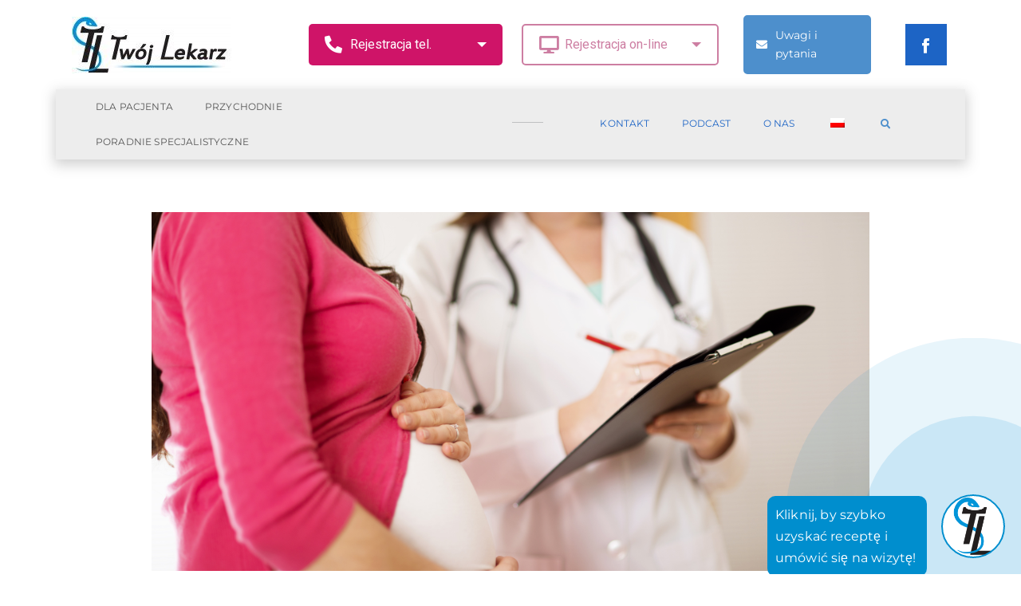

--- FILE ---
content_type: text/html; charset=UTF-8
request_url: https://twojlekarz.net/program-powiat-wroclawski-promuje-e-zdrowie-zdalny-monitoring-ktg/
body_size: 68251
content:
<!DOCTYPE html>
<html lang="pl-PL">
<head>
    <meta charset="UTF-8">
    <meta name="viewport" content="width=device-width, initial-scale=1">
    <style id="jetpack-boost-critical-css">@media all{.menu-item-object-language_switcher .trp-flag-image{display:inline-block;margin:-1px 5px;vertical-align:baseline;padding:0;border:0;border-radius:0}.trp-language-switcher{height:42px;position:relative;box-sizing:border-box;width:200px;text-overflow:ellipsis;white-space:nowrap}.trp-language-switcher>div{box-sizing:border-box;padding:4px 20px 3px 13px;border:1.5px solid #949494;border-radius:2px;background-image:url(https://twojlekarz.net/wp-content/plugins/translatepress-multilingual/assets/images/arrow-down-3101.svg);background-repeat:no-repeat;background-position:calc(100% - 20px) calc(1em + 2px),calc(100% - 3px) calc(1em + 0px);background-size:8px 8px,8px 8px;background-repeat:no-repeat;background-color:#fff}.trp-language-switcher>div>a{display:block;padding:7px 12px;border-radius:3px;text-decoration:none;color:#1e1e1e;font-style:normal;font-weight:400;font-size:16px}.trp-language-switcher>div>a>img{display:inline;margin:0 3px;width:18px;height:12px;border-radius:0}.trp-language-switcher .trp-ls-shortcode-current-language{display:inline-block}.trp-language-switcher .trp-ls-shortcode-language{display:inline-block;height:1px;overflow:hidden;visibility:hidden;z-index:1;max-height:250px;overflow-y:auto;left:0;top:0;min-height:auto}}@media all{@font-face{font-family:Roboto;font-weight:400;font-display:swap}@font-face{font-family:Roboto;font-weight:700;font-display:swap}html{font-family:sans-serif;-ms-text-size-adjust:100%;-webkit-text-size-adjust:100%}body{margin:0}article,figcaption,figure,nav{display:block}video{display:inline-block;vertical-align:baseline}[hidden],template{display:none}a{background-color:transparent}strong{font-weight:700}img{border:0}svg:not(:root){overflow:hidden}figure{margin:1em 40px}button,input,select{color:inherit;font:inherit;margin:0}button{overflow:visible}button,select{text-transform:none}button{-webkit-appearance:button}input{line-height:normal}input[type=search]{-webkit-appearance:textfield;box-sizing:content-box}input[type=search]::-webkit-search-cancel-button{-webkit-appearance:none}*{-webkit-box-sizing:border-box;-moz-box-sizing:border-box;box-sizing:border-box}html{font-size:10px}body{font-family:"Helvetica Neue",Helvetica,Arial,sans-serif;font-size:14px;line-height:1.42857143;color:#555}button,input,select{font-family:inherit;font-size:inherit;line-height:inherit}a{color:#337ab7;text-decoration:none}figure{margin:0}img{vertical-align:middle}p{margin:0 0 10px}ul{margin-top:0;margin-bottom:10px}ul ul{margin-bottom:0}label{display:inline-block;max-width:100%;margin-bottom:5px;font-weight:700}input[type=search]{-webkit-box-sizing:border-box;-moz-box-sizing:border-box;box-sizing:border-box}input[type=search]{-webkit-appearance:none}html{font-size:16px;-webkit-font-smoothing:antialiased}body{font-size:100%;font-family:Roboto;line-height:1.7;color:#555;letter-spacing:.01rem}a{color:#557cbf}.screen-reader-text{clip:rect(1px,1px,1px,1px);height:1px;overflow:hidden;position:absolute!important;width:1px;word-wrap:normal!important}img{opacity:1}.screen-reader-text{clip:rect(1px,1px,1px,1px);height:1px;overflow:hidden;overflow-wrap:normal!important;position:absolute!important;width:1px}.entry-content:after{content:" ";display:table;clear:both}.entry-content p,.entry-content ul{margin:0 0 1.5rem 0}.entry-content p a,.entry-content ul a{border-bottom:1px #557cbf solid;line-height:1.2}.entry-content ul ul{margin-bottom:0}.entry-content video{max-width:100%;display:block;margin:0 0 1.625rem 0}.entry-content ul{padding:0}.entry-content ul>li{list-style:none;padding-left:35px;position:relative}.entry-content ul>li:before{content:"•";font-size:1.5em;position:absolute;left:20px;line-height:1.3;color:#557cbf}.entry-content img{max-width:100%;height:auto}.search-form{position:relative;max-width:270px}.search-form:after{content:"p";font-family:"Visual Composer Starter Font";position:absolute;right:0;top:0;width:40px;height:40px;font-size:16px;line-height:40px;text-align:center;z-index:1}.search-form label{width:100%;margin-bottom:0}.search-form label .screen-reader-text{display:none}.search-form label .search-field{max-width:270px;width:100%;height:40px;padding:0 40px 0 15px;border:1px solid #d4d4d4;outline:0;font-style:italic;font-weight:500;font-size:14px}.search-form button[type=submit]{position:absolute;right:0;top:0;width:40px;height:40px;opacity:0;z-index:2}}@media all{.lazy-hidden{background-color:#fff;background-image:url(https://twojlekarz.net/wp-content/plugins/a3-lazy-load/assets/css/loading.gif);background-repeat:no-repeat;background-position:50% 50%}}@media all{.lazy-hidden{background-color:#fff}}@media all{@font-face{font-family:vcv-socialicons;font-weight:400;font-style:normal;font-display:block}.vcv-ui-icon-socialicons{font-family:vcv-socialicons!important;speak:none;font-style:normal;font-weight:400;font-variant:normal;text-transform:none;line-height:1;display:inline-block;text-decoration:inherit;width:1em;height:1em;font-size:2em;text-align:center;-webkit-font-smoothing:antialiased;-moz-osx-font-smoothing:grayscale}.vcv-ui-icon-socialicons-facebook:before{content:""}}@media all{.vcv-content--blank .entry-content>*{max-width:none!important;width:100%!important}.vcv-content--blank .entry-content{margin:0!important;max-width:none!important;padding:0!important;width:100%!important}.vcv-content--boxed .entry-content>.vce-row-container>.vce-row:not([data-vce-full-width=true]){margin-left:auto;margin-right:auto}.vcv-content--boxed .entry-content>[data-vce-boxed-width=true]{margin-left:auto;margin-right:auto}@media (min-width:576px){.vcv-content--boxed .entry-content>.vce-row-container>.vce-row:not([data-vce-full-width=true]){max-width:540px}.vcv-content--boxed .entry-content>[data-vce-boxed-width=true]{max-width:540px!important}.vcv-content--boxed .entry-content>[data-vce-boxed-width=true] .vce-row{max-width:none!important}}@media (min-width:768px){.vcv-content--boxed .entry-content>.vce-row-container>.vce-row:not([data-vce-full-width=true]){max-width:720px}.vcv-content--boxed .entry-content>[data-vce-boxed-width=true]{max-width:720px!important}.vcv-content--boxed .entry-content>[data-vce-boxed-width=true] .vce-row{max-width:none!important}}@media (min-width:992px){.vcv-content--boxed .entry-content>.vce-row-container>.vce-row:not([data-vce-full-width=true]){max-width:960px}.vcv-content--boxed .entry-content>[data-vce-boxed-width=true]{max-width:960px!important}.vcv-content--boxed .entry-content>[data-vce-boxed-width=true] .vce-row{max-width:none!important}}@media (min-width:1200px){.vcv-content--boxed .entry-content>.vce-row-container>.vce-row:not([data-vce-full-width=true]){max-width:1140px}.vcv-content--boxed .entry-content>[data-vce-boxed-width=true]{max-width:1140px!important}.vcv-content--boxed .entry-content>[data-vce-boxed-width=true] .vce-row{max-width:none!important}}}@media all{.fas{-moz-osx-font-smoothing:grayscale;-webkit-font-smoothing:antialiased;display:inline-block;font-style:normal;font-variant:normal;text-rendering:auto;line-height:1}.fa-desktop:before{content:""}.fa-envelope:before{content:""}.fa-phone-alt:before{content:""}@font-face{font-family:Font Awesome\ 5 Brands;font-style:normal;font-weight:400;font-display:auto}@font-face{font-family:Font Awesome\ 5 Free;font-style:normal;font-weight:400;font-display:auto}@font-face{font-family:Font Awesome\ 5 Free;font-style:normal;font-weight:900;font-display:auto}.fas{font-family:Font Awesome\ 5 Free}.fas{font-weight:900!important}}@media all{[data-vce-sticky-element=true]{position:relative;z-index:999}}</style><meta name='robots' content='index, follow, max-image-preview:large, max-snippet:-1, max-video-preview:-1' />

	<!-- This site is optimized with the Yoast SEO plugin v26.7 - https://yoast.com/wordpress/plugins/seo/ -->
	<title>Program „Powiat Wrocławski promuje e - zdrowie – zdalny monitoring KTG’’ - Przychodnia NZOZ &quot;Twój Lekarz&quot; sp. z o.o.</title>
	<link rel="canonical" href="https://twojlekarz.net/program-powiat-wroclawski-promuje-e-zdrowie-zdalny-monitoring-ktg/" />
	<meta property="og:locale" content="pl_PL" />
	<meta property="og:type" content="article" />
	<meta property="og:title" content="Program „Powiat Wrocławski promuje e - zdrowie – zdalny monitoring KTG’’ - Przychodnia NZOZ &quot;Twój Lekarz&quot; sp. z o.o." />
	<meta property="og:description" content="Zarząd Powiatu Wrocławskiego serdecznie zaprasza kobiety w zaawansowanej ciąży do skorzystania ze zdalnego, całodobowego KTG z monitoringiem aż do dnia porodu, w ramach kontynuacji programu: „Powiat Wrocławski promuje e - zdrowie – zdalny monitoring KTG" />
	<meta property="og:url" content="https://twojlekarz.net/program-powiat-wroclawski-promuje-e-zdrowie-zdalny-monitoring-ktg/" />
	<meta property="og:site_name" content="Przychodnia NZOZ &quot;Twój Lekarz&quot; sp. z o.o." />
	<meta property="article:publisher" content="https://www.facebook.com/NZOZTwojLekarz/" />
	<meta property="article:published_time" content="2023-03-03T09:33:27+00:00" />
	<meta property="article:modified_time" content="2023-03-03T09:36:19+00:00" />
	<meta property="og:image" content="https://twojlekarz.net/wp-content/uploads/Twoj-Lekarz-blogpost-21-900x450-4.png" />
	<meta property="og:image:width" content="900" />
	<meta property="og:image:height" content="450" />
	<meta property="og:image:type" content="image/png" />
	<meta name="author" content="NZOZ &quot;Twój Lekarz&quot;" />
	<meta name="twitter:card" content="summary_large_image" />
	<meta name="twitter:label1" content="Napisane przez" />
	<meta name="twitter:data1" content="NZOZ &quot;Twój Lekarz&quot;" />
	<meta name="twitter:label2" content="Szacowany czas czytania" />
	<meta name="twitter:data2" content="2 minuty" />
	<script type="application/ld+json" class="yoast-schema-graph">{"@context":"https://schema.org","@graph":[{"@type":"Article","@id":"https://twojlekarz.net/program-powiat-wroclawski-promuje-e-zdrowie-zdalny-monitoring-ktg/#article","isPartOf":{"@id":"https://twojlekarz.net/program-powiat-wroclawski-promuje-e-zdrowie-zdalny-monitoring-ktg/"},"author":{"name":"NZOZ \"Twój Lekarz\"","@id":"https://twojlekarz.net/#/schema/person/4872e4157107aad4013c32ac52a4b9b4"},"headline":"Program „Powiat Wrocławski promuje e &#8211; zdrowie – zdalny monitoring KTG’’","datePublished":"2023-03-03T09:33:27+00:00","dateModified":"2023-03-03T09:36:19+00:00","mainEntityOfPage":{"@id":"https://twojlekarz.net/program-powiat-wroclawski-promuje-e-zdrowie-zdalny-monitoring-ktg/"},"wordCount":170,"publisher":{"@id":"https://twojlekarz.net/#organization"},"image":{"@id":"https://twojlekarz.net/program-powiat-wroclawski-promuje-e-zdrowie-zdalny-monitoring-ktg/#primaryimage"},"thumbnailUrl":"https://i0.wp.com/twojlekarz.net/wp-content/uploads/Twoj-Lekarz-blogpost-21-900x450-4.png?fit=900%2C450&ssl=1","keywords":["powiat wrocławski","promocja e-zdrowia","zdalny monitoring KTG"],"articleSection":["Aktualności"],"inLanguage":"pl-PL"},{"@type":"WebPage","@id":"https://twojlekarz.net/program-powiat-wroclawski-promuje-e-zdrowie-zdalny-monitoring-ktg/","url":"https://twojlekarz.net/program-powiat-wroclawski-promuje-e-zdrowie-zdalny-monitoring-ktg/","name":"Program „Powiat Wrocławski promuje e - zdrowie – zdalny monitoring KTG’’ - Przychodnia NZOZ &quot;Twój Lekarz&quot; sp. z o.o.","isPartOf":{"@id":"https://twojlekarz.net/#website"},"primaryImageOfPage":{"@id":"https://twojlekarz.net/program-powiat-wroclawski-promuje-e-zdrowie-zdalny-monitoring-ktg/#primaryimage"},"image":{"@id":"https://twojlekarz.net/program-powiat-wroclawski-promuje-e-zdrowie-zdalny-monitoring-ktg/#primaryimage"},"thumbnailUrl":"https://i0.wp.com/twojlekarz.net/wp-content/uploads/Twoj-Lekarz-blogpost-21-900x450-4.png?fit=900%2C450&ssl=1","datePublished":"2023-03-03T09:33:27+00:00","dateModified":"2023-03-03T09:36:19+00:00","breadcrumb":{"@id":"https://twojlekarz.net/program-powiat-wroclawski-promuje-e-zdrowie-zdalny-monitoring-ktg/#breadcrumb"},"inLanguage":"pl-PL","potentialAction":[{"@type":"ReadAction","target":["https://twojlekarz.net/program-powiat-wroclawski-promuje-e-zdrowie-zdalny-monitoring-ktg/"]}]},{"@type":"ImageObject","inLanguage":"pl-PL","@id":"https://twojlekarz.net/program-powiat-wroclawski-promuje-e-zdrowie-zdalny-monitoring-ktg/#primaryimage","url":"https://i0.wp.com/twojlekarz.net/wp-content/uploads/Twoj-Lekarz-blogpost-21-900x450-4.png?fit=900%2C450&ssl=1","contentUrl":"https://i0.wp.com/twojlekarz.net/wp-content/uploads/Twoj-Lekarz-blogpost-21-900x450-4.png?fit=900%2C450&ssl=1","width":900,"height":450,"caption":"badanie w ciąży"},{"@type":"BreadcrumbList","@id":"https://twojlekarz.net/program-powiat-wroclawski-promuje-e-zdrowie-zdalny-monitoring-ktg/#breadcrumb","itemListElement":[{"@type":"ListItem","position":1,"name":"Strona główna","item":"https://twojlekarz.net/"},{"@type":"ListItem","position":2,"name":"Program „Powiat Wrocławski promuje e &#8211; zdrowie – zdalny monitoring KTG’’"}]},{"@type":"WebSite","@id":"https://twojlekarz.net/#website","url":"https://twojlekarz.net/","name":"Przychodnia NZOZ \"Twój Lekarz\" sp. z o.o.","description":"","publisher":{"@id":"https://twojlekarz.net/#organization"},"potentialAction":[{"@type":"SearchAction","target":{"@type":"EntryPoint","urlTemplate":"https://twojlekarz.net/?s={search_term_string}"},"query-input":{"@type":"PropertyValueSpecification","valueRequired":true,"valueName":"search_term_string"}}],"inLanguage":"pl-PL"},{"@type":"Organization","@id":"https://twojlekarz.net/#organization","name":"Przychodnia NZOZ \"Twój Lekarz\" sp. z o.o.","url":"https://twojlekarz.net/","logo":{"@type":"ImageObject","inLanguage":"pl-PL","@id":"https://twojlekarz.net/#/schema/logo/image/","url":"https://i0.wp.com/twojlekarz.net/wp-content/uploads/twoj-lekarz-logo2-e1448917738554.jpg?fit=200%2C71&ssl=1","contentUrl":"https://i0.wp.com/twojlekarz.net/wp-content/uploads/twoj-lekarz-logo2-e1448917738554.jpg?fit=200%2C71&ssl=1","width":200,"height":71,"caption":"Przychodnia NZOZ \"Twój Lekarz\" sp. z o.o."},"image":{"@id":"https://twojlekarz.net/#/schema/logo/image/"},"sameAs":["https://www.facebook.com/NZOZTwojLekarz/"]},{"@type":"Person","@id":"https://twojlekarz.net/#/schema/person/4872e4157107aad4013c32ac52a4b9b4","name":"NZOZ \"Twój Lekarz\"","image":{"@type":"ImageObject","inLanguage":"pl-PL","@id":"https://twojlekarz.net/#/schema/person/image/","url":"https://secure.gravatar.com/avatar/9465837260f6ae13894c21dc64ea0fd37fae2ef5730310619b4823c3909befd4?s=96&d=mm&r=g","contentUrl":"https://secure.gravatar.com/avatar/9465837260f6ae13894c21dc64ea0fd37fae2ef5730310619b4823c3909befd4?s=96&d=mm&r=g","caption":"NZOZ \"Twój Lekarz\""},"url":"https://twojlekarz.net/author/twojlekarz/"}]}</script>
	<!-- / Yoast SEO plugin. -->


<link rel='dns-prefetch' href='//stats.wp.com' />
<link rel='dns-prefetch' href='//fonts.googleapis.com' />
<link rel='preconnect' href='//i0.wp.com' />
<link rel='preconnect' href='//c0.wp.com' />
<link rel="alternate" type="application/rss+xml" title="Przychodnia NZOZ &quot;Twój Lekarz&quot; sp. z o.o. &raquo; Kanał z wpisami" href="https://twojlekarz.net/feed/" />
<link rel="alternate" type="application/rss+xml" title="Przychodnia NZOZ &quot;Twój Lekarz&quot; sp. z o.o. &raquo; Kanał z komentarzami" href="https://twojlekarz.net/comments/feed/" />
<link rel="alternate" title="oEmbed (JSON)" type="application/json+oembed" href="https://twojlekarz.net/wp-json/oembed/1.0/embed?url=https%3A%2F%2Ftwojlekarz.net%2Fprogram-powiat-wroclawski-promuje-e-zdrowie-zdalny-monitoring-ktg%2F" />
<link rel="alternate" title="oEmbed (XML)" type="text/xml+oembed" href="https://twojlekarz.net/wp-json/oembed/1.0/embed?url=https%3A%2F%2Ftwojlekarz.net%2Fprogram-powiat-wroclawski-promuje-e-zdrowie-zdalny-monitoring-ktg%2F&#038;format=xml" />
<style id='wp-img-auto-sizes-contain-inline-css' type='text/css'>
img:is([sizes=auto i],[sizes^="auto," i]){contain-intrinsic-size:3000px 1500px}
/*# sourceURL=wp-img-auto-sizes-contain-inline-css */
</style>
<style id='wp-emoji-styles-inline-css' type='text/css'>

	img.wp-smiley, img.emoji {
		display: inline !important;
		border: none !important;
		box-shadow: none !important;
		height: 1em !important;
		width: 1em !important;
		margin: 0 0.07em !important;
		vertical-align: -0.1em !important;
		background: none !important;
		padding: 0 !important;
	}
/*# sourceURL=wp-emoji-styles-inline-css */
</style>
<style id='wp-block-library-inline-css' type='text/css'>
:root{--wp-block-synced-color:#7a00df;--wp-block-synced-color--rgb:122,0,223;--wp-bound-block-color:var(--wp-block-synced-color);--wp-editor-canvas-background:#ddd;--wp-admin-theme-color:#007cba;--wp-admin-theme-color--rgb:0,124,186;--wp-admin-theme-color-darker-10:#006ba1;--wp-admin-theme-color-darker-10--rgb:0,107,160.5;--wp-admin-theme-color-darker-20:#005a87;--wp-admin-theme-color-darker-20--rgb:0,90,135;--wp-admin-border-width-focus:2px}@media (min-resolution:192dpi){:root{--wp-admin-border-width-focus:1.5px}}.wp-element-button{cursor:pointer}:root .has-very-light-gray-background-color{background-color:#eee}:root .has-very-dark-gray-background-color{background-color:#313131}:root .has-very-light-gray-color{color:#eee}:root .has-very-dark-gray-color{color:#313131}:root .has-vivid-green-cyan-to-vivid-cyan-blue-gradient-background{background:linear-gradient(135deg,#00d084,#0693e3)}:root .has-purple-crush-gradient-background{background:linear-gradient(135deg,#34e2e4,#4721fb 50%,#ab1dfe)}:root .has-hazy-dawn-gradient-background{background:linear-gradient(135deg,#faaca8,#dad0ec)}:root .has-subdued-olive-gradient-background{background:linear-gradient(135deg,#fafae1,#67a671)}:root .has-atomic-cream-gradient-background{background:linear-gradient(135deg,#fdd79a,#004a59)}:root .has-nightshade-gradient-background{background:linear-gradient(135deg,#330968,#31cdcf)}:root .has-midnight-gradient-background{background:linear-gradient(135deg,#020381,#2874fc)}:root{--wp--preset--font-size--normal:16px;--wp--preset--font-size--huge:42px}.has-regular-font-size{font-size:1em}.has-larger-font-size{font-size:2.625em}.has-normal-font-size{font-size:var(--wp--preset--font-size--normal)}.has-huge-font-size{font-size:var(--wp--preset--font-size--huge)}.has-text-align-center{text-align:center}.has-text-align-left{text-align:left}.has-text-align-right{text-align:right}.has-fit-text{white-space:nowrap!important}#end-resizable-editor-section{display:none}.aligncenter{clear:both}.items-justified-left{justify-content:flex-start}.items-justified-center{justify-content:center}.items-justified-right{justify-content:flex-end}.items-justified-space-between{justify-content:space-between}.screen-reader-text{border:0;clip-path:inset(50%);height:1px;margin:-1px;overflow:hidden;padding:0;position:absolute;width:1px;word-wrap:normal!important}.screen-reader-text:focus{background-color:#ddd;clip-path:none;color:#444;display:block;font-size:1em;height:auto;left:5px;line-height:normal;padding:15px 23px 14px;text-decoration:none;top:5px;width:auto;z-index:100000}html :where(.has-border-color){border-style:solid}html :where([style*=border-top-color]){border-top-style:solid}html :where([style*=border-right-color]){border-right-style:solid}html :where([style*=border-bottom-color]){border-bottom-style:solid}html :where([style*=border-left-color]){border-left-style:solid}html :where([style*=border-width]){border-style:solid}html :where([style*=border-top-width]){border-top-style:solid}html :where([style*=border-right-width]){border-right-style:solid}html :where([style*=border-bottom-width]){border-bottom-style:solid}html :where([style*=border-left-width]){border-left-style:solid}html :where(img[class*=wp-image-]){height:auto;max-width:100%}:where(figure){margin:0 0 1em}html :where(.is-position-sticky){--wp-admin--admin-bar--position-offset:var(--wp-admin--admin-bar--height,0px)}@media screen and (max-width:600px){html :where(.is-position-sticky){--wp-admin--admin-bar--position-offset:0px}}
/*# sourceURL=/wp-includes/css/dist/block-library/common.min.css */
</style>
<style id='classic-theme-styles-inline-css' type='text/css'>
/*! This file is auto-generated */
.wp-block-button__link{color:#fff;background-color:#32373c;border-radius:9999px;box-shadow:none;text-decoration:none;padding:calc(.667em + 2px) calc(1.333em + 2px);font-size:1.125em}.wp-block-file__button{background:#32373c;color:#fff;text-decoration:none}
/*# sourceURL=/wp-includes/css/classic-themes.min.css */
</style>
<!-- Google Tag Manager -->
<script>if(document.cookie.indexOf("doNotTrack")==-1){(function(w,d,s,l,i){w[l]=w[l]||[];w[l].push({'gtm.start':
new Date().getTime(),event:'gtm.js'});var f=d.getElementsByTagName(s)[0],
j=d.createElement(s),dl=l!='dataLayer'?'&l='+l:'';j.async=true;j.src=
'https://www.googletagmanager.com/gtm.js?id='+i+dl;f.parentNode.insertBefore(j,f);
})(window,document,'script','dataLayer','GTM-MPPV4GM');}</script>
<!-- End Google Tag Manager -->


<script src="https://ajax.googleapis.com/ajax/libs/jquery/3.6.0/jquery.min.js"></script>

<!-- Hotjar Tracking Code for https://twojlekarz.net/ -->
<script>
    (function(h,o,t,j,a,r){
        h.hj=h.hj||function(){(h.hj.q=h.hj.q||[]).push(arguments)};
        h._hjSettings={hjid:3020675,hjsv:6};
        a=o.getElementsByTagName('head')[0];
        r=o.createElement('script');r.async=1;
        r.src=t+h._hjSettings.hjid+j+h._hjSettings.hjsv;
        a.appendChild(r);
    })(window,document,'https://static.hotjar.com/c/hotjar-','.js?sv=');
</script>
<script type="text/javascript" src="https://c0.wp.com/c/6.9/wp-includes/js/jquery/jquery.min.js" id="jquery-core-js"></script>
<script type="text/javascript" src="https://c0.wp.com/c/6.9/wp-includes/js/jquery/jquery-migrate.min.js" id="jquery-migrate-js"></script>
<link rel="https://api.w.org/" href="https://twojlekarz.net/wp-json/" /><link rel="alternate" title="JSON" type="application/json" href="https://twojlekarz.net/wp-json/wp/v2/posts/9366" /><link rel="EditURI" type="application/rsd+xml" title="RSD" href="https://twojlekarz.net/xmlrpc.php?rsd" />

<link rel='shortlink' href='https://twojlekarz.net/?p=9366' />
<noscript><style>.vce-row-container .vcv-lozad {display: none}</style></noscript><meta name="generator" content="Powered by Visual Composer Website Builder - fast and easy-to-use drag and drop visual editor for WordPress."/><script type="text/javascript">
(function(url){
	if(/(?:Chrome\/26\.0\.1410\.63 Safari\/537\.31|WordfenceTestMonBot)/.test(navigator.userAgent)){ return; }
	var addEvent = function(evt, handler) {
		if (window.addEventListener) {
			document.addEventListener(evt, handler, false);
		} else if (window.attachEvent) {
			document.attachEvent('on' + evt, handler);
		}
	};
	var removeEvent = function(evt, handler) {
		if (window.removeEventListener) {
			document.removeEventListener(evt, handler, false);
		} else if (window.detachEvent) {
			document.detachEvent('on' + evt, handler);
		}
	};
	var evts = 'contextmenu dblclick drag dragend dragenter dragleave dragover dragstart drop keydown keypress keyup mousedown mousemove mouseout mouseover mouseup mousewheel scroll'.split(' ');
	var logHuman = function() {
		if (window.wfLogHumanRan) { return; }
		window.wfLogHumanRan = true;
		var wfscr = document.createElement('script');
		wfscr.type = 'text/javascript';
		wfscr.async = true;
		wfscr.src = url + '&r=' + Math.random();
		(document.getElementsByTagName('head')[0]||document.getElementsByTagName('body')[0]).appendChild(wfscr);
		for (var i = 0; i < evts.length; i++) {
			removeEvent(evts[i], logHuman);
		}
	};
	for (var i = 0; i < evts.length; i++) {
		addEvent(evts[i], logHuman);
	}
})('//twojlekarz.net/?wordfence_lh=1&hid=4CCA29F3D0D51911819772D8CE942FCC');
</script><link rel="alternate" hreflang="pl-PL" href="https://twojlekarz.net/program-powiat-wroclawski-promuje-e-zdrowie-zdalny-monitoring-ktg/"/>
<link rel="alternate" hreflang="uk" href="https://twojlekarz.net/uk/program-powiat-wroclawski-promuje-e-zdrowie-zdalny-monitoring-ktg/"/>
<link rel="alternate" hreflang="en-GB" href="https://twojlekarz.net/en/program-powiat-wroclawski-promuje-e-zdrowie-zdalny-monitoring-ktg/"/>
<link rel="alternate" hreflang="es-ES" href="https://twojlekarz.net/es/program-powiat-wroclawski-promuje-e-zdrowie-zdalny-monitoring-ktg/"/>
<link rel="alternate" hreflang="fr-FR" href="https://twojlekarz.net/fr/program-powiat-wroclawski-promuje-e-zdrowie-zdalny-monitoring-ktg/"/>
<link rel="alternate" hreflang="de-DE" href="https://twojlekarz.net/de/program-powiat-wroclawski-promuje-e-zdrowie-zdalny-monitoring-ktg/"/>
<link rel="alternate" hreflang="ko-KR" href="https://twojlekarz.net/ko/program-powiat-wroclawski-promuje-e-zdrowie-zdalny-monitoring-ktg/"/>
<link rel="alternate" hreflang="pl" href="https://twojlekarz.net/program-powiat-wroclawski-promuje-e-zdrowie-zdalny-monitoring-ktg/"/>
<link rel="alternate" hreflang="en" href="https://twojlekarz.net/en/program-powiat-wroclawski-promuje-e-zdrowie-zdalny-monitoring-ktg/"/>
<link rel="alternate" hreflang="es" href="https://twojlekarz.net/es/program-powiat-wroclawski-promuje-e-zdrowie-zdalny-monitoring-ktg/"/>
<link rel="alternate" hreflang="fr" href="https://twojlekarz.net/fr/program-powiat-wroclawski-promuje-e-zdrowie-zdalny-monitoring-ktg/"/>
<link rel="alternate" hreflang="de" href="https://twojlekarz.net/de/program-powiat-wroclawski-promuje-e-zdrowie-zdalny-monitoring-ktg/"/>
<link rel="alternate" hreflang="ko" href="https://twojlekarz.net/ko/program-powiat-wroclawski-promuje-e-zdrowie-zdalny-monitoring-ktg/"/>
	<style>img#wpstats{display:none}</style>
		<link rel="icon" href="https://i0.wp.com/twojlekarz.net/wp-content/uploads/favicon.png?fit=32%2C32&#038;ssl=1" sizes="32x32" />
<link rel="icon" href="https://i0.wp.com/twojlekarz.net/wp-content/uploads/favicon.png?fit=167%2C167&#038;ssl=1" sizes="192x192" />
<link rel="apple-touch-icon" href="https://i0.wp.com/twojlekarz.net/wp-content/uploads/favicon.png?fit=167%2C167&#038;ssl=1" />
<meta name="msapplication-TileImage" content="https://i0.wp.com/twojlekarz.net/wp-content/uploads/favicon.png?fit=167%2C167&#038;ssl=1" />
		<style type="text/css" id="wp-custom-css">
			/* Blog header alignment */

@media only screen and (max-width: 512px) {
.single-post .navbar-brand {
    width: 100%;
    text-align: center;
}

.single-post .navbar-brand a h5 {
    font-size: initial;
		margin-top:8px;}
}

		</style>
		    <!-- Override the main container width styles -->
    <style>
        @media (min-width: 1200px) {
            div.vcv-content--boxed .entry-content [data-vce-boxed-width="true"],
            .vcv-content--boxed .vcv-layouts-html [data-vce-boxed-width="true"],
            div.vcv-content--boxed  > [data-vce-boxed-width="true"],
            div.vcv-content--boxed .entry-content  > [data-vce-boxed-width="true"],
            div.vcv-editor-theme-hf .vcv-layouts-html > [data-vce-boxed-width="true"],
            div.vcv-header > [data-vce-boxed-width="true"],
            .vcv-content--boxed .entry-content .vce-layouts-wp-content-area-container .vce-row-container > .vce-row[data-vce-full-width="true"]:not([data-vce-stretch-content="true"]) > .vce-row-content,
            .vcv-content--boxed .entry-content .vce-global-template-inner > .vce-row-container > .vce-row[data-vce-full-width="true"]:not([data-vce-stretch-content="true"]) > .vce-row-content,
            div.vcv-footer > [data-vce-boxed-width="true"],
            div.vcv-content--boxed .entry-content > * > [data-vce-full-width="true"]:not([data-vce-stretch-content="true"]) > [data-vce-element-content="true"],
            .vcv-content--boxed > .vce-row-container > .vce-row[data-vce-full-width="true"]:not([data-vce-stretch-content="true"]) > .vce-row-content,
            .vcv-content--boxed .vcv-layouts-html > .vce-row-container > .vce-row[data-vce-full-width="true"]:not([data-vce-stretch-content="true"]) > .vce-row-content,
            .vcv-content--boxed .vcv-layouts-html .vce-global-template-inner .vce-row-container > .vce-row[data-vce-full-width="true"]:not([data-vce-stretch-content="true"]) > .vce-row-content,
            div.vcv-content--boxed  > * > [data-vce-full-width="true"]:not([data-vce-stretch-content="true"]) > [data-vce-element-content="true"],
            div.vcv-editor-theme-hf .vcv-layouts-html > * > [data-vce-full-width="true"]:not([data-vce-stretch-content="true"]) > [data-vce-element-content="true"],
            div.vcv-header > * > [data-vce-full-width="true"]:not([data-vce-stretch-content="true"]) > [data-vce-element-content="true"],
            div.vcv-footer > * > [data-vce-full-width="true"]:not([data-vce-stretch-content="true"]) > [data-vce-element-content="true"] {
                max-width: 1140px !important;
                margin-right: auto;
                margin-left: auto;
            }
        }
    </style>
</head>
<body class="wp-singular post-template-default single single-post postid-9366 single-format-standard wp-theme-visual-composer-starter wp-child-theme-Twoj-Lekarz-VC-Starter-Child-Theme vcwb translatepress-pl_PL visualcomposerstarter menu-sandwich featured-image-custom-height">
    <div id="kk-search-overlay" style="display:none;">
        <div class="kk-search-box">
            <form role="search" method="get" class="search-form" action="https://twojlekarz.net/">
	<label>
		<span class="screen-reader-text">Szukaj:</span>
		<input type="search" class="search-field" placeholder="Szukaj …" value="" name="s" />
	</label>
	<button type="submit" class="search-submit"><span class="screen-reader-text">Szukaj</span></button>
</form>
        </div>
    </div>
    <style>
        #kk-search-overlay {
            position: fixed;
            top: 0; left: 0; right: 0; bottom: 0;
            background: rgba(0,0,0,0.75);
            display: none;
            justify-content: center;
            align-items: center;
            z-index: 9999999;
        }

        .kk-search-box {
            background: #fff;
            padding: 30px;
            border-radius: 10px;
            max-width: 330px;
            width: 100%;
        }

        .kk-search-box .search-form {
            display: flex;
            align-items: center;
        }

        .kk-search-box .search-field {
            flex: 1;
            padding: 12px 0px 2px 10px;
            font-size: 1rem;
            vertical-align: top;
        }

        .kk-search-box .search-submit {
            padding: 10px 15px;
            font-size: 1rem;
            background: none;
            border: none;
            cursor: pointer;
            line-height: 1;
        }

        .kk-search-trigger {
            cursor: pointer;
            font-size: 1.5rem;
            color: #4d8fcc;
            display: inline-block;
        }

		.kk-search-trigger-mobile {
            cursor: pointer;
            font-size: 1.5rem;
            color: #fff;
            display: inline-block;
        }

        .kk-search-trigger::before {
            content: '\70'; /* Unicode value used by Visual Composer Starter Font */
            font-family: 'Visual Composer Starter Font';
            font-style: normal;
            font-weight: normal;
            font-variant: normal;
            text-transform: none;
            line-height: 1;
            font-size: 12px;
			color: #4d8fcc;
        }

        .kk-search-trigger-mobile::before {
            content: '\70'; /* Unicode value used by Visual Composer Starter Font */
            font-family: 'Visual Composer Starter Font';
            font-style: normal;
            font-weight: normal;
            font-variant: normal;
            text-transform: none;
            line-height: 1;
            font-size: 20px;
			color: #ffffff;
        }
    </style>
    <script>
        window.addEventListener('DOMContentLoaded', function () {
            document.body.addEventListener('click', function (e) {
                const trigger = e.target.closest('.kk-search-trigger, .kk-search-trigger-mobile');
                const overlay = document.getElementById('kk-search-overlay');

                if (trigger && overlay) {
                    e.preventDefault();
                    overlay.style.display = 'flex';
                }

                if (e.target === overlay) {
                    overlay.style.display = 'none';
                }
            });
        });
    </script>
        <div class="vcv-content--blank vcv-content--boxed">
        <article id="post-9366" class="post-9366 post type-post status-publish format-standard has-post-thumbnail hentry category-s1-aktualnoci tag-powiat-wroclawski tag-promocja-e-zdrowia tag-zdalny-monitoring-ktg">
            <div class="entry-content">
                <div class="vce-row-container" data-vce-boxed-width="true"><div class="vce-row vce-row--col-gap-30 vce-row-equal-height vce-row-content--top" id="el-a1f39120" data-vce-do-apply="all el-a1f39120"><div class="vce-row-content" data-vce-element-content="true"><div class="vce-col vce-col--md-auto vce-col--xs-1 vce-col--xs-last vce-col--xs-first vce-col--sm-last vce-col--sm-first vce-col--md-last vce-col--lg-last vce-col--xl-last vce-col--md-first vce-col--lg-first vce-col--xl-first" id="el-c293ce8a"><div class="vce-col-inner" data-vce-do-apply="border margin background  el-c293ce8a"><div class="vce-col-content" data-vce-element-content="true" data-vce-do-apply="padding el-c293ce8a"><div class="vce-global-element vce" id="el-1422ebeb" data-vce-do-apply="all el-1422ebeb"><div class="vce-global-template-inner"><noscript><link rel='stylesheet' id='trp-language-switcher-style-css' href='https://twojlekarz.net/wp-content/plugins/translatepress-multilingual/assets/css/trp-language-switcher.css?ver=3.0.6' type='text/css' media='all' />
</noscript><link data-media="all" onload="this.media=this.dataset.media; delete this.dataset.media; this.removeAttribute( &apos;onload&apos; );" rel='stylesheet' id='trp-language-switcher-style-css' href='https://twojlekarz.net/wp-content/plugins/translatepress-multilingual/assets/css/trp-language-switcher.css?ver=3.0.6' type='text/css' media="not all" />
<noscript><link rel='stylesheet' id='parent-style-css' href='https://twojlekarz.net/wp-content/themes/visual-composer-starter/style.css?ver=c4f89644517cd8d9276603036b37e1b1' type='text/css' media='all' />
</noscript><link data-media="all" onload="this.media=this.dataset.media; delete this.dataset.media; this.removeAttribute( &apos;onload&apos; );" rel='stylesheet' id='parent-style-css' href='https://twojlekarz.net/wp-content/themes/visual-composer-starter/style.css?ver=c4f89644517cd8d9276603036b37e1b1' type='text/css' media="not all" />
<noscript><link rel='stylesheet' id='visualcomposerstarter-font-css' href='https://twojlekarz.net/wp-content/themes/visual-composer-starter/css/vc-font/visual-composer-starter-font.min.css?ver=3.4.1' type='text/css' media='all' />
</noscript><link data-media="all" onload="this.media=this.dataset.media; delete this.dataset.media; this.removeAttribute( &apos;onload&apos; );" rel='stylesheet' id='visualcomposerstarter-font-css' href='https://twojlekarz.net/wp-content/themes/visual-composer-starter/css/vc-font/visual-composer-starter-font.min.css?ver=3.4.1' type='text/css' media="not all" />
<noscript><link rel='stylesheet' id='visualcomposerstarter-general-css' href='https://twojlekarz.net/wp-content/themes/visual-composer-starter/css/styles/style.min.css?ver=3.4.1' type='text/css' media='all' />
</noscript><link data-media="all" onload="this.media=this.dataset.media; delete this.dataset.media; this.removeAttribute( &apos;onload&apos; );" rel='stylesheet' id='visualcomposerstarter-general-css' href='https://twojlekarz.net/wp-content/themes/visual-composer-starter/css/styles/style.min.css?ver=3.4.1' type='text/css' media="not all" />
<noscript><link rel='stylesheet' id='visualcomposerstarter-responsive-css' href='https://twojlekarz.net/wp-content/themes/visual-composer-starter/css/styles/responsive.min.css?ver=3.4.1' type='text/css' media='all' />
</noscript><link data-media="all" onload="this.media=this.dataset.media; delete this.dataset.media; this.removeAttribute( &apos;onload&apos; );" rel='stylesheet' id='visualcomposerstarter-responsive-css' href='https://twojlekarz.net/wp-content/themes/visual-composer-starter/css/styles/responsive.min.css?ver=3.4.1' type='text/css' media="not all" />
<noscript><link rel='stylesheet' id='visualcomposerstarter-style-css' href='https://twojlekarz.net/wp-content/themes/Twoj-Lekarz-VC-Starter-Child-Theme/style.css?ver=c4f89644517cd8d9276603036b37e1b1' type='text/css' media='all' />
</noscript><link data-media="all" onload="this.media=this.dataset.media; delete this.dataset.media; this.removeAttribute( &apos;onload&apos; );" rel='stylesheet' id='visualcomposerstarter-style-css' href='https://twojlekarz.net/wp-content/themes/Twoj-Lekarz-VC-Starter-Child-Theme/style.css?ver=c4f89644517cd8d9276603036b37e1b1' type='text/css' media="not all" />
<style id='visualcomposerstarter-style-inline-css' type='text/css'>

	/*Body fonts and style*/
	body,
	#main-menu ul li ul li,
	.comment-content cite,
	.entry-content cite,
	.visualcomposerstarter legend
	 { font-family: Montserrat, sans-serif; }
	 body,
	 .sidebar-widget-area a:hover, .sidebar-widget-area a:focus,
	 .sidebar-widget-area .widget_recent_entries ul li:hover, .sidebar-widget-area .widget_archive ul li:hover, .sidebar-widget-area .widget_categories ul li:hover, .sidebar-widget-area .widget_meta ul li:hover, .sidebar-widget-area .widget_recent_entries ul li:focus, .sidebar-widget-area .widget_archive ul li:focus, .sidebar-widget-area .widget_categories ul li:focus, .sidebar-widget-area .widget_meta ul li:focus { color: #555555; }
	  .comment-content table,
	  .entry-content table { border-color: #555555; }
	  .entry-full-content .entry-author-data .author-biography,
	  .entry-full-content .entry-meta,
	  .nav-links.post-navigation a .meta-nav,
	  .search-results-header h4,
	  .entry-preview .entry-meta li,
	  .entry-preview .entry-meta li a,
	  .entry-content .gallery-caption,
	  .comment-content blockquote,
	  .entry-content blockquote,
	  .wp-caption .wp-caption-text,
	  .comments-area .comment-list .comment-metadata a { color: #777777; }
	  .comments-area .comment-list .comment-metadata a:hover,
	  .comments-area .comment-list .comment-metadata a:focus { border-bottom-color: #777777; }
	  a,
	  .comments-area .comment-list .reply a,
	  .comments-area span.required,
	  .comments-area .comment-subscription-form label:before,
	  .entry-preview .entry-meta li a:hover:before,
	  .entry-preview .entry-meta li a:focus:before,
	  .entry-preview .entry-meta li.entry-meta-category:hover:before,
	  .entry-content p a:hover,
	  .entry-content ol a:hover,
	  .entry-content ul a:hover,
	  .entry-content table a:hover,
	  .entry-content datalist a:hover,
	  .entry-content blockquote a:hover,
	  .entry-content dl a:hover,
	  .entry-content address a:hover,
	  .entry-content p a:focus,
	  .entry-content ol a:focus,
	  .entry-content ul a:focus,
	  .entry-content table a:focus,
	  .entry-content datalist a:focus,
	  .entry-content blockquote a:focus,
	  .entry-content dl a:focus,
	  .entry-content address a:focus,
	  .entry-content ul > li:before,
	  .comment-content p a:hover,
	  .comment-content ol a:hover,
	  .comment-content ul a:hover,
	  .comment-content table a:hover,
	  .comment-content datalist a:hover,
	  .comment-content blockquote a:hover,
	  .comment-content dl a:hover,
	  .comment-content address a:hover,
	  .comment-content p a:focus,
	  .comment-content ol a:focus,
	  .comment-content ul a:focus,
	  .comment-content table a:focus,
	  .comment-content datalist a:focus,
	  .comment-content blockquote a:focus,
	  .comment-content dl a:focus,
	  .comment-content address a:focus,
	  .comment-content ul > li:before,
	  .sidebar-widget-area .widget_recent_entries ul li,
	  .sidebar-widget-area .widget_archive ul li,
	  .sidebar-widget-area .widget_categories ul li,
	  .sidebar-widget-area .widget_meta ul li { color: #557cbf; }     
	  .comments-area .comment-list .reply a:hover,
	  .comments-area .comment-list .reply a:focus,
	  .comment-content p a,
	  .comment-content ol a,
	  .comment-content ul a,
	  .comment-content table a,
	  .comment-content datalist a,
	  .comment-content blockquote a,
	  .comment-content dl a,
	  .comment-content address a,
	  .entry-content p a,
	  .entry-content ol a,
	  .entry-content ul a,
	  .entry-content table a,
	  .entry-content datalist a,
	  .entry-content blockquote a,
	  .entry-content dl a,
	  .entry-content address a { border-bottom-color: #557cbf; }    
	  .entry-content blockquote, .comment-content { border-left-color: #557cbf; }
	  
	  html, #main-menu ul li ul li { font-size: 16px }
	  body, #footer, .footer-widget-area .widget-title { line-height: 1.7; }
	  body {
		letter-spacing: 0.01rem;
		font-weight: 400;
		font-style: normal;
		text-transform: none;
	  }
	  
	  .comment-content address,
	  .comment-content blockquote,
	  .comment-content datalist,
	  .comment-content dl,
	  .comment-content ol,
	  .comment-content p,
	  .comment-content table,
	  .comment-content ul,
	  .entry-content address,
	  .entry-content blockquote,
	  .entry-content datalist,
	  .entry-content dl,
	  .entry-content ol,
	  .entry-content p,
	  .entry-content table,
	  .entry-content ul {
		margin-top: 0;
		margin-bottom: 1.5rem;
	  }
	  
	  /*Buttons font and style*/
	  .comments-area .form-submit input[type=submit],
	  .blue-button { 
			background-color: #557cbf; 
			color: #f4f4f4;
			font-family: Montserrat;
			font-size: 16px;
			font-weight: 400;
			font-style: normal;
			letter-spacing: 0.01rem;
			line-height: 1;
			text-transform: none;
			margin-top: 0;
			margin-bottom: 0;
	  }
	  .comments-area .form-submit input[type=submit]:hover,
	  .comments-area .form-submit input[type=submit]:focus,
	  .blue-button:hover, .blue-button:focus, 
	  .entry-content p a.blue-button:hover { 
			background-color: #3c63a6; 
			color: #f4f4f4; 
	  }
	  
	  .nav-links.archive-navigation .page-numbers {
	        background-color: #557cbf; 
			color: #f4f4f4;
	  }
	  
	  .nav-links.archive-navigation a.page-numbers:hover, 
	  .nav-links.archive-navigation a.page-numbers:focus, 
	  .nav-links.archive-navigation .page-numbers.current {
	        background-color: #3c63a6; 
			color: #f4f4f4; 
	  }
	  .visualcomposerstarter #review_form #respond .form-submit .submit
	   {
	  		background-color: #557cbf; 
			color: #f4f4f4;
			font-family: Montserrat;
			font-size: 16px;
			font-weight: 400;
			font-style: normal;
			letter-spacing: 0.01rem;
			line-height: 1;
			text-transform: none;
			margin-top: 0;
			margin-bottom: 0;
	  }
	  .visualcomposerstarter #review_form #respond .form-submit .submit:hover,
	  .visualcomposerstarter #review_form #respond .form-submit .submit:focus { 
			background-color: #3c63a6; 
			color: #f4f4f4; 
	  }
	
	/*Headers fonts and style*/
	.header-widgetised-area .widget_text,
	 #main-menu > ul > li > a, 
	 .entry-full-content .entry-author-data .author-name, 
	 .nav-links.post-navigation a .post-title, 
	 .comments-area .comment-list .comment-author,
	 .comments-area .comment-list .reply a,
	 .comments-area .comment-form-comment label,
	 .comments-area .comment-form-author label,
	 .comments-area .comment-form-email label,
	 .comments-area .comment-form-url label,
	 .comment-content blockquote,
	 .entry-content blockquote { font-family: Montserrat; }
	.entry-full-content .entry-author-data .author-name,
	.entry-full-content .entry-meta a,
	.nav-links.post-navigation a .post-title,
	.comments-area .comment-list .comment-author,
	.comments-area .comment-list .comment-author a,
	.search-results-header h4 strong,
	.entry-preview .entry-meta li a:hover,
	.entry-preview .entry-meta li a:focus { color: #333333; }
	
	.entry-full-content .entry-meta a,
	.comments-area .comment-list .comment-author a:hover,
	.comments-area .comment-list .comment-author a:focus,
	.nav-links.post-navigation a .post-title { border-bottom-color: #333333; }

	 
	 h1 {
		color: #333333;
		font-family: Montserrat;
		font-size: 42px;
		font-weight: 400;
		font-style: normal;
		letter-spacing: 0.01rem;
		line-height: 1.1;
		margin-top: 0;
		margin-bottom: 2.125rem;
		text-transform: none;  
	 }
	 h1 a {color: #557cbf;}
	 h1 a:hover, h1 a:focus {color: #557cbf;}
	 h2 {
		color: #333333;
		font-family: Montserrat;
		font-size: 36px;
		font-weight: 400;
		font-style: normal;
		letter-spacing: 0.01rem;
		line-height: 1.1;
		margin-top: 0;
		margin-bottom: 0.625rem;
		text-transform: none;  
	 }
	 h2 a {color: #557cbf;}
	 h2 a:hover, h2 a:focus {color: #557cbf;}
	 h3 {
		color: #333333;
		font-family: Montserrat;
		font-size: 30px;
		font-weight: 400;
		font-style: normal;
		letter-spacing: 0.01rem;
		line-height: 1.1;
		margin-top: 0;
		margin-bottom: 0.625rem;
		text-transform: none;  
	 }
	 h3 a {color: #557cbf;}
	 h3 a:hover, h3 a:focus {color: #557cbf;}
	 h4 {
		color: #333333;
		font-family: Montserrat;
		font-size: 22px;
		font-weight: 400;
		font-style: normal;
		letter-spacing: 0.01rem;
		line-height: 1.1;
		margin-top: 0;
		margin-bottom: 0.625rem;
		text-transform: none;  
	 }
	 h4 a {color: #557cbf;}
	 h4 a:hover, h4 a:focus {color: #557cbf;}
	 h5 {
		color: #333333;
		font-family: Montserrat;
		font-size: 22px;
		font-weight: 400;
		font-style: normal;
		letter-spacing: 0.01rem;
		line-height: 1.1;
		margin-top: 0;
		margin-bottom: 0.625rem;
		text-transform: none;  
	 }
	 h5 a {color: #557cbf;}
	 h5 a:hover, h5 a:focus {color: #557cbf;}
	 h6 {
		color: #333333;
		font-family: Montserrat;
		font-size: 16px;
		font-weight: 400;
		font-style: normal;
		letter-spacing: 0.01rem;
		line-height: 1.1;
		margin-top: 0;
		margin-bottom: 0.625rem;
		text-transform: none;  
	 }
	 h6 a {color: #557cbf;}
	 h6 a:hover, h6 a:focus {color: #557cbf;}
	
		/*Header and menu area background color*/
		#header .navbar .navbar-wrapper,
		body.navbar-no-background #header .navbar.fixed.scroll,
		body.header-full-width-boxed #header .navbar,
		body.header-full-width #header .navbar {
			background-color: transparent;
		}
		
		@media only screen and (min-width: 768px) {
			body:not(.menu-sandwich) #main-menu ul li ul { background-color: transparent; }
		}
		body.navbar-no-background #header .navbar {background-color: transparent;}
		
		/*Featured image custom height*/
		.header-image .fade-in-img { height: 400px; }
		

	/*Body fonts and style*/
	body,
	#main-menu ul li ul li,
	.comment-content cite,
	.entry-content cite,
	.visualcomposerstarter legend
	 { font-family: Montserrat, sans-serif; }
	 body,
	 .sidebar-widget-area a:hover, .sidebar-widget-area a:focus,
	 .sidebar-widget-area .widget_recent_entries ul li:hover, .sidebar-widget-area .widget_archive ul li:hover, .sidebar-widget-area .widget_categories ul li:hover, .sidebar-widget-area .widget_meta ul li:hover, .sidebar-widget-area .widget_recent_entries ul li:focus, .sidebar-widget-area .widget_archive ul li:focus, .sidebar-widget-area .widget_categories ul li:focus, .sidebar-widget-area .widget_meta ul li:focus { color: #555555; }
	  .comment-content table,
	  .entry-content table { border-color: #555555; }
	  .entry-full-content .entry-author-data .author-biography,
	  .entry-full-content .entry-meta,
	  .nav-links.post-navigation a .meta-nav,
	  .search-results-header h4,
	  .entry-preview .entry-meta li,
	  .entry-preview .entry-meta li a,
	  .entry-content .gallery-caption,
	  .comment-content blockquote,
	  .entry-content blockquote,
	  .wp-caption .wp-caption-text,
	  .comments-area .comment-list .comment-metadata a { color: #777777; }
	  .comments-area .comment-list .comment-metadata a:hover,
	  .comments-area .comment-list .comment-metadata a:focus { border-bottom-color: #777777; }
	  a,
	  .comments-area .comment-list .reply a,
	  .comments-area span.required,
	  .comments-area .comment-subscription-form label:before,
	  .entry-preview .entry-meta li a:hover:before,
	  .entry-preview .entry-meta li a:focus:before,
	  .entry-preview .entry-meta li.entry-meta-category:hover:before,
	  .entry-content p a:hover,
	  .entry-content ol a:hover,
	  .entry-content ul a:hover,
	  .entry-content table a:hover,
	  .entry-content datalist a:hover,
	  .entry-content blockquote a:hover,
	  .entry-content dl a:hover,
	  .entry-content address a:hover,
	  .entry-content p a:focus,
	  .entry-content ol a:focus,
	  .entry-content ul a:focus,
	  .entry-content table a:focus,
	  .entry-content datalist a:focus,
	  .entry-content blockquote a:focus,
	  .entry-content dl a:focus,
	  .entry-content address a:focus,
	  .entry-content ul > li:before,
	  .comment-content p a:hover,
	  .comment-content ol a:hover,
	  .comment-content ul a:hover,
	  .comment-content table a:hover,
	  .comment-content datalist a:hover,
	  .comment-content blockquote a:hover,
	  .comment-content dl a:hover,
	  .comment-content address a:hover,
	  .comment-content p a:focus,
	  .comment-content ol a:focus,
	  .comment-content ul a:focus,
	  .comment-content table a:focus,
	  .comment-content datalist a:focus,
	  .comment-content blockquote a:focus,
	  .comment-content dl a:focus,
	  .comment-content address a:focus,
	  .comment-content ul > li:before,
	  .sidebar-widget-area .widget_recent_entries ul li,
	  .sidebar-widget-area .widget_archive ul li,
	  .sidebar-widget-area .widget_categories ul li,
	  .sidebar-widget-area .widget_meta ul li { color: #557cbf; }     
	  .comments-area .comment-list .reply a:hover,
	  .comments-area .comment-list .reply a:focus,
	  .comment-content p a,
	  .comment-content ol a,
	  .comment-content ul a,
	  .comment-content table a,
	  .comment-content datalist a,
	  .comment-content blockquote a,
	  .comment-content dl a,
	  .comment-content address a,
	  .entry-content p a,
	  .entry-content ol a,
	  .entry-content ul a,
	  .entry-content table a,
	  .entry-content datalist a,
	  .entry-content blockquote a,
	  .entry-content dl a,
	  .entry-content address a { border-bottom-color: #557cbf; }    
	  .entry-content blockquote, .comment-content { border-left-color: #557cbf; }
	  
	  html, #main-menu ul li ul li { font-size: 16px }
	  body, #footer, .footer-widget-area .widget-title { line-height: 1.7; }
	  body {
		letter-spacing: 0.01rem;
		font-weight: 400;
		font-style: normal;
		text-transform: none;
	  }
	  
	  .comment-content address,
	  .comment-content blockquote,
	  .comment-content datalist,
	  .comment-content dl,
	  .comment-content ol,
	  .comment-content p,
	  .comment-content table,
	  .comment-content ul,
	  .entry-content address,
	  .entry-content blockquote,
	  .entry-content datalist,
	  .entry-content dl,
	  .entry-content ol,
	  .entry-content p,
	  .entry-content table,
	  .entry-content ul {
		margin-top: 0;
		margin-bottom: 1.5rem;
	  }
	  
	  /*Buttons font and style*/
	  .comments-area .form-submit input[type=submit],
	  .blue-button { 
			background-color: #557cbf; 
			color: #f4f4f4;
			font-family: Montserrat;
			font-size: 16px;
			font-weight: 400;
			font-style: normal;
			letter-spacing: 0.01rem;
			line-height: 1;
			text-transform: none;
			margin-top: 0;
			margin-bottom: 0;
	  }
	  .comments-area .form-submit input[type=submit]:hover,
	  .comments-area .form-submit input[type=submit]:focus,
	  .blue-button:hover, .blue-button:focus, 
	  .entry-content p a.blue-button:hover { 
			background-color: #3c63a6; 
			color: #f4f4f4; 
	  }
	  
	  .nav-links.archive-navigation .page-numbers {
	        background-color: #557cbf; 
			color: #f4f4f4;
	  }
	  
	  .nav-links.archive-navigation a.page-numbers:hover, 
	  .nav-links.archive-navigation a.page-numbers:focus, 
	  .nav-links.archive-navigation .page-numbers.current {
	        background-color: #3c63a6; 
			color: #f4f4f4; 
	  }
	  .visualcomposerstarter #review_form #respond .form-submit .submit
	   {
	  		background-color: #557cbf; 
			color: #f4f4f4;
			font-family: Montserrat;
			font-size: 16px;
			font-weight: 400;
			font-style: normal;
			letter-spacing: 0.01rem;
			line-height: 1;
			text-transform: none;
			margin-top: 0;
			margin-bottom: 0;
	  }
	  .visualcomposerstarter #review_form #respond .form-submit .submit:hover,
	  .visualcomposerstarter #review_form #respond .form-submit .submit:focus { 
			background-color: #3c63a6; 
			color: #f4f4f4; 
	  }
	
	/*Headers fonts and style*/
	.header-widgetised-area .widget_text,
	 #main-menu > ul > li > a, 
	 .entry-full-content .entry-author-data .author-name, 
	 .nav-links.post-navigation a .post-title, 
	 .comments-area .comment-list .comment-author,
	 .comments-area .comment-list .reply a,
	 .comments-area .comment-form-comment label,
	 .comments-area .comment-form-author label,
	 .comments-area .comment-form-email label,
	 .comments-area .comment-form-url label,
	 .comment-content blockquote,
	 .entry-content blockquote { font-family: Montserrat; }
	.entry-full-content .entry-author-data .author-name,
	.entry-full-content .entry-meta a,
	.nav-links.post-navigation a .post-title,
	.comments-area .comment-list .comment-author,
	.comments-area .comment-list .comment-author a,
	.search-results-header h4 strong,
	.entry-preview .entry-meta li a:hover,
	.entry-preview .entry-meta li a:focus { color: #333333; }
	
	.entry-full-content .entry-meta a,
	.comments-area .comment-list .comment-author a:hover,
	.comments-area .comment-list .comment-author a:focus,
	.nav-links.post-navigation a .post-title { border-bottom-color: #333333; }

	 
	 h1 {
		color: #333333;
		font-family: Montserrat;
		font-size: 42px;
		font-weight: 400;
		font-style: normal;
		letter-spacing: 0.01rem;
		line-height: 1.1;
		margin-top: 0;
		margin-bottom: 2.125rem;
		text-transform: none;  
	 }
	 h1 a {color: #557cbf;}
	 h1 a:hover, h1 a:focus {color: #557cbf;}
	 h2 {
		color: #333333;
		font-family: Montserrat;
		font-size: 36px;
		font-weight: 400;
		font-style: normal;
		letter-spacing: 0.01rem;
		line-height: 1.1;
		margin-top: 0;
		margin-bottom: 0.625rem;
		text-transform: none;  
	 }
	 h2 a {color: #557cbf;}
	 h2 a:hover, h2 a:focus {color: #557cbf;}
	 h3 {
		color: #333333;
		font-family: Montserrat;
		font-size: 30px;
		font-weight: 400;
		font-style: normal;
		letter-spacing: 0.01rem;
		line-height: 1.1;
		margin-top: 0;
		margin-bottom: 0.625rem;
		text-transform: none;  
	 }
	 h3 a {color: #557cbf;}
	 h3 a:hover, h3 a:focus {color: #557cbf;}
	 h4 {
		color: #333333;
		font-family: Montserrat;
		font-size: 22px;
		font-weight: 400;
		font-style: normal;
		letter-spacing: 0.01rem;
		line-height: 1.1;
		margin-top: 0;
		margin-bottom: 0.625rem;
		text-transform: none;  
	 }
	 h4 a {color: #557cbf;}
	 h4 a:hover, h4 a:focus {color: #557cbf;}
	 h5 {
		color: #333333;
		font-family: Montserrat;
		font-size: 22px;
		font-weight: 400;
		font-style: normal;
		letter-spacing: 0.01rem;
		line-height: 1.1;
		margin-top: 0;
		margin-bottom: 0.625rem;
		text-transform: none;  
	 }
	 h5 a {color: #557cbf;}
	 h5 a:hover, h5 a:focus {color: #557cbf;}
	 h6 {
		color: #333333;
		font-family: Montserrat;
		font-size: 16px;
		font-weight: 400;
		font-style: normal;
		letter-spacing: 0.01rem;
		line-height: 1.1;
		margin-top: 0;
		margin-bottom: 0.625rem;
		text-transform: none;  
	 }
	 h6 a {color: #557cbf;}
	 h6 a:hover, h6 a:focus {color: #557cbf;}
	
		/*Header and menu area background color*/
		#header .navbar .navbar-wrapper,
		body.navbar-no-background #header .navbar.fixed.scroll,
		body.header-full-width-boxed #header .navbar,
		body.header-full-width #header .navbar {
			background-color: transparent;
		}
		
		@media only screen and (min-width: 768px) {
			body:not(.menu-sandwich) #main-menu ul li ul { background-color: transparent; }
		}
		body.navbar-no-background #header .navbar {background-color: transparent;}
		
		/*Featured image custom height*/
		.header-image .fade-in-img { height: 400px; }
		
/*# sourceURL=visualcomposerstarter-style-inline-css */
</style>
<noscript><link rel='stylesheet' id='visualcomposerstarter-font-montserrat-css' href='https://twojlekarz.net/wp-content/uploads/visual-composer-starter/fonts/montserrat/Montserrat.css' type='text/css' media='screen' />
</noscript><link data-media="screen" onload="this.media=this.dataset.media; delete this.dataset.media; this.removeAttribute( &apos;onload&apos; );" rel='stylesheet' id='visualcomposerstarter-font-montserrat-css' href='https://twojlekarz.net/wp-content/uploads/visual-composer-starter/fonts/montserrat/Montserrat.css' type='text/css' media="not all" />
<noscript><link rel='stylesheet' id='easy_table_style-css' href='https://twojlekarz.net/wp-content/plugins/easy-table/themes/default/style.css?ver=1.8' type='text/css' media='all' />
</noscript><link data-media="all" onload="this.media=this.dataset.media; delete this.dataset.media; this.removeAttribute( &apos;onload&apos; );" rel='stylesheet' id='easy_table_style-css' href='https://twojlekarz.net/wp-content/plugins/easy-table/themes/default/style.css?ver=1.8' type='text/css' media="not all" />
<noscript><link rel='stylesheet' id='tablepress-default-css' href='https://twojlekarz.net/wp-content/plugins/tablepress/css/build/default.css?ver=3.2.6' type='text/css' media='all' />
</noscript><link data-media="all" onload="this.media=this.dataset.media; delete this.dataset.media; this.removeAttribute( &apos;onload&apos; );" rel='stylesheet' id='tablepress-default-css' href='https://twojlekarz.net/wp-content/plugins/tablepress/css/build/default.css?ver=3.2.6' type='text/css' media="not all" />
<noscript><link rel='stylesheet' id='jquery-lazyloadxt-spinner-css-css' href='//twojlekarz.net/wp-content/plugins/a3-lazy-load/assets/css/jquery.lazyloadxt.spinner.css?ver=c4f89644517cd8d9276603036b37e1b1' type='text/css' media='all' />
</noscript><link data-media="all" onload="this.media=this.dataset.media; delete this.dataset.media; this.removeAttribute( &apos;onload&apos; );" rel='stylesheet' id='jquery-lazyloadxt-spinner-css-css' href='//twojlekarz.net/wp-content/plugins/a3-lazy-load/assets/css/jquery.lazyloadxt.spinner.css?ver=c4f89644517cd8d9276603036b37e1b1' type='text/css' media="not all" />
<noscript><link rel='stylesheet' id='a3a3_lazy_load-css' href='//twojlekarz.net/wp-content/uploads/sass/a3_lazy_load.min.css?ver=1645388546' type='text/css' media='all' />
</noscript><link data-media="all" onload="this.media=this.dataset.media; delete this.dataset.media; this.removeAttribute( &apos;onload&apos; );" rel='stylesheet' id='a3a3_lazy_load-css' href='//twojlekarz.net/wp-content/uploads/sass/a3_lazy_load.min.css?ver=1645388546' type='text/css' media="not all" />
<noscript><link rel='stylesheet' id='vcv:assets:front:style-css' href='https://twojlekarz.net/wp-content/plugins/visualcomposer/public/dist/front.bundle.css?ver=45.15.0' type='text/css' media='all' />
</noscript><link data-media="all" onload="this.media=this.dataset.media; delete this.dataset.media; this.removeAttribute( &apos;onload&apos; );" rel='stylesheet' id='vcv:assets:front:style-css' href='https://twojlekarz.net/wp-content/plugins/visualcomposer/public/dist/front.bundle.css?ver=45.15.0' type='text/css' media="not all" />
<noscript><link rel='stylesheet' id='vcv:assets:source:styles:httpsfontsgoogleapiscomcssfamilymontserrat300-css' href='https://fonts.googleapis.com/css?family=Montserrat%3A300&#038;ver=0-9016' type='text/css' media='all' />
</noscript><link data-media="all" onload="this.media=this.dataset.media; delete this.dataset.media; this.removeAttribute( &apos;onload&apos; );" rel='stylesheet' id='vcv:assets:source:styles:httpsfontsgoogleapiscomcssfamilymontserrat300-css' href='https://fonts.googleapis.com/css?family=Montserrat%3A300&#038;ver=0-9016' type='text/css' media="not all" />
<noscript><link rel='stylesheet' id='vcv:assets:source:styles:httpsfontsgoogleapiscomcssfamilyrobotoregularsubsetcyrilliccyrillic-extgreekgreek-extlatinlatin-extvietnamese-css' href='https://fonts.googleapis.com/css?family=Roboto%3Aregular&#038;subset=cyrillic%2Ccyrillic-ext%2Cgreek%2Cgreek-ext%2Clatin%2Clatin-ext%2Cvietnamese&#038;ver=0-9016' type='text/css' media='all' />
</noscript><link data-media="all" onload="this.media=this.dataset.media; delete this.dataset.media; this.removeAttribute( &apos;onload&apos; );" rel='stylesheet' id='vcv:assets:source:styles:httpsfontsgoogleapiscomcssfamilyrobotoregularsubsetcyrilliccyrillic-extgreekgreek-extlatinlatin-extvietnamese-css' href='https://fonts.googleapis.com/css?family=Roboto%3Aregular&#038;subset=cyrillic%2Ccyrillic-ext%2Cgreek%2Cgreek-ext%2Clatin%2Clatin-ext%2Cvietnamese&#038;ver=0-9016' type='text/css' media="not all" />
<noscript><link rel='stylesheet' id='vcv:assets:source:styles:assetslibraryimagefilterdistimagefilterbundlecss-css' href='https://twojlekarz.net/wp-content/plugins/visualcomposer/public/sources/assetsLibrary/imageFilter/dist/imageFilter.bundle.css?ver=45.15.0-9016' type='text/css' media='all' />
</noscript><link data-media="all" onload="this.media=this.dataset.media; delete this.dataset.media; this.removeAttribute( &apos;onload&apos; );" rel='stylesheet' id='vcv:assets:source:styles:assetslibraryimagefilterdistimagefilterbundlecss-css' href='https://twojlekarz.net/wp-content/plugins/visualcomposer/public/sources/assetsLibrary/imageFilter/dist/imageFilter.bundle.css?ver=45.15.0-9016' type='text/css' media="not all" />
<style id='vcv-globalElementsCss-inline-css' type='text/css'>
.vce-basic-menu-container .vce-basic-menu ul .menu-item a{padding:16px 20px!important}.menu ul.sub-menu li.menu-item a{font-size:1.2em;line-height:1.2em;text-transform:capitalize}nav.menu-top-right-container ul.menu ul.sub-menu li:hover{background-color:#4a90e2}nav.menu-top-right-container ul.menu ul.sub-menu li a:hover{color:#fefefe}.menu-item-7121 ul.sub-menu,.menu-item-7132 ul.sub-menu,.menu-item-7144 ul.sub-menu{max-height:500px;overflow-x:none;overflow-y:scroll}.vce-post-description--excerpt:after{color:#557cbf;content:"Czytaj dalej »";text-decoration:underline}#listaSpec table tr{background-color:#ddd}.vce-classic-tabs-tab:hover{background-color:#4db590;color:#fff}.opiekspectabela{color:#0b0d57}td{border:1px solid #4db590!important}tr:nth-child(2n){background-color:#e5f9f2}.header td{background-color:#5ec6a1!important;color:#fff;font-weight:600}.vce-classic-accordion-panel-title:before{content:"\205D" "\0020"}.vce-classic-accordion-panel-heading:hover,.vce-classic-accordion-panel-title:hover,thead:hover{background-color:#5ec6a1}.dataTables_filter{float:left;white-space:normal;width:100%!important}#tabela label{visibility:hidden;width:100%}#tabela input{margin-left:4%;min-width:300px;visibility:visible;width:91%}#tabela label:before{content:"Wyszukiwanie szczegółowe:";font-size:1.24em;font-weight:400;visibility:visible}h3.vce-faq-group-item-heading-title{color:#0b0d57!important;font-family:sans-serif}.custombutton{background-color:#22326e!important;color:#fefefe!important}.custombutton:hover{background-color:#56b093!important}select#dropdown option,select#dropdownMenu option,select#dropdownMenu2 option{color:#444!important}#dropdownMenu,#dropdownMenu2{position:relative;z-index:1000}#dropdownMenu{width:243px}#hamburgerMenu{position:relative;z-index:1100}#menuButton{width:251px!important}#menuButton,#menuButton2{position:relative;z-index:1000}#menuButton2{width:94px!important}#cookie-law-info-again{z-index:49!important}.lek,.lek2,.lek3,.lek4,.lek5{display:none}.lek2,.lek4{background-color:#fefefe!important}
/*# sourceURL=vcv-globalElementsCss-inline-css */
</style>
<style id='vcv:assets:front:style:9016-inline-css' type='text/css'>
.vce-col{box-sizing:border-box;display:-ms-flexbox;display:flex;-ms-flex:0 0 100%;flex:0 0 100%;max-width:100%;min-width:1em;position:relative}.vce-col--auto{-ms-flex-preferred-size:auto;-ms-flex:1;flex:1;flex-basis:auto}.vce-col-content,.vce-col-inner{overflow-wrap:break-word;position:relative;transition:box-shadow .2s}.vce-col-inner{width:100%}.vce-col-direction--rtl{direction:rtl}.vce-element--has-background>.vce-col-inner>.vce-col-content{padding-left:30px;padding-right:30px;padding-top:30px}.vce-col.vce-col--all-hide{display:none}@media (min-width:0),print{.vce-col--xs-auto{-ms-flex:1 1 0;flex:1 1 0;width:auto}.vce-col--xs-1{-ms-flex:0 0 100%;flex:0 0 100%;max-width:100%}.vce-col.vce-col--xs-visible{display:-ms-flexbox;display:flex}.vce-col.vce-col--xs-hide{display:none}}.vce-row-container>.vce-row>.vce-row-content>.vce-col>.vce-col-inner{padding:0}@media (min-width:544px),print{.vce-col--sm-auto{-ms-flex:1 1 0;flex:1 1 0;width:auto}.vce-col--sm-1{-ms-flex:0 0 100%;flex:0 0 100%;max-width:100%}.vce-col.vce-col--sm-visible{display:-ms-flexbox;display:flex}.vce-col.vce-col--sm-hide{display:none}}@media (min-width:768px),print{.vce-col--md-auto{-ms-flex:1 1 0;flex:1 1 0;width:auto}.vce-col--md-1{-ms-flex:0 0 100%;flex:0 0 100%;max-width:100%}.vce-col.vce-col--md-visible{display:-ms-flexbox;display:flex}.vce-col.vce-col--md-hide{display:none}}@media print,screen and (min-width:992px){.vce-col--lg-auto{-ms-flex:1 1 0;flex:1 1 0;width:1px}.vce-col--lg-1{-ms-flex:0 0 100%;flex:0 0 100%;max-width:100%}.vce-col.vce-col--lg-visible{display:-ms-flexbox;display:flex}.vce-col.vce-col--lg-hide{display:none}}@media (min-width:1200px),print{.vce-col--xl-auto{-ms-flex:1 1 0;flex:1 1 0;width:auto}.vce-col--xl-1{-ms-flex:0 0 100%;flex:0 0 100%;max-width:100%}.vce-col.vce-col--xl-visible{display:-ms-flexbox;display:flex}.vce-col.vce-col--xl-hide{display:none}}@media (min-width:0) and (max-width:543px){.vce-element--xs--has-background>.vce-col-inner>.vce-col-content{padding-left:30px;padding-right:30px;padding-top:30px}}@media (min-width:544px) and (max-width:767px){.vce-element--sm--has-background>.vce-col-inner>.vce-col-content{padding-left:30px;padding-right:30px;padding-top:30px}}@media (min-width:768px) and (max-width:991px){.vce-element--md--has-background>.vce-col-inner>.vce-col-content{padding-left:30px;padding-right:30px;padding-top:30px}}@media (min-width:992px) and (max-width:1199px){.vce-element--lg--has-background>.vce-col-inner>.vce-col-content{padding-left:30px;padding-right:30px;padding-top:30px}}@media (min-width:1200px){.vce-element--xl--has-background>.vce-col-inner>.vce-col-content{padding-left:30px;padding-right:30px;padding-top:30px}}.vce{margin-bottom:30px}.vce-row-container{width:100%}.vce-row{display:-ms-flexbox;display:flex;-ms-flex-direction:column;flex-direction:column;margin-left:0;position:relative;transition:box-shadow .2s}.vce-row,.vce-row-content>.vce-col:last-child{margin-right:0}.vce-row-full-height{min-height:100vh}.vce-row-content{-ms-flex-pack:start;-ms-flex-line-pack:start;-ms-flex-align:start;align-content:flex-start;align-items:flex-start;display:-ms-flexbox;display:flex;-ms-flex:1 1 auto;flex:1 1 auto;-ms-flex-direction:row;flex-direction:row;-ms-flex-wrap:wrap;flex-wrap:wrap;justify-content:flex-start;min-height:1em;position:relative}.vce-row-wrap--reverse>.vce-row-content{-ms-flex-line-pack:end;-ms-flex-align:end;align-content:flex-end;align-items:flex-end;-ms-flex-wrap:wrap-reverse;flex-wrap:wrap-reverse}.vce-row-columns--top>.vce-row-content{-ms-flex-line-pack:start;align-content:flex-start}.vce-row-columns--top.vce-row-wrap--reverse>.vce-row-content{-ms-flex-line-pack:end;align-content:flex-end}.vce-row-columns--middle>.vce-row-content{-ms-flex-line-pack:center;align-content:center}.vce-row-columns--bottom>.vce-row-content{-ms-flex-line-pack:end;align-content:flex-end}.vce-row-columns--bottom.vce-row-wrap--reverse>.vce-row-content{-ms-flex-line-pack:start;align-content:flex-start}.vce-row-columns--bottom>.vce-row-content:after,.vce-row-columns--middle>.vce-row-content:after,.vce-row-columns--top>.vce-row-content:after{content:"";display:block;height:0;overflow:hidden;visibility:hidden;width:100%}.vce-row-content--middle>.vce-row-content>.vce-col>.vce-col-inner{-ms-flex-pack:center;display:-ms-flexbox;display:flex;-ms-flex-direction:column;flex-direction:column;justify-content:center}.vce-row-content--bottom>.vce-row-content>.vce-col>.vce-col-inner{-ms-flex-pack:end;display:-ms-flexbox;display:flex;-ms-flex-direction:column;flex-direction:column;justify-content:flex-end}.vce-row-equal-height>.vce-row-content{-ms-flex-align:stretch;align-items:stretch}.vce-row-columns--stretch>.vce-row-content{-ms-flex-line-pack:stretch;-ms-flex-align:stretch;align-content:stretch;align-items:stretch}.vce-row[data-vce-full-width=true]{box-sizing:border-box;position:relative}.vce-row[data-vce-stretch-content=true]{padding-left:30px;padding-right:30px}.vce-row[data-vce-stretch-content=true].vce-row-no-paddings{padding-left:0;padding-right:0}.vce-row.vce-element--has-background{padding-left:30px;padding-right:30px;padding-top:30px}.vce-row.vce-element--has-background[data-vce-full-width=true]:not([data-vce-stretch-content=true]){padding-left:0;padding-right:0}.vce-row.vce-element--has-background.vce-row--has-col-background{padding-bottom:30px}.vce-row>.vce-row-content>.vce-col.vce-col--all-last{margin-right:0}.rtl .vce-row>.vce-row-content>.vce-col.vce-col--all-last,.rtl.vce-row>.vce-row-content>.vce-col.vce-col--all-last{margin-left:0}@media (min-width:0) and (max-width:543px){.vce-row.vce-element--xs--has-background{padding-left:30px;padding-right:30px;padding-top:30px}.vce-row.vce-element--xs--has-background[data-vce-full-width=true]:not([data-vce-stretch-content=true]){padding-left:0;padding-right:0}.vce-row.vce-element--has-background.vce-row--xs--has-col-background,.vce-row.vce-element--xs--has-background.vce-row--has-col-background,.vce-row.vce-element--xs--has-background.vce-row--xs--has-col-background{padding-bottom:30px}.vce-row>.vce-row-content>.vce-col.vce-col--xs-last{margin-right:0}.rtl .vce-row>.vce-row-content>.vce-col.vce-col--xs-last,.rtl.vce-row>.vce-row-content>.vce-col.vce-col--xs-last{margin-left:0}}@media (min-width:544px) and (max-width:767px){.vce-row.vce-element--sm--has-background{padding-left:30px;padding-right:30px;padding-top:30px}.vce-row.vce-element--sm--has-background[data-vce-full-width=true]:not([data-vce-stretch-content=true]){padding-left:0;padding-right:0}.vce-row.vce-element--has-background.vce-row--sm--has-col-background,.vce-row.vce-element--sm--has-background.vce-row--has-col-background,.vce-row.vce-element--sm--has-background.vce-row--sm--has-col-background{padding-bottom:30px}.vce-row>.vce-row-content>.vce-col.vce-col--sm-last{margin-right:0}.rtl .vce-row>.vce-row-content>.vce-col.vce-col--sm-last,.rtl.vce-row>.vce-row-content>.vce-col.vce-col--sm-last{margin-left:0}}@media (min-width:768px) and (max-width:991px){.vce-row.vce-element--md--has-background{padding-left:30px;padding-right:30px;padding-top:30px}.vce-row.vce-element--md--has-background[data-vce-full-width=true]:not([data-vce-stretch-content=true]){padding-left:0;padding-right:0}.vce-row.vce-element--has-background.vce-row--md--has-col-background,.vce-row.vce-element--md--has-background.vce-row--has-col-background,.vce-row.vce-element--md--has-background.vce-row--md--has-col-background{padding-bottom:30px}.vce-row>.vce-row-content>.vce-col.vce-col--md-last{margin-right:0}.rtl .vce-row>.vce-row-content>.vce-col.vce-col--md-last,.rtl.vce-row>.vce-row-content>.vce-col.vce-col--md-last{margin-left:0}}@media (min-width:992px) and (max-width:1199px){.vce-row.vce-element--lg--has-background{padding-left:30px;padding-right:30px;padding-top:30px}.vce-row.vce-element--lg--has-background[data-vce-full-width=true]:not([data-vce-stretch-content=true]){padding-left:0;padding-right:0}.vce-row.vce-element--has-background.vce-row--lg--has-col-background,.vce-row.vce-element--lg--has-background.vce-row--has-col-background,.vce-row.vce-element--lg--has-background.vce-row--lg--has-col-background{padding-bottom:30px}.vce-row>.vce-row-content>.vce-col.vce-col--lg-last{margin-right:0}.rtl .vce-row>.vce-row-content>.vce-col.vce-col--lg-last,.rtl.vce-row>.vce-row-content>.vce-col.vce-col--lg-last{margin-left:0}}@media (min-width:1200px){.vce-row.vce-element--xl--has-background{padding-left:30px;padding-right:30px;padding-top:30px}.vce-row.vce-element--xl--has-background[data-vce-full-width=true]:not([data-vce-stretch-content=true]){padding-left:0;padding-right:0}.vce-row.vce-element--has-background.vce-row--xl--has-col-background,.vce-row.vce-element--xl--has-background.vce-row--has-col-background,.vce-row.vce-element--xl--has-background.vce-row--xl--has-col-background{padding-bottom:30px}.vce-row>.vce-row-content>.vce-col.vce-col--xl-last{margin-right:0}.rtl .vce-row>.vce-row-content>.vce-col.vce-col--xl-last,.rtl.vce-row>.vce-row-content>.vce-col.vce-col--xl-last{margin-left:0}}.vce-section{width:100%}.vce-section-inner{display:-ms-flexbox;display:-webkit-flex;display:flex;-ms-flex-flow:column nowrap;-webkit-flex-flow:column nowrap;flex-flow:column nowrap;position:relative;transition:box-shadow .2s;vertical-align:top}.vce-section-full-height{min-height:100vh}.vce-section-content--top{-ms-flex-pack:start;-webkit-justify-content:flex-start;justify-content:flex-start}.vce-section-content--middle{-ms-flex-pack:center;-webkit-justify-content:center;justify-content:center}.vce-section-content--bottom{-ms-flex-pack:end;-webkit-justify-content:flex-end;justify-content:flex-end}.vce-section[data-vce-full-width=true]{box-sizing:border-box;position:relative}.vce-section-inner[data-vce-stretch-content=true]{padding-left:30px;padding-right:30px}.vce-section-inner[data-vce-stretch-content=true].vce-section-no-paddings{padding-left:0;padding-right:0}.vce-section-inner.vce-element--has-background{padding-left:30px;padding-right:30px;padding-top:30px}.vce-section-inner.vce-element--has-background[data-vce-full-width=true]:not([data-vce-stretch-content=true]){padding-left:0;padding-right:0}@media (min-width:0) and (max-width:543px){.vce-section-inner.vce-element--xs--has-background{padding-left:30px;padding-right:30px;padding-top:30px}.vce-section-inner.vce-element--xs--has-background[data-vce-full-width=true]:not([data-vce-stretch-content=true]){padding-left:0;padding-right:0}}@media (min-width:544px) and (max-width:767px){.vce-section-inner.vce-element--sm--has-background{padding-left:30px;padding-right:30px;padding-top:30px}.vce-section-inner.vce-element--sm--has-background[data-vce-full-width=true]:not([data-vce-stretch-content=true]){padding-left:0;padding-right:0}}@media (min-width:768px) and (max-width:991px){.vce-section-inner.vce-element--md--has-background{padding-left:30px;padding-right:30px;padding-top:30px}.vce-section-inner.vce-element--md--has-background[data-vce-full-width=true]:not([data-vce-stretch-content=true]){padding-left:0;padding-right:0}}@media (min-width:992px) and (max-width:1199px){.vce-section-inner.vce-element--lg--has-background{padding-left:30px;padding-right:30px;padding-top:30px}.vce-section-inner.vce-element--lg--has-background[data-vce-full-width=true]:not([data-vce-stretch-content=true]){padding-left:0;padding-right:0}}@media (min-width:1200px){.vce-section-inner.vce-element--xl--has-background{padding-left:30px;padding-right:30px;padding-top:30px}.vce-section-inner.vce-element--xl--has-background[data-vce-full-width=true]:not([data-vce-stretch-content=true]){padding-left:0;padding-right:0}}.vce-sidebar-menu{--alignment:left;--color:#555;--secondColor:grey;--hoverColor:#3e3e3e;--secondHoverColor:#555;text-align:var(--alignment)}.vce-sidebar-menu-inner{box-sizing:border-box;font-size:18px;position:relative}.vce-sidebar-menu-inner nav ul{list-style-type:none;margin:0;padding:0}.vce-sidebar-menu-inner nav li.menu-item{font-size:1em;line-height:2;list-style-type:none;margin:0;padding:0}.vce-sidebar-menu-inner nav>ul>.menu-item{font-weight:400}.vce-sidebar-menu-inner nav>ul>.menu-item-has-children>.sub-menu>.menu-item{font-size:.8em;line-height:2}.vce-sidebar-menu-inner nav>ul>.menu-item-has-children>.sub-menu>.menu-item>.sub-menu>.menu-item{font-size:.75em;line-height:2}.vce-sidebar-menu-inner nav .menu-item-has-children>ul{margin:8px 0}.vce-sidebar-menu-inner nav li.menu-item:after,.vce-sidebar-menu-inner nav li.menu-item:before{display:none}.vce-sidebar-menu-inner nav li.menu-item a{border-bottom:0;box-shadow:none;transition:color .2s}.vce-sidebar-menu-inner nav li.menu-item a:hover{border-bottom:0;box-shadow:none}@media screen and (min-width:768px){.vce-sidebar-menu--horizontal .vce-sidebar-menu-inner nav>ul{direction:ltr;display:-webkit-flex;display:-ms-flexbox;display:flex;-webkit-flex-wrap:wrap;-ms-flex-wrap:wrap;flex-wrap:wrap;margin:0 -10px}.vce-sidebar-menu--horizontal .vce-sidebar-menu-inner nav>ul>.menu-item{margin:0 10px}.vce-sidebar-menu--horizontal.vce-sidebar-menu.vce-sidebar-menu--alignment-left nav>ul{-ms-flex-pack:start;-webkit-justify-content:flex-start;justify-content:flex-start}.vce-sidebar-menu--horizontal.vce-sidebar-menu.vce-sidebar-menu--alignment-center nav>ul{-ms-flex-pack:center;-webkit-justify-content:center;justify-content:center}.vce-sidebar-menu--horizontal.vce-sidebar-menu.vce-sidebar-menu--alignment-right nav>ul{-ms-flex-pack:end;-webkit-justify-content:flex-end;justify-content:flex-end}}.vce-row-container .vce-sidebar-menu .vce-sidebar-menu-inner nav[class^=menu]>ul>li.menu-item a{color:var(--color)}.vce-row-container .vce-sidebar-menu .vce-sidebar-menu-inner nav[class^=menu]>ul>li.menu-item a:hover,.vce-row-container .vce-sidebar-menu .vce-sidebar-menu-inner nav[class^=menu]>ul>li.menu-item.current-menu-item>a{color:var(--hoverColor)}.vce-row-container .vce-sidebar-menu .vce-sidebar-menu-inner nav[class^=menu] ul.sub-menu>li.menu-item a{color:var(--secondColor)}.vce-row-container .vce-sidebar-menu .vce-sidebar-menu-inner nav[class^=menu] ul.sub-menu>li.menu-item a:hover,.vce-row-container .vce-sidebar-menu .vce-sidebar-menu-inner nav[class^=menu] ul.sub-menu>li.menu-item.current-menu-item>a{color:var(--secondHoverColor)}.vce-google-fonts-heading-inner{margin-bottom:0;padding:0}.vce-google-fonts-heading-inner .medium-editor-placeholder{background:inherit}.vce-google-fonts-heading-wrapper{display:inline-block;max-width:100%}.vce-google-fonts-heading-link,.vce-google-fonts-heading-link:focus,.vce-google-fonts-heading-link:hover,.vce-google-fonts-heading-link:visited{background:inherit;border:none;color:inherit;text-decoration:inherit}.vce-google-fonts-heading--align-center{text-align:center}.vce-google-fonts-heading--align-right{text-align:right}.vce-google-fonts-heading--align-left{text-align:left}.vce-separator-container{line-height:0}.vce-separator{display:inline-block;line-height:1;padding-bottom:10px;padding-top:10px;transition:color .3s ease;vertical-align:middle}.vce-separator:before{border-top-style:solid;box-sizing:content-box;content:"";display:block;width:100%}.vce-separator--align-left{text-align:left}.vce-separator--align-center{text-align:center}.vce-separator--align-right{text-align:right}.vce-separator--style-solid .vce-separator:before{border-top-style:solid}.vce-separator--style-dotted .vce-separator:before{border-top-style:dotted}.vce-separator--style-dashed .vce-separator:before{border-top-style:dashed}.vce-separator--style-double .vce-separator:before{border-top-style:double}.vce-separator--style-shadow .vce-separator{display:-ms-flexbox;display:flex;margin-left:auto;margin-right:auto}.vce-separator--style-shadow .vce-separator:before{display:none}.vce-separator-shadow{-ms-flex:1 1 auto;flex:1 1 auto;min-height:10px;min-width:10%;overflow:hidden;position:relative}.vce-separator-shadow:before{border-radius:100%;content:"";display:block;height:10px;left:0;position:absolute;right:0;top:-20px}.vce-separator-shadow-left:before{right:-100%}.vce-separator-shadow-right:before{left:-100%}.vce-layouts-post-author span a{color:inherit}a.vce-single-image-inner{color:transparent}a.vce-single-image-inner,a.vce-single-image-inner:focus,a.vce-single-image-inner:hover{border-bottom:0;box-shadow:none;text-decoration:none}.vce-single-image-inner{line-height:1;position:relative}.vce-single-image-inner,.vce-single-image-wrapper{display:inline-block;max-width:100%;vertical-align:top}.vce-single-image-wrapper{overflow:hidden}.vce-single-image-wrapper img{max-width:100%;vertical-align:top}.vce-single-image--border-rounded{border-radius:5px;overflow:hidden}.vce-single-image--border-round{border-radius:50%;overflow:hidden}.vce-single-image--align-center{text-align:center}.vce-single-image--align-right{text-align:right}.vce-single-image--align-left{text-align:left}.vce-single-image-wrapper figure{margin:0}.vce-single-image-wrapper figcaption{font-style:italic;margin-top:10px}.vce-single-image-wrapper figcaption[hidden]{display:none}.vce-single-image-inner.vce-single-image--absolute .vce-single-image:not([data-dynamic-natural-size=true]){height:100%;left:0;object-fit:cover;position:absolute;top:0;width:100%}.vce-single-image-container .vce-single-image-inner .vce-single-image{box-shadow:none}.vce-single-image-figure-inner{display:inline-block}.vce-post-description{border:none;box-sizing:border-box;display:-webkit-flex;display:-ms-flexbox;display:flex;-webkit-flex-direction:column;-ms-flex-direction:column;flex-direction:column;overflow:hidden;position:relative;width:100%}.vce-post-description *{box-sizing:border-box}.vce-post-description--background{box-sizing:border-box;position:relative;transition:-webkit-transform .2s ease-in-out;transition:transform .2s ease-in-out;transition:transform .2s ease-in-out,-webkit-transform .2s ease-in-out;width:100%}.vce-post-description--background-wrapper{overflow:hidden;position:relative}.vce-post-description--background:after{content:"";display:block;height:0;padding-bottom:50%}.vce-post-description--background{background-color:#fff;background-position:50%;background-repeat:no-repeat;background-size:cover;-webkit-transform:scale(1);transform:scale(1)}.vce-post-description-link{bottom:0;left:0;opacity:0;position:absolute;right:0;top:0;z-index:1}.vce-post-description.vce-post-description--animation .vce-post-description-link:focus+.vce-post-description--background-wrapper-box .vce-post-description--background,.vce-post-description.vce-post-description--animation .vce-post-description-link:hover+.vce-post-description--background-wrapper-box .vce-post-description--background{-webkit-transform:scale(1.2);transform:scale(1.2)}.vce-post-description--content{padding:0 20px 20px;position:relative;text-align:left}.vce-post-description--content.vce-post-description-content--has-excerpt p:last-child,.vce-post-description--content.vce-post-description-content--has-title:not(.vce-post-description-content--has-excerpt) h3{margin:0}.vce-post-description--content.vce-post-description-content--has-title.vce-post-description-content--has-excerpt h3{margin-bottom:10px}.vce-post-description--has-background .vce-post-description--content{padding-top:20px}.vce-post-description--title{text-transform:uppercase}.vce-post-description--title h3{font-family:Helvetica Neue,Helvetica,Arial,sans-serif;font-size:18px;font-weight:500;line-height:1.1;margin:0;padding:0;text-transform:uppercase}.vce-post-description--title a{border:none;box-shadow:none;color:#333;text-decoration:none}.vce-post-description--title a:focus,.vce-post-description--title a:hover{color:#333}.vce-post-description--excerpt{color:#646568;font-family:Helvetica Neue,Helvetica,Arial,sans-serif;line-height:1.6}.vce-post-description--full .vce-post-description--background-wrapper-box{padding:0}.vce-post-description--full .vce-post-description--background:after{padding-bottom:50%}.vce-post-description--full .vce-post-description--content{padding:0 0 20px}.vce-post-description--background-wrapper-box+.vce-post-description--content{padding-top:20px}.vce-posts-grid-container .vce-posts-grid-wrapper .vce-posts-grid-item .vce-post-description{margin:0}.rtl .vce-post-description,.rtl.vce-post-description,[dir=rtl] .vce-post-description,[dir=rtl].vce-post-description{direction:rtl;unicode-bidi:embed}.rtl .vce-post-description--content,.rtl.vce-post-description--content,[dir=rtl] .vce-post-description--content,[dir=rtl].vce-post-description--content{text-align:right}.ltr .vce-post-description,.ltr.vce-post-description,[dir=ltr] .vce-post-description,[dir=ltr].vce-post-description{direction:ltr;unicode-bidi:normal}.ltr .vce-post-description--content,.ltr.vce-post-description--content,[dir=ltr] .vce-post-description--content,[dir=ltr].vce-post-description--content{text-align:left} .vce-posts-grid-wrapper{overflow:hidden}.vce-posts-grid-container .vce-posts-grid-list{-ms-flex-pack:start;-ms-flex-align:stretch;-ms-flex-line-pack:start;-webkit-align-content:flex-start;align-content:flex-start;-webkit-align-items:stretch;align-items:stretch;display:-ms-flexbox;display:-webkit-flex;display:flex;-webkit-flex-direction:row;-ms-flex-direction:row;flex-direction:row;-webkit-flex-wrap:wrap;-ms-flex-wrap:wrap;flex-wrap:wrap;-webkit-justify-content:flex-start;justify-content:flex-start}.vce-posts-grid-container .vce-posts-grid-item{border:none;box-sizing:border-box;display:-webkit-flex;display:-ms-flexbox;display:flex;-webkit-flex:0 0 100%;-ms-flex:0 0 100%;flex:0 0 100%;-webkit-flex-direction:column;-ms-flex-direction:column;flex-direction:column;max-width:100%;overflow:hidden;position:relative}.vce-posts-grid-container .vce-posts-grid-pagination{font-style:italic;margin:30px 0 12px;text-align:center}.vce-posts-grid-container .vce-posts-grid-pagination .vce-posts-grid-pagination-item{border:0;border-radius:50%;box-shadow:none;display:inline-block;height:30px;line-height:30px;margin:3px 7px;outline:none;text-decoration:none;transition:background .2s ease-in-out;width:30px}.vce-posts-grid-container .vce-posts-grid-pagination .vce-posts-grid-pagination-item:focus,.vce-posts-grid-container .vce-posts-grid-pagination .vce-posts-grid-pagination-item:hover{border:0;box-shadow:none;outline:none;text-decoration:none}.vce-posts-grid-container .vce-posts-grid-pagination-rest-items{padding:0 18px}.vce.vce-posts-grid-wrapper .vce-posts-grid-list{margin-bottom:calc(var(--gapPx)*-1);margin-left:calc(var(--gapPx)*-1/2);margin-right:calc(var(--gapPx)*-1/2)}.vce.vce-posts-grid-wrapper .vce-posts-grid-item{margin-bottom:var(--gapPx);padding-left:calc(var(--gapPx)/2);padding-right:calc(var(--gapPx)/2)}@media (min-width:544px){.vce.vce-posts-grid-wrapper .vce-posts-grid-item{-webkit-flex:0 0 calc(100%/var(--columns));-ms-flex:0 0 calc(100%/var(--columns));flex:0 0 calc(100%/var(--columns));max-width:calc(100%/var(--columns))}}.vce.vce-posts-grid-wrapper .vce-posts-grid-pagination .vce-posts-grid-pagination-item{background-color:var(--paginationColor);color:var(--paginationTextColor)}.vce.vce-posts-grid-wrapper .vce-posts-grid-pagination .vce-posts-grid-pagination-item:hover{background-color:var(--paginationHoverColor);color:var(--paginationTextColor)}.vce.vce-posts-grid-wrapper .vce-posts-grid-pagination-item.vce-state--active{background-color:var(--paginationActiveColor);color:var(--paginationActiveTextColor)}.vce.vce-posts-grid-wrapper .vce-posts-grid-pagination-item.vce-state--active:hover{background-color:var(--paginationActiveHoverColor)}.vce.vce-posts-grid-wrapper .vce-posts-grid-pagination-item.vce-state--active:focus,.vce.vce-posts-grid-wrapper .vce-posts-grid-pagination-item.vce-state--active:hover{color:var(--paginationActiveTextColor)}a.vce-layout-post-featured-image-inner{color:transparent}a.vce-layout-post-featured-image-inner,a.vce-layout-post-featured-image-inner:focus,a.vce-layout-post-featured-image-inner:hover{border-bottom:0;box-shadow:none;text-decoration:none}.vce-layout-post-featured-image-inner{display:inline-block;line-height:1;max-width:100%;position:relative;vertical-align:top}.vce-layout-post-featured-image-wrapper{display:inline-block;max-width:100%;overflow:hidden;vertical-align:top}.vce-layout-post-featured-image-wrapper img{max-width:100%;vertical-align:top}.vce-layout-post-featured-image--border-rounded{border-radius:5px;overflow:hidden}.vce-layout-post-featured-image--border-round{border-radius:50%;overflow:hidden}.vce-layout-post-featured-image--align-center{text-align:center}.vce-layout-post-featured-image--align-right{text-align:right}.vce-layout-post-featured-image--align-left{text-align:left}.vce-layout-post-featured-image-wrapper figure{margin:0}.vce-layout-post-featured-image-wrapper figcaption{font-style:italic;margin-top:10px}.vce-layout-post-featured-image-wrapper figcaption[hidden]{display:none}.vce-layout-post-featured-image-container .vce-layout-post-featured-image-inner .vce-layout-post-featured-image{box-shadow:none}.vce-empty-space-container{--heightxl:400px;--heightlg:400px;--heightmd:400px;--heightsm:400px;--heightxs:400px}.vce-empty-space{display:block;width:100%}@media (max-width:543px){.vce-empty-space{min-height:var(--heightxs)}}@media (min-width:544px) and (max-width:767px){.vce-empty-space{min-height:var(--heightsm)}}@media (min-width:768px) and (max-width:991px){.vce-empty-space{min-height:var(--heightmd)}}@media (min-width:992px) and (max-width:1199px){.vce-empty-space{min-height:var(--heightlg)}}@media (min-width:1200px){.vce-empty-space{min-height:var(--heightxl)}}a.vce-single-image-inner{color:transparent}a.vce-single-image-inner,a.vce-single-image-inner:focus,a.vce-single-image-inner:hover{border-bottom:0;box-shadow:none;text-decoration:none}.vce-single-image-inner{line-height:1;position:relative}.vce-single-image-inner,.vce-single-image-wrapper{display:inline-block;max-width:100%;vertical-align:top}.vce-single-image-wrapper{overflow:hidden}.vce-single-image-wrapper img{max-width:100%;vertical-align:top}.vce-single-image--border-rounded{border-radius:5px;overflow:hidden}.vce-single-image--border-round{border-radius:50%;overflow:hidden}.vce-single-image--align-center{text-align:center}.vce-single-image--align-right{text-align:right}.vce-single-image--align-left{text-align:left}.vce-single-image-wrapper figure{margin:0}.vce-single-image-wrapper figcaption{font-style:italic;margin-top:10px}.vce-single-image-wrapper figcaption[hidden]{display:none}.vce-single-image-inner.vce-single-image--absolute .vce-single-image:not([data-dynamic-natural-size=true]){height:100%;left:0;object-fit:cover;position:absolute;top:0;width:100%}.vce-single-image-container .vce-single-image-inner .vce-single-image{box-shadow:none}.vce-single-image-figure-inner{display:inline-block;max-width:100%}.vce-row--col-gap-30>.vce-row-content>.vce-col{margin-right:30px}.vce-row--col-gap-30>.vce-row-content>.vce-column-resizer .vce-column-resizer-handler{width:30px}.rtl .vce-row--col-gap-30>.vce-row-content>.vce-col,.rtl.vce-row--col-gap-30>.vce-row-content>.vce-col{margin-left:30px;margin-right:0}.vce-google-fonts-heading--font-family-Montserrat .vce-google-fonts-heading-inner{font-family:Montserrat!important} .vce-google-fonts-heading--color-b-255-255-255--45--5C00FF--FF7200 .vce-google-fonts-heading-inner{color:#fff!important}.vce-google-fonts-heading--gradient-b-255-255-255--45--5C00FF--FF7200 .vce-google-fonts-heading-inner{background-clip:text;-webkit-background-clip:text;background-image:linear-gradient(45deg,#ff7200,#5c00ff);caret-color:#ff7200;color:transparent!important}.vce-separator--color-bfc0c1{color:#bfc0c1} .vce-separator--thickness-1:before{border-width:1px}.vce-separator--thickness-1 .vce-separator-shadow{height:2.5px}.vce-separator--thickness-1 .vce-separator-shadow-left:before{box-shadow:10px 10px 10px 1px}.vce-separator--thickness-1 .vce-separator-shadow-right:before{box-shadow:-10px 10px 10px 1px} .vce-separator--width-60{width:60%}.vce-separator--color-bfc0c1{color:#bfc0c1} .vce-separator--thickness-1:before{border-width:1px}.vce-separator--thickness-1 .vce-separator-shadow{height:2.5px}.vce-separator--thickness-1 .vce-separator-shadow-left:before{box-shadow:10px 10px 10px 1px}.vce-separator--thickness-1 .vce-separator-shadow-right:before{box-shadow:-10px 10px 10px 1px} .vce-separator--width-100{width:100%}#el-57281304 [data-vce-do-apply*=all][data-vce-do-apply*=el-57281304] .vce-content-background-container,#el-57281304 [data-vce-do-apply*=border][data-vce-do-apply*=el-57281304] .vce-content-background-container,#el-57281304[data-vce-do-apply*=all][data-vce-do-apply*=el-57281304] .vce-content-background-container,#el-57281304[data-vce-do-apply*=border][data-vce-do-apply*=el-57281304] .vce-content-background-container{border-radius:inherit} #el-57281304 [data-vce-do-apply*=all][data-vce-do-apply*=el-57281304] .vce-content-background-container,#el-57281304 [data-vce-do-apply*=border][data-vce-do-apply*=el-57281304] .vce-content-background-container,#el-57281304[data-vce-do-apply*=all][data-vce-do-apply*=el-57281304] .vce-content-background-container,#el-57281304[data-vce-do-apply*=border][data-vce-do-apply*=el-57281304] .vce-content-background-container{border-radius:inherit}@media (min-width:992px) and (max-width:1199px){#el-57281304 [data-vce-do-apply*=all][data-vce-do-apply*=el-57281304],#el-57281304 [data-vce-do-apply*=padding][data-vce-do-apply*=el-57281304],#el-57281304 [data-vce-do-apply*=right-pad][data-vce-do-apply*=el-57281304],#el-57281304[data-vce-do-apply*=all][data-vce-do-apply*=el-57281304],#el-57281304[data-vce-do-apply*=padding][data-vce-do-apply*=el-57281304],#el-57281304[data-vce-do-apply*=right-pad][data-vce-do-apply*=el-57281304]{padding-right:5px}} #el-57281304 [data-vce-do-apply*=all][data-vce-do-apply*=el-57281304] .vce-content-background-container,#el-57281304 [data-vce-do-apply*=border][data-vce-do-apply*=el-57281304] .vce-content-background-container,#el-57281304[data-vce-do-apply*=all][data-vce-do-apply*=el-57281304] .vce-content-background-container,#el-57281304[data-vce-do-apply*=border][data-vce-do-apply*=el-57281304] .vce-content-background-container{border-radius:inherit}@media (min-width:768px) and (max-width:991px){#el-57281304 [data-vce-do-apply*=all][data-vce-do-apply*=el-57281304],#el-57281304 [data-vce-do-apply*=padding][data-vce-do-apply*=el-57281304],#el-57281304 [data-vce-do-apply*=right-pad][data-vce-do-apply*=el-57281304],#el-57281304[data-vce-do-apply*=all][data-vce-do-apply*=el-57281304],#el-57281304[data-vce-do-apply*=padding][data-vce-do-apply*=el-57281304],#el-57281304[data-vce-do-apply*=right-pad][data-vce-do-apply*=el-57281304]{padding-right:5px}} #el-57281304 [data-vce-do-apply*=all][data-vce-do-apply*=el-57281304] .vce-content-background-container,#el-57281304 [data-vce-do-apply*=border][data-vce-do-apply*=el-57281304] .vce-content-background-container,#el-57281304[data-vce-do-apply*=all][data-vce-do-apply*=el-57281304] .vce-content-background-container,#el-57281304[data-vce-do-apply*=border][data-vce-do-apply*=el-57281304] .vce-content-background-container{border-radius:inherit}@media (min-width:544px) and (max-width:767px){#el-57281304 [data-vce-do-apply*=all][data-vce-do-apply*=el-57281304],#el-57281304 [data-vce-do-apply*=padding][data-vce-do-apply*=el-57281304],#el-57281304[data-vce-do-apply*=all][data-vce-do-apply*=el-57281304],#el-57281304[data-vce-do-apply*=padding][data-vce-do-apply*=el-57281304]{padding-left:5px;padding-right:5px}#el-57281304 [data-vce-do-apply*=all][data-vce-do-apply*=el-57281304],#el-57281304 [data-vce-do-apply*=left-pad][data-vce-do-apply*=el-57281304],#el-57281304[data-vce-do-apply*=all][data-vce-do-apply*=el-57281304],#el-57281304[data-vce-do-apply*=left-pad][data-vce-do-apply*=el-57281304]{padding-left:5px}#el-57281304 [data-vce-do-apply*=all][data-vce-do-apply*=el-57281304],#el-57281304 [data-vce-do-apply*=right-pad][data-vce-do-apply*=el-57281304],#el-57281304[data-vce-do-apply*=all][data-vce-do-apply*=el-57281304],#el-57281304[data-vce-do-apply*=right-pad][data-vce-do-apply*=el-57281304]{padding-right:5px}} #el-57281304 [data-vce-do-apply*=all][data-vce-do-apply*=el-57281304] .vce-content-background-container,#el-57281304 [data-vce-do-apply*=border][data-vce-do-apply*=el-57281304] .vce-content-background-container,#el-57281304[data-vce-do-apply*=all][data-vce-do-apply*=el-57281304] .vce-content-background-container,#el-57281304[data-vce-do-apply*=border][data-vce-do-apply*=el-57281304] .vce-content-background-container{border-radius:inherit}@media (max-width:543px){#el-57281304 [data-vce-do-apply*=all][data-vce-do-apply*=el-57281304],#el-57281304 [data-vce-do-apply*=padding][data-vce-do-apply*=el-57281304],#el-57281304[data-vce-do-apply*=all][data-vce-do-apply*=el-57281304],#el-57281304[data-vce-do-apply*=padding][data-vce-do-apply*=el-57281304]{padding-left:5px;padding-right:5px}#el-57281304 [data-vce-do-apply*=all][data-vce-do-apply*=el-57281304],#el-57281304 [data-vce-do-apply*=left-pad][data-vce-do-apply*=el-57281304],#el-57281304[data-vce-do-apply*=all][data-vce-do-apply*=el-57281304],#el-57281304[data-vce-do-apply*=left-pad][data-vce-do-apply*=el-57281304]{padding-left:5px}#el-57281304 [data-vce-do-apply*=all][data-vce-do-apply*=el-57281304],#el-57281304 [data-vce-do-apply*=right-pad][data-vce-do-apply*=el-57281304],#el-57281304[data-vce-do-apply*=all][data-vce-do-apply*=el-57281304],#el-57281304[data-vce-do-apply*=right-pad][data-vce-do-apply*=el-57281304]{padding-right:5px}} #el-57281304 [vce-box-shadow=el-57281304],#el-57281304[vce-box-shadow=el-57281304]{box-shadow:0 0 4px 2px rgba(85,85,85,.5)} #el-57281304 [vce-hover-box-shadow=el-57281304]:focus,#el-57281304 [vce-hover-box-shadow=el-57281304]:hover,#el-57281304[vce-hover-box-shadow=el-57281304]:focus,#el-57281304[vce-hover-box-shadow=el-57281304]:hover{box-shadow:0 0 4px 2px rgba(85,85,85,.8)}@media all and (min-width:768px),print{.vce-row--col-gap-30[data-vce-do-apply*=aee5c96f]>.vce-row-content>.vce-col--md-19p{-webkit-flex:0;flex:0;-webkit-flex-basis:calc(19% - 24.3px);flex-basis:calc(19% - 24.3px);max-width:calc(19% - 24.3px)}} @media all and (min-width:768px),print{.vce-row--col-gap-30[data-vce-do-apply*=aee5c96f]>.vce-row-content>.vce-col--md-81p{-webkit-flex:0;flex:0;-webkit-flex-basis:calc(81% - 5.7px);flex-basis:calc(81% - 5.7px);max-width:calc(81% - 5.7px)}} #el-aee5c96f [data-vce-do-apply*=all][data-vce-do-apply*=el-aee5c96f] .vce-content-background-container,#el-aee5c96f [data-vce-do-apply*=border][data-vce-do-apply*=el-aee5c96f] .vce-content-background-container,#el-aee5c96f[data-vce-do-apply*=all][data-vce-do-apply*=el-aee5c96f] .vce-content-background-container,#el-aee5c96f[data-vce-do-apply*=border][data-vce-do-apply*=el-aee5c96f] .vce-content-background-container{border-radius:inherit}@media (min-width:1200px){#el-aee5c96f [data-vce-do-apply*=all][data-vce-do-apply*=el-aee5c96f],#el-aee5c96f [data-vce-do-apply*=margin][data-vce-do-apply*=el-aee5c96f],#el-aee5c96f[data-vce-do-apply*=all][data-vce-do-apply*=el-aee5c96f],#el-aee5c96f[data-vce-do-apply*=margin][data-vce-do-apply*=el-aee5c96f]{margin-left:120px;margin-right:120px}} #el-aee5c96f [data-vce-do-apply*=all][data-vce-do-apply*=el-aee5c96f] .vce-content-background-container,#el-aee5c96f [data-vce-do-apply*=border][data-vce-do-apply*=el-aee5c96f] .vce-content-background-container,#el-aee5c96f[data-vce-do-apply*=all][data-vce-do-apply*=el-aee5c96f] .vce-content-background-container,#el-aee5c96f[data-vce-do-apply*=border][data-vce-do-apply*=el-aee5c96f] .vce-content-background-container{border-radius:inherit}@media (min-width:992px) and (max-width:1199px){#el-aee5c96f [data-vce-do-apply*=all][data-vce-do-apply*=el-aee5c96f],#el-aee5c96f [data-vce-do-apply*=margin][data-vce-do-apply*=el-aee5c96f],#el-aee5c96f[data-vce-do-apply*=all][data-vce-do-apply*=el-aee5c96f],#el-aee5c96f[data-vce-do-apply*=margin][data-vce-do-apply*=el-aee5c96f]{margin-left:120px;margin-right:120px}} #el-aee5c96f [data-vce-do-apply*=all][data-vce-do-apply*=el-aee5c96f] .vce-content-background-container,#el-aee5c96f [data-vce-do-apply*=border][data-vce-do-apply*=el-aee5c96f] .vce-content-background-container,#el-aee5c96f[data-vce-do-apply*=all][data-vce-do-apply*=el-aee5c96f] .vce-content-background-container,#el-aee5c96f[data-vce-do-apply*=border][data-vce-do-apply*=el-aee5c96f] .vce-content-background-container{border-radius:inherit}@media (min-width:768px) and (max-width:991px){#el-aee5c96f [data-vce-do-apply*=all][data-vce-do-apply*=el-aee5c96f],#el-aee5c96f [data-vce-do-apply*=margin][data-vce-do-apply*=el-aee5c96f],#el-aee5c96f[data-vce-do-apply*=all][data-vce-do-apply*=el-aee5c96f],#el-aee5c96f[data-vce-do-apply*=margin][data-vce-do-apply*=el-aee5c96f]{margin-left:120px;margin-right:120px}} #el-aee5c96f [data-vce-do-apply*=all][data-vce-do-apply*=el-aee5c96f] .vce-content-background-container,#el-aee5c96f [data-vce-do-apply*=border][data-vce-do-apply*=el-aee5c96f] .vce-content-background-container,#el-aee5c96f[data-vce-do-apply*=all][data-vce-do-apply*=el-aee5c96f] .vce-content-background-container,#el-aee5c96f[data-vce-do-apply*=border][data-vce-do-apply*=el-aee5c96f] .vce-content-background-container{border-radius:inherit}@media (min-width:544px) and (max-width:767px){#el-aee5c96f [data-vce-do-apply*=all][data-vce-do-apply*=el-aee5c96f],#el-aee5c96f [data-vce-do-apply*=margin][data-vce-do-apply*=el-aee5c96f],#el-aee5c96f[data-vce-do-apply*=all][data-vce-do-apply*=el-aee5c96f],#el-aee5c96f[data-vce-do-apply*=margin][data-vce-do-apply*=el-aee5c96f]{margin-left:10px;margin-right:10px}} #el-aee5c96f [data-vce-do-apply*=all][data-vce-do-apply*=el-aee5c96f] .vce-content-background-container,#el-aee5c96f [data-vce-do-apply*=border][data-vce-do-apply*=el-aee5c96f] .vce-content-background-container,#el-aee5c96f[data-vce-do-apply*=all][data-vce-do-apply*=el-aee5c96f] .vce-content-background-container,#el-aee5c96f[data-vce-do-apply*=border][data-vce-do-apply*=el-aee5c96f] .vce-content-background-container{border-radius:inherit}@media (max-width:543px){#el-aee5c96f [data-vce-do-apply*=all][data-vce-do-apply*=el-aee5c96f],#el-aee5c96f [data-vce-do-apply*=margin][data-vce-do-apply*=el-aee5c96f],#el-aee5c96f[data-vce-do-apply*=all][data-vce-do-apply*=el-aee5c96f],#el-aee5c96f[data-vce-do-apply*=margin][data-vce-do-apply*=el-aee5c96f]{margin-left:10px;margin-right:10px}}#el-7f26e136 [vce-box-shadow=el-7f26e136],#el-7f26e136[vce-box-shadow=el-7f26e136]{box-shadow:0 0 4px 2px rgba(85,85,85,.5)} #el-7f26e136 [vce-hover-box-shadow=el-7f26e136]:focus,#el-7f26e136 [vce-hover-box-shadow=el-7f26e136]:hover,#el-7f26e136[vce-hover-box-shadow=el-7f26e136]:focus,#el-7f26e136[vce-hover-box-shadow=el-7f26e136]:hover{box-shadow:0 0 4px 2px rgba(85,85,85,.8)}@media all,print{.vce-row--col-gap-30[data-vce-do-apply*="2ec89139"]>.vce-row-content>.vce-col--xs-100p{-webkit-flex:0;flex:0;-webkit-flex-basis:100%;flex-basis:100%;max-width:100%}} @media all and (min-width:544px),print{.vce-row--col-gap-30[data-vce-do-apply*="2ec89139"]>.vce-row-content>.vce-col--sm-50p{-webkit-flex:0;flex:0;-webkit-flex-basis:calc(50% - 15px);flex-basis:calc(50% - 15px);max-width:calc(50% - 15px)}} @media all and (min-width:768px),print{.vce-row--col-gap-30[data-vce-do-apply*="2ec89139"]>.vce-row-content>.vce-col--md-66p{-webkit-flex:0;flex:0;-webkit-flex-basis:calc(66% - 10.2px);flex-basis:calc(66% - 10.2px);max-width:calc(66% - 10.2px)}} @media all and (min-width:768px),print{.vce-row--col-gap-30[data-vce-do-apply*="2ec89139"]>.vce-row-content>.vce-col--md-34p{-webkit-flex:0;flex:0;-webkit-flex-basis:calc(34% - 19.8px);flex-basis:calc(34% - 19.8px);max-width:calc(34% - 19.8px)}} #el-2ec89139 [vce-box-shadow=el-2ec89139],#el-2ec89139[vce-box-shadow=el-2ec89139]{box-shadow:0 0 4px 2px rgba(85,85,85,.5)} #el-2ec89139 [vce-hover-box-shadow=el-2ec89139]:focus,#el-2ec89139 [vce-hover-box-shadow=el-2ec89139]:hover,#el-2ec89139[vce-hover-box-shadow=el-2ec89139]:focus,#el-2ec89139[vce-hover-box-shadow=el-2ec89139]:hover{box-shadow:0 0 4px 2px rgba(85,85,85,.8)} #el-2ec89139 [data-vce-do-apply*=all][data-vce-do-apply*=el-2ec89139] .vce-content-background-container,#el-2ec89139 [data-vce-do-apply*=border][data-vce-do-apply*=el-2ec89139] .vce-content-background-container,#el-2ec89139[data-vce-do-apply*=all][data-vce-do-apply*=el-2ec89139] .vce-content-background-container,#el-2ec89139[data-vce-do-apply*=border][data-vce-do-apply*=el-2ec89139] .vce-content-background-container{border-radius:inherit}@media{#el-2ec89139 [data-vce-do-apply*=all][data-vce-do-apply*=el-2ec89139],#el-2ec89139 [data-vce-do-apply*=padding][data-vce-do-apply*=el-2ec89139],#el-2ec89139[data-vce-do-apply*=all][data-vce-do-apply*=el-2ec89139],#el-2ec89139[data-vce-do-apply*=padding][data-vce-do-apply*=el-2ec89139]{padding:50px 30px 20px}#el-2ec89139 [data-vce-do-apply*=all][data-vce-do-apply*=el-2ec89139],#el-2ec89139 [data-vce-do-apply*=left-pad][data-vce-do-apply*=el-2ec89139],#el-2ec89139[data-vce-do-apply*=all][data-vce-do-apply*=el-2ec89139],#el-2ec89139[data-vce-do-apply*=left-pad][data-vce-do-apply*=el-2ec89139]{padding-left:30px}#el-2ec89139 [data-vce-do-apply*=all][data-vce-do-apply*=el-2ec89139],#el-2ec89139 [data-vce-do-apply*=right-pad][data-vce-do-apply*=el-2ec89139],#el-2ec89139[data-vce-do-apply*=all][data-vce-do-apply*=el-2ec89139],#el-2ec89139[data-vce-do-apply*=right-pad][data-vce-do-apply*=el-2ec89139]{padding-right:30px}} @media{#el-2ec89139 [data-vce-do-apply*=all][data-vce-do-apply*=el-2ec89139],#el-2ec89139 [data-vce-do-apply*=background][data-vce-do-apply*=el-2ec89139],#el-2ec89139[data-vce-do-apply*=all][data-vce-do-apply*=el-2ec89139],#el-2ec89139[data-vce-do-apply*=background][data-vce-do-apply*=el-2ec89139]{background-color:#0b0d57}}#el-44e918a1 [data-vce-do-apply*=all][data-vce-do-apply*=el-44e918a1] .vce-content-background-container,#el-44e918a1 [data-vce-do-apply*=border][data-vce-do-apply*=el-44e918a1] .vce-content-background-container,#el-44e918a1[data-vce-do-apply*=all][data-vce-do-apply*=el-44e918a1] .vce-content-background-container,#el-44e918a1[data-vce-do-apply*=border][data-vce-do-apply*=el-44e918a1] .vce-content-background-container{border-radius:inherit}@media (min-width:544px) and (max-width:767px){#el-44e918a1 [data-vce-do-apply*=all][data-vce-do-apply*=el-44e918a1],#el-44e918a1 [data-vce-do-apply*=padding][data-vce-do-apply*=el-44e918a1],#el-44e918a1[data-vce-do-apply*=all][data-vce-do-apply*=el-44e918a1],#el-44e918a1[data-vce-do-apply*=padding][data-vce-do-apply*=el-44e918a1]{padding-left:5px;padding-right:5px}#el-44e918a1 [data-vce-do-apply*=all][data-vce-do-apply*=el-44e918a1],#el-44e918a1 [data-vce-do-apply*=left-pad][data-vce-do-apply*=el-44e918a1],#el-44e918a1[data-vce-do-apply*=all][data-vce-do-apply*=el-44e918a1],#el-44e918a1[data-vce-do-apply*=left-pad][data-vce-do-apply*=el-44e918a1]{padding-left:5px}#el-44e918a1 [data-vce-do-apply*=all][data-vce-do-apply*=el-44e918a1],#el-44e918a1 [data-vce-do-apply*=right-pad][data-vce-do-apply*=el-44e918a1],#el-44e918a1[data-vce-do-apply*=all][data-vce-do-apply*=el-44e918a1],#el-44e918a1[data-vce-do-apply*=right-pad][data-vce-do-apply*=el-44e918a1]{padding-right:5px}} #el-44e918a1 [data-vce-do-apply*=all][data-vce-do-apply*=el-44e918a1] .vce-content-background-container,#el-44e918a1 [data-vce-do-apply*=border][data-vce-do-apply*=el-44e918a1] .vce-content-background-container,#el-44e918a1[data-vce-do-apply*=all][data-vce-do-apply*=el-44e918a1] .vce-content-background-container,#el-44e918a1[data-vce-do-apply*=border][data-vce-do-apply*=el-44e918a1] .vce-content-background-container{border-radius:inherit}@media (max-width:543px){#el-44e918a1 [data-vce-do-apply*=all][data-vce-do-apply*=el-44e918a1],#el-44e918a1 [data-vce-do-apply*=padding][data-vce-do-apply*=el-44e918a1],#el-44e918a1[data-vce-do-apply*=all][data-vce-do-apply*=el-44e918a1],#el-44e918a1[data-vce-do-apply*=padding][data-vce-do-apply*=el-44e918a1]{padding-left:5px;padding-right:5px}#el-44e918a1 [data-vce-do-apply*=all][data-vce-do-apply*=el-44e918a1],#el-44e918a1 [data-vce-do-apply*=left-pad][data-vce-do-apply*=el-44e918a1],#el-44e918a1[data-vce-do-apply*=all][data-vce-do-apply*=el-44e918a1],#el-44e918a1[data-vce-do-apply*=left-pad][data-vce-do-apply*=el-44e918a1]{padding-left:5px}#el-44e918a1 [data-vce-do-apply*=all][data-vce-do-apply*=el-44e918a1],#el-44e918a1 [data-vce-do-apply*=right-pad][data-vce-do-apply*=el-44e918a1],#el-44e918a1[data-vce-do-apply*=all][data-vce-do-apply*=el-44e918a1],#el-44e918a1[data-vce-do-apply*=right-pad][data-vce-do-apply*=el-44e918a1]{padding-right:5px}} #el-44e918a1 [vce-box-shadow=el-44e918a1],#el-44e918a1[vce-box-shadow=el-44e918a1]{box-shadow:0 0 4px 2px rgba(85,85,85,.5)} #el-44e918a1 [vce-hover-box-shadow=el-44e918a1]:focus,#el-44e918a1 [vce-hover-box-shadow=el-44e918a1]:hover,#el-44e918a1[vce-hover-box-shadow=el-44e918a1]:focus,#el-44e918a1[vce-hover-box-shadow=el-44e918a1]:hover{box-shadow:0 0 4px 2px rgba(85,85,85,.8)}#el-fac98479 [data-vce-do-apply*=all][data-vce-do-apply*=el-fac98479] .vce-content-background-container,#el-fac98479 [data-vce-do-apply*=border][data-vce-do-apply*=el-fac98479] .vce-content-background-container,#el-fac98479[data-vce-do-apply*=all][data-vce-do-apply*=el-fac98479] .vce-content-background-container,#el-fac98479[data-vce-do-apply*=border][data-vce-do-apply*=el-fac98479] .vce-content-background-container{border-radius:inherit}@media (min-width:544px) and (max-width:767px){#el-fac98479 [data-vce-do-apply*=all][data-vce-do-apply*=el-fac98479],#el-fac98479 [data-vce-do-apply*=padding][data-vce-do-apply*=el-fac98479],#el-fac98479[data-vce-do-apply*=all][data-vce-do-apply*=el-fac98479],#el-fac98479[data-vce-do-apply*=padding][data-vce-do-apply*=el-fac98479]{padding-left:5px;padding-right:5px}#el-fac98479 [data-vce-do-apply*=all][data-vce-do-apply*=el-fac98479],#el-fac98479 [data-vce-do-apply*=left-pad][data-vce-do-apply*=el-fac98479],#el-fac98479[data-vce-do-apply*=all][data-vce-do-apply*=el-fac98479],#el-fac98479[data-vce-do-apply*=left-pad][data-vce-do-apply*=el-fac98479]{padding-left:5px}#el-fac98479 [data-vce-do-apply*=all][data-vce-do-apply*=el-fac98479],#el-fac98479 [data-vce-do-apply*=right-pad][data-vce-do-apply*=el-fac98479],#el-fac98479[data-vce-do-apply*=all][data-vce-do-apply*=el-fac98479],#el-fac98479[data-vce-do-apply*=right-pad][data-vce-do-apply*=el-fac98479]{padding-right:5px}} #el-fac98479 [data-vce-do-apply*=all][data-vce-do-apply*=el-fac98479] .vce-content-background-container,#el-fac98479 [data-vce-do-apply*=border][data-vce-do-apply*=el-fac98479] .vce-content-background-container,#el-fac98479[data-vce-do-apply*=all][data-vce-do-apply*=el-fac98479] .vce-content-background-container,#el-fac98479[data-vce-do-apply*=border][data-vce-do-apply*=el-fac98479] .vce-content-background-container{border-radius:inherit}@media (max-width:543px){#el-fac98479 [data-vce-do-apply*=all][data-vce-do-apply*=el-fac98479],#el-fac98479 [data-vce-do-apply*=padding][data-vce-do-apply*=el-fac98479],#el-fac98479[data-vce-do-apply*=all][data-vce-do-apply*=el-fac98479],#el-fac98479[data-vce-do-apply*=padding][data-vce-do-apply*=el-fac98479]{padding-left:5px;padding-right:5px}#el-fac98479 [data-vce-do-apply*=all][data-vce-do-apply*=el-fac98479],#el-fac98479 [data-vce-do-apply*=left-pad][data-vce-do-apply*=el-fac98479],#el-fac98479[data-vce-do-apply*=all][data-vce-do-apply*=el-fac98479],#el-fac98479[data-vce-do-apply*=left-pad][data-vce-do-apply*=el-fac98479]{padding-left:5px}#el-fac98479 [data-vce-do-apply*=all][data-vce-do-apply*=el-fac98479],#el-fac98479 [data-vce-do-apply*=right-pad][data-vce-do-apply*=el-fac98479],#el-fac98479[data-vce-do-apply*=all][data-vce-do-apply*=el-fac98479],#el-fac98479[data-vce-do-apply*=right-pad][data-vce-do-apply*=el-fac98479]{padding-right:5px}} #el-fac98479 [vce-box-shadow=el-fac98479],#el-fac98479[vce-box-shadow=el-fac98479]{box-shadow:0 0 4px 2px rgba(85,85,85,.5)} #el-fac98479 [vce-hover-box-shadow=el-fac98479]:focus,#el-fac98479 [vce-hover-box-shadow=el-fac98479]:hover,#el-fac98479[vce-hover-box-shadow=el-fac98479]:focus,#el-fac98479[vce-hover-box-shadow=el-fac98479]:hover{box-shadow:0 0 4px 2px rgba(85,85,85,.8)}@media{#el-7892e465 [data-vce-do-apply*=all][data-vce-do-apply*=el-7892e465],#el-7892e465 [data-vce-do-apply*=margin][data-vce-do-apply*=el-7892e465],#el-7892e465[data-vce-do-apply*=all][data-vce-do-apply*=el-7892e465],#el-7892e465[data-vce-do-apply*=margin][data-vce-do-apply*=el-7892e465]{margin-bottom:20px}}@media{#el-f876f95f [data-vce-do-apply*=all][data-vce-do-apply*=el-f876f95f],#el-f876f95f [data-vce-do-apply*=margin][data-vce-do-apply*=el-f876f95f],#el-f876f95f[data-vce-do-apply*=all][data-vce-do-apply*=el-f876f95f],#el-f876f95f[data-vce-do-apply*=margin][data-vce-do-apply*=el-f876f95f]{margin-bottom:0}}@media all,print{.vce-row--col-gap-30[data-vce-do-apply*="5d65c2fd"]>.vce-row-content>.vce-col--xs-100p{-webkit-flex:0;flex:0;-webkit-flex-basis:100%;flex-basis:100%;max-width:100%}} @media all and (min-width:768px),print{.vce-row--col-gap-30[data-vce-do-apply*="5d65c2fd"]>.vce-row-content>.vce-col--md-50p{-webkit-flex:0;flex:0;-webkit-flex-basis:calc(50% - 15px);flex-basis:calc(50% - 15px);max-width:calc(50% - 15px)}} #el-5d65c2fd [vce-box-shadow=el-5d65c2fd],#el-5d65c2fd[vce-box-shadow=el-5d65c2fd]{box-shadow:0 0 4px 2px rgba(85,85,85,.5)} #el-5d65c2fd [vce-hover-box-shadow=el-5d65c2fd]:focus,#el-5d65c2fd [vce-hover-box-shadow=el-5d65c2fd]:hover,#el-5d65c2fd[vce-hover-box-shadow=el-5d65c2fd]:focus,#el-5d65c2fd[vce-hover-box-shadow=el-5d65c2fd]:hover{box-shadow:0 0 4px 2px rgba(85,85,85,.8)} #el-5d65c2fd [data-vce-do-apply*=all][data-vce-do-apply*=el-5d65c2fd] .vce-content-background-container,#el-5d65c2fd [data-vce-do-apply*=border][data-vce-do-apply*=el-5d65c2fd] .vce-content-background-container,#el-5d65c2fd[data-vce-do-apply*=all][data-vce-do-apply*=el-5d65c2fd] .vce-content-background-container,#el-5d65c2fd[data-vce-do-apply*=border][data-vce-do-apply*=el-5d65c2fd] .vce-content-background-container{border-radius:inherit}@media{#el-5d65c2fd [data-vce-do-apply*=all][data-vce-do-apply*=el-5d65c2fd],#el-5d65c2fd [data-vce-do-apply*=padding][data-vce-do-apply*=el-5d65c2fd],#el-5d65c2fd[data-vce-do-apply*=all][data-vce-do-apply*=el-5d65c2fd],#el-5d65c2fd[data-vce-do-apply*=padding][data-vce-do-apply*=el-5d65c2fd]{padding-bottom:20px;padding-left:30px;padding-top:30px}#el-5d65c2fd [data-vce-do-apply*=all][data-vce-do-apply*=el-5d65c2fd],#el-5d65c2fd [data-vce-do-apply*=left-pad][data-vce-do-apply*=el-5d65c2fd],#el-5d65c2fd[data-vce-do-apply*=all][data-vce-do-apply*=el-5d65c2fd],#el-5d65c2fd[data-vce-do-apply*=left-pad][data-vce-do-apply*=el-5d65c2fd]{padding-left:30px}} @media{#el-5d65c2fd [data-vce-do-apply*=all][data-vce-do-apply*=el-5d65c2fd],#el-5d65c2fd [data-vce-do-apply*=background][data-vce-do-apply*=el-5d65c2fd],#el-5d65c2fd[data-vce-do-apply*=all][data-vce-do-apply*=el-5d65c2fd],#el-5d65c2fd[data-vce-do-apply*=background][data-vce-do-apply*=el-5d65c2fd]{background-color:#0b0d57}}@media{#el-84db9b11 [data-vce-do-apply*=all][data-vce-do-apply*=el-84db9b11],#el-84db9b11 [data-vce-do-apply*=margin][data-vce-do-apply*=el-84db9b11],#el-84db9b11[data-vce-do-apply*=all][data-vce-do-apply*=el-84db9b11],#el-84db9b11[data-vce-do-apply*=margin][data-vce-do-apply*=el-84db9b11]{margin-bottom:0}}@media all and (min-width:768px),print{.vce-row--col-gap-30[data-vce-do-apply*="0ebc9884"]>.vce-row-content>.vce-col--md-auto{-webkit-flex:1 1 0;flex:1 1 0;max-width:none;width:auto}}@media{#clone-el-64864ec0 [data-vce-do-apply*=all][data-vce-do-apply*=el-64864ec0],#clone-el-64864ec0 [data-vce-do-apply*=margin][data-vce-do-apply*=el-64864ec0],#clone-el-64864ec0[data-vce-do-apply*=all][data-vce-do-apply*=el-64864ec0],#clone-el-64864ec0[data-vce-do-apply*=margin][data-vce-do-apply*=el-64864ec0],#el-64864ec0 [data-vce-do-apply*=all][data-vce-do-apply*=el-64864ec0],#el-64864ec0 [data-vce-do-apply*=margin][data-vce-do-apply*=el-64864ec0],#el-64864ec0[data-vce-do-apply*=all][data-vce-do-apply*=el-64864ec0],#el-64864ec0[data-vce-do-apply*=margin][data-vce-do-apply*=el-64864ec0]{margin-bottom:10px}}@media all and (min-width:768px),print{.vce-row--col-gap-30[data-vce-do-apply*=ad8ab06b]>.vce-row-content>.vce-col--md-auto{-webkit-flex:1 1 0;flex:1 1 0;max-width:none;width:auto}}@media all and (min-width:768px),print{.vce-row--col-gap-30[data-vce-do-apply*="79e766c2"]>.vce-row-content>.vce-col--md-auto{-webkit-flex:1 1 0;flex:1 1 0;max-width:none;width:auto}}@media all and (min-width:768px),print{.vce-row--col-gap-30[data-vce-do-apply*="9575e3f1"]>.vce-row-content>.vce-col--md-auto{-webkit-flex:1 1 0;flex:1 1 0;max-width:none;width:auto}}@media all and (min-width:768px),print{.vce-row--col-gap-30[data-vce-do-apply*=a1f39120]>.vce-row-content>.vce-col--md-auto{-webkit-flex:1 1 0;flex:1 1 0;max-width:none;width:auto}}@media all and (min-width:768px),print{.vce-row--col-gap-30[data-vce-do-apply*="368c693f"]>.vce-row-content>.vce-col--md-auto{-webkit-flex:1 1 0;flex:1 1 0;max-width:none;width:auto}}@media all and (min-width:768px),print{.vce-row--col-gap-30[data-vce-do-apply*=cc7a3206]>.vce-row-content>.vce-col--md-auto{-webkit-flex:1 1 0;flex:1 1 0;max-width:none;width:auto}}@media{#clone-el-532a7acb [data-vce-do-apply*=all][data-vce-do-apply*=el-532a7acb],#clone-el-532a7acb [data-vce-do-apply*=border][data-vce-do-apply*=el-532a7acb],#clone-el-532a7acb[data-vce-do-apply*=all][data-vce-do-apply*=el-532a7acb],#clone-el-532a7acb[data-vce-do-apply*=border][data-vce-do-apply*=el-532a7acb],#el-532a7acb [data-vce-do-apply*=all][data-vce-do-apply*=el-532a7acb],#el-532a7acb [data-vce-do-apply*=border][data-vce-do-apply*=el-532a7acb],#el-532a7acb[data-vce-do-apply*=all][data-vce-do-apply*=el-532a7acb],#el-532a7acb[data-vce-do-apply*=border][data-vce-do-apply*=el-532a7acb]{border:0 solid #fff}} @media{#clone-el-532a7acb [data-vce-do-apply*=all][data-vce-do-apply*=el-532a7acb],#clone-el-532a7acb [data-vce-do-apply*=backgroundColor][data-vce-do-apply*=el-532a7acb],#clone-el-532a7acb [data-vce-do-apply*=background]:not([data-vce-do-apply*=backgroundImage])[data-vce-do-apply*=el-532a7acb],#clone-el-532a7acb[data-vce-do-apply*=all][data-vce-do-apply*=el-532a7acb],#clone-el-532a7acb[data-vce-do-apply*=backgroundColor][data-vce-do-apply*=el-532a7acb],#clone-el-532a7acb[data-vce-do-apply*=background]:not([data-vce-do-apply*=backgroundImage])[data-vce-do-apply*=el-532a7acb],#el-532a7acb [data-vce-do-apply*=all][data-vce-do-apply*=el-532a7acb],#el-532a7acb [data-vce-do-apply*=backgroundColor][data-vce-do-apply*=el-532a7acb],#el-532a7acb [data-vce-do-apply*=background]:not([data-vce-do-apply*=backgroundImage])[data-vce-do-apply*=el-532a7acb],#el-532a7acb[data-vce-do-apply*=all][data-vce-do-apply*=el-532a7acb],#el-532a7acb[data-vce-do-apply*=backgroundColor][data-vce-do-apply*=el-532a7acb],#el-532a7acb[data-vce-do-apply*=background]:not([data-vce-do-apply*=backgroundImage])[data-vce-do-apply*=el-532a7acb]{background-color:#0b0d53}}  #el-b00a221b{color:#036;font-family:Montserrat;font-size:24pt;font-style:normal;font-weight:700}
/*# sourceURL=vcv%3Aassets%3Afront%3Astyle%3A9016-inline-css */
</style>
<noscript><link rel='stylesheet' id='vcv:assets:source:styles:sharedlibrariesiconpickerdistfontawesomebundlecss-css' href='https://twojlekarz.net/wp-content/uploads/visualcomposer-assets/sharedLibraries/iconpicker/dist/fontawesome.bundle.css?ver=0-7218' type='text/css' media='all' />
</noscript><link data-media="all" onload="this.media=this.dataset.media; delete this.dataset.media; this.removeAttribute( &apos;onload&apos; );" rel='stylesheet' id='vcv:assets:source:styles:sharedlibrariesiconpickerdistfontawesomebundlecss-css' href='https://twojlekarz.net/wp-content/uploads/visualcomposer-assets/sharedLibraries/iconpicker/dist/fontawesome.bundle.css?ver=0-7218' type='text/css' media="not all" />
<noscript><link rel='stylesheet' id='vcv:assets:source:styles:httpsfontsgoogleapiscomcssfamilyroboto400-css' href='https://fonts.googleapis.com/css?family=Roboto%3A400&#038;ver=0-7218' type='text/css' media='all' />
</noscript><link data-media="all" onload="this.media=this.dataset.media; delete this.dataset.media; this.removeAttribute( &apos;onload&apos; );" rel='stylesheet' id='vcv:assets:source:styles:httpsfontsgoogleapiscomcssfamilyroboto400-css' href='https://fonts.googleapis.com/css?family=Roboto%3A400&#038;ver=0-7218' type='text/css' media="not all" />
<noscript><link rel='stylesheet' id='vcv:assets:source:styles:sharedlibrariesiconpickerdistsocialiconsbundlecss-css' href='https://twojlekarz.net/wp-content/uploads/visualcomposer-assets/sharedLibraries/iconpicker/dist/socialicons.bundle.css?ver=0-7218' type='text/css' media='all' />
</noscript><link data-media="all" onload="this.media=this.dataset.media; delete this.dataset.media; this.removeAttribute( &apos;onload&apos; );" rel='stylesheet' id='vcv:assets:source:styles:sharedlibrariesiconpickerdistsocialiconsbundlecss-css' href='https://twojlekarz.net/wp-content/uploads/visualcomposer-assets/sharedLibraries/iconpicker/dist/socialicons.bundle.css?ver=0-7218' type='text/css' media="not all" />
<noscript><link rel='stylesheet' id='vcv:assets:source:styles:assetslibrarystickyelementdiststickyelementbundlecss-css' href='https://twojlekarz.net/wp-content/plugins/visualcomposer/public/sources/assetsLibrary/stickyElement/dist/stickyElement.bundle.css?ver=45.15.0-7218' type='text/css' media='all' />
</noscript><link data-media="all" onload="this.media=this.dataset.media; delete this.dataset.media; this.removeAttribute( &apos;onload&apos; );" rel='stylesheet' id='vcv:assets:source:styles:assetslibrarystickyelementdiststickyelementbundlecss-css' href='https://twojlekarz.net/wp-content/plugins/visualcomposer/public/sources/assetsLibrary/stickyElement/dist/stickyElement.bundle.css?ver=45.15.0-7218' type='text/css' media="not all" />
<style id='vcv:assets:front:style:7218-inline-css' type='text/css'>
.vce-link-dropdown-wrapper .vce-link-dropdown{-webkit-appearance:none;-moz-appearance:none;appearance:none;background-color:transparent;background:none;border:none;cursor:pointer;outline:none;padding:10px 42px 10px 52px;transition:color .2s;z-index:10}.rtl.vce-link-dropdown-wrapper .vce-link-dropdown,[dir=rlt].vce-link-dropdown-wrapper .vce-link-dropdown{padding:10px 52px 10px 42px}.vce-link-dropdown-wrapper .vce-link-dropdown:focus{outline:none}.vce-link-dropdown-wrapper{-ms-flex-align:center;-webkit-align-items:center;align-items:center;display:-webkit-flex;display:-ms-flexbox;display:flex;transition:color .2s,background-color .2s,border .2s;width:-webkit-fit-content;width:-moz-fit-content;width:fit-content}.vce-link-dropdown-wrapper .vce-link-dropdown-select-wrapper{position:relative}.vce-link-dropdown-wrapper .vce-link-dropdown-select-wrapper:before{font-size:22px;left:20px;position:absolute;top:calc(50% - 11px)}.vce-link-dropdown-wrapper .vce-link-dropdown-select-wrapper:after{border:6px solid transparent;content:"";height:0;pointer-events:none;position:absolute;right:20px;top:calc(50% - 3px);transition:border .2s;width:0}.vce-link-dropdown-container.vce-link-dropdown--align-left{-ms-flex-pack:start;-webkit-justify-content:flex-start;justify-content:flex-start}.vce-link-dropdown-container.vce-link-dropdown--align-center{-ms-flex-pack:center;-webkit-justify-content:center;justify-content:center}.rtl.vce-link-dropdown-container.vce-link-dropdown--align-left,.vce-link-dropdown-container.vce-link-dropdown--align-right,[dir=rlt].vce-link-dropdown-container.vce-link-dropdown--align-left{-ms-flex-pack:end;-webkit-justify-content:flex-end;justify-content:flex-end}.rtl.vce-link-dropdown-container.vce-link-dropdown--align-right,[dir=rlt].vce-link-dropdown-container.vce-link-dropdown--align-right{-ms-flex-pack:start;-webkit-justify-content:flex-start;justify-content:flex-start}.vce-link-dropdown-wrapper.vce-link-dropdown--shape-square{border-radius:0}.vce-link-dropdown-wrapper.vce-link-dropdown--shape-rounded{border-radius:5px}.vce-link-dropdown--shape-round{border-radius:4em}.vce-link-dropdown-container{display:-webkit-flex;display:-ms-flexbox;display:flex}.rtl .vce-link-dropdown-wrapper .vce-link-dropdown-select-wrapper:before,.rtl.vce-link-dropdown-wrapper .vce-link-dropdown-select-wrapper:before,[dir=rlt] .vce-link-dropdown-wrapper .vce-link-dropdown-select-wrapper:before,[dir=rlt].vce-link-dropdown-wrapper .vce-link-dropdown-select-wrapper:before{left:auto;right:20px}.rtl .vce-link-dropdown-wrapper .vce-link-dropdown-select-wrapper:after,.rtl.vce-link-dropdown-wrapper .vce-link-dropdown-select-wrapper:after,[dir=rlt] .vce-link-dropdown-wrapper .vce-link-dropdown-select-wrapper:after,[dir=rlt].vce-link-dropdown-wrapper .vce-link-dropdown-select-wrapper:after{left:20px;right:auto}.vce{margin-bottom:30px}.vce-row-container{width:100%}.vce-row{display:-ms-flexbox;display:flex;-ms-flex-direction:column;flex-direction:column;margin-left:0;position:relative;transition:box-shadow .2s}.vce-row,.vce-row-content>.vce-col:last-child{margin-right:0}.vce-row-full-height{min-height:100vh}.vce-row-content{-ms-flex-pack:start;-ms-flex-line-pack:start;-ms-flex-align:start;align-content:flex-start;align-items:flex-start;display:-ms-flexbox;display:flex;-ms-flex:1 1 auto;flex:1 1 auto;-ms-flex-direction:row;flex-direction:row;-ms-flex-wrap:wrap;flex-wrap:wrap;justify-content:flex-start;min-height:1em;position:relative}.vce-row-wrap--reverse>.vce-row-content{-ms-flex-line-pack:end;-ms-flex-align:end;align-content:flex-end;align-items:flex-end;-ms-flex-wrap:wrap-reverse;flex-wrap:wrap-reverse}.vce-row-columns--top>.vce-row-content{-ms-flex-line-pack:start;align-content:flex-start}.vce-row-columns--top.vce-row-wrap--reverse>.vce-row-content{-ms-flex-line-pack:end;align-content:flex-end}.vce-row-columns--middle>.vce-row-content{-ms-flex-line-pack:center;align-content:center}.vce-row-columns--bottom>.vce-row-content{-ms-flex-line-pack:end;align-content:flex-end}.vce-row-columns--bottom.vce-row-wrap--reverse>.vce-row-content{-ms-flex-line-pack:start;align-content:flex-start}.vce-row-columns--bottom>.vce-row-content:after,.vce-row-columns--middle>.vce-row-content:after,.vce-row-columns--top>.vce-row-content:after{content:"";display:block;height:0;overflow:hidden;visibility:hidden;width:100%}.vce-row-content--middle>.vce-row-content>.vce-col>.vce-col-inner{-ms-flex-pack:center;display:-ms-flexbox;display:flex;-ms-flex-direction:column;flex-direction:column;justify-content:center}.vce-row-content--bottom>.vce-row-content>.vce-col>.vce-col-inner{-ms-flex-pack:end;display:-ms-flexbox;display:flex;-ms-flex-direction:column;flex-direction:column;justify-content:flex-end}.vce-row-equal-height>.vce-row-content{-ms-flex-align:stretch;align-items:stretch}.vce-row-columns--stretch>.vce-row-content{-ms-flex-line-pack:stretch;-ms-flex-align:stretch;align-content:stretch;align-items:stretch}.vce-row[data-vce-full-width=true]{box-sizing:border-box;position:relative}.vce-row[data-vce-stretch-content=true]{padding-left:30px;padding-right:30px}.vce-row[data-vce-stretch-content=true].vce-row-no-paddings{padding-left:0;padding-right:0}.vce-row.vce-element--has-background{padding-left:30px;padding-right:30px;padding-top:30px}.vce-row.vce-element--has-background[data-vce-full-width=true]:not([data-vce-stretch-content=true]){padding-left:0;padding-right:0}.vce-row.vce-element--has-background.vce-row--has-col-background{padding-bottom:30px}.vce-row>.vce-row-content>.vce-col.vce-col--all-last{margin-right:0}.rtl .vce-row>.vce-row-content>.vce-col.vce-col--all-last,.rtl.vce-row>.vce-row-content>.vce-col.vce-col--all-last{margin-left:0}@media (min-width:0) and (max-width:543px){.vce-row.vce-element--xs--has-background{padding-left:30px;padding-right:30px;padding-top:30px}.vce-row.vce-element--xs--has-background[data-vce-full-width=true]:not([data-vce-stretch-content=true]){padding-left:0;padding-right:0}.vce-row.vce-element--has-background.vce-row--xs--has-col-background,.vce-row.vce-element--xs--has-background.vce-row--has-col-background,.vce-row.vce-element--xs--has-background.vce-row--xs--has-col-background{padding-bottom:30px}.vce-row>.vce-row-content>.vce-col.vce-col--xs-last{margin-right:0}.rtl .vce-row>.vce-row-content>.vce-col.vce-col--xs-last,.rtl.vce-row>.vce-row-content>.vce-col.vce-col--xs-last{margin-left:0}}@media (min-width:544px) and (max-width:767px){.vce-row.vce-element--sm--has-background{padding-left:30px;padding-right:30px;padding-top:30px}.vce-row.vce-element--sm--has-background[data-vce-full-width=true]:not([data-vce-stretch-content=true]){padding-left:0;padding-right:0}.vce-row.vce-element--has-background.vce-row--sm--has-col-background,.vce-row.vce-element--sm--has-background.vce-row--has-col-background,.vce-row.vce-element--sm--has-background.vce-row--sm--has-col-background{padding-bottom:30px}.vce-row>.vce-row-content>.vce-col.vce-col--sm-last{margin-right:0}.rtl .vce-row>.vce-row-content>.vce-col.vce-col--sm-last,.rtl.vce-row>.vce-row-content>.vce-col.vce-col--sm-last{margin-left:0}}@media (min-width:768px) and (max-width:991px){.vce-row.vce-element--md--has-background{padding-left:30px;padding-right:30px;padding-top:30px}.vce-row.vce-element--md--has-background[data-vce-full-width=true]:not([data-vce-stretch-content=true]){padding-left:0;padding-right:0}.vce-row.vce-element--has-background.vce-row--md--has-col-background,.vce-row.vce-element--md--has-background.vce-row--has-col-background,.vce-row.vce-element--md--has-background.vce-row--md--has-col-background{padding-bottom:30px}.vce-row>.vce-row-content>.vce-col.vce-col--md-last{margin-right:0}.rtl .vce-row>.vce-row-content>.vce-col.vce-col--md-last,.rtl.vce-row>.vce-row-content>.vce-col.vce-col--md-last{margin-left:0}}@media (min-width:992px) and (max-width:1199px){.vce-row.vce-element--lg--has-background{padding-left:30px;padding-right:30px;padding-top:30px}.vce-row.vce-element--lg--has-background[data-vce-full-width=true]:not([data-vce-stretch-content=true]){padding-left:0;padding-right:0}.vce-row.vce-element--has-background.vce-row--lg--has-col-background,.vce-row.vce-element--lg--has-background.vce-row--has-col-background,.vce-row.vce-element--lg--has-background.vce-row--lg--has-col-background{padding-bottom:30px}.vce-row>.vce-row-content>.vce-col.vce-col--lg-last{margin-right:0}.rtl .vce-row>.vce-row-content>.vce-col.vce-col--lg-last,.rtl.vce-row>.vce-row-content>.vce-col.vce-col--lg-last{margin-left:0}}@media (min-width:1200px){.vce-row.vce-element--xl--has-background{padding-left:30px;padding-right:30px;padding-top:30px}.vce-row.vce-element--xl--has-background[data-vce-full-width=true]:not([data-vce-stretch-content=true]){padding-left:0;padding-right:0}.vce-row.vce-element--has-background.vce-row--xl--has-col-background,.vce-row.vce-element--xl--has-background.vce-row--has-col-background,.vce-row.vce-element--xl--has-background.vce-row--xl--has-col-background{padding-bottom:30px}.vce-row>.vce-row-content>.vce-col.vce-col--xl-last{margin-right:0}.rtl .vce-row>.vce-row-content>.vce-col.vce-col--xl-last,.rtl.vce-row>.vce-row-content>.vce-col.vce-col--xl-last{margin-left:0}}.vce-col{box-sizing:border-box;display:-ms-flexbox;display:flex;-ms-flex:0 0 100%;flex:0 0 100%;max-width:100%;min-width:1em;position:relative}.vce-col--auto{-ms-flex-preferred-size:auto;-ms-flex:1;flex:1;flex-basis:auto}.vce-col-content,.vce-col-inner{overflow-wrap:break-word;position:relative;transition:box-shadow .2s}.vce-col-inner{width:100%}.vce-col-direction--rtl{direction:rtl}.vce-element--has-background>.vce-col-inner>.vce-col-content{padding-left:30px;padding-right:30px;padding-top:30px}.vce-col.vce-col--all-hide{display:none}@media (min-width:0),print{.vce-col--xs-auto{-ms-flex:1 1 0;flex:1 1 0;width:auto}.vce-col--xs-1{-ms-flex:0 0 100%;flex:0 0 100%;max-width:100%}.vce-col.vce-col--xs-visible{display:-ms-flexbox;display:flex}.vce-col.vce-col--xs-hide{display:none}}.vce-row-container>.vce-row>.vce-row-content>.vce-col>.vce-col-inner{padding:0}@media (min-width:544px),print{.vce-col--sm-auto{-ms-flex:1 1 0;flex:1 1 0;width:auto}.vce-col--sm-1{-ms-flex:0 0 100%;flex:0 0 100%;max-width:100%}.vce-col.vce-col--sm-visible{display:-ms-flexbox;display:flex}.vce-col.vce-col--sm-hide{display:none}}@media (min-width:768px),print{.vce-col--md-auto{-ms-flex:1 1 0;flex:1 1 0;width:auto}.vce-col--md-1{-ms-flex:0 0 100%;flex:0 0 100%;max-width:100%}.vce-col.vce-col--md-visible{display:-ms-flexbox;display:flex}.vce-col.vce-col--md-hide{display:none}}@media print,screen and (min-width:992px){.vce-col--lg-auto{-ms-flex:1 1 0;flex:1 1 0;width:1px}.vce-col--lg-1{-ms-flex:0 0 100%;flex:0 0 100%;max-width:100%}.vce-col.vce-col--lg-visible{display:-ms-flexbox;display:flex}.vce-col.vce-col--lg-hide{display:none}}@media (min-width:1200px),print{.vce-col--xl-auto{-ms-flex:1 1 0;flex:1 1 0;width:auto}.vce-col--xl-1{-ms-flex:0 0 100%;flex:0 0 100%;max-width:100%}.vce-col.vce-col--xl-visible{display:-ms-flexbox;display:flex}.vce-col.vce-col--xl-hide{display:none}}@media (min-width:0) and (max-width:543px){.vce-element--xs--has-background>.vce-col-inner>.vce-col-content{padding-left:30px;padding-right:30px;padding-top:30px}}@media (min-width:544px) and (max-width:767px){.vce-element--sm--has-background>.vce-col-inner>.vce-col-content{padding-left:30px;padding-right:30px;padding-top:30px}}@media (min-width:768px) and (max-width:991px){.vce-element--md--has-background>.vce-col-inner>.vce-col-content{padding-left:30px;padding-right:30px;padding-top:30px}}@media (min-width:992px) and (max-width:1199px){.vce-element--lg--has-background>.vce-col-inner>.vce-col-content{padding-left:30px;padding-right:30px;padding-top:30px}}@media (min-width:1200px){.vce-element--xl--has-background>.vce-col-inner>.vce-col-content{padding-left:30px;padding-right:30px;padding-top:30px}}a.vce-single-image-inner{color:transparent}a.vce-single-image-inner,a.vce-single-image-inner:focus,a.vce-single-image-inner:hover{border-bottom:0;box-shadow:none;text-decoration:none}.vce-single-image-inner{line-height:1;position:relative}.vce-single-image-inner,.vce-single-image-wrapper{display:inline-block;max-width:100%;vertical-align:top}.vce-single-image-wrapper{overflow:hidden}.vce-single-image-wrapper img{max-width:100%;vertical-align:top}.vce-single-image--border-rounded{border-radius:5px;overflow:hidden}.vce-single-image--border-round{border-radius:50%;overflow:hidden}.vce-single-image--align-center{text-align:center}.vce-single-image--align-right{text-align:right}.vce-single-image--align-left{text-align:left}.vce-single-image-wrapper figure{margin:0}.vce-single-image-wrapper figcaption{font-style:italic;margin-top:10px}.vce-single-image-wrapper figcaption[hidden]{display:none}.vce-single-image-inner.vce-single-image--absolute .vce-single-image:not([data-dynamic-natural-size=true]){height:100%;left:0;object-fit:cover;position:absolute;top:0;width:100%}.vce-single-image-container .vce-single-image-inner .vce-single-image{box-shadow:none}.vce-single-image-figure-inner{display:inline-block;max-width:100%}.vce-button--style-outline-container--align-left{text-align:left}.vce-button--style-outline-container--align-right{text-align:right}.vce-button--style-outline-container--align-center{text-align:center}.vce-button--style-outline-wrapper{display:inline-block;max-width:100%;vertical-align:top}.vce-button--style-outline-wrapper .vce-button--style-outline,.vce-button--style-outline-wrapper .vce-button--style-outline-animated,.vce-button--style-outline-wrapper .vce-button--style-outline-animated-slidein,.vce-button--style-outline-wrapper .vce-button--style-outline-animated-slidein:focus,.vce-button--style-outline-wrapper .vce-button--style-outline-animated-slidein:hover,.vce-button--style-outline-wrapper .vce-button--style-outline-animated-slidein:link,.vce-button--style-outline-wrapper .vce-button--style-outline-animated:focus,.vce-button--style-outline-wrapper .vce-button--style-outline-animated:hover,.vce-button--style-outline-wrapper .vce-button--style-outline-animated:link,.vce-button--style-outline-wrapper .vce-button--style-outline:focus,.vce-button--style-outline-wrapper .vce-button--style-outline:hover,.vce-button--style-outline-wrapper .vce-button--style-outline:link{box-shadow:none}.vce-button--style-outline-wrapper--stretched,.vce-button--style-outline-wrapper--stretched .vce-button--style-outline,.vce-button--style-outline-wrapper--stretched .vce-button--style-outline-animated,.vce-button--style-outline-wrapper--stretched .vce-button--style-outline-animated-slidein{width:100%}button.vce-button--style-outline{-webkit-appearance:none}.vce-button--style-outline.vce-button--style-outline--size-small{font-size:11px;padding:10px 30px}.vce-button--style-outline.vce-button--style-outline--size-medium{font-size:16px;padding:15px 43px}.vce-button--style-outline.vce-button--style-outline--size-large{font-size:21px;padding:20px 56px}a.vce-button--style-outline,button.vce-button--style-outline{background-color:transparent;background-image:none;border:none;border-radius:0;box-sizing:border-box;cursor:pointer;display:inline-block;line-height:normal;margin-bottom:0;max-width:100%;position:relative;text-align:center;text-decoration:none;-ms-touch-action:manipulation;touch-action:manipulation;transition:all .2s ease-in-out;-webkit-user-select:none;-moz-user-select:none;-ms-user-select:none;user-select:none;vertical-align:middle;white-space:normal;z-index:1}button:not(:hover):not(:active).vce-button--style-outline{background-color:transparent}a.vce-button--style-outline .vce-button--style-outline-text,button.vce-button--style-outline .vce-button--style-outline-text{-webkit-font-smoothing:antialiased;font-weight:400;letter-spacing:normal;position:relative;text-decoration:none;text-transform:none;transition:none;z-index:1}.vce-button--style-outline-wrapper a.vce-button.vce-button--style-outline:focus,.vce-button--style-outline-wrapper a.vce-button.vce-button--style-outline:hover,.vce-button--style-outline-wrapper button.vce-button.vce-button--style-outline:focus,.vce-button--style-outline-wrapper button.vce-button.vce-button--style-outline:hover{background:none;outline:none;text-decoration:none}a.vce-button--style-outline:after,a.vce-button--style-outline:before,button.vce-button--style-outline:after,button.vce-button--style-outline:before{border-radius:inherit;bottom:0;box-sizing:border-box;content:"";height:auto;left:0;position:absolute;right:0;top:0;transition:all .2s ease-in-out}a.vce-button--style-outline:before,button.vce-button--style-outline:before{border-style:solid;border-width:2px;bottom:1px;box-sizing:border-box;left:1px;right:1px;top:1px;transition:border-color .2s ease-in-out;width:auto}a.vce-button--style-outline:after,button.vce-button--style-outline:after{opacity:0;transition:opacity .2s ease-in-out;width:100%}a.vce-button--style-outline:active:before,a.vce-button--style-outline:focus:before,a.vce-button--style-outline:hover:before,button.vce-button--style-outline:active:before,button.vce-button--style-outline:focus:before,button.vce-button--style-outline:hover:before{border-color:#194}a.vce-button--style-outline:active:after,a.vce-button--style-outline:focus:after,a.vce-button--style-outline:hover:after,button.vce-button--style-outline:active:after,button.vce-button--style-outline:focus:after,button.vce-button--style-outline:hover:after{opacity:1}button.vce-button--style-outline-animated,button.vce-button--style-outline-animated-slidein{-webkit-appearance:none}.vce-button--style-outline-animated-slidein.vce-button--style-outline--size-small,.vce-button--style-outline-animated.vce-button--style-outline--size-small{font-size:11px;padding:10px 30px}.vce-button--style-outline-animated-slidein.vce-button--style-outline--size-medium,.vce-button--style-outline-animated.vce-button--style-outline--size-medium{font-size:16px;padding:15px 43px}.vce-button--style-outline-animated-slidein.vce-button--style-outline--size-large,.vce-button--style-outline-animated.vce-button--style-outline--size-large{font-size:21px;padding:20px 56px}a.vce-button--style-outline-animated,a.vce-button--style-outline-animated-slidein,button.vce-button--style-outline-animated,button.vce-button--style-outline-animated-slidein{background-color:transparent;background-image:none;border:none;border-radius:0;box-sizing:border-box;cursor:pointer;display:inline-block;line-height:normal;margin-bottom:0;max-width:100%;position:relative;text-align:center;text-decoration:none;-ms-touch-action:manipulation;touch-action:manipulation;transition:all .2s ease-in-out;-webkit-user-select:none;-moz-user-select:none;-ms-user-select:none;user-select:none;vertical-align:middle;white-space:normal;z-index:1}button:not(:hover):not(:active).vce-button--style-outline-animated,button:not(:hover):not(:active).vce-button--style-outline-animated-slidein{background-color:transparent}a.vce-button--style-outline-animated .vce-button--style-outline-text,a.vce-button--style-outline-animated-slidein .vce-button--style-outline-text,button.vce-button--style-outline-animated .vce-button--style-outline-text,button.vce-button--style-outline-animated-slidein .vce-button--style-outline-text{position:relative;z-index:1}.vce-button--style-outline-wrapper a.vce-button.vce-button--style-outline-animated-slidein:focus,.vce-button--style-outline-wrapper a.vce-button.vce-button--style-outline-animated:focus,.vce-button--style-outline-wrapper button.vce-button.vce-button--style-outline-animated-slidein:focus,.vce-button--style-outline-wrapper button.vce-button.vce-button--style-outline-animated:focus,a.vce-button--style-outline-animated-slidein:hover,a.vce-button--style-outline-animated:hover,button.vce-button--style-outline-animated-slidein:hover,button.vce-button--style-outline-animated:hover{background:none;outline:none;text-decoration:none}a.vce-button--style-outline-animated-slidein:after,a.vce-button--style-outline-animated-slidein:before,a.vce-button--style-outline-animated:after,a.vce-button--style-outline-animated:before,button.vce-button--style-outline-animated-slidein:after,button.vce-button--style-outline-animated-slidein:before,button.vce-button--style-outline-animated:after,button.vce-button--style-outline-animated:before{border-radius:inherit;bottom:0;box-sizing:border-box;content:"";height:auto;left:0;position:absolute;right:0;top:0;transition:all .2s ease-in-out}a.vce-button--style-outline-animated-slidein:before,a.vce-button--style-outline-animated:before,button.vce-button--style-outline-animated-slidein:before,button.vce-button--style-outline-animated:before{border-style:solid;border-width:2px;bottom:1px;box-sizing:border-box;left:1px;right:1px;top:1px;width:auto}.vce-button--style-outline-animated-slidein:after{transition:width .2s ease-in-out;width:0}.vce-button--style-outline-animated-slidein:active:after,.vce-button--style-outline-animated-slidein:focus:after,.vce-button--style-outline-animated-slidein:hover:after{width:100%}.vce-button--style-outline-animated:after{opacity:0;transition:opacity .2s ease-in-out;width:100%}.vce-button--style-outline-animated:active:after,.vce-button--style-outline-animated:focus:after,.vce-button--style-outline-animated:hover:after{opacity:1}a.vce-button--style-outline--border-round,a.vce-button--style-outline--border-rounded,a.vce-button--style-outline--border-square,button.vce-button--style-outline--border-round,button.vce-button--style-outline--border-rounded,button.vce-button--style-outline--border-square{overflow:hidden;position:relative}a.vce-button--style-outline--border-rounded,button.vce-button--style-outline--border-rounded{border-radius:5px}a.vce-button--style-outline--border-round,button.vce-button--style-outline--border-round{border-radius:4em}a.vce-button--style-outline--border-square,button.vce-button--style-outline--border-square{border-radius:0}.rtl .vce-button--style-outline,.rtl.vce-button--style-outline,[dir=rlt] .vce-button--style-outline,[dir=rlt].vce-button--style-outline{direction:rtl;unicode-bidi:embed}.ltr .vce-button--style-outline,.ltr.vce-button--style-outline,[dir=ltr] .vce-button--style-outline,[dir=ltr].vce-button--style-outline{direction:ltr;unicode-bidi:normal}.vce-icon-button-container,.vce.vce-icon-button{display:-webkit-flex;display:-ms-flexbox;display:flex}.vce.vce-icon-button{-ms-flex-pack:center;-ms-flex-align:center;-webkit-font-smoothing:antialiased;-webkit-align-items:center;align-items:center;font-weight:400;-webkit-justify-content:center;justify-content:center;letter-spacing:normal;padding:0;text-decoration:none;text-transform:none;transition:color .4s ease-in-out}.vce.vce-icon-button,button:not(:hover):not(:active).vce.vce-icon-button{background-color:transparent}.vce-icon-button-container a.vce-button.vce-icon-button:focus,.vce-icon-button-container a.vce-button.vce-icon-button:hover,.vce-icon-button-container button.vce-button.vce-icon-button:focus,.vce-icon-button-container button.vce-button.vce-icon-button:hover{background:none;outline:none;text-decoration:none}.vce-icon-button-title{padding:0 0 0 5px;transition:color .4s ease-in-out}.vce-icon-button-icon-wrapper{padding:0 5px 0 0;transition:color .4s ease-in-out}.vce-icon-button--align-left{-ms-flex-pack:start;-webkit-justify-content:flex-start;justify-content:flex-start}.vce-icon-button--align-right{-ms-flex-pack:end;-webkit-justify-content:flex-end;justify-content:flex-end}.vce-icon-button--align-center{-ms-flex-pack:center;-webkit-justify-content:center;justify-content:center}.vce-icon-button-container .vce-icon-button{border:0}.vce-icon-button-icon-wrapper:before{vertical-align:middle}.vce-icon-button-icon-wrapper.vcv-ui-icon-socialicons:before{vertical-align:baseline}.rtl .vce-icon-button-title,[dir=rtl] .vce-icon-button-title{padding:0 5px 0 0}.rtl .vce-icon-button-icon-wrapper,[dir=rtl] .vce-icon-button-icon-wrapper{padding:0 0 0 5px}.rtl .vce-icon-button--align-left{-ms-flex-pack:end;-webkit-justify-content:flex-end;justify-content:flex-end}.rtl .vce-icon-button--align-right{-ms-flex-pack:start;-webkit-justify-content:flex-start;justify-content:flex-start}.vce.vce-button.vce-icon-button .vce-icon-button-icon-wrapper{color:var(--iconColor)}.vce.vce-button.vce-icon-button:focus .vce-icon-button-icon-wrapper,.vce.vce-button.vce-icon-button:hover .vce-icon-button-icon-wrapper{color:var(--iconHoverColor)}.vce.vce-button.vce-icon-button .vce-icon-button-title{color:var(--titleColor)}.vce.vce-button.vce-icon-button:focus .vce-icon-button-title,.vce.vce-button.vce-icon-button:hover .vce-icon-button-title{color:var(--titleHoverColor)}.vce-features{--iconColor:#fff;--iconColorHover:#fff;--shapeColor:#3cb878;--shapeColorHover:#3cb878;--linkColorHover:#36a56b;--iconAlignment:left;display:block;text-align:var(--iconAlignment)}.vce-features a{border:none;box-shadow:none;outline:none;text-decoration:none}.vce-features--icon,.vce-features-icon-wrapper{display:inline-block}.vce-features--icon{height:2.9em;position:relative;vertical-align:top;width:2.9em}.vce-features--icon .vce-icon-container{z-index:2}.vce-features--icon .vce-icon-container,.vce-features--icon .vce-icon-container:before{left:50%;position:absolute;top:50%;-webkit-transform:translate(-50%,-50%);transform:translate(-50%,-50%)}.vce-features--icon .vce-icon-container:hover{text-decoration:none}.vce-features--icon svg{display:none;height:2.9em;left:50%;position:absolute;top:50%;-webkit-transform:translate(-50%,-50%);transform:translate(-50%,-50%);transition:inherit;width:2.9em;z-index:1}.vce-features--style-none .vce-features--icon{margin-bottom:-.85em}.vce-features--style-filled-circle,.vce-features--style-filled-diamond,.vce-features--style-filled-hexagon,.vce-features--style-filled-rounded,.vce-features--style-filled-square{border:none}.vce-features--style-filled-circle .vce-features--icon{border-radius:50%}.vce-features--style-filled-rounded .vce-features--icon{border-radius:10px}.vce-features--style-filled-hexagon .vce-features--icon{height:3.1em;width:3.1em}.vce-features--style-filled-hexagon .vce-features--icon svg{display:block;height:3.1em;width:3.1em}.vce-features--style-filled-diamond .vce-features--icon{height:2.1em;margin:.43299em;-webkit-transform:rotate(45deg);transform:rotate(45deg);-webkit-transform-origin:center center;transform-origin:center center;width:2.1em}.vce-features--style-filled-diamond .vce-features--icon span{height:0;-webkit-transform:rotate(-45deg);transform:rotate(-45deg);width:0}.vce-features--style-outlined-circle,.vce-features--style-outlined-diamond,.vce-features--style-outlined-rounded,.vce-features--style-outlined-square{background-color:transparent}.vce-features--style-outlined-circle .vce-features--icon,.vce-features--style-outlined-diamond .vce-features--icon,.vce-features--style-outlined-rounded .vce-features--icon,.vce-features--style-outlined-square .vce-features--icon{border-style:solid;border-width:3px}.vce-features--style-outlined-circle .vce-features--icon{border-radius:50%}.vce-features--style-outlined-rounded .vce-features--icon{border-radius:10px}.vce-features--style-outlined-hexagon .vce-features--icon{height:3.1em;width:3.1em}.vce-features--style-outlined-hexagon .vce-features--icon svg{display:block;height:3.1em;width:3.1em}.vce-features--style-outlined-hexagon .vce-features--icon svg:after{border:none}.vce-features--style-outlined-underlined .vce-features--icon:after{bottom:0;content:"";height:5px;left:0;position:absolute;width:2.9em}.vce-features--style-outlined-diamond .vce-features--icon{height:2.1em;margin:.43299em;-webkit-transform:rotate(45deg);transform:rotate(45deg);-webkit-transform-origin:center center;transform-origin:center center;width:2.1em}.vce-features--style-outlined-diamond .vce-features--icon span{height:0;-webkit-transform:rotate(-45deg);transform:rotate(-45deg);width:0}.vce-features--size-tiny{font-size:18px}.vce-features--size-small{font-size:24px}.vce-features--size-medium{font-size:32px}.vce-features--size-large{font-size:48px}.rtl .vce-features,.rtl.vce-features,[dir=rtl] .vce-features,[dir=rtl].vce-features{direction:rtl;unicode-bidi:embed}@media (-ms-high-contrast:active),(-ms-high-contrast:none){.rtl .vce-features .vce-features--icon svg,.rtl.vce-features .vce-features--icon svg,[dir=rtl] .vce-features .vce-features--icon svg,[dir=rtl].vce-features .vce-features--icon svg{right:50%}}@supports (-ms-accelerator:true){.rtl .vce-features .vce-features--icon svg,.rtl.vce-features .vce-features--icon svg,[dir=rtl] .vce-features .vce-features--icon svg,[dir=rtl].vce-features .vce-features--icon svg{right:50%}}.ltr .vce-features,.ltr.vce-features,[dir=ltr] .vce-features,[dir=ltr].vce-features{direction:ltr;unicode-bidi:normal}.vce-features--icon .fa:before{height:.9em;line-height:.9em}.vce-features--icon .typcn:before{font-size:1.3em}.vce-features--icon .vcv-ui-icon-material:before{font-size:1.2em;line-height:.95em}.vce-features--icon .vcv-ui-icon-openiconic:before{height:.9em}.vce-features--icon .vcv-ui-icon-monosocial:before{font-size:2em}.vce-var-icon .vce-icon .vce-icon-container{color:var(--iconColor);transition:color .2s ease-in-out}.vce-features--style-filled-circle .vce-features--icon:hover .vce-icon-container,.vce-features--style-filled-diamond .vce-features--icon:hover .vce-icon-container,.vce-features--style-filled-hexagon .vce-features--icon:hover .vce-icon-container,.vce-features--style-filled-rounded .vce-features--icon:hover .vce-icon-container,.vce-features--style-filled-square .vce-features--icon:hover .vce-icon-container,.vce-features--style-none .vce-icon-container:hover,.vce-features--style-outlined-circle .vce-features--icon:hover .vce-icon-container,.vce-features--style-outlined-diamond .vce-features--icon:hover .vce-icon-container,.vce-features--style-outlined-hexagon .vce-features--icon:hover .vce-icon-container,.vce-features--style-outlined-rounded .vce-features--icon:hover .vce-icon-container,.vce-features--style-outlined-square .vce-features--icon:hover .vce-icon-container,.vce-features--style-outlined-underlined .vce-features--icon:hover .vce-icon-container{color:var(--iconColorHover)}.vce-features--style-filled-circle .vce-features--icon,.vce-features--style-filled-diamond .vce-features--icon,.vce-features--style-filled-rounded .vce-features--icon,.vce-features--style-filled-square .vce-features--icon{background-color:var(--shapeColor);transition:background-color .2s ease-in-out}.vce-features--style-filled-circle a.vce-features--icon:hover,.vce-features--style-filled-diamond a.vce-features--icon:hover,.vce-features--style-filled-rounded a.vce-features--icon:hover,.vce-features--style-filled-square a.vce-features--icon:hover{background-color:var(--linkColorHover)}.vce-features--style-filled-hexagon .vce-features--icon{background-color:transparent}.vce-features--style-filled-hexagon .vce-features--icon svg{fill:var(--shapeColor);transition:fill .2s ease-in-out}.vce-features--style-filled-hexagon a.vce-features--icon:hover svg{fill:var(--linkColorHover)}.vce-features--style-outlined-circle .vce-features--icon,.vce-features--style-outlined-diamond .vce-features--icon,.vce-features--style-outlined-rounded .vce-features--icon,.vce-features--style-outlined-square .vce-features--icon{border-color:var(--shapeColor);transition:border-color .2s ease-in-out}.vce-features--style-outlined-circle a.vce-features--icon:hover,.vce-features--style-outlined-diamond a.vce-features--icon:hover,.vce-features--style-outlined-rounded a.vce-features--icon:hover,.vce-features--style-outlined-square a.vce-features--icon:hover{border-color:var(--linkColorHover)}.vce-features--style-outlined-hexagon .vce-features--icon{background-color:transparent}.vce-features--style-outlined-hexagon .vce-features--icon svg{stroke:var(--shapeColor);fill:transparent;transition:stroke .2s ease-in-out}.vce-features--style-outlined-hexagon a.vce-features--icon:hover svg{stroke:var(--linkColorHover)}.vce-features--style-outlined-underlined .vce-features--icon:after{background-color:var(--shapeColor);transition:background-color .2s ease-in-out}.vce-features--style-outlined-underlined a.vce-features--icon:hover:after{background-color:var(--linkColorHover)}.vce-features--style-filled-circle .vce-features--icon:hover,.vce-features--style-filled-diamond .vce-features--icon:hover,.vce-features--style-filled-rounded .vce-features--icon:hover,.vce-features--style-filled-square .vce-features--icon:hover{background-color:var(--shapeColorHover)}.vce-features--style-filled-hexagon .vce-features--icon:hover svg{fill:var(--shapeColorHover)}.vce-features--style-outlined-circle .vce-features--icon:hover,.vce-features--style-outlined-diamond .vce-features--icon:hover,.vce-features--style-outlined-rounded .vce-features--icon:hover,.vce-features--style-outlined-square .vce-features--icon:hover{border-color:var(--shapeColorHover)}.vce-features--style-outlined-hexagon .vce-features--icon:hover svg{stroke:var(--shapeColorHover)}.vce-features--style-outlined-underlined .vce-features--icon:hover:after{background-color:var(--shapeColorHover)}.vce-sandwich-side-menu-wrapper.vce{--alignment:left;--closeIconColor:#4f5675;--closeIconHoverColor:#f2f2f2;--iconColor:#ededed;--iconHoverColor:#f2f2f2;--linkColor:#fff;--linkHoverColor:#5068d5;--menuWidthPx:360px;--overlayBackground:#31364d;--shapeColor:#4868bb;--shapeHoverColor:#3959af}.vce-sandwich-side-menu{text-align:var(--alignment)}button.vce-sandwich-side-menu-close-button,button.vce-sandwich-side-menu-open-button{background:transparent;border:0;box-shadow:none;display:inline-block;line-height:normal;padding:0;position:relative;text-decoration:none;transition:background-color .2s ease-in-out;vertical-align:top}button.vce-sandwich-side-menu-close-button svg,button.vce-sandwich-side-menu-open-button svg{transition:fill .2s ease-in-out}button.vce-sandwich-side-menu-close-button:active,button.vce-sandwich-side-menu-close-button:focus,button.vce-sandwich-side-menu-close-button:hover,button.vce-sandwich-side-menu-open-button:active,button.vce-sandwich-side-menu-open-button:focus,button.vce-sandwich-side-menu-open-button:hover{box-shadow:none;outline:0;text-decoration:none}button.vce-sandwich-side-menu-close-button{position:absolute;top:30px;z-index:1}.vce-sandwich-side-menu-container--position-right button.vce-sandwich-side-menu-close-button{left:30px}.vce-sandwich-side-menu-container--position-left button.vce-sandwich-side-menu-close-button{right:30px}.rtl button.vce-sandwich-side-menu-close-button,[dir=rlt] button.vce-sandwich-side-menu-close-button{left:30px;right:auto}.vce-sandwich-side-menu-close-button .vce-sandwich-side-menu-close-button-inner,.vce-sandwich-side-menu-open-button .vce-sandwich-side-menu-open-button-inner{display:inline-block;height:24px;position:relative;vertical-align:top;width:24px}.vce-sandwich-side-menu-close-button svg,.vce-sandwich-side-menu-open-button svg{bottom:0;left:0;margin:auto;position:absolute;right:0;top:0}.vce-sandwich-side-menu-shape--square button.vce-sandwich-side-menu-open-button{border-radius:0;padding:18px}.vce-sandwich-side-menu-shape--rounded button.vce-sandwich-side-menu-open-button{border-radius:5px;padding:18px}.vce-sandwich-side-menu-shape--round button.vce-sandwich-side-menu-open-button{border-radius:50%;padding:18px}.vce-sandwich-side-menu-container{-ms-flex-pack:center;-ms-flex-align:center;word-wrap:break-word;-webkit-font-smoothing:antialiased;-webkit-align-items:center;align-items:center;bottom:0;display:-webkit-flex;display:-ms-flexbox;display:flex;-webkit-flex-direction:column;-ms-flex-direction:column;flex-direction:column;-webkit-justify-content:center;justify-content:center;overflow:hidden;position:fixed;top:0;transition:left .2s ease-in-out,right .2s ease-in-out;z-index:9998}.vce-sandwich-side-menu .vce-sandwich-side-menu-container[data-vcv-sandwich-side-menu-visible].vce-sandwich-side-menu-container--position-left{left:0}.vce-sandwich-side-menu .vce-sandwich-side-menu-container[data-vcv-sandwich-side-menu-visible].vce-sandwich-side-menu-container--position-right{right:0}.vce-sandwich-side-menu-scroll-container{height:100%;max-width:100%;overflow:auto;width:100%}.vce-sandwich-side-menu-inner,.vce-sandwich-side-menu-scroll-container{display:-webkit-flex;display:-ms-flexbox;display:flex;-webkit-flex-direction:column;-ms-flex-direction:column;flex-direction:column}.vce-sandwich-side-menu-inner{-ms-flex-pack:center;-ms-flex-negative:0;-ms-flex-positive:1;background-size:cover;box-sizing:border-box;-webkit-flex-grow:1;flex-grow:1;-webkit-flex-shrink:0;flex-shrink:0;font-size:22px;-webkit-justify-content:center;justify-content:center;line-height:2;margin:20px;min-height:calc(100% - 40px);overflow:hidden;padding:15px 0 15px 60px;position:relative;text-align:left}.vce-sandwich-side-menu-inner nav ul{list-style-type:none;margin:0;padding:0}.vce-sandwich-side-menu-inner nav li.menu-item{font-size:1em;letter-spacing:1.09px;line-height:2.3;list-style-type:none;margin:0;padding:0}.vce-sandwich-side-menu-inner nav>ul>.menu-item{font-weight:700}.vce-sandwich-side-menu-inner nav>ul>.menu-item-has-children>.sub-menu>.menu-item{font-size:.8em;line-height:2;padding:0 0 0 14px}.vce-sandwich-side-menu-inner nav>ul>.menu-item-has-children>.sub-menu>.menu-item>.sub-menu>.menu-item{font-size:.75em;line-height:2;padding:0 0 0 14px}.vce-sandwich-side-menu-inner nav .menu-item-has-children>ul{margin:12px 0}.vce-sandwich-side-menu-inner nav li.menu-item:after,.vce-sandwich-side-menu-inner nav li.menu-item:before{display:none}.vce-sandwich-side-menu-inner nav li.menu-item a,.vce-sandwich-side-menu-inner nav li.menu-item a:hover{border-bottom:0;box-shadow:none}@media screen and (max-width:768px){.vce-sandwich-side-menu .vce-sandwich-side-menu-container{width:100%}.vce-sandwich-side-menu .vce-sandwich-side-menu-container.vce-sandwich-side-menu-container--position-left{left:-100%}.vce-sandwich-side-menu .vce-sandwich-side-menu-container.vce-sandwich-side-menu-container--position-right{right:-100%}}.vce-sandwich-side-menu-wrapper.vce .vce-sandwich-side-menu-container button.vce-sandwich-side-menu-close-button svg{fill:var(--closeIconColor)}.vce-sandwich-side-menu-wrapper.vce .vce-sandwich-side-menu-container button.vce-sandwich-side-menu-close-button:hover svg{fill:var(--closeIconHoverColor)}.vce-sandwich-side-menu-wrapper.vce .vce-sandwich-side-menu-close-button svg,.vce-sandwich-side-menu-wrapper.vce .vce-sandwich-side-menu-open-button svg{fill:var(--iconColor)}.vce-sandwich-side-menu-wrapper.vce .vce-sandwich-side-menu-close-button:hover svg,.vce-sandwich-side-menu-wrapper.vce .vce-sandwich-side-menu-open-button:hover svg{fill:var(--iconHoverColor)}.vce-sandwich-side-menu-wrapper.vce .vce-sandwich-side-menu-inner li.menu-item a{color:var(--linkColor)}.vce-sandwich-side-menu-wrapper.vce .vce-sandwich-side-menu-inner li.menu-item a:hover,.vce-sandwich-side-menu-wrapper.vce .vce-sandwich-side-menu-inner li.menu-item.current-menu-item>a{color:var(--linkHoverColor)}.vce-sandwich-side-menu-wrapper.vce .vce-sandwich-side-menu-open-button{background-color:var(--shapeColor)}.vce-sandwich-side-menu-wrapper.vce .vce-sandwich-side-menu-open-button:hover{background-color:var(--shapeHoverColor)}.vce-sandwich-side-menu-wrapper.vce .vce-sandwich-side-menu-container{background-color:var(--overlayBackground)}.vce-sandwich-side-menu-container{width:var(--menuWidthPx)}.vce-sandwich-side-menu-container.vce-sandwich-side-menu-container--position-left{left:calc(var(--menuWidthPx)*-1)}.vce-sandwich-side-menu-container.vce-sandwich-side-menu-container--position-right{right:calc(var(--menuWidthPx)*-1)}.vce-sandwich-menu{text-align:var(--alignment)}button.vce-sandwich-menu-close-button,button.vce-sandwich-menu-open-button{border:0;box-shadow:none;display:inline-block;line-height:normal;padding:0;position:relative;text-decoration:none;transition:background-color .2s ease-in-out;vertical-align:top}button.vce-sandwich-menu-close-button:hover,button.vce-sandwich-menu-close-button:not(:hover):not(:active),button.vce-sandwich-menu-open-button:not(:hover):not(:active){background:transparent}button.vce-sandwich-menu-close-button svg,button.vce-sandwich-menu-open-button svg{transition:fill .2s ease-in-out}button.vce-sandwich-menu-close-button:active,button.vce-sandwich-menu-close-button:focus,button.vce-sandwich-menu-close-button:hover,button.vce-sandwich-menu-open-button:active,button.vce-sandwich-menu-open-button:focus,button.vce-sandwich-menu-open-button:hover{box-shadow:none;outline:0;text-decoration:none}button.vce-sandwich-menu-close-button{position:absolute;right:30px;top:30px;z-index:1}.rtl button.vce-sandwich-menu-close-button,[dir=rlt] button.vce-sandwich-menu-close-button{left:30px;right:auto}.vce-sandwich-menu-close-button .vce-sandwich-menu-close-button-inner,.vce-sandwich-menu-open-button .vce-sandwich-menu-open-button-inner{display:inline-block;height:24px;position:relative;vertical-align:top;width:24px}.vce-sandwich-menu-close-button svg,.vce-sandwich-menu-open-button svg{bottom:0;left:0;margin:auto;position:absolute;right:0;top:0}.vce-sandwich-menu-shape--square button.vce-sandwich-menu-open-button{padding:18px}.vce-sandwich-menu-shape--rounded button.vce-sandwich-menu-open-button{border-radius:5px;padding:18px}.vce-sandwich-menu-shape--round button.vce-sandwich-menu-open-button{border-radius:50%;padding:18px}.vce-sandwich-menu-container{-ms-flex-pack:center;-ms-flex-align:center;word-wrap:break-word;-webkit-font-smoothing:antialiased;-webkit-align-items:center;align-items:center;bottom:0;display:-webkit-flex;display:-ms-flexbox;display:flex;-webkit-flex-direction:column;-ms-flex-direction:column;flex-direction:column;-webkit-justify-content:center;justify-content:center;left:0;opacity:0;overflow:hidden;position:fixed;right:0;top:0;transition:opacity .2s ease-in-out;visibility:hidden;z-index:-999}.vce-sandwich-menu-container[data-vcv-sandwich-menu-visible]{opacity:1;visibility:visible;z-index:9998}.vce-sandwich-menu-scroll-container{height:100%;max-width:100%;overflow:auto;width:100%}.vce-sandwich-menu-inner,.vce-sandwich-menu-scroll-container{display:-webkit-flex;display:-ms-flexbox;display:flex;-webkit-flex-direction:column;-ms-flex-direction:column;flex-direction:column}.vce-sandwich-menu-inner{-ms-flex-pack:center;-ms-flex-negative:0;-ms-flex-positive:1;background-size:cover;box-sizing:border-box;-webkit-flex-grow:1;flex-grow:1;-webkit-flex-shrink:0;flex-shrink:0;font-size:22px;-webkit-justify-content:center;justify-content:center;line-height:2;margin:20px;min-height:calc(100% - 40px);overflow:hidden;padding:15px 0;position:relative;text-align:center}.vce-sandwich-menu-inner nav ul{list-style-type:none;margin:0;padding:0}.vce-sandwich-menu-inner nav li.menu-item{font-size:1em;line-height:2;list-style-type:none;margin:0;padding:0}.vce-sandwich-menu-inner nav>ul>.menu-item{font-weight:700}.vce-sandwich-menu-inner nav>ul>.menu-item-has-children>.sub-menu>.menu-item{font-size:.8em;line-height:2}.vce-sandwich-menu-inner nav>ul>.menu-item-has-children>.sub-menu>.menu-item>.sub-menu>.menu-item{font-size:.75em;line-height:2}.vce-sandwich-menu-inner nav .menu-item-has-children>ul{margin:12px 0}.vce-sandwich-menu-inner nav li.menu-item:after,.vce-sandwich-menu-inner nav li.menu-item:before{display:none}.vce-sandwich-menu-inner nav li.menu-item a,.vce-sandwich-menu-inner nav li.menu-item a:hover{border-bottom:0;box-shadow:none}.vce-sandwich-menu-wrapper .vce-sandwich-menu-container button.vce-sandwich-menu-close-button svg{fill:var(--closeIconColor)}.vce-sandwich-menu-wrapper .vce-sandwich-menu .vce-sandwich-menu-container button.vce-sandwich-menu-close-button:hover svg{fill:var(--closeIconHoverColor)}.vce-sandwich-menu-wrapper .vce-sandwich-menu-close-button svg,.vce-sandwich-menu-wrapper .vce-sandwich-menu-open-button svg{fill:var(--iconColor)}.vce-sandwich-menu-wrapper button.vce-sandwich-menu-close-button:hover svg,.vce-sandwich-menu-wrapper button.vce-sandwich-menu-open-button:hover svg{fill:var(--iconHoverColor)}.vce-sandwich-menu-wrapper .vce-sandwich-menu .vce-sandwich-menu-inner nav[class^=menu] ul.sub-menu>li.menu-item a,.vce-sandwich-menu-wrapper .vce-sandwich-menu .vce-sandwich-menu-inner nav[class^=menu] ul>li.menu-item a{color:var(--linkColor)}.vce-sandwich-menu-wrapper .vce-sandwich-menu .vce-sandwich-menu-inner nav[class^=menu] ul>li.menu-item a:hover,.vce-sandwich-menu-wrapper .vce-sandwich-menu .vce-sandwich-menu-inner nav[class^=menu] ul>li.menu-item.current-menu-item>a{color:var(--linkHoverColor)}.vce-sandwich-menu-wrapper .vce-sandwich-menu-container{background-color:var(--overlayBackground)}.vce-sandwich-menu-wrapper button.vce-sandwich-menu-open-button:not(:hover):not(:active){background-color:var(--shapeColor)}.vce-sandwich-menu-wrapper button.vce-sandwich-menu-open-button:hover{background-color:var(--shapeHoverColor)} .vce-basic-menu-container .vce-basic-menu nav>ul>li:before{background-color:transparent;border-radius:0;bottom:10px;content:"";height:3px;left:26px;margin:0;position:absolute;top:auto;width:calc(100% - 52px)}.vce-basic-menu-container .vce-basic-menu nav>ul.menu>li.menu-item>a{width:auto}.vce-basic-menu-container .vce-basic-menu ul{display:-webkit-flex;display:-ms-flexbox;display:flex;-webkit-flex-wrap:wrap;-ms-flex-wrap:wrap;flex-wrap:wrap;margin:0;padding:0}.vce-basic-menu-container .vce-basic-menu ul .menu-item{list-style:none;margin:0;padding:0;position:relative}.vce-basic-menu-container .vce-basic-menu ul .menu-item:not(:hover)>.sub-menu,.vce-basic-menu-container .vce-basic-menu ul .menu-item:not(:hover)>.sub-menu a{margin:0!important;padding:0!important}.vce-basic-menu-container .vce-basic-menu ul .menu-item:hover>.sub-menu{max-width:10000px;top:100%;transition-delay:0s;visibility:visible}.vce-basic-menu-container .vce-basic-menu ul .menu-item:hover>.sub-menu>li>a{padding:16px 26px;transition-delay:0s;width:16em}.vce-basic-menu-container .vce-basic-menu ul .menu-item>.sub-menu>li>a{overflow:hidden;padding:0;transition:padding 0s ease .25s,width 0s ease .25s,color .2s ease-in-out;width:0}.vce-basic-menu-container .vce-basic-menu ul .menu-item>.sub-menu>li>a:hover{overflow:visible}.vce-basic-menu-container .vce-basic-menu ul .menu-item a{border:none;box-shadow:none;display:inline-block;font-size:1em;line-height:1;padding:16px 26px;position:relative;text-decoration:none;text-transform:uppercase;transition:color .2s ease-in-out}.vce-basic-menu-container .vce-basic-menu ul .sub-menu{border-style:solid;border-width:1px;left:26px;margin:0;max-width:0;padding:0;position:absolute;top:-1000%;transition:all 0s ease .25s;visibility:hidden;z-index:99999}.vce-basic-menu-container .vce-basic-menu ul .sub-menu a{display:block;font-size:.75em}.vce-basic-menu-container .vce-basic-menu ul .sub-menu a:before{background:transparent;border:1px solid transparent;bottom:-1px;content:"";left:-1px;opacity:0;position:absolute;right:-1px;top:-1px;transition:opacity .2s ease-in-out}.vce-basic-menu-container .vce-basic-menu ul .sub-menu .menu-item:before{display:none}.vce-basic-menu-container .vce-basic-menu ul .sub-menu .menu-item a{padding:16px 18px}.vce-basic-menu-container .vce-basic-menu ul .sub-menu .sub-menu{left:100%;top:-1px}.vce-basic-menu-container .vce-basic-menu .vce-basic-menu-wrapper.vce-basic-menu--alignment-left .menu{-ms-flex-pack:start;-webkit-justify-content:flex-start;justify-content:flex-start}.vce-basic-menu-container .vce-basic-menu .vce-basic-menu-wrapper.vce-basic-menu--alignment-center .menu{-ms-flex-pack:center;-webkit-justify-content:center;justify-content:center}.vce-basic-menu-container .vce-basic-menu .vce-basic-menu-wrapper.vce-basic-menu--alignment-right .menu{-ms-flex-pack:end;-webkit-justify-content:flex-end;justify-content:flex-end}.vce-basic-menu--style-sub-menu-separator .vce-basic-menu ul .sub-menu a{border-bottom-style:solid;border-bottom-width:1px}.vce-basic-menu--style-sub-menu-separator .vce-basic-menu ul .sub-menu .menu-item:last-child a{border-bottom:none}.vce-basic-menu-sandwich-container .vce-sandwich-menu-wrapper{margin:0}[data-vce-basic-menu-to-sandwich="1"] .vce-basic-menu,[data-vce-basic-menu-to-sandwich=true] .vce-basic-menu{opacity:0}[data-vcv-basic-menu-collapsed=true] .vce-basic-menu{height:0;margin:0;opacity:0;pointer-events:none;position:absolute;visibility:hidden}[data-vcv-basic-menu-collapsed=true] .vce-basic-menu-sandwich-container{display:block;opacity:1}[data-vcv-basic-menu-collapsed=false] .vce-basic-menu{height:auto;opacity:1;pointer-events:auto;position:relative;visibility:visible}[data-vcv-basic-menu-collapsed=false] .vce-basic-menu-sandwich-container{display:none}[data-vcv-basic-menu-loading=true] .vce-basic-menu,[data-vcv-basic-menu-loading=true] .vce-basic-menu-sandwich-container,[data-vcv-basic-menu-loading=true] .vce-basic-menu-wrapper,[data-vcv-basic-menu-loading=true] .vce-sandwich-menu-wrapper{opacity:0}.vce-basic-menu-container iframe.vce-basic-menu-resize-helper{border:0;margin:0;max-width:unset;padding:0}.vce-separator-container{line-height:0}.vce-separator{display:inline-block;line-height:1;padding-bottom:10px;padding-top:10px;transition:color .3s ease;vertical-align:middle}.vce-separator:before{border-top-style:solid;box-sizing:content-box;content:"";display:block;width:100%}.vce-separator--align-left{text-align:left}.vce-separator--align-center{text-align:center}.vce-separator--align-right{text-align:right}.vce-separator--style-solid .vce-separator:before{border-top-style:solid}.vce-separator--style-dotted .vce-separator:before{border-top-style:dotted}.vce-separator--style-dashed .vce-separator:before{border-top-style:dashed}.vce-separator--style-double .vce-separator:before{border-top-style:double}.vce-separator--style-shadow .vce-separator{display:-ms-flexbox;display:flex;margin-left:auto;margin-right:auto}.vce-separator--style-shadow .vce-separator:before{display:none}.vce-separator-shadow{-ms-flex:1 1 auto;flex:1 1 auto;min-height:10px;min-width:10%;overflow:hidden;position:relative}.vce-separator-shadow:before{border-radius:100%;content:"";display:block;height:10px;left:0;position:absolute;right:0;top:-20px}.vce-separator-shadow-left:before{right:-100%}.vce-separator-shadow-right:before{left:-100%}.vce-link-dropdown--icon-color-b-255-255-255.vce-link-dropdown-icon-wrapper{color:#fff} .vce-link-dropdown--icon-hover-color-b-255-255-255:hover.vce-link-dropdown-icon-wrapper{color:#fff} .vce-link-dropdown--placeholder-font-family-Roboto{font-family:Roboto} .vce-link-dropdown--placeholder-font-size-16{font-size:16px} .vce-link-dropdown--placeholder-color-b-255-255-255 .vce-link-dropdown{color:#fff} .vce-link-dropdown--placeholder-hover-color-b-255-255-255:hover .vce-link-dropdown{color:#fff} .vce-link-dropdown--arrow-color-b-255-255-255 .vce-link-dropdown-select-wrapper:after{border-color:#fff transparent transparent} .vce-link-dropdown--arrow-hover-color-b-255-255-255:hover .vce-link-dropdown-select-wrapper:after{border-color:#fff transparent transparent} .vce-link-dropdown-wrapper.vce-link-dropdown--background-color-b-77-143-204{background-color:#4d8fcc} .vce-link-dropdown-wrapper:hover.vce-link-dropdown--background-hover-color-b-77-143-204{background-color:#4d8fcc}.vce-row--col-gap-0>.vce-row-content>.vce-col{margin-right:0}.vce-row--col-gap-0>.vce-row-content>.vce-column-resizer .vce-column-resizer-handler{width:0}.rtl .vce-row--col-gap-0>.vce-row-content>.vce-col,.rtl.vce-row--col-gap-0>.vce-row-content>.vce-col{margin-left:0;margin-right:0}.vce-row--col-gap-5>.vce-row-content>.vce-col{margin-right:5px}.vce-row--col-gap-5>.vce-row-content>.vce-column-resizer .vce-column-resizer-handler{width:5px}.rtl .vce-row--col-gap-5>.vce-row-content>.vce-col,.rtl.vce-row--col-gap-5>.vce-row-content>.vce-col{margin-left:5px;margin-right:0}.vce-link-dropdown--icon-color-b-255-255-255.vce-link-dropdown-icon-wrapper{color:#fff} .vce-link-dropdown--icon-hover-color-b-255-255-255:hover.vce-link-dropdown-icon-wrapper{color:#fff} .vce-link-dropdown--placeholder-font-family-Roboto{font-family:Roboto} .vce-link-dropdown--placeholder-font-size-16{font-size:16px} .vce-link-dropdown--placeholder-color-b-255-255-255 .vce-link-dropdown{color:#fff} .vce-link-dropdown--placeholder-hover-color-b-255-255-255:hover .vce-link-dropdown{color:#fff} .vce-link-dropdown--arrow-color-b-255-255-255 .vce-link-dropdown-select-wrapper:after{border-color:#fff transparent transparent} .vce-link-dropdown--arrow-hover-color-b-255-255-255:hover .vce-link-dropdown-select-wrapper:after{border-color:#fff transparent transparent} .vce-link-dropdown-wrapper.vce-link-dropdown--background-color-b-207-20-104{background-color:#cf1468} .vce-link-dropdown-wrapper:hover.vce-link-dropdown--background-hover-color-b-207-20-104{background-color:#cf1468}a.vce-button.vce-button--style-outline--color-b-205-126-162--fff--3d3d3d,a.vce-button.vce-button--style-outline--color-b-205-126-162--fff--3d3d3d:hover,a.vce-button.vce-button--style-outline--color-b-205-126-162--fff--3d3d3d:not(:hover):not(:active):not(:focus),button.vce-button.vce-button--style-outline--color-b-205-126-162--fff--3d3d3d,button.vce-button.vce-button--style-outline--color-b-205-126-162--fff--3d3d3d:hover,button.vce-button.vce-button--style-outline--color-b-205-126-162--fff--3d3d3d:not(:hover):not(:active):not(:focus){color:#cd7ea2}a.vce-button.vce-button--style-outline--color-b-205-126-162--fff--3d3d3d:active,a.vce-button.vce-button--style-outline--color-b-205-126-162--fff--3d3d3d:focus,a.vce-button.vce-button--style-outline--color-b-205-126-162--fff--3d3d3d:hover,button.vce-button.vce-button--style-outline--color-b-205-126-162--fff--3d3d3d:active,button.vce-button.vce-button--style-outline--color-b-205-126-162--fff--3d3d3d:focus,button.vce-button.vce-button--style-outline--color-b-205-126-162--fff--3d3d3d:hover{color:#3d3d3d}a.vce-button.vce-button--style-outline-animated--color-b-205-126-162--fff--3d3d3d,a.vce-button.vce-button--style-outline-animated--color-b-205-126-162--fff--3d3d3d:hover,a.vce-button.vce-button--style-outline-animated--color-b-205-126-162--fff--3d3d3d:not(:hover):not(:active):not(:focus),a.vce-button.vce-button--style-outline-animated-slidein--color-b-205-126-162--fff--3d3d3d,a.vce-button.vce-button--style-outline-animated-slidein--color-b-205-126-162--fff--3d3d3d:hover,a.vce-button.vce-button--style-outline-animated-slidein--color-b-205-126-162--fff--3d3d3d:not(:hover):not(:active):not(:focus),button.vce-button.vce-button--style-outline-animated--color-b-205-126-162--fff--3d3d3d,button.vce-button.vce-button--style-outline-animated--color-b-205-126-162--fff--3d3d3d:hover,button.vce-button.vce-button--style-outline-animated--color-b-205-126-162--fff--3d3d3d:not(:hover):not(:active):not(:focus),button.vce-button.vce-button--style-outline-animated-slidein--color-b-205-126-162--fff--3d3d3d,button.vce-button.vce-button--style-outline-animated-slidein--color-b-205-126-162--fff--3d3d3d:hover,button.vce-button.vce-button--style-outline-animated-slidein--color-b-205-126-162--fff--3d3d3d:not(:hover):not(:active):not(:focus){color:#cd7ea2}a.vce-button.vce-button--style-outline-animated--color-b-205-126-162--fff--3d3d3d:active,a.vce-button.vce-button--style-outline-animated--color-b-205-126-162--fff--3d3d3d:focus,a.vce-button.vce-button--style-outline-animated--color-b-205-126-162--fff--3d3d3d:hover,a.vce-button.vce-button--style-outline-animated-slidein--color-b-205-126-162--fff--3d3d3d:active,a.vce-button.vce-button--style-outline-animated-slidein--color-b-205-126-162--fff--3d3d3d:focus,a.vce-button.vce-button--style-outline-animated-slidein--color-b-205-126-162--fff--3d3d3d:hover,button.vce-button.vce-button--style-outline-animated--color-b-205-126-162--fff--3d3d3d:active,button.vce-button.vce-button--style-outline-animated--color-b-205-126-162--fff--3d3d3d:focus,button.vce-button.vce-button--style-outline-animated--color-b-205-126-162--fff--3d3d3d:hover,button.vce-button.vce-button--style-outline-animated-slidein--color-b-205-126-162--fff--3d3d3d:active,button.vce-button.vce-button--style-outline-animated-slidein--color-b-205-126-162--fff--3d3d3d:focus,button.vce-button.vce-button--style-outline-animated-slidein--color-b-205-126-162--fff--3d3d3d:hover{color:#fff} a.vce-button--style-outline--border-color-b-205-126-162--3d3d3d:active:before,a.vce-button--style-outline--border-color-b-205-126-162--3d3d3d:focus:before,a.vce-button--style-outline--border-color-b-205-126-162--3d3d3d:hover:before,button.vce-button--style-outline--border-color-b-205-126-162--3d3d3d:active:before,button.vce-button--style-outline--border-color-b-205-126-162--3d3d3d:focus:before,button.vce-button--style-outline--border-color-b-205-126-162--3d3d3d:hover:before{border-color:#3d3d3d}a.vce-button--style-outline--border-color-b-205-126-162--3d3d3d:before,a.vce-button--style-outline-animated--border-color-b-205-126-162--3d3d3d:before,a.vce-button--style-outline-animated-slidein--border-color-b-205-126-162--3d3d3d:before,button.vce-button--style-outline--border-color-b-205-126-162--3d3d3d:before,button.vce-button--style-outline-animated--border-color-b-205-126-162--3d3d3d:before,button.vce-button--style-outline-animated-slidein--border-color-b-205-126-162--3d3d3d:before{border-color:#cd7ea2} a.vce-button--style-outline-animated--background-color-b-77-181-144:after,a.vce-button--style-outline-animated-slidein--background-color-b-77-181-144:after,button.vce-button--style-outline-animated--background-color-b-77-181-144:after,button.vce-button--style-outline-animated-slidein--background-color-b-77-181-144:after{background-color:#4db590}.vce-basic-menu--style-text--color-b-85-85-85 .vce-basic-menu nav>ul>li>a{color:#555}.vce-basic-menu--style-text--color-b-85-85-85 .vce-basic-menu nav>ul>li>a:hover{color:#6f6f6f} .vce-basic-menu-inner.vce-basic-menu--style-text--hover-color-b-0-142-206 .vce-basic-menu nav>ul>li>a:hover{color:#008ece} .vce-basic-menu--style-underline--color-4A90E2 .vce-basic-menu nav>ul>li:hover:before{background-color:#4a90e2} .vce-basic-menu--style-sub-menu-text--color-b-85-85-85 .vce-basic-menu .sub-menu a{color:#555}.vce-basic-menu--style-sub-menu-text--color-b-85-85-85 .vce-basic-menu .sub-menu a:hover{color:#6f6f6f} .vce-basic-menu-inner.vce-basic-menu--style-sub-menu-text--hover-color-b-237-237-237 .vce-basic-menu .sub-menu a:hover{color:#ededed} .vce-basic-menu--style-sub-menu-background--color-b-237-237-237 .vce-basic-menu .sub-menu{background-color:#ededed} .vce-basic-menu--style-sub-menu-background--hover-color-4A90E2 .vce-basic-menu .sub-menu a:hover{background:#4a90e2}.vce-basic-menu--style-sub-menu-background--hover-color-4A90E2 .vce-basic-menu .sub-menu a:hover:before{border-color:#4a90e2;opacity:1} .vce-basic-menu--style-sub-menu-outline--color-b-255-255-255 .vce-basic-menu .sub-menu,.vce-basic-menu--style-sub-menu-outline--color-b-255-255-255 .vce-basic-menu ul .menu-item .sub-menu a{border-color:#fff}.vce-separator--color-bfc0c1{color:#bfc0c1} .vce-separator--thickness-1:before{border-width:1px}.vce-separator--thickness-1 .vce-separator-shadow{height:2.5px}.vce-separator--thickness-1 .vce-separator-shadow-left:before{box-shadow:10px 10px 10px 1px}.vce-separator--thickness-1 .vce-separator-shadow-right:before{box-shadow:-10px 10px 10px 1px} .vce-separator--width-30{width:30%}.vce-basic-menu--style-text--color-b-29-100-197 .vce-basic-menu nav>ul>li>a{color:#1d64c5}.vce-basic-menu--style-text--color-b-29-100-197 .vce-basic-menu nav>ul>li>a:hover{color:#3f7bce} .vce-basic-menu-inner.vce-basic-menu--style-text--hover-color-4A90E2 .vce-basic-menu nav>ul>li>a:hover{color:#4a90e2} .vce-basic-menu--style-underline--color-4A90E2 .vce-basic-menu nav>ul>li:hover:before{background-color:#4a90e2} .vce-basic-menu--style-sub-menu-text--color-3E3D3D .vce-basic-menu .sub-menu a{color:#3e3d3d}.vce-basic-menu--style-sub-menu-text--color-3E3D3D .vce-basic-menu .sub-menu a:hover{color:#5b5a5a} .vce-basic-menu-inner.vce-basic-menu--style-sub-menu-text--hover-color-4A90E2 .vce-basic-menu .sub-menu a:hover{color:#4a90e2} .vce-basic-menu--style-sub-menu-background--color-ffffff .vce-basic-menu .sub-menu{background-color:#fff} .vce-basic-menu--style-sub-menu-background--hover-color-4A90E2 .vce-basic-menu .sub-menu a:hover{background:#4a90e2}.vce-basic-menu--style-sub-menu-background--hover-color-4A90E2 .vce-basic-menu .sub-menu a:hover:before{border-color:#4a90e2;opacity:1} .vce-basic-menu--style-sub-menu-outline--color-EDEDED .vce-basic-menu .sub-menu,.vce-basic-menu--style-sub-menu-outline--color-EDEDED .vce-basic-menu ul .menu-item .sub-menu a{border-color:#ededed}.vce-link-dropdown--icon-color-b-205-126-162.vce-link-dropdown-icon-wrapper{color:#cd7ea2} .vce-link-dropdown--icon-hover-color-b-255-255-255:hover.vce-link-dropdown-icon-wrapper{color:#fff} .vce-link-dropdown--placeholder-font-family-Roboto{font-family:Roboto} .vce-link-dropdown--placeholder-font-size-16{font-size:16px} .vce-link-dropdown--placeholder-color-b-205-126-162 .vce-link-dropdown{color:#cd7ea2} .vce-link-dropdown--placeholder-hover-color-b-255-255-255:hover .vce-link-dropdown{color:#fff} .vce-link-dropdown--arrow-color-b-205-126-162 .vce-link-dropdown-select-wrapper:after{border-color:#cd7ea2 transparent transparent} .vce-link-dropdown--arrow-hover-color-b-255-255-255:hover .vce-link-dropdown-select-wrapper:after{border-color:#fff transparent transparent} .vce-link-dropdown-wrapper.vce-link-dropdown--background-color-b-255-255-255{background-color:#fff} .vce-link-dropdown-wrapper:hover.vce-link-dropdown--background-hover-color-b-77-181-144{background-color:#4db590} .vce-link-dropdown-wrapper.vce-link-dropdown--border.vce-link-dropdown--border-color-b-205-126-162{border:2px solid #cd7ea2} .vce-link-dropdown-wrapper:hover.vce-link-dropdown--border.vce-link-dropdown--border-hover-color-b-77-181-144{border:2px solid #4db590}.vce-row--col-gap-30>.vce-row-content>.vce-col{margin-right:30px}.vce-row--col-gap-30>.vce-row-content>.vce-column-resizer .vce-column-resizer-handler{width:30px}.rtl .vce-row--col-gap-30>.vce-row-content>.vce-col,.rtl.vce-row--col-gap-30>.vce-row-content>.vce-col{margin-left:30px;margin-right:0}@media (max-width:543px){#clone-el-39682446 [data-vce-do-apply*=all][data-vce-do-apply*=el-39682446],#clone-el-39682446 [data-vce-do-apply*=border][data-vce-do-apply*=el-39682446],#clone-el-39682446[data-vce-do-apply*=all][data-vce-do-apply*=el-39682446],#clone-el-39682446[data-vce-do-apply*=border][data-vce-do-apply*=el-39682446],#el-39682446 [data-vce-do-apply*=all][data-vce-do-apply*=el-39682446],#el-39682446 [data-vce-do-apply*=border][data-vce-do-apply*=el-39682446],#el-39682446[data-vce-do-apply*=all][data-vce-do-apply*=el-39682446],#el-39682446[data-vce-do-apply*=border][data-vce-do-apply*=el-39682446]{border-bottom-left-radius:5px;border-bottom-right-radius:5px;border-top-left-radius:5px;border-top-right-radius:5px}#clone-el-39682446 [data-vce-do-apply*=all][data-vce-do-apply*=el-39682446],#clone-el-39682446 [data-vce-do-apply*=margin][data-vce-do-apply*=el-39682446],#clone-el-39682446[data-vce-do-apply*=all][data-vce-do-apply*=el-39682446],#clone-el-39682446[data-vce-do-apply*=margin][data-vce-do-apply*=el-39682446],#el-39682446 [data-vce-do-apply*=all][data-vce-do-apply*=el-39682446],#el-39682446 [data-vce-do-apply*=margin][data-vce-do-apply*=el-39682446],#el-39682446[data-vce-do-apply*=all][data-vce-do-apply*=el-39682446],#el-39682446[data-vce-do-apply*=margin][data-vce-do-apply*=el-39682446]{margin-bottom:2px;margin-top:2px}#clone-el-39682446 [data-vce-do-apply*=all][data-vce-do-apply*=el-39682446],#clone-el-39682446 [data-vce-do-apply*=padding][data-vce-do-apply*=el-39682446],#clone-el-39682446[data-vce-do-apply*=all][data-vce-do-apply*=el-39682446],#clone-el-39682446[data-vce-do-apply*=padding][data-vce-do-apply*=el-39682446],#el-39682446 [data-vce-do-apply*=all][data-vce-do-apply*=el-39682446],#el-39682446 [data-vce-do-apply*=padding][data-vce-do-apply*=el-39682446],#el-39682446[data-vce-do-apply*=all][data-vce-do-apply*=el-39682446],#el-39682446[data-vce-do-apply*=padding][data-vce-do-apply*=el-39682446]{padding-bottom:8px;padding-top:8px}} @media (min-width:544px) and (max-width:767px){#clone-el-39682446 [data-vce-do-apply*=all][data-vce-do-apply*=el-39682446],#clone-el-39682446 [data-vce-do-apply*=border][data-vce-do-apply*=el-39682446],#clone-el-39682446[data-vce-do-apply*=all][data-vce-do-apply*=el-39682446],#clone-el-39682446[data-vce-do-apply*=border][data-vce-do-apply*=el-39682446],#el-39682446 [data-vce-do-apply*=all][data-vce-do-apply*=el-39682446],#el-39682446 [data-vce-do-apply*=border][data-vce-do-apply*=el-39682446],#el-39682446[data-vce-do-apply*=all][data-vce-do-apply*=el-39682446],#el-39682446[data-vce-do-apply*=border][data-vce-do-apply*=el-39682446]{border-bottom-left-radius:5px;border-bottom-right-radius:5px;border-top-left-radius:5px;border-top-right-radius:5px}#clone-el-39682446 [data-vce-do-apply*=all][data-vce-do-apply*=el-39682446],#clone-el-39682446 [data-vce-do-apply*=margin][data-vce-do-apply*=el-39682446],#clone-el-39682446[data-vce-do-apply*=all][data-vce-do-apply*=el-39682446],#clone-el-39682446[data-vce-do-apply*=margin][data-vce-do-apply*=el-39682446],#el-39682446 [data-vce-do-apply*=all][data-vce-do-apply*=el-39682446],#el-39682446 [data-vce-do-apply*=margin][data-vce-do-apply*=el-39682446],#el-39682446[data-vce-do-apply*=all][data-vce-do-apply*=el-39682446],#el-39682446[data-vce-do-apply*=margin][data-vce-do-apply*=el-39682446]{margin-bottom:2px;margin-top:2px}#clone-el-39682446 [data-vce-do-apply*=all][data-vce-do-apply*=el-39682446],#clone-el-39682446 [data-vce-do-apply*=padding][data-vce-do-apply*=el-39682446],#clone-el-39682446[data-vce-do-apply*=all][data-vce-do-apply*=el-39682446],#clone-el-39682446[data-vce-do-apply*=padding][data-vce-do-apply*=el-39682446],#el-39682446 [data-vce-do-apply*=all][data-vce-do-apply*=el-39682446],#el-39682446 [data-vce-do-apply*=padding][data-vce-do-apply*=el-39682446],#el-39682446[data-vce-do-apply*=all][data-vce-do-apply*=el-39682446],#el-39682446[data-vce-do-apply*=padding][data-vce-do-apply*=el-39682446]{padding-bottom:8px;padding-top:8px}} @media (min-width:768px) and (max-width:991px){#clone-el-39682446 [data-vce-do-apply*=all][data-vce-do-apply*=el-39682446],#clone-el-39682446 [data-vce-do-apply*=border][data-vce-do-apply*=el-39682446],#clone-el-39682446[data-vce-do-apply*=all][data-vce-do-apply*=el-39682446],#clone-el-39682446[data-vce-do-apply*=border][data-vce-do-apply*=el-39682446],#el-39682446 [data-vce-do-apply*=all][data-vce-do-apply*=el-39682446],#el-39682446 [data-vce-do-apply*=border][data-vce-do-apply*=el-39682446],#el-39682446[data-vce-do-apply*=all][data-vce-do-apply*=el-39682446],#el-39682446[data-vce-do-apply*=border][data-vce-do-apply*=el-39682446]{border-bottom-left-radius:5px;border-bottom-right-radius:5px;border-top-left-radius:5px;border-top-right-radius:5px}#clone-el-39682446 [data-vce-do-apply*=all][data-vce-do-apply*=el-39682446],#clone-el-39682446 [data-vce-do-apply*=margin][data-vce-do-apply*=el-39682446],#clone-el-39682446[data-vce-do-apply*=all][data-vce-do-apply*=el-39682446],#clone-el-39682446[data-vce-do-apply*=margin][data-vce-do-apply*=el-39682446],#el-39682446 [data-vce-do-apply*=all][data-vce-do-apply*=el-39682446],#el-39682446 [data-vce-do-apply*=margin][data-vce-do-apply*=el-39682446],#el-39682446[data-vce-do-apply*=all][data-vce-do-apply*=el-39682446],#el-39682446[data-vce-do-apply*=margin][data-vce-do-apply*=el-39682446]{margin-bottom:15px;margin-left:100px;margin-top:15px}#clone-el-39682446 [data-vce-do-apply*=all][data-vce-do-apply*=el-39682446],#clone-el-39682446 [data-vce-do-apply*=padding][data-vce-do-apply*=el-39682446],#clone-el-39682446[data-vce-do-apply*=all][data-vce-do-apply*=el-39682446],#clone-el-39682446[data-vce-do-apply*=padding][data-vce-do-apply*=el-39682446],#el-39682446 [data-vce-do-apply*=all][data-vce-do-apply*=el-39682446],#el-39682446 [data-vce-do-apply*=padding][data-vce-do-apply*=el-39682446],#el-39682446[data-vce-do-apply*=all][data-vce-do-apply*=el-39682446],#el-39682446[data-vce-do-apply*=padding][data-vce-do-apply*=el-39682446]{padding-bottom:8px;padding-top:8px}} @media (min-width:992px) and (max-width:1199px){#clone-el-39682446 [data-vce-do-apply*=all][data-vce-do-apply*=el-39682446],#clone-el-39682446 [data-vce-do-apply*=border][data-vce-do-apply*=el-39682446],#clone-el-39682446[data-vce-do-apply*=all][data-vce-do-apply*=el-39682446],#clone-el-39682446[data-vce-do-apply*=border][data-vce-do-apply*=el-39682446],#el-39682446 [data-vce-do-apply*=all][data-vce-do-apply*=el-39682446],#el-39682446 [data-vce-do-apply*=border][data-vce-do-apply*=el-39682446],#el-39682446[data-vce-do-apply*=all][data-vce-do-apply*=el-39682446],#el-39682446[data-vce-do-apply*=border][data-vce-do-apply*=el-39682446]{border-bottom-left-radius:5px;border-bottom-right-radius:5px;border-top-left-radius:5px;border-top-right-radius:5px}#clone-el-39682446 [data-vce-do-apply*=all][data-vce-do-apply*=el-39682446],#clone-el-39682446 [data-vce-do-apply*=margin][data-vce-do-apply*=el-39682446],#clone-el-39682446[data-vce-do-apply*=all][data-vce-do-apply*=el-39682446],#clone-el-39682446[data-vce-do-apply*=margin][data-vce-do-apply*=el-39682446],#el-39682446 [data-vce-do-apply*=all][data-vce-do-apply*=el-39682446],#el-39682446 [data-vce-do-apply*=margin][data-vce-do-apply*=el-39682446],#el-39682446[data-vce-do-apply*=all][data-vce-do-apply*=el-39682446],#el-39682446[data-vce-do-apply*=margin][data-vce-do-apply*=el-39682446]{margin-bottom:15px;margin-left:100px;margin-top:15px}#clone-el-39682446 [data-vce-do-apply*=all][data-vce-do-apply*=el-39682446],#clone-el-39682446 [data-vce-do-apply*=padding][data-vce-do-apply*=el-39682446],#clone-el-39682446[data-vce-do-apply*=all][data-vce-do-apply*=el-39682446],#clone-el-39682446[data-vce-do-apply*=padding][data-vce-do-apply*=el-39682446],#el-39682446 [data-vce-do-apply*=all][data-vce-do-apply*=el-39682446],#el-39682446 [data-vce-do-apply*=padding][data-vce-do-apply*=el-39682446],#el-39682446[data-vce-do-apply*=all][data-vce-do-apply*=el-39682446],#el-39682446[data-vce-do-apply*=padding][data-vce-do-apply*=el-39682446]{padding-bottom:8px;padding-top:8px}} @media (min-width:1200px){#clone-el-39682446 [data-vce-do-apply*=all][data-vce-do-apply*=el-39682446],#clone-el-39682446 [data-vce-do-apply*=border][data-vce-do-apply*=el-39682446],#clone-el-39682446[data-vce-do-apply*=all][data-vce-do-apply*=el-39682446],#clone-el-39682446[data-vce-do-apply*=border][data-vce-do-apply*=el-39682446],#el-39682446 [data-vce-do-apply*=all][data-vce-do-apply*=el-39682446],#el-39682446 [data-vce-do-apply*=border][data-vce-do-apply*=el-39682446],#el-39682446[data-vce-do-apply*=all][data-vce-do-apply*=el-39682446],#el-39682446[data-vce-do-apply*=border][data-vce-do-apply*=el-39682446]{border-bottom-left-radius:5px;border-bottom-right-radius:5px;border-top-left-radius:5px;border-top-right-radius:5px}#clone-el-39682446 [data-vce-do-apply*=all][data-vce-do-apply*=el-39682446],#clone-el-39682446 [data-vce-do-apply*=margin][data-vce-do-apply*=el-39682446],#clone-el-39682446[data-vce-do-apply*=all][data-vce-do-apply*=el-39682446],#clone-el-39682446[data-vce-do-apply*=margin][data-vce-do-apply*=el-39682446],#el-39682446 [data-vce-do-apply*=all][data-vce-do-apply*=el-39682446],#el-39682446 [data-vce-do-apply*=margin][data-vce-do-apply*=el-39682446],#el-39682446[data-vce-do-apply*=all][data-vce-do-apply*=el-39682446],#el-39682446[data-vce-do-apply*=margin][data-vce-do-apply*=el-39682446]{margin-bottom:15px;margin-top:15px}#clone-el-39682446 [data-vce-do-apply*=all][data-vce-do-apply*=el-39682446],#clone-el-39682446 [data-vce-do-apply*=padding][data-vce-do-apply*=el-39682446],#clone-el-39682446[data-vce-do-apply*=all][data-vce-do-apply*=el-39682446],#clone-el-39682446[data-vce-do-apply*=padding][data-vce-do-apply*=el-39682446],#el-39682446 [data-vce-do-apply*=all][data-vce-do-apply*=el-39682446],#el-39682446 [data-vce-do-apply*=padding][data-vce-do-apply*=el-39682446],#el-39682446[data-vce-do-apply*=all][data-vce-do-apply*=el-39682446],#el-39682446[data-vce-do-apply*=padding][data-vce-do-apply*=el-39682446]{padding-bottom:8px;padding-top:8px}}@media all and (min-width:768px),print{.vce-row--col-gap-0[data-vce-do-apply*="9c4588eb"]>.vce-row-content>.vce-col--md-100p{-webkit-flex:0;flex:0;-webkit-flex-basis:100%;flex-basis:100%;max-width:100%}} #el-9c4588eb [data-vce-do-apply*=divider][data-vce-do-apply*=el-9c4588eb] .vce-divider-position--bottom.vce-visible-all-only .vce-divider-image-block,#el-9c4588eb [data-vce-do-apply*=divider][data-vce-do-apply*=el-9c4588eb].vce-divider-position--bottom.vce-visible-all-only .vce-divider-image-block,#el-9c4588eb[data-vce-do-apply*=divider][data-vce-do-apply*=el-9c4588eb] .vce-divider-position--bottom.vce-visible-all-only .vce-divider-image-block,#el-9c4588eb[data-vce-do-apply*=divider][data-vce-do-apply*=el-9c4588eb].vce-divider-position--bottom.vce-visible-all-only .vce-divider-image-block{-webkit-clip-path:url(#image-el-9c4588eb-all-bottom);clip-path:url(#image-el-9c4588eb-all-bottom)}#el-9c4588eb [data-vce-do-apply*=divider][data-vce-do-apply*=el-9c4588eb] .vce-divider-position--bottom.vce-visible-all-only .vce-divider-video-block,#el-9c4588eb [data-vce-do-apply*=divider][data-vce-do-apply*=el-9c4588eb].vce-divider-position--bottom.vce-visible-all-only .vce-divider-video-block,#el-9c4588eb[data-vce-do-apply*=divider][data-vce-do-apply*=el-9c4588eb] .vce-divider-position--bottom.vce-visible-all-only .vce-divider-video-block,#el-9c4588eb[data-vce-do-apply*=divider][data-vce-do-apply*=el-9c4588eb].vce-divider-position--bottom.vce-visible-all-only .vce-divider-video-block{-webkit-clip-path:url(#video-el-9c4588eb-all-bottom);clip-path:url(#video-el-9c4588eb-all-bottom)} #el-9c4588eb [data-vce-do-apply*=divider][data-vce-do-apply*=el-9c4588eb] .vce-divider-position--top.vce-visible-xl-only .vce-divider-image-block,#el-9c4588eb [data-vce-do-apply*=divider][data-vce-do-apply*=el-9c4588eb].vce-divider-position--top.vce-visible-xl-only .vce-divider-image-block,#el-9c4588eb[data-vce-do-apply*=divider][data-vce-do-apply*=el-9c4588eb] .vce-divider-position--top.vce-visible-xl-only .vce-divider-image-block,#el-9c4588eb[data-vce-do-apply*=divider][data-vce-do-apply*=el-9c4588eb].vce-divider-position--top.vce-visible-xl-only .vce-divider-image-block{-webkit-clip-path:url(#image-el-9c4588eb-xl-top);clip-path:url(#image-el-9c4588eb-xl-top)}#el-9c4588eb [data-vce-do-apply*=divider][data-vce-do-apply*=el-9c4588eb] .vce-divider-position--top.vce-visible-xl-only .vce-divider-video-block,#el-9c4588eb [data-vce-do-apply*=divider][data-vce-do-apply*=el-9c4588eb].vce-divider-position--top.vce-visible-xl-only .vce-divider-video-block,#el-9c4588eb[data-vce-do-apply*=divider][data-vce-do-apply*=el-9c4588eb] .vce-divider-position--top.vce-visible-xl-only .vce-divider-video-block,#el-9c4588eb[data-vce-do-apply*=divider][data-vce-do-apply*=el-9c4588eb].vce-divider-position--top.vce-visible-xl-only .vce-divider-video-block{-webkit-clip-path:url(#video-el-9c4588eb-xl-top);clip-path:url(#video-el-9c4588eb-xl-top)} #el-9c4588eb [data-vce-do-apply*=divider][data-vce-do-apply*=el-9c4588eb] .vce-divider-position--top.vce-visible-md-only .vce-divider-image-block,#el-9c4588eb [data-vce-do-apply*=divider][data-vce-do-apply*=el-9c4588eb].vce-divider-position--top.vce-visible-md-only .vce-divider-image-block,#el-9c4588eb[data-vce-do-apply*=divider][data-vce-do-apply*=el-9c4588eb] .vce-divider-position--top.vce-visible-md-only .vce-divider-image-block,#el-9c4588eb[data-vce-do-apply*=divider][data-vce-do-apply*=el-9c4588eb].vce-divider-position--top.vce-visible-md-only .vce-divider-image-block{-webkit-clip-path:url(#image-el-9c4588eb-md-top);clip-path:url(#image-el-9c4588eb-md-top)}#el-9c4588eb [data-vce-do-apply*=divider][data-vce-do-apply*=el-9c4588eb] .vce-divider-position--top.vce-visible-md-only .vce-divider-video-block,#el-9c4588eb [data-vce-do-apply*=divider][data-vce-do-apply*=el-9c4588eb].vce-divider-position--top.vce-visible-md-only .vce-divider-video-block,#el-9c4588eb[data-vce-do-apply*=divider][data-vce-do-apply*=el-9c4588eb] .vce-divider-position--top.vce-visible-md-only .vce-divider-video-block,#el-9c4588eb[data-vce-do-apply*=divider][data-vce-do-apply*=el-9c4588eb].vce-divider-position--top.vce-visible-md-only .vce-divider-video-block{-webkit-clip-path:url(#video-el-9c4588eb-md-top);clip-path:url(#video-el-9c4588eb-md-top)} #el-9c4588eb [data-vce-do-apply*=divider][data-vce-do-apply*=el-9c4588eb] .vce-divider-position--top.vce-visible-all-only .vce-divider-image-block,#el-9c4588eb [data-vce-do-apply*=divider][data-vce-do-apply*=el-9c4588eb].vce-divider-position--top.vce-visible-all-only .vce-divider-image-block,#el-9c4588eb[data-vce-do-apply*=divider][data-vce-do-apply*=el-9c4588eb] .vce-divider-position--top.vce-visible-all-only .vce-divider-image-block,#el-9c4588eb[data-vce-do-apply*=divider][data-vce-do-apply*=el-9c4588eb].vce-divider-position--top.vce-visible-all-only .vce-divider-image-block{-webkit-clip-path:url(#image-el-9c4588eb-all-top);clip-path:url(#image-el-9c4588eb-all-top)}#el-9c4588eb [data-vce-do-apply*=divider][data-vce-do-apply*=el-9c4588eb] .vce-divider-position--top.vce-visible-all-only .vce-divider-video-block,#el-9c4588eb [data-vce-do-apply*=divider][data-vce-do-apply*=el-9c4588eb].vce-divider-position--top.vce-visible-all-only .vce-divider-video-block,#el-9c4588eb[data-vce-do-apply*=divider][data-vce-do-apply*=el-9c4588eb] .vce-divider-position--top.vce-visible-all-only .vce-divider-video-block,#el-9c4588eb[data-vce-do-apply*=divider][data-vce-do-apply*=el-9c4588eb].vce-divider-position--top.vce-visible-all-only .vce-divider-video-block{-webkit-clip-path:url(#video-el-9c4588eb-all-top);clip-path:url(#video-el-9c4588eb-all-top)} #el-9c4588eb [data-vce-do-apply*=divider][data-vce-do-apply*=el-9c4588eb] .vce-divider-position--top.vce-visible-sm-only .vce-divider-image-block,#el-9c4588eb [data-vce-do-apply*=divider][data-vce-do-apply*=el-9c4588eb].vce-divider-position--top.vce-visible-sm-only .vce-divider-image-block,#el-9c4588eb[data-vce-do-apply*=divider][data-vce-do-apply*=el-9c4588eb] .vce-divider-position--top.vce-visible-sm-only .vce-divider-image-block,#el-9c4588eb[data-vce-do-apply*=divider][data-vce-do-apply*=el-9c4588eb].vce-divider-position--top.vce-visible-sm-only .vce-divider-image-block{-webkit-clip-path:url(#image-el-9c4588eb-sm-top);clip-path:url(#image-el-9c4588eb-sm-top)}#el-9c4588eb [data-vce-do-apply*=divider][data-vce-do-apply*=el-9c4588eb] .vce-divider-position--top.vce-visible-sm-only .vce-divider-video-block,#el-9c4588eb [data-vce-do-apply*=divider][data-vce-do-apply*=el-9c4588eb].vce-divider-position--top.vce-visible-sm-only .vce-divider-video-block,#el-9c4588eb[data-vce-do-apply*=divider][data-vce-do-apply*=el-9c4588eb] .vce-divider-position--top.vce-visible-sm-only .vce-divider-video-block,#el-9c4588eb[data-vce-do-apply*=divider][data-vce-do-apply*=el-9c4588eb].vce-divider-position--top.vce-visible-sm-only .vce-divider-video-block{-webkit-clip-path:url(#video-el-9c4588eb-sm-top);clip-path:url(#video-el-9c4588eb-sm-top)} #el-9c4588eb [data-vce-do-apply*=divider][data-vce-do-apply*=el-9c4588eb] .vce-divider-position--top.vce-visible-xs-only .vce-divider-image-block,#el-9c4588eb [data-vce-do-apply*=divider][data-vce-do-apply*=el-9c4588eb].vce-divider-position--top.vce-visible-xs-only .vce-divider-image-block,#el-9c4588eb[data-vce-do-apply*=divider][data-vce-do-apply*=el-9c4588eb] .vce-divider-position--top.vce-visible-xs-only .vce-divider-image-block,#el-9c4588eb[data-vce-do-apply*=divider][data-vce-do-apply*=el-9c4588eb].vce-divider-position--top.vce-visible-xs-only .vce-divider-image-block{-webkit-clip-path:url(#image-el-9c4588eb-xs-top);clip-path:url(#image-el-9c4588eb-xs-top)}#el-9c4588eb [data-vce-do-apply*=divider][data-vce-do-apply*=el-9c4588eb] .vce-divider-position--top.vce-visible-xs-only .vce-divider-video-block,#el-9c4588eb [data-vce-do-apply*=divider][data-vce-do-apply*=el-9c4588eb].vce-divider-position--top.vce-visible-xs-only .vce-divider-video-block,#el-9c4588eb[data-vce-do-apply*=divider][data-vce-do-apply*=el-9c4588eb] .vce-divider-position--top.vce-visible-xs-only .vce-divider-video-block,#el-9c4588eb[data-vce-do-apply*=divider][data-vce-do-apply*=el-9c4588eb].vce-divider-position--top.vce-visible-xs-only .vce-divider-video-block{-webkit-clip-path:url(#video-el-9c4588eb-xs-top);clip-path:url(#video-el-9c4588eb-xs-top)} #el-9c4588eb [data-vce-do-apply*=divider][data-vce-do-apply*=el-9c4588eb] .vce-divider-position--top.vce-visible-lg-only .vce-divider-image-block,#el-9c4588eb [data-vce-do-apply*=divider][data-vce-do-apply*=el-9c4588eb].vce-divider-position--top.vce-visible-lg-only .vce-divider-image-block,#el-9c4588eb[data-vce-do-apply*=divider][data-vce-do-apply*=el-9c4588eb] .vce-divider-position--top.vce-visible-lg-only .vce-divider-image-block,#el-9c4588eb[data-vce-do-apply*=divider][data-vce-do-apply*=el-9c4588eb].vce-divider-position--top.vce-visible-lg-only .vce-divider-image-block{-webkit-clip-path:url(#image-el-9c4588eb-lg-top);clip-path:url(#image-el-9c4588eb-lg-top)}#el-9c4588eb [data-vce-do-apply*=divider][data-vce-do-apply*=el-9c4588eb] .vce-divider-position--top.vce-visible-lg-only .vce-divider-video-block,#el-9c4588eb [data-vce-do-apply*=divider][data-vce-do-apply*=el-9c4588eb].vce-divider-position--top.vce-visible-lg-only .vce-divider-video-block,#el-9c4588eb[data-vce-do-apply*=divider][data-vce-do-apply*=el-9c4588eb] .vce-divider-position--top.vce-visible-lg-only .vce-divider-video-block,#el-9c4588eb[data-vce-do-apply*=divider][data-vce-do-apply*=el-9c4588eb].vce-divider-position--top.vce-visible-lg-only .vce-divider-video-block{-webkit-clip-path:url(#video-el-9c4588eb-lg-top);clip-path:url(#video-el-9c4588eb-lg-top)} #el-9c4588eb [data-vce-do-apply*=divider][data-vce-do-apply*=el-9c4588eb] .vce-divider-position--bottom.vce-visible-xl-only .vce-divider-image-block,#el-9c4588eb [data-vce-do-apply*=divider][data-vce-do-apply*=el-9c4588eb].vce-divider-position--bottom.vce-visible-xl-only .vce-divider-image-block,#el-9c4588eb[data-vce-do-apply*=divider][data-vce-do-apply*=el-9c4588eb] .vce-divider-position--bottom.vce-visible-xl-only .vce-divider-image-block,#el-9c4588eb[data-vce-do-apply*=divider][data-vce-do-apply*=el-9c4588eb].vce-divider-position--bottom.vce-visible-xl-only .vce-divider-image-block{-webkit-clip-path:url(#image-el-9c4588eb-xl-bottom);clip-path:url(#image-el-9c4588eb-xl-bottom)}#el-9c4588eb [data-vce-do-apply*=divider][data-vce-do-apply*=el-9c4588eb] .vce-divider-position--bottom.vce-visible-xl-only .vce-divider-video-block,#el-9c4588eb [data-vce-do-apply*=divider][data-vce-do-apply*=el-9c4588eb].vce-divider-position--bottom.vce-visible-xl-only .vce-divider-video-block,#el-9c4588eb[data-vce-do-apply*=divider][data-vce-do-apply*=el-9c4588eb] .vce-divider-position--bottom.vce-visible-xl-only .vce-divider-video-block,#el-9c4588eb[data-vce-do-apply*=divider][data-vce-do-apply*=el-9c4588eb].vce-divider-position--bottom.vce-visible-xl-only .vce-divider-video-block{-webkit-clip-path:url(#video-el-9c4588eb-xl-bottom);clip-path:url(#video-el-9c4588eb-xl-bottom)} #el-9c4588eb [data-vce-do-apply*=divider][data-vce-do-apply*=el-9c4588eb] .vce-divider-position--bottom.vce-visible-md-only .vce-divider-image-block,#el-9c4588eb [data-vce-do-apply*=divider][data-vce-do-apply*=el-9c4588eb].vce-divider-position--bottom.vce-visible-md-only .vce-divider-image-block,#el-9c4588eb[data-vce-do-apply*=divider][data-vce-do-apply*=el-9c4588eb] .vce-divider-position--bottom.vce-visible-md-only .vce-divider-image-block,#el-9c4588eb[data-vce-do-apply*=divider][data-vce-do-apply*=el-9c4588eb].vce-divider-position--bottom.vce-visible-md-only .vce-divider-image-block{-webkit-clip-path:url(#image-el-9c4588eb-md-bottom);clip-path:url(#image-el-9c4588eb-md-bottom)}#el-9c4588eb [data-vce-do-apply*=divider][data-vce-do-apply*=el-9c4588eb] .vce-divider-position--bottom.vce-visible-md-only .vce-divider-video-block,#el-9c4588eb [data-vce-do-apply*=divider][data-vce-do-apply*=el-9c4588eb].vce-divider-position--bottom.vce-visible-md-only .vce-divider-video-block,#el-9c4588eb[data-vce-do-apply*=divider][data-vce-do-apply*=el-9c4588eb] .vce-divider-position--bottom.vce-visible-md-only .vce-divider-video-block,#el-9c4588eb[data-vce-do-apply*=divider][data-vce-do-apply*=el-9c4588eb].vce-divider-position--bottom.vce-visible-md-only .vce-divider-video-block{-webkit-clip-path:url(#video-el-9c4588eb-md-bottom);clip-path:url(#video-el-9c4588eb-md-bottom)} #el-9c4588eb [data-vce-do-apply*=divider][data-vce-do-apply*=el-9c4588eb] .vce-divider-position--bottom.vce-visible-sm-only .vce-divider-image-block,#el-9c4588eb [data-vce-do-apply*=divider][data-vce-do-apply*=el-9c4588eb].vce-divider-position--bottom.vce-visible-sm-only .vce-divider-image-block,#el-9c4588eb[data-vce-do-apply*=divider][data-vce-do-apply*=el-9c4588eb] .vce-divider-position--bottom.vce-visible-sm-only .vce-divider-image-block,#el-9c4588eb[data-vce-do-apply*=divider][data-vce-do-apply*=el-9c4588eb].vce-divider-position--bottom.vce-visible-sm-only .vce-divider-image-block{-webkit-clip-path:url(#image-el-9c4588eb-sm-bottom);clip-path:url(#image-el-9c4588eb-sm-bottom)}#el-9c4588eb [data-vce-do-apply*=divider][data-vce-do-apply*=el-9c4588eb] .vce-divider-position--bottom.vce-visible-sm-only .vce-divider-video-block,#el-9c4588eb [data-vce-do-apply*=divider][data-vce-do-apply*=el-9c4588eb].vce-divider-position--bottom.vce-visible-sm-only .vce-divider-video-block,#el-9c4588eb[data-vce-do-apply*=divider][data-vce-do-apply*=el-9c4588eb] .vce-divider-position--bottom.vce-visible-sm-only .vce-divider-video-block,#el-9c4588eb[data-vce-do-apply*=divider][data-vce-do-apply*=el-9c4588eb].vce-divider-position--bottom.vce-visible-sm-only .vce-divider-video-block{-webkit-clip-path:url(#video-el-9c4588eb-sm-bottom);clip-path:url(#video-el-9c4588eb-sm-bottom)} #el-9c4588eb [data-vce-do-apply*=divider][data-vce-do-apply*=el-9c4588eb] .vce-divider-position--bottom.vce-visible-lg-only .vce-divider-image-block,#el-9c4588eb [data-vce-do-apply*=divider][data-vce-do-apply*=el-9c4588eb].vce-divider-position--bottom.vce-visible-lg-only .vce-divider-image-block,#el-9c4588eb[data-vce-do-apply*=divider][data-vce-do-apply*=el-9c4588eb] .vce-divider-position--bottom.vce-visible-lg-only .vce-divider-image-block,#el-9c4588eb[data-vce-do-apply*=divider][data-vce-do-apply*=el-9c4588eb].vce-divider-position--bottom.vce-visible-lg-only .vce-divider-image-block{-webkit-clip-path:url(#image-el-9c4588eb-lg-bottom);clip-path:url(#image-el-9c4588eb-lg-bottom)}#el-9c4588eb [data-vce-do-apply*=divider][data-vce-do-apply*=el-9c4588eb] .vce-divider-position--bottom.vce-visible-lg-only .vce-divider-video-block,#el-9c4588eb [data-vce-do-apply*=divider][data-vce-do-apply*=el-9c4588eb].vce-divider-position--bottom.vce-visible-lg-only .vce-divider-video-block,#el-9c4588eb[data-vce-do-apply*=divider][data-vce-do-apply*=el-9c4588eb] .vce-divider-position--bottom.vce-visible-lg-only .vce-divider-video-block,#el-9c4588eb[data-vce-do-apply*=divider][data-vce-do-apply*=el-9c4588eb].vce-divider-position--bottom.vce-visible-lg-only .vce-divider-video-block{-webkit-clip-path:url(#video-el-9c4588eb-lg-bottom);clip-path:url(#video-el-9c4588eb-lg-bottom)} #el-9c4588eb [data-vce-do-apply*=divider][data-vce-do-apply*=el-9c4588eb] .vce-divider-position--bottom.vce-visible-xs-only .vce-divider-image-block,#el-9c4588eb [data-vce-do-apply*=divider][data-vce-do-apply*=el-9c4588eb].vce-divider-position--bottom.vce-visible-xs-only .vce-divider-image-block,#el-9c4588eb[data-vce-do-apply*=divider][data-vce-do-apply*=el-9c4588eb] .vce-divider-position--bottom.vce-visible-xs-only .vce-divider-image-block,#el-9c4588eb[data-vce-do-apply*=divider][data-vce-do-apply*=el-9c4588eb].vce-divider-position--bottom.vce-visible-xs-only .vce-divider-image-block{-webkit-clip-path:url(#image-el-9c4588eb-xs-bottom);clip-path:url(#image-el-9c4588eb-xs-bottom)}#el-9c4588eb [data-vce-do-apply*=divider][data-vce-do-apply*=el-9c4588eb] .vce-divider-position--bottom.vce-visible-xs-only .vce-divider-video-block,#el-9c4588eb [data-vce-do-apply*=divider][data-vce-do-apply*=el-9c4588eb].vce-divider-position--bottom.vce-visible-xs-only .vce-divider-video-block,#el-9c4588eb[data-vce-do-apply*=divider][data-vce-do-apply*=el-9c4588eb] .vce-divider-position--bottom.vce-visible-xs-only .vce-divider-video-block,#el-9c4588eb[data-vce-do-apply*=divider][data-vce-do-apply*=el-9c4588eb].vce-divider-position--bottom.vce-visible-xs-only .vce-divider-video-block{-webkit-clip-path:url(#video-el-9c4588eb-xs-bottom);clip-path:url(#video-el-9c4588eb-xs-bottom)} #el-9c4588eb [vce-box-shadow=el-9c4588eb],#el-9c4588eb[vce-box-shadow=el-9c4588eb]{box-shadow:0 0 4px 2px rgba(85,85,85,.5)} #el-9c4588eb [vce-hover-box-shadow=el-9c4588eb]:focus,#el-9c4588eb [vce-hover-box-shadow=el-9c4588eb]:hover,#el-9c4588eb[vce-hover-box-shadow=el-9c4588eb]:focus,#el-9c4588eb[vce-hover-box-shadow=el-9c4588eb]:hover{box-shadow:0 0 4px 2px rgba(85,85,85,.8)} #el-9c4588eb [data-vce-do-apply*=all][data-vce-do-apply*=el-9c4588eb] .vce-content-background-container,#el-9c4588eb [data-vce-do-apply*=border][data-vce-do-apply*=el-9c4588eb] .vce-content-background-container,#el-9c4588eb[data-vce-do-apply*=all][data-vce-do-apply*=el-9c4588eb] .vce-content-background-container,#el-9c4588eb[data-vce-do-apply*=border][data-vce-do-apply*=el-9c4588eb] .vce-content-background-container{border-radius:inherit}@media{#el-9c4588eb [data-vce-do-apply*=all][data-vce-do-apply*=el-9c4588eb],#el-9c4588eb [data-vce-do-apply*=margin][data-vce-do-apply*=el-9c4588eb],#el-9c4588eb[data-vce-do-apply*=all][data-vce-do-apply*=el-9c4588eb],#el-9c4588eb[data-vce-do-apply*=margin][data-vce-do-apply*=el-9c4588eb]{margin-bottom:-30px}}#el-8b244108 [vce-box-shadow=el-8b244108],#el-8b244108[vce-box-shadow=el-8b244108]{box-shadow:0 0 4px 2px rgba(85,85,85,.5)} #el-8b244108 [vce-hover-box-shadow=el-8b244108]:focus,#el-8b244108 [vce-hover-box-shadow=el-8b244108]:hover,#el-8b244108[vce-hover-box-shadow=el-8b244108]:focus,#el-8b244108[vce-hover-box-shadow=el-8b244108]:hover{box-shadow:0 0 4px 2px rgba(85,85,85,.8)}@media all,print{.vce-row--col-gap-5[data-vce-do-apply*="05181d16"]>.vce-row-content>.vce-col--xs-100p{-webkit-flex:0;flex:0;-webkit-flex-basis:100%;flex-basis:100%;max-width:100%}} @media all and (min-width:768px),print{.vce-row--col-gap-5[data-vce-do-apply*="05181d16"]>.vce-row-content>.vce-col--md-20p{-webkit-flex:0;flex:0;-webkit-flex-basis:calc(20% - 4px);flex-basis:calc(20% - 4px);max-width:calc(20% - 4px)}} @media all and (min-width:768px),print{.vce-row--col-gap-5[data-vce-do-apply*="05181d16"]>.vce-row-content>.vce-col--md-25-21p{-webkit-flex:0;flex:0;-webkit-flex-basis:calc(25.21% - 3.74px);flex-basis:calc(25.21% - 3.74px);max-width:calc(25.21% - 3.74px)}} @media all and (min-width:768px),print{.vce-row--col-gap-5[data-vce-do-apply*="05181d16"]>.vce-row-content>.vce-col--md-24p{-webkit-flex:0;flex:0;-webkit-flex-basis:calc(24% - 3.8px);flex-basis:calc(24% - 3.8px);max-width:calc(24% - 3.8px)}} @media all and (min-width:768px),print{.vce-row--col-gap-5[data-vce-do-apply*="05181d16"]>.vce-row-content>.vce-col--md-5p{-webkit-flex:0;flex:0;-webkit-flex-basis:calc(5% - 4.75px);flex-basis:calc(5% - 4.75px);max-width:calc(5% - 4.75px)}} @media all and (min-width:768px),print{.vce-row--col-gap-5[data-vce-do-apply*="05181d16"]>.vce-row-content>.vce-col--md-5-16p{-webkit-flex:0;flex:0;-webkit-flex-basis:calc(5.16% - 4.74px);flex-basis:calc(5.16% - 4.74px);max-width:calc(5.16% - 4.74px)}} @media all and (min-width:992px),print{.vce-row--col-gap-5[data-vce-do-apply*="05181d16"]>.vce-row-content>.vce-col--lg-20p{-webkit-flex:0;flex:0;-webkit-flex-basis:calc(20% - 4px);flex-basis:calc(20% - 4px);max-width:calc(20% - 4px)}} @media all and (min-width:992px),print{.vce-row--col-gap-5[data-vce-do-apply*="05181d16"]>.vce-row-content>.vce-col--lg-23-21p{-webkit-flex:0;flex:0;-webkit-flex-basis:calc(23.21% - 3.84px);flex-basis:calc(23.21% - 3.84px);max-width:calc(23.21% - 3.84px)}} @media all and (min-width:992px),print{.vce-row--col-gap-5[data-vce-do-apply*="05181d16"]>.vce-row-content>.vce-col--lg-23p{-webkit-flex:0;flex:0;-webkit-flex-basis:calc(23% - 3.85px);flex-basis:calc(23% - 3.85px);max-width:calc(23% - 3.85px)}} @media all and (min-width:992px),print{.vce-row--col-gap-5[data-vce-do-apply*="05181d16"]>.vce-row-content>.vce-col--lg-1p{-webkit-flex:0;flex:0;-webkit-flex-basis:calc(1% - 4.95px);flex-basis:calc(1% - 4.95px);max-width:calc(1% - 4.95px)}} @media all and (min-width:992px),print{.vce-row--col-gap-5[data-vce-do-apply*="05181d16"]>.vce-row-content>.vce-col--lg-5p{-webkit-flex:0;flex:0;-webkit-flex-basis:calc(5% - 4.75px);flex-basis:calc(5% - 4.75px);max-width:calc(5% - 4.75px)}} @media all and (min-width:1200px),print{.vce-row--col-gap-5[data-vce-do-apply*="05181d16"]>.vce-row-content>.vce-col--xl-27p{-webkit-flex:0;flex:0;-webkit-flex-basis:calc(27% - 3.65px);flex-basis:calc(27% - 3.65px);max-width:calc(27% - 3.65px)}} @media all and (min-width:1200px),print{.vce-row--col-gap-5[data-vce-do-apply*="05181d16"]>.vce-row-content>.vce-col--xl-23p{-webkit-flex:0;flex:0;-webkit-flex-basis:calc(23% - 3.85px);flex-basis:calc(23% - 3.85px);max-width:calc(23% - 3.85px)}} @media all and (min-width:1200px),print{.vce-row--col-gap-5[data-vce-do-apply*="05181d16"]>.vce-row-content>.vce-col--xl-24p{-webkit-flex:0;flex:0;-webkit-flex-basis:calc(24% - 3.8px);flex-basis:calc(24% - 3.8px);max-width:calc(24% - 3.8px)}} @media all and (min-width:1200px),print{.vce-row--col-gap-5[data-vce-do-apply*="05181d16"]>.vce-row-content>.vce-col--xl-17p{-webkit-flex:0;flex:0;-webkit-flex-basis:calc(17% - 4.15px);flex-basis:calc(17% - 4.15px);max-width:calc(17% - 4.15px)}} @media all and (min-width:1200px),print{.vce-row--col-gap-5[data-vce-do-apply*="05181d16"]>.vce-row-content>.vce-col--xl-9p{-webkit-flex:0;flex:0;-webkit-flex-basis:calc(9% - 4.55px);flex-basis:calc(9% - 4.55px);max-width:calc(9% - 4.55px)}} @media all and (min-width:1200px),print{.vce-row--col-gap-5[data-vce-do-apply*="05181d16"]>.vce-row-content>.vce-col--xl-5-16p{-webkit-flex:0;flex:0;-webkit-flex-basis:calc(5.16% - 4.74px);flex-basis:calc(5.16% - 4.74px);max-width:calc(5.16% - 4.74px)}} #el-05181d16 [vce-box-shadow=el-05181d16],#el-05181d16[vce-box-shadow=el-05181d16]{box-shadow:0 0 4px 2px rgba(85,85,85,.5)} #el-05181d16 [vce-hover-box-shadow=el-05181d16]:focus,#el-05181d16 [vce-hover-box-shadow=el-05181d16]:hover,#el-05181d16[vce-hover-box-shadow=el-05181d16]:focus,#el-05181d16[vce-hover-box-shadow=el-05181d16]:hover{box-shadow:0 0 4px 2px rgba(85,85,85,.8)} #el-05181d16 [data-vce-do-apply*=all][data-vce-do-apply*=el-05181d16] .vce-content-background-container,#el-05181d16 [data-vce-do-apply*=border][data-vce-do-apply*=el-05181d16] .vce-content-background-container,#el-05181d16[data-vce-do-apply*=all][data-vce-do-apply*=el-05181d16] .vce-content-background-container,#el-05181d16[data-vce-do-apply*=border][data-vce-do-apply*=el-05181d16] .vce-content-background-container{border-radius:inherit} #el-05181d16 [data-vce-do-apply*=all][data-vce-do-apply*=el-05181d16] .vce-content-background-container,#el-05181d16 [data-vce-do-apply*=border][data-vce-do-apply*=el-05181d16] .vce-content-background-container,#el-05181d16[data-vce-do-apply*=all][data-vce-do-apply*=el-05181d16] .vce-content-background-container,#el-05181d16[data-vce-do-apply*=border][data-vce-do-apply*=el-05181d16] .vce-content-background-container{border-radius:inherit} #el-05181d16 [data-vce-do-apply*=all][data-vce-do-apply*=el-05181d16] .vce-content-background-container,#el-05181d16 [data-vce-do-apply*=border][data-vce-do-apply*=el-05181d16] .vce-content-background-container,#el-05181d16[data-vce-do-apply*=all][data-vce-do-apply*=el-05181d16] .vce-content-background-container,#el-05181d16[data-vce-do-apply*=border][data-vce-do-apply*=el-05181d16] .vce-content-background-container{border-radius:inherit} #el-05181d16 [data-vce-do-apply*=all][data-vce-do-apply*=el-05181d16] .vce-content-background-container,#el-05181d16 [data-vce-do-apply*=border][data-vce-do-apply*=el-05181d16] .vce-content-background-container,#el-05181d16[data-vce-do-apply*=all][data-vce-do-apply*=el-05181d16] .vce-content-background-container,#el-05181d16[data-vce-do-apply*=border][data-vce-do-apply*=el-05181d16] .vce-content-background-container{border-radius:inherit} #el-05181d16 [data-vce-do-apply*=all][data-vce-do-apply*=el-05181d16] .vce-content-background-container,#el-05181d16 [data-vce-do-apply*=border][data-vce-do-apply*=el-05181d16] .vce-content-background-container,#el-05181d16[data-vce-do-apply*=all][data-vce-do-apply*=el-05181d16] .vce-content-background-container,#el-05181d16[data-vce-do-apply*=border][data-vce-do-apply*=el-05181d16] .vce-content-background-container{border-radius:inherit}#el-95c56084 [vce-box-shadow=el-95c56084],#el-95c56084[vce-box-shadow=el-95c56084]{box-shadow:0 0 4px 2px rgba(85,85,85,.5)} #el-95c56084 [vce-hover-box-shadow=el-95c56084]:focus,#el-95c56084 [vce-hover-box-shadow=el-95c56084]:hover,#el-95c56084[vce-hover-box-shadow=el-95c56084]:focus,#el-95c56084[vce-hover-box-shadow=el-95c56084]:hover{box-shadow:0 0 4px 2px rgba(85,85,85,.8)}@media (max-width:543px){#clone-el-1203733d [data-vce-do-apply*=all][data-vce-do-apply*=el-1203733d],#clone-el-1203733d [data-vce-do-apply*=margin][data-vce-do-apply*=el-1203733d],#clone-el-1203733d[data-vce-do-apply*=all][data-vce-do-apply*=el-1203733d],#clone-el-1203733d[data-vce-do-apply*=margin][data-vce-do-apply*=el-1203733d],#el-1203733d [data-vce-do-apply*=all][data-vce-do-apply*=el-1203733d],#el-1203733d [data-vce-do-apply*=margin][data-vce-do-apply*=el-1203733d],#el-1203733d[data-vce-do-apply*=all][data-vce-do-apply*=el-1203733d],#el-1203733d[data-vce-do-apply*=margin][data-vce-do-apply*=el-1203733d]{margin:20px}} @media (min-width:544px) and (max-width:767px){#clone-el-1203733d [data-vce-do-apply*=all][data-vce-do-apply*=el-1203733d],#clone-el-1203733d [data-vce-do-apply*=margin][data-vce-do-apply*=el-1203733d],#clone-el-1203733d[data-vce-do-apply*=all][data-vce-do-apply*=el-1203733d],#clone-el-1203733d[data-vce-do-apply*=margin][data-vce-do-apply*=el-1203733d],#el-1203733d [data-vce-do-apply*=all][data-vce-do-apply*=el-1203733d],#el-1203733d [data-vce-do-apply*=margin][data-vce-do-apply*=el-1203733d],#el-1203733d[data-vce-do-apply*=all][data-vce-do-apply*=el-1203733d],#el-1203733d[data-vce-do-apply*=margin][data-vce-do-apply*=el-1203733d]{margin:20px}} @media (min-width:768px) and (max-width:991px){#clone-el-1203733d [data-vce-do-apply*=all][data-vce-do-apply*=el-1203733d],#clone-el-1203733d [data-vce-do-apply*=margin][data-vce-do-apply*=el-1203733d],#clone-el-1203733d[data-vce-do-apply*=all][data-vce-do-apply*=el-1203733d],#clone-el-1203733d[data-vce-do-apply*=margin][data-vce-do-apply*=el-1203733d],#el-1203733d [data-vce-do-apply*=all][data-vce-do-apply*=el-1203733d],#el-1203733d [data-vce-do-apply*=margin][data-vce-do-apply*=el-1203733d],#el-1203733d[data-vce-do-apply*=all][data-vce-do-apply*=el-1203733d],#el-1203733d[data-vce-do-apply*=margin][data-vce-do-apply*=el-1203733d]{margin:20px}} @media (min-width:992px) and (max-width:1199px){#clone-el-1203733d [data-vce-do-apply*=all][data-vce-do-apply*=el-1203733d],#clone-el-1203733d [data-vce-do-apply*=margin][data-vce-do-apply*=el-1203733d],#clone-el-1203733d[data-vce-do-apply*=all][data-vce-do-apply*=el-1203733d],#clone-el-1203733d[data-vce-do-apply*=margin][data-vce-do-apply*=el-1203733d],#el-1203733d [data-vce-do-apply*=all][data-vce-do-apply*=el-1203733d],#el-1203733d [data-vce-do-apply*=margin][data-vce-do-apply*=el-1203733d],#el-1203733d[data-vce-do-apply*=all][data-vce-do-apply*=el-1203733d],#el-1203733d[data-vce-do-apply*=margin][data-vce-do-apply*=el-1203733d]{margin:20px}} @media (min-width:1200px){#clone-el-1203733d [data-vce-do-apply*=all][data-vce-do-apply*=el-1203733d],#clone-el-1203733d [data-vce-do-apply*=margin][data-vce-do-apply*=el-1203733d],#clone-el-1203733d[data-vce-do-apply*=all][data-vce-do-apply*=el-1203733d],#clone-el-1203733d[data-vce-do-apply*=margin][data-vce-do-apply*=el-1203733d],#el-1203733d [data-vce-do-apply*=all][data-vce-do-apply*=el-1203733d],#el-1203733d [data-vce-do-apply*=margin][data-vce-do-apply*=el-1203733d],#el-1203733d[data-vce-do-apply*=all][data-vce-do-apply*=el-1203733d],#el-1203733d[data-vce-do-apply*=margin][data-vce-do-apply*=el-1203733d]{margin:20px}}#el-6bda8f1e [data-vce-do-apply*=all][data-vce-do-apply*=el-6bda8f1e] .vce-content-background-container,#el-6bda8f1e [data-vce-do-apply*=border][data-vce-do-apply*=el-6bda8f1e] .vce-content-background-container,#el-6bda8f1e[data-vce-do-apply*=all][data-vce-do-apply*=el-6bda8f1e] .vce-content-background-container,#el-6bda8f1e[data-vce-do-apply*=border][data-vce-do-apply*=el-6bda8f1e] .vce-content-background-container{border-radius:inherit} #el-6bda8f1e [vce-box-shadow=el-6bda8f1e],#el-6bda8f1e[vce-box-shadow=el-6bda8f1e]{box-shadow:0 0 4px 2px rgba(85,85,85,.5)} #el-6bda8f1e [vce-hover-box-shadow=el-6bda8f1e]:focus,#el-6bda8f1e [vce-hover-box-shadow=el-6bda8f1e]:hover,#el-6bda8f1e[vce-hover-box-shadow=el-6bda8f1e]:focus,#el-6bda8f1e[vce-hover-box-shadow=el-6bda8f1e]:hover{box-shadow:0 0 4px 2px rgba(85,85,85,.8)}@media (max-width:543px){#clone-el-0936e1b3 [data-vce-do-apply*=all][data-vce-do-apply*=el-0936e1b3],#clone-el-0936e1b3 [data-vce-do-apply*=border][data-vce-do-apply*=el-0936e1b3],#clone-el-0936e1b3[data-vce-do-apply*=all][data-vce-do-apply*=el-0936e1b3],#clone-el-0936e1b3[data-vce-do-apply*=border][data-vce-do-apply*=el-0936e1b3],#el-0936e1b3 [data-vce-do-apply*=all][data-vce-do-apply*=el-0936e1b3],#el-0936e1b3 [data-vce-do-apply*=border][data-vce-do-apply*=el-0936e1b3],#el-0936e1b3[data-vce-do-apply*=all][data-vce-do-apply*=el-0936e1b3],#el-0936e1b3[data-vce-do-apply*=border][data-vce-do-apply*=el-0936e1b3]{border-bottom-left-radius:5px;border-bottom-right-radius:5px;border-top-left-radius:5px;border-top-right-radius:5px}#clone-el-0936e1b3 [data-vce-do-apply*=all][data-vce-do-apply*=el-0936e1b3],#clone-el-0936e1b3 [data-vce-do-apply*=margin][data-vce-do-apply*=el-0936e1b3],#clone-el-0936e1b3[data-vce-do-apply*=all][data-vce-do-apply*=el-0936e1b3],#clone-el-0936e1b3[data-vce-do-apply*=margin][data-vce-do-apply*=el-0936e1b3],#el-0936e1b3 [data-vce-do-apply*=all][data-vce-do-apply*=el-0936e1b3],#el-0936e1b3 [data-vce-do-apply*=margin][data-vce-do-apply*=el-0936e1b3],#el-0936e1b3[data-vce-do-apply*=all][data-vce-do-apply*=el-0936e1b3],#el-0936e1b3[data-vce-do-apply*=margin][data-vce-do-apply*=el-0936e1b3]{margin-bottom:2px;margin-top:15px}#clone-el-0936e1b3 [data-vce-do-apply*=all][data-vce-do-apply*=el-0936e1b3],#clone-el-0936e1b3 [data-vce-do-apply*=padding][data-vce-do-apply*=el-0936e1b3],#clone-el-0936e1b3[data-vce-do-apply*=all][data-vce-do-apply*=el-0936e1b3],#clone-el-0936e1b3[data-vce-do-apply*=padding][data-vce-do-apply*=el-0936e1b3],#el-0936e1b3 [data-vce-do-apply*=all][data-vce-do-apply*=el-0936e1b3],#el-0936e1b3 [data-vce-do-apply*=padding][data-vce-do-apply*=el-0936e1b3],#el-0936e1b3[data-vce-do-apply*=all][data-vce-do-apply*=el-0936e1b3],#el-0936e1b3[data-vce-do-apply*=padding][data-vce-do-apply*=el-0936e1b3]{padding:8px 4px}#clone-el-0936e1b3 [data-vce-do-apply*=all][data-vce-do-apply*=el-0936e1b3],#clone-el-0936e1b3 [data-vce-do-apply*=left-pad][data-vce-do-apply*=el-0936e1b3],#clone-el-0936e1b3[data-vce-do-apply*=all][data-vce-do-apply*=el-0936e1b3],#clone-el-0936e1b3[data-vce-do-apply*=left-pad][data-vce-do-apply*=el-0936e1b3],#el-0936e1b3 [data-vce-do-apply*=all][data-vce-do-apply*=el-0936e1b3],#el-0936e1b3 [data-vce-do-apply*=left-pad][data-vce-do-apply*=el-0936e1b3],#el-0936e1b3[data-vce-do-apply*=all][data-vce-do-apply*=el-0936e1b3],#el-0936e1b3[data-vce-do-apply*=left-pad][data-vce-do-apply*=el-0936e1b3]{padding-left:4px}#clone-el-0936e1b3 [data-vce-do-apply*=all][data-vce-do-apply*=el-0936e1b3],#clone-el-0936e1b3 [data-vce-do-apply*=right-pad][data-vce-do-apply*=el-0936e1b3],#clone-el-0936e1b3[data-vce-do-apply*=all][data-vce-do-apply*=el-0936e1b3],#clone-el-0936e1b3[data-vce-do-apply*=right-pad][data-vce-do-apply*=el-0936e1b3],#el-0936e1b3 [data-vce-do-apply*=all][data-vce-do-apply*=el-0936e1b3],#el-0936e1b3 [data-vce-do-apply*=right-pad][data-vce-do-apply*=el-0936e1b3],#el-0936e1b3[data-vce-do-apply*=all][data-vce-do-apply*=el-0936e1b3],#el-0936e1b3[data-vce-do-apply*=right-pad][data-vce-do-apply*=el-0936e1b3]{padding-right:4px}} @media (min-width:544px) and (max-width:767px){#clone-el-0936e1b3 [data-vce-do-apply*=all][data-vce-do-apply*=el-0936e1b3],#clone-el-0936e1b3 [data-vce-do-apply*=border][data-vce-do-apply*=el-0936e1b3],#clone-el-0936e1b3[data-vce-do-apply*=all][data-vce-do-apply*=el-0936e1b3],#clone-el-0936e1b3[data-vce-do-apply*=border][data-vce-do-apply*=el-0936e1b3],#el-0936e1b3 [data-vce-do-apply*=all][data-vce-do-apply*=el-0936e1b3],#el-0936e1b3 [data-vce-do-apply*=border][data-vce-do-apply*=el-0936e1b3],#el-0936e1b3[data-vce-do-apply*=all][data-vce-do-apply*=el-0936e1b3],#el-0936e1b3[data-vce-do-apply*=border][data-vce-do-apply*=el-0936e1b3]{border-bottom-left-radius:5px;border-bottom-right-radius:5px;border-top-left-radius:5px;border-top-right-radius:5px}#clone-el-0936e1b3 [data-vce-do-apply*=all][data-vce-do-apply*=el-0936e1b3],#clone-el-0936e1b3 [data-vce-do-apply*=margin][data-vce-do-apply*=el-0936e1b3],#clone-el-0936e1b3[data-vce-do-apply*=all][data-vce-do-apply*=el-0936e1b3],#clone-el-0936e1b3[data-vce-do-apply*=margin][data-vce-do-apply*=el-0936e1b3],#el-0936e1b3 [data-vce-do-apply*=all][data-vce-do-apply*=el-0936e1b3],#el-0936e1b3 [data-vce-do-apply*=margin][data-vce-do-apply*=el-0936e1b3],#el-0936e1b3[data-vce-do-apply*=all][data-vce-do-apply*=el-0936e1b3],#el-0936e1b3[data-vce-do-apply*=margin][data-vce-do-apply*=el-0936e1b3]{margin-bottom:2px;margin-top:15px}#clone-el-0936e1b3 [data-vce-do-apply*=all][data-vce-do-apply*=el-0936e1b3],#clone-el-0936e1b3 [data-vce-do-apply*=padding][data-vce-do-apply*=el-0936e1b3],#clone-el-0936e1b3[data-vce-do-apply*=all][data-vce-do-apply*=el-0936e1b3],#clone-el-0936e1b3[data-vce-do-apply*=padding][data-vce-do-apply*=el-0936e1b3],#el-0936e1b3 [data-vce-do-apply*=all][data-vce-do-apply*=el-0936e1b3],#el-0936e1b3 [data-vce-do-apply*=padding][data-vce-do-apply*=el-0936e1b3],#el-0936e1b3[data-vce-do-apply*=all][data-vce-do-apply*=el-0936e1b3],#el-0936e1b3[data-vce-do-apply*=padding][data-vce-do-apply*=el-0936e1b3]{padding:8px 4px}#clone-el-0936e1b3 [data-vce-do-apply*=all][data-vce-do-apply*=el-0936e1b3],#clone-el-0936e1b3 [data-vce-do-apply*=left-pad][data-vce-do-apply*=el-0936e1b3],#clone-el-0936e1b3[data-vce-do-apply*=all][data-vce-do-apply*=el-0936e1b3],#clone-el-0936e1b3[data-vce-do-apply*=left-pad][data-vce-do-apply*=el-0936e1b3],#el-0936e1b3 [data-vce-do-apply*=all][data-vce-do-apply*=el-0936e1b3],#el-0936e1b3 [data-vce-do-apply*=left-pad][data-vce-do-apply*=el-0936e1b3],#el-0936e1b3[data-vce-do-apply*=all][data-vce-do-apply*=el-0936e1b3],#el-0936e1b3[data-vce-do-apply*=left-pad][data-vce-do-apply*=el-0936e1b3]{padding-left:4px}#clone-el-0936e1b3 [data-vce-do-apply*=all][data-vce-do-apply*=el-0936e1b3],#clone-el-0936e1b3 [data-vce-do-apply*=right-pad][data-vce-do-apply*=el-0936e1b3],#clone-el-0936e1b3[data-vce-do-apply*=all][data-vce-do-apply*=el-0936e1b3],#clone-el-0936e1b3[data-vce-do-apply*=right-pad][data-vce-do-apply*=el-0936e1b3],#el-0936e1b3 [data-vce-do-apply*=all][data-vce-do-apply*=el-0936e1b3],#el-0936e1b3 [data-vce-do-apply*=right-pad][data-vce-do-apply*=el-0936e1b3],#el-0936e1b3[data-vce-do-apply*=all][data-vce-do-apply*=el-0936e1b3],#el-0936e1b3[data-vce-do-apply*=right-pad][data-vce-do-apply*=el-0936e1b3]{padding-right:4px}} @media (min-width:768px) and (max-width:991px){#clone-el-0936e1b3 [data-vce-do-apply*=all][data-vce-do-apply*=el-0936e1b3],#clone-el-0936e1b3 [data-vce-do-apply*=border][data-vce-do-apply*=el-0936e1b3],#clone-el-0936e1b3[data-vce-do-apply*=all][data-vce-do-apply*=el-0936e1b3],#clone-el-0936e1b3[data-vce-do-apply*=border][data-vce-do-apply*=el-0936e1b3],#el-0936e1b3 [data-vce-do-apply*=all][data-vce-do-apply*=el-0936e1b3],#el-0936e1b3 [data-vce-do-apply*=border][data-vce-do-apply*=el-0936e1b3],#el-0936e1b3[data-vce-do-apply*=all][data-vce-do-apply*=el-0936e1b3],#el-0936e1b3[data-vce-do-apply*=border][data-vce-do-apply*=el-0936e1b3]{border-bottom-left-radius:5px;border-bottom-right-radius:5px;border-top-left-radius:5px;border-top-right-radius:5px}#clone-el-0936e1b3 [data-vce-do-apply*=all][data-vce-do-apply*=el-0936e1b3],#clone-el-0936e1b3 [data-vce-do-apply*=margin][data-vce-do-apply*=el-0936e1b3],#clone-el-0936e1b3[data-vce-do-apply*=all][data-vce-do-apply*=el-0936e1b3],#clone-el-0936e1b3[data-vce-do-apply*=margin][data-vce-do-apply*=el-0936e1b3],#el-0936e1b3 [data-vce-do-apply*=all][data-vce-do-apply*=el-0936e1b3],#el-0936e1b3 [data-vce-do-apply*=margin][data-vce-do-apply*=el-0936e1b3],#el-0936e1b3[data-vce-do-apply*=all][data-vce-do-apply*=el-0936e1b3],#el-0936e1b3[data-vce-do-apply*=margin][data-vce-do-apply*=el-0936e1b3]{margin-bottom:15px;margin-left:100px;margin-top:15px}#clone-el-0936e1b3 [data-vce-do-apply*=all][data-vce-do-apply*=el-0936e1b3],#clone-el-0936e1b3 [data-vce-do-apply*=padding][data-vce-do-apply*=el-0936e1b3],#clone-el-0936e1b3[data-vce-do-apply*=all][data-vce-do-apply*=el-0936e1b3],#clone-el-0936e1b3[data-vce-do-apply*=padding][data-vce-do-apply*=el-0936e1b3],#el-0936e1b3 [data-vce-do-apply*=all][data-vce-do-apply*=el-0936e1b3],#el-0936e1b3 [data-vce-do-apply*=padding][data-vce-do-apply*=el-0936e1b3],#el-0936e1b3[data-vce-do-apply*=all][data-vce-do-apply*=el-0936e1b3],#el-0936e1b3[data-vce-do-apply*=padding][data-vce-do-apply*=el-0936e1b3]{padding-bottom:8px;padding-top:8px}} @media (min-width:992px) and (max-width:1199px){#clone-el-0936e1b3 [data-vce-do-apply*=all][data-vce-do-apply*=el-0936e1b3],#clone-el-0936e1b3 [data-vce-do-apply*=border][data-vce-do-apply*=el-0936e1b3],#clone-el-0936e1b3[data-vce-do-apply*=all][data-vce-do-apply*=el-0936e1b3],#clone-el-0936e1b3[data-vce-do-apply*=border][data-vce-do-apply*=el-0936e1b3],#el-0936e1b3 [data-vce-do-apply*=all][data-vce-do-apply*=el-0936e1b3],#el-0936e1b3 [data-vce-do-apply*=border][data-vce-do-apply*=el-0936e1b3],#el-0936e1b3[data-vce-do-apply*=all][data-vce-do-apply*=el-0936e1b3],#el-0936e1b3[data-vce-do-apply*=border][data-vce-do-apply*=el-0936e1b3]{border-bottom-left-radius:5px;border-bottom-right-radius:5px;border-top-left-radius:5px;border-top-right-radius:5px}#clone-el-0936e1b3 [data-vce-do-apply*=all][data-vce-do-apply*=el-0936e1b3],#clone-el-0936e1b3 [data-vce-do-apply*=margin][data-vce-do-apply*=el-0936e1b3],#clone-el-0936e1b3[data-vce-do-apply*=all][data-vce-do-apply*=el-0936e1b3],#clone-el-0936e1b3[data-vce-do-apply*=margin][data-vce-do-apply*=el-0936e1b3],#el-0936e1b3 [data-vce-do-apply*=all][data-vce-do-apply*=el-0936e1b3],#el-0936e1b3 [data-vce-do-apply*=margin][data-vce-do-apply*=el-0936e1b3],#el-0936e1b3[data-vce-do-apply*=all][data-vce-do-apply*=el-0936e1b3],#el-0936e1b3[data-vce-do-apply*=margin][data-vce-do-apply*=el-0936e1b3]{margin-bottom:15px;margin-left:100px;margin-top:15px}#clone-el-0936e1b3 [data-vce-do-apply*=all][data-vce-do-apply*=el-0936e1b3],#clone-el-0936e1b3 [data-vce-do-apply*=padding][data-vce-do-apply*=el-0936e1b3],#clone-el-0936e1b3[data-vce-do-apply*=all][data-vce-do-apply*=el-0936e1b3],#clone-el-0936e1b3[data-vce-do-apply*=padding][data-vce-do-apply*=el-0936e1b3],#el-0936e1b3 [data-vce-do-apply*=all][data-vce-do-apply*=el-0936e1b3],#el-0936e1b3 [data-vce-do-apply*=padding][data-vce-do-apply*=el-0936e1b3],#el-0936e1b3[data-vce-do-apply*=all][data-vce-do-apply*=el-0936e1b3],#el-0936e1b3[data-vce-do-apply*=padding][data-vce-do-apply*=el-0936e1b3]{padding-bottom:8px;padding-top:8px}} @media (min-width:1200px){#clone-el-0936e1b3 [data-vce-do-apply*=all][data-vce-do-apply*=el-0936e1b3],#clone-el-0936e1b3 [data-vce-do-apply*=border][data-vce-do-apply*=el-0936e1b3],#clone-el-0936e1b3[data-vce-do-apply*=all][data-vce-do-apply*=el-0936e1b3],#clone-el-0936e1b3[data-vce-do-apply*=border][data-vce-do-apply*=el-0936e1b3],#el-0936e1b3 [data-vce-do-apply*=all][data-vce-do-apply*=el-0936e1b3],#el-0936e1b3 [data-vce-do-apply*=border][data-vce-do-apply*=el-0936e1b3],#el-0936e1b3[data-vce-do-apply*=all][data-vce-do-apply*=el-0936e1b3],#el-0936e1b3[data-vce-do-apply*=border][data-vce-do-apply*=el-0936e1b3]{border-bottom-left-radius:5px;border-bottom-right-radius:5px;border-top-left-radius:5px;border-top-right-radius:5px}#clone-el-0936e1b3 [data-vce-do-apply*=all][data-vce-do-apply*=el-0936e1b3],#clone-el-0936e1b3 [data-vce-do-apply*=margin][data-vce-do-apply*=el-0936e1b3],#clone-el-0936e1b3[data-vce-do-apply*=all][data-vce-do-apply*=el-0936e1b3],#clone-el-0936e1b3[data-vce-do-apply*=margin][data-vce-do-apply*=el-0936e1b3],#el-0936e1b3 [data-vce-do-apply*=all][data-vce-do-apply*=el-0936e1b3],#el-0936e1b3 [data-vce-do-apply*=margin][data-vce-do-apply*=el-0936e1b3],#el-0936e1b3[data-vce-do-apply*=all][data-vce-do-apply*=el-0936e1b3],#el-0936e1b3[data-vce-do-apply*=margin][data-vce-do-apply*=el-0936e1b3]{margin-bottom:15px;margin-top:15px}#clone-el-0936e1b3 [data-vce-do-apply*=all][data-vce-do-apply*=el-0936e1b3],#clone-el-0936e1b3 [data-vce-do-apply*=padding][data-vce-do-apply*=el-0936e1b3],#clone-el-0936e1b3[data-vce-do-apply*=all][data-vce-do-apply*=el-0936e1b3],#clone-el-0936e1b3[data-vce-do-apply*=padding][data-vce-do-apply*=el-0936e1b3],#el-0936e1b3 [data-vce-do-apply*=all][data-vce-do-apply*=el-0936e1b3],#el-0936e1b3 [data-vce-do-apply*=padding][data-vce-do-apply*=el-0936e1b3],#el-0936e1b3[data-vce-do-apply*=all][data-vce-do-apply*=el-0936e1b3],#el-0936e1b3[data-vce-do-apply*=padding][data-vce-do-apply*=el-0936e1b3]{padding-bottom:8px;padding-top:8px}}@media (max-width:543px){#clone-el-e9270160 [data-vce-do-apply*=all][data-vce-do-apply*=el-e9270160],#clone-el-e9270160 [data-vce-do-apply*=margin][data-vce-do-apply*=el-e9270160],#clone-el-e9270160[data-vce-do-apply*=all][data-vce-do-apply*=el-e9270160],#clone-el-e9270160[data-vce-do-apply*=margin][data-vce-do-apply*=el-e9270160],#el-e9270160 [data-vce-do-apply*=all][data-vce-do-apply*=el-e9270160],#el-e9270160 [data-vce-do-apply*=margin][data-vce-do-apply*=el-e9270160],#el-e9270160[data-vce-do-apply*=all][data-vce-do-apply*=el-e9270160],#el-e9270160[data-vce-do-apply*=margin][data-vce-do-apply*=el-e9270160]{margin:2px}#clone-el-e9270160 [data-vce-do-apply*=all][data-vce-do-apply*=el-e9270160],#clone-el-e9270160 [data-vce-do-apply*=padding][data-vce-do-apply*=el-e9270160],#clone-el-e9270160[data-vce-do-apply*=all][data-vce-do-apply*=el-e9270160],#clone-el-e9270160[data-vce-do-apply*=padding][data-vce-do-apply*=el-e9270160],#el-e9270160 [data-vce-do-apply*=all][data-vce-do-apply*=el-e9270160],#el-e9270160 [data-vce-do-apply*=padding][data-vce-do-apply*=el-e9270160],#el-e9270160[data-vce-do-apply*=all][data-vce-do-apply*=el-e9270160],#el-e9270160[data-vce-do-apply*=padding][data-vce-do-apply*=el-e9270160]{padding:15px 60px}#clone-el-e9270160 [data-vce-do-apply*=all][data-vce-do-apply*=el-e9270160],#clone-el-e9270160 [data-vce-do-apply*=left-pad][data-vce-do-apply*=el-e9270160],#clone-el-e9270160[data-vce-do-apply*=all][data-vce-do-apply*=el-e9270160],#clone-el-e9270160[data-vce-do-apply*=left-pad][data-vce-do-apply*=el-e9270160],#el-e9270160 [data-vce-do-apply*=all][data-vce-do-apply*=el-e9270160],#el-e9270160 [data-vce-do-apply*=left-pad][data-vce-do-apply*=el-e9270160],#el-e9270160[data-vce-do-apply*=all][data-vce-do-apply*=el-e9270160],#el-e9270160[data-vce-do-apply*=left-pad][data-vce-do-apply*=el-e9270160]{padding-left:60px}#clone-el-e9270160 [data-vce-do-apply*=all][data-vce-do-apply*=el-e9270160],#clone-el-e9270160 [data-vce-do-apply*=right-pad][data-vce-do-apply*=el-e9270160],#clone-el-e9270160[data-vce-do-apply*=all][data-vce-do-apply*=el-e9270160],#clone-el-e9270160[data-vce-do-apply*=right-pad][data-vce-do-apply*=el-e9270160],#el-e9270160 [data-vce-do-apply*=all][data-vce-do-apply*=el-e9270160],#el-e9270160 [data-vce-do-apply*=right-pad][data-vce-do-apply*=el-e9270160],#el-e9270160[data-vce-do-apply*=all][data-vce-do-apply*=el-e9270160],#el-e9270160[data-vce-do-apply*=right-pad][data-vce-do-apply*=el-e9270160]{padding-right:60px}} @media (min-width:544px) and (max-width:767px){#clone-el-e9270160 [data-vce-do-apply*=all][data-vce-do-apply*=el-e9270160],#clone-el-e9270160 [data-vce-do-apply*=margin][data-vce-do-apply*=el-e9270160],#clone-el-e9270160[data-vce-do-apply*=all][data-vce-do-apply*=el-e9270160],#clone-el-e9270160[data-vce-do-apply*=margin][data-vce-do-apply*=el-e9270160],#el-e9270160 [data-vce-do-apply*=all][data-vce-do-apply*=el-e9270160],#el-e9270160 [data-vce-do-apply*=margin][data-vce-do-apply*=el-e9270160],#el-e9270160[data-vce-do-apply*=all][data-vce-do-apply*=el-e9270160],#el-e9270160[data-vce-do-apply*=margin][data-vce-do-apply*=el-e9270160]{margin:2px}#clone-el-e9270160 [data-vce-do-apply*=all][data-vce-do-apply*=el-e9270160],#clone-el-e9270160 [data-vce-do-apply*=padding][data-vce-do-apply*=el-e9270160],#clone-el-e9270160[data-vce-do-apply*=all][data-vce-do-apply*=el-e9270160],#clone-el-e9270160[data-vce-do-apply*=padding][data-vce-do-apply*=el-e9270160],#el-e9270160 [data-vce-do-apply*=all][data-vce-do-apply*=el-e9270160],#el-e9270160 [data-vce-do-apply*=padding][data-vce-do-apply*=el-e9270160],#el-e9270160[data-vce-do-apply*=all][data-vce-do-apply*=el-e9270160],#el-e9270160[data-vce-do-apply*=padding][data-vce-do-apply*=el-e9270160]{padding:15px 60px}#clone-el-e9270160 [data-vce-do-apply*=all][data-vce-do-apply*=el-e9270160],#clone-el-e9270160 [data-vce-do-apply*=left-pad][data-vce-do-apply*=el-e9270160],#clone-el-e9270160[data-vce-do-apply*=all][data-vce-do-apply*=el-e9270160],#clone-el-e9270160[data-vce-do-apply*=left-pad][data-vce-do-apply*=el-e9270160],#el-e9270160 [data-vce-do-apply*=all][data-vce-do-apply*=el-e9270160],#el-e9270160 [data-vce-do-apply*=left-pad][data-vce-do-apply*=el-e9270160],#el-e9270160[data-vce-do-apply*=all][data-vce-do-apply*=el-e9270160],#el-e9270160[data-vce-do-apply*=left-pad][data-vce-do-apply*=el-e9270160]{padding-left:60px}#clone-el-e9270160 [data-vce-do-apply*=all][data-vce-do-apply*=el-e9270160],#clone-el-e9270160 [data-vce-do-apply*=right-pad][data-vce-do-apply*=el-e9270160],#clone-el-e9270160[data-vce-do-apply*=all][data-vce-do-apply*=el-e9270160],#clone-el-e9270160[data-vce-do-apply*=right-pad][data-vce-do-apply*=el-e9270160],#el-e9270160 [data-vce-do-apply*=all][data-vce-do-apply*=el-e9270160],#el-e9270160 [data-vce-do-apply*=right-pad][data-vce-do-apply*=el-e9270160],#el-e9270160[data-vce-do-apply*=all][data-vce-do-apply*=el-e9270160],#el-e9270160[data-vce-do-apply*=right-pad][data-vce-do-apply*=el-e9270160]{padding-right:60px}} @media (min-width:768px) and (max-width:991px){#clone-el-e9270160 [data-vce-do-apply*=all][data-vce-do-apply*=el-e9270160],#clone-el-e9270160 [data-vce-do-apply*=margin][data-vce-do-apply*=el-e9270160],#clone-el-e9270160[data-vce-do-apply*=all][data-vce-do-apply*=el-e9270160],#clone-el-e9270160[data-vce-do-apply*=margin][data-vce-do-apply*=el-e9270160],#el-e9270160 [data-vce-do-apply*=all][data-vce-do-apply*=el-e9270160],#el-e9270160 [data-vce-do-apply*=margin][data-vce-do-apply*=el-e9270160],#el-e9270160[data-vce-do-apply*=all][data-vce-do-apply*=el-e9270160],#el-e9270160[data-vce-do-apply*=margin][data-vce-do-apply*=el-e9270160]{margin-bottom:15px;margin-left:75px;margin-top:15px}#clone-el-e9270160 [data-vce-do-apply*=all][data-vce-do-apply*=el-e9270160],#clone-el-e9270160 [data-vce-do-apply*=padding][data-vce-do-apply*=el-e9270160],#clone-el-e9270160[data-vce-do-apply*=all][data-vce-do-apply*=el-e9270160],#clone-el-e9270160[data-vce-do-apply*=padding][data-vce-do-apply*=el-e9270160],#el-e9270160 [data-vce-do-apply*=all][data-vce-do-apply*=el-e9270160],#el-e9270160 [data-vce-do-apply*=padding][data-vce-do-apply*=el-e9270160],#el-e9270160[data-vce-do-apply*=all][data-vce-do-apply*=el-e9270160],#el-e9270160[data-vce-do-apply*=padding][data-vce-do-apply*=el-e9270160]{padding:15px 10px}#clone-el-e9270160 [data-vce-do-apply*=all][data-vce-do-apply*=el-e9270160],#clone-el-e9270160 [data-vce-do-apply*=left-pad][data-vce-do-apply*=el-e9270160],#clone-el-e9270160[data-vce-do-apply*=all][data-vce-do-apply*=el-e9270160],#clone-el-e9270160[data-vce-do-apply*=left-pad][data-vce-do-apply*=el-e9270160],#el-e9270160 [data-vce-do-apply*=all][data-vce-do-apply*=el-e9270160],#el-e9270160 [data-vce-do-apply*=left-pad][data-vce-do-apply*=el-e9270160],#el-e9270160[data-vce-do-apply*=all][data-vce-do-apply*=el-e9270160],#el-e9270160[data-vce-do-apply*=left-pad][data-vce-do-apply*=el-e9270160]{padding-left:10px}#clone-el-e9270160 [data-vce-do-apply*=all][data-vce-do-apply*=el-e9270160],#clone-el-e9270160 [data-vce-do-apply*=right-pad][data-vce-do-apply*=el-e9270160],#clone-el-e9270160[data-vce-do-apply*=all][data-vce-do-apply*=el-e9270160],#clone-el-e9270160[data-vce-do-apply*=right-pad][data-vce-do-apply*=el-e9270160],#el-e9270160 [data-vce-do-apply*=all][data-vce-do-apply*=el-e9270160],#el-e9270160 [data-vce-do-apply*=right-pad][data-vce-do-apply*=el-e9270160],#el-e9270160[data-vce-do-apply*=all][data-vce-do-apply*=el-e9270160],#el-e9270160[data-vce-do-apply*=right-pad][data-vce-do-apply*=el-e9270160]{padding-right:10px}} @media (min-width:992px) and (max-width:1199px){#clone-el-e9270160 [data-vce-do-apply*=all][data-vce-do-apply*=el-e9270160],#clone-el-e9270160 [data-vce-do-apply*=margin][data-vce-do-apply*=el-e9270160],#clone-el-e9270160[data-vce-do-apply*=all][data-vce-do-apply*=el-e9270160],#clone-el-e9270160[data-vce-do-apply*=margin][data-vce-do-apply*=el-e9270160],#el-e9270160 [data-vce-do-apply*=all][data-vce-do-apply*=el-e9270160],#el-e9270160 [data-vce-do-apply*=margin][data-vce-do-apply*=el-e9270160],#el-e9270160[data-vce-do-apply*=all][data-vce-do-apply*=el-e9270160],#el-e9270160[data-vce-do-apply*=margin][data-vce-do-apply*=el-e9270160]{margin-bottom:15px;margin-left:75px;margin-top:15px}#clone-el-e9270160 [data-vce-do-apply*=all][data-vce-do-apply*=el-e9270160],#clone-el-e9270160 [data-vce-do-apply*=padding][data-vce-do-apply*=el-e9270160],#clone-el-e9270160[data-vce-do-apply*=all][data-vce-do-apply*=el-e9270160],#clone-el-e9270160[data-vce-do-apply*=padding][data-vce-do-apply*=el-e9270160],#el-e9270160 [data-vce-do-apply*=all][data-vce-do-apply*=el-e9270160],#el-e9270160 [data-vce-do-apply*=padding][data-vce-do-apply*=el-e9270160],#el-e9270160[data-vce-do-apply*=all][data-vce-do-apply*=el-e9270160],#el-e9270160[data-vce-do-apply*=padding][data-vce-do-apply*=el-e9270160]{padding:15px 10px}#clone-el-e9270160 [data-vce-do-apply*=all][data-vce-do-apply*=el-e9270160],#clone-el-e9270160 [data-vce-do-apply*=left-pad][data-vce-do-apply*=el-e9270160],#clone-el-e9270160[data-vce-do-apply*=all][data-vce-do-apply*=el-e9270160],#clone-el-e9270160[data-vce-do-apply*=left-pad][data-vce-do-apply*=el-e9270160],#el-e9270160 [data-vce-do-apply*=all][data-vce-do-apply*=el-e9270160],#el-e9270160 [data-vce-do-apply*=left-pad][data-vce-do-apply*=el-e9270160],#el-e9270160[data-vce-do-apply*=all][data-vce-do-apply*=el-e9270160],#el-e9270160[data-vce-do-apply*=left-pad][data-vce-do-apply*=el-e9270160]{padding-left:10px}#clone-el-e9270160 [data-vce-do-apply*=all][data-vce-do-apply*=el-e9270160],#clone-el-e9270160 [data-vce-do-apply*=right-pad][data-vce-do-apply*=el-e9270160],#clone-el-e9270160[data-vce-do-apply*=all][data-vce-do-apply*=el-e9270160],#clone-el-e9270160[data-vce-do-apply*=right-pad][data-vce-do-apply*=el-e9270160],#el-e9270160 [data-vce-do-apply*=all][data-vce-do-apply*=el-e9270160],#el-e9270160 [data-vce-do-apply*=right-pad][data-vce-do-apply*=el-e9270160],#el-e9270160[data-vce-do-apply*=all][data-vce-do-apply*=el-e9270160],#el-e9270160[data-vce-do-apply*=right-pad][data-vce-do-apply*=el-e9270160]{padding-right:10px}} @media (min-width:1200px){#clone-el-e9270160 [data-vce-do-apply*=all][data-vce-do-apply*=el-e9270160],#clone-el-e9270160 [data-vce-do-apply*=margin][data-vce-do-apply*=el-e9270160],#clone-el-e9270160[data-vce-do-apply*=all][data-vce-do-apply*=el-e9270160],#clone-el-e9270160[data-vce-do-apply*=margin][data-vce-do-apply*=el-e9270160],#el-e9270160 [data-vce-do-apply*=all][data-vce-do-apply*=el-e9270160],#el-e9270160 [data-vce-do-apply*=margin][data-vce-do-apply*=el-e9270160],#el-e9270160[data-vce-do-apply*=all][data-vce-do-apply*=el-e9270160],#el-e9270160[data-vce-do-apply*=margin][data-vce-do-apply*=el-e9270160]{margin:15px}#clone-el-e9270160 [data-vce-do-apply*=all][data-vce-do-apply*=el-e9270160],#clone-el-e9270160 [data-vce-do-apply*=padding][data-vce-do-apply*=el-e9270160],#clone-el-e9270160[data-vce-do-apply*=all][data-vce-do-apply*=el-e9270160],#clone-el-e9270160[data-vce-do-apply*=padding][data-vce-do-apply*=el-e9270160],#el-e9270160 [data-vce-do-apply*=all][data-vce-do-apply*=el-e9270160],#el-e9270160 [data-vce-do-apply*=padding][data-vce-do-apply*=el-e9270160],#el-e9270160[data-vce-do-apply*=all][data-vce-do-apply*=el-e9270160],#el-e9270160[data-vce-do-apply*=padding][data-vce-do-apply*=el-e9270160]{padding:16px 49px}#clone-el-e9270160 [data-vce-do-apply*=all][data-vce-do-apply*=el-e9270160],#clone-el-e9270160 [data-vce-do-apply*=left-pad][data-vce-do-apply*=el-e9270160],#clone-el-e9270160[data-vce-do-apply*=all][data-vce-do-apply*=el-e9270160],#clone-el-e9270160[data-vce-do-apply*=left-pad][data-vce-do-apply*=el-e9270160],#el-e9270160 [data-vce-do-apply*=all][data-vce-do-apply*=el-e9270160],#el-e9270160 [data-vce-do-apply*=left-pad][data-vce-do-apply*=el-e9270160],#el-e9270160[data-vce-do-apply*=all][data-vce-do-apply*=el-e9270160],#el-e9270160[data-vce-do-apply*=left-pad][data-vce-do-apply*=el-e9270160]{padding-left:49px}#clone-el-e9270160 [data-vce-do-apply*=all][data-vce-do-apply*=el-e9270160],#clone-el-e9270160 [data-vce-do-apply*=right-pad][data-vce-do-apply*=el-e9270160],#clone-el-e9270160[data-vce-do-apply*=all][data-vce-do-apply*=el-e9270160],#clone-el-e9270160[data-vce-do-apply*=right-pad][data-vce-do-apply*=el-e9270160],#el-e9270160 [data-vce-do-apply*=all][data-vce-do-apply*=el-e9270160],#el-e9270160 [data-vce-do-apply*=right-pad][data-vce-do-apply*=el-e9270160],#el-e9270160[data-vce-do-apply*=all][data-vce-do-apply*=el-e9270160],#el-e9270160[data-vce-do-apply*=right-pad][data-vce-do-apply*=el-e9270160]{padding-right:49px}}#el-9875aab2 [vce-box-shadow=el-9875aab2],#el-9875aab2[vce-box-shadow=el-9875aab2]{box-shadow:0 0 4px 2px rgba(85,85,85,.5)} #el-9875aab2 [vce-hover-box-shadow=el-9875aab2]:focus,#el-9875aab2 [vce-hover-box-shadow=el-9875aab2]:hover,#el-9875aab2[vce-hover-box-shadow=el-9875aab2]:focus,#el-9875aab2[vce-hover-box-shadow=el-9875aab2]:hover{box-shadow:0 0 4px 2px rgba(85,85,85,.8)}@media (max-width:543px){#clone-el-aa825aae [data-vce-do-apply*=all][data-vce-do-apply*=el-aa825aae],#clone-el-aa825aae [data-vce-do-apply*=border][data-vce-do-apply*=el-aa825aae],#clone-el-aa825aae[data-vce-do-apply*=all][data-vce-do-apply*=el-aa825aae],#clone-el-aa825aae[data-vce-do-apply*=border][data-vce-do-apply*=el-aa825aae],#el-aa825aae [data-vce-do-apply*=all][data-vce-do-apply*=el-aa825aae],#el-aa825aae [data-vce-do-apply*=border][data-vce-do-apply*=el-aa825aae],#el-aa825aae[data-vce-do-apply*=all][data-vce-do-apply*=el-aa825aae],#el-aa825aae[data-vce-do-apply*=border][data-vce-do-apply*=el-aa825aae]{border:4px solid #4d8fcc;border-bottom-left-radius:5px;border-bottom-right-radius:5px;border-top-left-radius:5px;border-top-right-radius:5px}#clone-el-aa825aae [data-vce-do-apply*=all][data-vce-do-apply*=el-aa825aae],#clone-el-aa825aae [data-vce-do-apply*=margin][data-vce-do-apply*=el-aa825aae],#clone-el-aa825aae[data-vce-do-apply*=all][data-vce-do-apply*=el-aa825aae],#clone-el-aa825aae[data-vce-do-apply*=margin][data-vce-do-apply*=el-aa825aae],#el-aa825aae [data-vce-do-apply*=all][data-vce-do-apply*=el-aa825aae],#el-aa825aae [data-vce-do-apply*=margin][data-vce-do-apply*=el-aa825aae],#el-aa825aae[data-vce-do-apply*=all][data-vce-do-apply*=el-aa825aae],#el-aa825aae[data-vce-do-apply*=margin][data-vce-do-apply*=el-aa825aae]{margin:2px 15px}#clone-el-aa825aae [data-vce-do-apply*=all][data-vce-do-apply*=el-aa825aae],#clone-el-aa825aae [data-vce-do-apply*=padding][data-vce-do-apply*=el-aa825aae],#clone-el-aa825aae[data-vce-do-apply*=all][data-vce-do-apply*=el-aa825aae],#clone-el-aa825aae[data-vce-do-apply*=padding][data-vce-do-apply*=el-aa825aae],#el-aa825aae [data-vce-do-apply*=all][data-vce-do-apply*=el-aa825aae],#el-aa825aae [data-vce-do-apply*=padding][data-vce-do-apply*=el-aa825aae],#el-aa825aae[data-vce-do-apply*=all][data-vce-do-apply*=el-aa825aae],#el-aa825aae[data-vce-do-apply*=padding][data-vce-do-apply*=el-aa825aae]{padding:8px 26px}#clone-el-aa825aae [data-vce-do-apply*=all][data-vce-do-apply*=el-aa825aae],#clone-el-aa825aae [data-vce-do-apply*=left-pad][data-vce-do-apply*=el-aa825aae],#clone-el-aa825aae[data-vce-do-apply*=all][data-vce-do-apply*=el-aa825aae],#clone-el-aa825aae[data-vce-do-apply*=left-pad][data-vce-do-apply*=el-aa825aae],#el-aa825aae [data-vce-do-apply*=all][data-vce-do-apply*=el-aa825aae],#el-aa825aae [data-vce-do-apply*=left-pad][data-vce-do-apply*=el-aa825aae],#el-aa825aae[data-vce-do-apply*=all][data-vce-do-apply*=el-aa825aae],#el-aa825aae[data-vce-do-apply*=left-pad][data-vce-do-apply*=el-aa825aae]{padding-left:26px}#clone-el-aa825aae [data-vce-do-apply*=all][data-vce-do-apply*=el-aa825aae],#clone-el-aa825aae [data-vce-do-apply*=right-pad][data-vce-do-apply*=el-aa825aae],#clone-el-aa825aae[data-vce-do-apply*=all][data-vce-do-apply*=el-aa825aae],#clone-el-aa825aae[data-vce-do-apply*=right-pad][data-vce-do-apply*=el-aa825aae],#el-aa825aae [data-vce-do-apply*=all][data-vce-do-apply*=el-aa825aae],#el-aa825aae [data-vce-do-apply*=right-pad][data-vce-do-apply*=el-aa825aae],#el-aa825aae[data-vce-do-apply*=all][data-vce-do-apply*=el-aa825aae],#el-aa825aae[data-vce-do-apply*=right-pad][data-vce-do-apply*=el-aa825aae]{padding-right:26px}} @media (max-width:543px){#clone-el-aa825aae [data-vce-do-apply*=all][data-vce-do-apply*=el-aa825aae],#clone-el-aa825aae [data-vce-do-apply*=backgroundColor][data-vce-do-apply*=el-aa825aae],#clone-el-aa825aae [data-vce-do-apply*=background]:not([data-vce-do-apply*=backgroundImage])[data-vce-do-apply*=el-aa825aae],#clone-el-aa825aae[data-vce-do-apply*=all][data-vce-do-apply*=el-aa825aae],#clone-el-aa825aae[data-vce-do-apply*=backgroundColor][data-vce-do-apply*=el-aa825aae],#clone-el-aa825aae[data-vce-do-apply*=background]:not([data-vce-do-apply*=backgroundImage])[data-vce-do-apply*=el-aa825aae],#el-aa825aae [data-vce-do-apply*=all][data-vce-do-apply*=el-aa825aae],#el-aa825aae [data-vce-do-apply*=backgroundColor][data-vce-do-apply*=el-aa825aae],#el-aa825aae [data-vce-do-apply*=background]:not([data-vce-do-apply*=backgroundImage])[data-vce-do-apply*=el-aa825aae],#el-aa825aae[data-vce-do-apply*=all][data-vce-do-apply*=el-aa825aae],#el-aa825aae[data-vce-do-apply*=backgroundColor][data-vce-do-apply*=el-aa825aae],#el-aa825aae[data-vce-do-apply*=background]:not([data-vce-do-apply*=backgroundImage])[data-vce-do-apply*=el-aa825aae]{background-color:#4d8fcc}}  @media (min-width:544px) and (max-width:767px){#clone-el-aa825aae [data-vce-do-apply*=all][data-vce-do-apply*=el-aa825aae],#clone-el-aa825aae [data-vce-do-apply*=border][data-vce-do-apply*=el-aa825aae],#clone-el-aa825aae[data-vce-do-apply*=all][data-vce-do-apply*=el-aa825aae],#clone-el-aa825aae[data-vce-do-apply*=border][data-vce-do-apply*=el-aa825aae],#el-aa825aae [data-vce-do-apply*=all][data-vce-do-apply*=el-aa825aae],#el-aa825aae [data-vce-do-apply*=border][data-vce-do-apply*=el-aa825aae],#el-aa825aae[data-vce-do-apply*=all][data-vce-do-apply*=el-aa825aae],#el-aa825aae[data-vce-do-apply*=border][data-vce-do-apply*=el-aa825aae]{border:4px solid #4d8fcc;border-bottom-left-radius:5px;border-bottom-right-radius:5px;border-top-left-radius:5px;border-top-right-radius:5px}#clone-el-aa825aae [data-vce-do-apply*=all][data-vce-do-apply*=el-aa825aae],#clone-el-aa825aae [data-vce-do-apply*=margin][data-vce-do-apply*=el-aa825aae],#clone-el-aa825aae[data-vce-do-apply*=all][data-vce-do-apply*=el-aa825aae],#clone-el-aa825aae[data-vce-do-apply*=margin][data-vce-do-apply*=el-aa825aae],#el-aa825aae [data-vce-do-apply*=all][data-vce-do-apply*=el-aa825aae],#el-aa825aae [data-vce-do-apply*=margin][data-vce-do-apply*=el-aa825aae],#el-aa825aae[data-vce-do-apply*=all][data-vce-do-apply*=el-aa825aae],#el-aa825aae[data-vce-do-apply*=margin][data-vce-do-apply*=el-aa825aae]{margin:2px 15px}#clone-el-aa825aae [data-vce-do-apply*=all][data-vce-do-apply*=el-aa825aae],#clone-el-aa825aae [data-vce-do-apply*=padding][data-vce-do-apply*=el-aa825aae],#clone-el-aa825aae[data-vce-do-apply*=all][data-vce-do-apply*=el-aa825aae],#clone-el-aa825aae[data-vce-do-apply*=padding][data-vce-do-apply*=el-aa825aae],#el-aa825aae [data-vce-do-apply*=all][data-vce-do-apply*=el-aa825aae],#el-aa825aae [data-vce-do-apply*=padding][data-vce-do-apply*=el-aa825aae],#el-aa825aae[data-vce-do-apply*=all][data-vce-do-apply*=el-aa825aae],#el-aa825aae[data-vce-do-apply*=padding][data-vce-do-apply*=el-aa825aae]{padding:8px 26px}#clone-el-aa825aae [data-vce-do-apply*=all][data-vce-do-apply*=el-aa825aae],#clone-el-aa825aae [data-vce-do-apply*=left-pad][data-vce-do-apply*=el-aa825aae],#clone-el-aa825aae[data-vce-do-apply*=all][data-vce-do-apply*=el-aa825aae],#clone-el-aa825aae[data-vce-do-apply*=left-pad][data-vce-do-apply*=el-aa825aae],#el-aa825aae [data-vce-do-apply*=all][data-vce-do-apply*=el-aa825aae],#el-aa825aae [data-vce-do-apply*=left-pad][data-vce-do-apply*=el-aa825aae],#el-aa825aae[data-vce-do-apply*=all][data-vce-do-apply*=el-aa825aae],#el-aa825aae[data-vce-do-apply*=left-pad][data-vce-do-apply*=el-aa825aae]{padding-left:26px}#clone-el-aa825aae [data-vce-do-apply*=all][data-vce-do-apply*=el-aa825aae],#clone-el-aa825aae [data-vce-do-apply*=right-pad][data-vce-do-apply*=el-aa825aae],#clone-el-aa825aae[data-vce-do-apply*=all][data-vce-do-apply*=el-aa825aae],#clone-el-aa825aae[data-vce-do-apply*=right-pad][data-vce-do-apply*=el-aa825aae],#el-aa825aae [data-vce-do-apply*=all][data-vce-do-apply*=el-aa825aae],#el-aa825aae [data-vce-do-apply*=right-pad][data-vce-do-apply*=el-aa825aae],#el-aa825aae[data-vce-do-apply*=all][data-vce-do-apply*=el-aa825aae],#el-aa825aae[data-vce-do-apply*=right-pad][data-vce-do-apply*=el-aa825aae]{padding-right:26px}} @media (min-width:544px) and (max-width:767px){#clone-el-aa825aae [data-vce-do-apply*=all][data-vce-do-apply*=el-aa825aae],#clone-el-aa825aae [data-vce-do-apply*=backgroundColor][data-vce-do-apply*=el-aa825aae],#clone-el-aa825aae [data-vce-do-apply*=background]:not([data-vce-do-apply*=backgroundImage])[data-vce-do-apply*=el-aa825aae],#clone-el-aa825aae[data-vce-do-apply*=all][data-vce-do-apply*=el-aa825aae],#clone-el-aa825aae[data-vce-do-apply*=backgroundColor][data-vce-do-apply*=el-aa825aae],#clone-el-aa825aae[data-vce-do-apply*=background]:not([data-vce-do-apply*=backgroundImage])[data-vce-do-apply*=el-aa825aae],#el-aa825aae [data-vce-do-apply*=all][data-vce-do-apply*=el-aa825aae],#el-aa825aae [data-vce-do-apply*=backgroundColor][data-vce-do-apply*=el-aa825aae],#el-aa825aae [data-vce-do-apply*=background]:not([data-vce-do-apply*=backgroundImage])[data-vce-do-apply*=el-aa825aae],#el-aa825aae[data-vce-do-apply*=all][data-vce-do-apply*=el-aa825aae],#el-aa825aae[data-vce-do-apply*=backgroundColor][data-vce-do-apply*=el-aa825aae],#el-aa825aae[data-vce-do-apply*=background]:not([data-vce-do-apply*=backgroundImage])[data-vce-do-apply*=el-aa825aae]{background-color:#4d8fcc}}  @media (min-width:768px) and (max-width:991px){#clone-el-aa825aae [data-vce-do-apply*=all][data-vce-do-apply*=el-aa825aae],#clone-el-aa825aae [data-vce-do-apply*=border][data-vce-do-apply*=el-aa825aae],#clone-el-aa825aae[data-vce-do-apply*=all][data-vce-do-apply*=el-aa825aae],#clone-el-aa825aae[data-vce-do-apply*=border][data-vce-do-apply*=el-aa825aae],#el-aa825aae [data-vce-do-apply*=all][data-vce-do-apply*=el-aa825aae],#el-aa825aae [data-vce-do-apply*=border][data-vce-do-apply*=el-aa825aae],#el-aa825aae[data-vce-do-apply*=all][data-vce-do-apply*=el-aa825aae],#el-aa825aae[data-vce-do-apply*=border][data-vce-do-apply*=el-aa825aae]{border:4px solid #4d8fcc;border-bottom-left-radius:5px;border-bottom-right-radius:5px;border-top-left-radius:5px;border-top-right-radius:5px}#clone-el-aa825aae [data-vce-do-apply*=all][data-vce-do-apply*=el-aa825aae],#clone-el-aa825aae [data-vce-do-apply*=margin][data-vce-do-apply*=el-aa825aae],#clone-el-aa825aae[data-vce-do-apply*=all][data-vce-do-apply*=el-aa825aae],#clone-el-aa825aae[data-vce-do-apply*=margin][data-vce-do-apply*=el-aa825aae],#el-aa825aae [data-vce-do-apply*=all][data-vce-do-apply*=el-aa825aae],#el-aa825aae [data-vce-do-apply*=margin][data-vce-do-apply*=el-aa825aae],#el-aa825aae[data-vce-do-apply*=all][data-vce-do-apply*=el-aa825aae],#el-aa825aae[data-vce-do-apply*=margin][data-vce-do-apply*=el-aa825aae]{margin-bottom:15px;margin-top:15px}#clone-el-aa825aae [data-vce-do-apply*=all][data-vce-do-apply*=el-aa825aae],#clone-el-aa825aae [data-vce-do-apply*=padding][data-vce-do-apply*=el-aa825aae],#clone-el-aa825aae[data-vce-do-apply*=all][data-vce-do-apply*=el-aa825aae],#clone-el-aa825aae[data-vce-do-apply*=padding][data-vce-do-apply*=el-aa825aae],#el-aa825aae [data-vce-do-apply*=all][data-vce-do-apply*=el-aa825aae],#el-aa825aae [data-vce-do-apply*=padding][data-vce-do-apply*=el-aa825aae],#el-aa825aae[data-vce-do-apply*=all][data-vce-do-apply*=el-aa825aae],#el-aa825aae[data-vce-do-apply*=padding][data-vce-do-apply*=el-aa825aae]{padding:8px 2px}#clone-el-aa825aae [data-vce-do-apply*=all][data-vce-do-apply*=el-aa825aae],#clone-el-aa825aae [data-vce-do-apply*=left-pad][data-vce-do-apply*=el-aa825aae],#clone-el-aa825aae[data-vce-do-apply*=all][data-vce-do-apply*=el-aa825aae],#clone-el-aa825aae[data-vce-do-apply*=left-pad][data-vce-do-apply*=el-aa825aae],#el-aa825aae [data-vce-do-apply*=all][data-vce-do-apply*=el-aa825aae],#el-aa825aae [data-vce-do-apply*=left-pad][data-vce-do-apply*=el-aa825aae],#el-aa825aae[data-vce-do-apply*=all][data-vce-do-apply*=el-aa825aae],#el-aa825aae[data-vce-do-apply*=left-pad][data-vce-do-apply*=el-aa825aae]{padding-left:2px}#clone-el-aa825aae [data-vce-do-apply*=all][data-vce-do-apply*=el-aa825aae],#clone-el-aa825aae [data-vce-do-apply*=right-pad][data-vce-do-apply*=el-aa825aae],#clone-el-aa825aae[data-vce-do-apply*=all][data-vce-do-apply*=el-aa825aae],#clone-el-aa825aae[data-vce-do-apply*=right-pad][data-vce-do-apply*=el-aa825aae],#el-aa825aae [data-vce-do-apply*=all][data-vce-do-apply*=el-aa825aae],#el-aa825aae [data-vce-do-apply*=right-pad][data-vce-do-apply*=el-aa825aae],#el-aa825aae[data-vce-do-apply*=all][data-vce-do-apply*=el-aa825aae],#el-aa825aae[data-vce-do-apply*=right-pad][data-vce-do-apply*=el-aa825aae]{padding-right:2px}} @media (min-width:768px) and (max-width:991px){#clone-el-aa825aae [data-vce-do-apply*=all][data-vce-do-apply*=el-aa825aae],#clone-el-aa825aae [data-vce-do-apply*=backgroundColor][data-vce-do-apply*=el-aa825aae],#clone-el-aa825aae [data-vce-do-apply*=background]:not([data-vce-do-apply*=backgroundImage])[data-vce-do-apply*=el-aa825aae],#clone-el-aa825aae[data-vce-do-apply*=all][data-vce-do-apply*=el-aa825aae],#clone-el-aa825aae[data-vce-do-apply*=backgroundColor][data-vce-do-apply*=el-aa825aae],#clone-el-aa825aae[data-vce-do-apply*=background]:not([data-vce-do-apply*=backgroundImage])[data-vce-do-apply*=el-aa825aae],#el-aa825aae [data-vce-do-apply*=all][data-vce-do-apply*=el-aa825aae],#el-aa825aae [data-vce-do-apply*=backgroundColor][data-vce-do-apply*=el-aa825aae],#el-aa825aae [data-vce-do-apply*=background]:not([data-vce-do-apply*=backgroundImage])[data-vce-do-apply*=el-aa825aae],#el-aa825aae[data-vce-do-apply*=all][data-vce-do-apply*=el-aa825aae],#el-aa825aae[data-vce-do-apply*=backgroundColor][data-vce-do-apply*=el-aa825aae],#el-aa825aae[data-vce-do-apply*=background]:not([data-vce-do-apply*=backgroundImage])[data-vce-do-apply*=el-aa825aae]{background-color:#4d8fcc}}  @media (min-width:992px) and (max-width:1199px){#clone-el-aa825aae [data-vce-do-apply*=all][data-vce-do-apply*=el-aa825aae],#clone-el-aa825aae [data-vce-do-apply*=border][data-vce-do-apply*=el-aa825aae],#clone-el-aa825aae[data-vce-do-apply*=all][data-vce-do-apply*=el-aa825aae],#clone-el-aa825aae[data-vce-do-apply*=border][data-vce-do-apply*=el-aa825aae],#el-aa825aae [data-vce-do-apply*=all][data-vce-do-apply*=el-aa825aae],#el-aa825aae [data-vce-do-apply*=border][data-vce-do-apply*=el-aa825aae],#el-aa825aae[data-vce-do-apply*=all][data-vce-do-apply*=el-aa825aae],#el-aa825aae[data-vce-do-apply*=border][data-vce-do-apply*=el-aa825aae]{border:4px solid #4d8fcc;border-bottom-left-radius:5px;border-bottom-right-radius:5px;border-top-left-radius:5px;border-top-right-radius:5px}#clone-el-aa825aae [data-vce-do-apply*=all][data-vce-do-apply*=el-aa825aae],#clone-el-aa825aae [data-vce-do-apply*=margin][data-vce-do-apply*=el-aa825aae],#clone-el-aa825aae[data-vce-do-apply*=all][data-vce-do-apply*=el-aa825aae],#clone-el-aa825aae[data-vce-do-apply*=margin][data-vce-do-apply*=el-aa825aae],#el-aa825aae [data-vce-do-apply*=all][data-vce-do-apply*=el-aa825aae],#el-aa825aae [data-vce-do-apply*=margin][data-vce-do-apply*=el-aa825aae],#el-aa825aae[data-vce-do-apply*=all][data-vce-do-apply*=el-aa825aae],#el-aa825aae[data-vce-do-apply*=margin][data-vce-do-apply*=el-aa825aae]{margin-bottom:15px;margin-top:15px}#clone-el-aa825aae [data-vce-do-apply*=all][data-vce-do-apply*=el-aa825aae],#clone-el-aa825aae [data-vce-do-apply*=padding][data-vce-do-apply*=el-aa825aae],#clone-el-aa825aae[data-vce-do-apply*=all][data-vce-do-apply*=el-aa825aae],#clone-el-aa825aae[data-vce-do-apply*=padding][data-vce-do-apply*=el-aa825aae],#el-aa825aae [data-vce-do-apply*=all][data-vce-do-apply*=el-aa825aae],#el-aa825aae [data-vce-do-apply*=padding][data-vce-do-apply*=el-aa825aae],#el-aa825aae[data-vce-do-apply*=all][data-vce-do-apply*=el-aa825aae],#el-aa825aae[data-vce-do-apply*=padding][data-vce-do-apply*=el-aa825aae]{padding:8px 2px}#clone-el-aa825aae [data-vce-do-apply*=all][data-vce-do-apply*=el-aa825aae],#clone-el-aa825aae [data-vce-do-apply*=left-pad][data-vce-do-apply*=el-aa825aae],#clone-el-aa825aae[data-vce-do-apply*=all][data-vce-do-apply*=el-aa825aae],#clone-el-aa825aae[data-vce-do-apply*=left-pad][data-vce-do-apply*=el-aa825aae],#el-aa825aae [data-vce-do-apply*=all][data-vce-do-apply*=el-aa825aae],#el-aa825aae [data-vce-do-apply*=left-pad][data-vce-do-apply*=el-aa825aae],#el-aa825aae[data-vce-do-apply*=all][data-vce-do-apply*=el-aa825aae],#el-aa825aae[data-vce-do-apply*=left-pad][data-vce-do-apply*=el-aa825aae]{padding-left:2px}#clone-el-aa825aae [data-vce-do-apply*=all][data-vce-do-apply*=el-aa825aae],#clone-el-aa825aae [data-vce-do-apply*=right-pad][data-vce-do-apply*=el-aa825aae],#clone-el-aa825aae[data-vce-do-apply*=all][data-vce-do-apply*=el-aa825aae],#clone-el-aa825aae[data-vce-do-apply*=right-pad][data-vce-do-apply*=el-aa825aae],#el-aa825aae [data-vce-do-apply*=all][data-vce-do-apply*=el-aa825aae],#el-aa825aae [data-vce-do-apply*=right-pad][data-vce-do-apply*=el-aa825aae],#el-aa825aae[data-vce-do-apply*=all][data-vce-do-apply*=el-aa825aae],#el-aa825aae[data-vce-do-apply*=right-pad][data-vce-do-apply*=el-aa825aae]{padding-right:2px}} @media (min-width:992px) and (max-width:1199px){#clone-el-aa825aae [data-vce-do-apply*=all][data-vce-do-apply*=el-aa825aae],#clone-el-aa825aae [data-vce-do-apply*=backgroundColor][data-vce-do-apply*=el-aa825aae],#clone-el-aa825aae [data-vce-do-apply*=background]:not([data-vce-do-apply*=backgroundImage])[data-vce-do-apply*=el-aa825aae],#clone-el-aa825aae[data-vce-do-apply*=all][data-vce-do-apply*=el-aa825aae],#clone-el-aa825aae[data-vce-do-apply*=backgroundColor][data-vce-do-apply*=el-aa825aae],#clone-el-aa825aae[data-vce-do-apply*=background]:not([data-vce-do-apply*=backgroundImage])[data-vce-do-apply*=el-aa825aae],#el-aa825aae [data-vce-do-apply*=all][data-vce-do-apply*=el-aa825aae],#el-aa825aae [data-vce-do-apply*=backgroundColor][data-vce-do-apply*=el-aa825aae],#el-aa825aae [data-vce-do-apply*=background]:not([data-vce-do-apply*=backgroundImage])[data-vce-do-apply*=el-aa825aae],#el-aa825aae[data-vce-do-apply*=all][data-vce-do-apply*=el-aa825aae],#el-aa825aae[data-vce-do-apply*=backgroundColor][data-vce-do-apply*=el-aa825aae],#el-aa825aae[data-vce-do-apply*=background]:not([data-vce-do-apply*=backgroundImage])[data-vce-do-apply*=el-aa825aae]{background-color:#4d8fcc}}  @media (min-width:1200px){#clone-el-aa825aae [data-vce-do-apply*=all][data-vce-do-apply*=el-aa825aae],#clone-el-aa825aae [data-vce-do-apply*=border][data-vce-do-apply*=el-aa825aae],#clone-el-aa825aae[data-vce-do-apply*=all][data-vce-do-apply*=el-aa825aae],#clone-el-aa825aae[data-vce-do-apply*=border][data-vce-do-apply*=el-aa825aae],#el-aa825aae [data-vce-do-apply*=all][data-vce-do-apply*=el-aa825aae],#el-aa825aae [data-vce-do-apply*=border][data-vce-do-apply*=el-aa825aae],#el-aa825aae[data-vce-do-apply*=all][data-vce-do-apply*=el-aa825aae],#el-aa825aae[data-vce-do-apply*=border][data-vce-do-apply*=el-aa825aae]{border:4px solid #4d8fcc;border-bottom-left-radius:5px;border-bottom-right-radius:5px;border-top-left-radius:5px;border-top-right-radius:5px}#clone-el-aa825aae [data-vce-do-apply*=all][data-vce-do-apply*=el-aa825aae],#clone-el-aa825aae [data-vce-do-apply*=margin][data-vce-do-apply*=el-aa825aae],#clone-el-aa825aae[data-vce-do-apply*=all][data-vce-do-apply*=el-aa825aae],#clone-el-aa825aae[data-vce-do-apply*=margin][data-vce-do-apply*=el-aa825aae],#el-aa825aae [data-vce-do-apply*=all][data-vce-do-apply*=el-aa825aae],#el-aa825aae [data-vce-do-apply*=margin][data-vce-do-apply*=el-aa825aae],#el-aa825aae[data-vce-do-apply*=all][data-vce-do-apply*=el-aa825aae],#el-aa825aae[data-vce-do-apply*=margin][data-vce-do-apply*=el-aa825aae]{margin:15px}#clone-el-aa825aae [data-vce-do-apply*=all][data-vce-do-apply*=el-aa825aae],#clone-el-aa825aae [data-vce-do-apply*=padding][data-vce-do-apply*=el-aa825aae],#clone-el-aa825aae[data-vce-do-apply*=all][data-vce-do-apply*=el-aa825aae],#clone-el-aa825aae[data-vce-do-apply*=padding][data-vce-do-apply*=el-aa825aae],#el-aa825aae [data-vce-do-apply*=all][data-vce-do-apply*=el-aa825aae],#el-aa825aae [data-vce-do-apply*=padding][data-vce-do-apply*=el-aa825aae],#el-aa825aae[data-vce-do-apply*=all][data-vce-do-apply*=el-aa825aae],#el-aa825aae[data-vce-do-apply*=padding][data-vce-do-apply*=el-aa825aae]{padding:8px 12px}#clone-el-aa825aae [data-vce-do-apply*=all][data-vce-do-apply*=el-aa825aae],#clone-el-aa825aae [data-vce-do-apply*=left-pad][data-vce-do-apply*=el-aa825aae],#clone-el-aa825aae[data-vce-do-apply*=all][data-vce-do-apply*=el-aa825aae],#clone-el-aa825aae[data-vce-do-apply*=left-pad][data-vce-do-apply*=el-aa825aae],#el-aa825aae [data-vce-do-apply*=all][data-vce-do-apply*=el-aa825aae],#el-aa825aae [data-vce-do-apply*=left-pad][data-vce-do-apply*=el-aa825aae],#el-aa825aae[data-vce-do-apply*=all][data-vce-do-apply*=el-aa825aae],#el-aa825aae[data-vce-do-apply*=left-pad][data-vce-do-apply*=el-aa825aae]{padding-left:12px}#clone-el-aa825aae [data-vce-do-apply*=all][data-vce-do-apply*=el-aa825aae],#clone-el-aa825aae [data-vce-do-apply*=right-pad][data-vce-do-apply*=el-aa825aae],#clone-el-aa825aae[data-vce-do-apply*=all][data-vce-do-apply*=el-aa825aae],#clone-el-aa825aae[data-vce-do-apply*=right-pad][data-vce-do-apply*=el-aa825aae],#el-aa825aae [data-vce-do-apply*=all][data-vce-do-apply*=el-aa825aae],#el-aa825aae [data-vce-do-apply*=right-pad][data-vce-do-apply*=el-aa825aae],#el-aa825aae[data-vce-do-apply*=all][data-vce-do-apply*=el-aa825aae],#el-aa825aae[data-vce-do-apply*=right-pad][data-vce-do-apply*=el-aa825aae]{padding-right:12px}} @media (min-width:1200px){#clone-el-aa825aae [data-vce-do-apply*=all][data-vce-do-apply*=el-aa825aae],#clone-el-aa825aae [data-vce-do-apply*=backgroundColor][data-vce-do-apply*=el-aa825aae],#clone-el-aa825aae [data-vce-do-apply*=background]:not([data-vce-do-apply*=backgroundImage])[data-vce-do-apply*=el-aa825aae],#clone-el-aa825aae[data-vce-do-apply*=all][data-vce-do-apply*=el-aa825aae],#clone-el-aa825aae[data-vce-do-apply*=backgroundColor][data-vce-do-apply*=el-aa825aae],#clone-el-aa825aae[data-vce-do-apply*=background]:not([data-vce-do-apply*=backgroundImage])[data-vce-do-apply*=el-aa825aae],#el-aa825aae [data-vce-do-apply*=all][data-vce-do-apply*=el-aa825aae],#el-aa825aae [data-vce-do-apply*=backgroundColor][data-vce-do-apply*=el-aa825aae],#el-aa825aae [data-vce-do-apply*=background]:not([data-vce-do-apply*=backgroundImage])[data-vce-do-apply*=el-aa825aae],#el-aa825aae[data-vce-do-apply*=all][data-vce-do-apply*=el-aa825aae],#el-aa825aae[data-vce-do-apply*=backgroundColor][data-vce-do-apply*=el-aa825aae],#el-aa825aae[data-vce-do-apply*=background]:not([data-vce-do-apply*=backgroundImage])[data-vce-do-apply*=el-aa825aae]{background-color:#4d8fcc}} @media (min-width:768px) and (max-width:991px){#el-19e0041d{display:none}} @media (min-width:544px) and (max-width:767px){#el-19e0041d{display:none}} #el-19e0041d [vce-box-shadow=el-19e0041d],#el-19e0041d[vce-box-shadow=el-19e0041d]{box-shadow:0 0 4px 2px rgba(85,85,85,.5)} #el-19e0041d [vce-hover-box-shadow=el-19e0041d]:focus,#el-19e0041d [vce-hover-box-shadow=el-19e0041d]:hover,#el-19e0041d[vce-hover-box-shadow=el-19e0041d]:focus,#el-19e0041d[vce-hover-box-shadow=el-19e0041d]:hover{box-shadow:0 0 4px 2px rgba(85,85,85,.8)}@media (max-width:543px){#clone-el-c866fde1,#el-c866fde1{display:none}} @media (min-width:544px) and (max-width:767px){#clone-el-c866fde1 [data-vce-do-apply*=all][data-vce-do-apply*=el-c866fde1],#clone-el-c866fde1 [data-vce-do-apply*=margin][data-vce-do-apply*=el-c866fde1],#clone-el-c866fde1[data-vce-do-apply*=all][data-vce-do-apply*=el-c866fde1],#clone-el-c866fde1[data-vce-do-apply*=margin][data-vce-do-apply*=el-c866fde1],#el-c866fde1 [data-vce-do-apply*=all][data-vce-do-apply*=el-c866fde1],#el-c866fde1 [data-vce-do-apply*=margin][data-vce-do-apply*=el-c866fde1],#el-c866fde1[data-vce-do-apply*=all][data-vce-do-apply*=el-c866fde1],#el-c866fde1[data-vce-do-apply*=margin][data-vce-do-apply*=el-c866fde1]{margin-top:30px}} @media (min-width:768px) and (max-width:991px){#clone-el-c866fde1,#el-c866fde1{display:none}} @media (min-width:992px) and (max-width:1199px){#clone-el-c866fde1,#el-c866fde1{display:none}} @media (min-width:1200px){#clone-el-c866fde1 [data-vce-do-apply*=all][data-vce-do-apply*=el-c866fde1],#clone-el-c866fde1 [data-vce-do-apply*=margin][data-vce-do-apply*=el-c866fde1],#clone-el-c866fde1[data-vce-do-apply*=all][data-vce-do-apply*=el-c866fde1],#clone-el-c866fde1[data-vce-do-apply*=margin][data-vce-do-apply*=el-c866fde1],#el-c866fde1 [data-vce-do-apply*=all][data-vce-do-apply*=el-c866fde1],#el-c866fde1 [data-vce-do-apply*=margin][data-vce-do-apply*=el-c866fde1],#el-c866fde1[data-vce-do-apply*=all][data-vce-do-apply*=el-c866fde1],#el-c866fde1[data-vce-do-apply*=margin][data-vce-do-apply*=el-c866fde1]{margin-top:30px}}@media (min-width:1200px){#el-55480e37{display:none}} @media (min-width:544px) and (max-width:767px){#el-55480e37{display:none}} @media (max-width:543px){#el-55480e37{display:none}} #el-55480e37 [vce-box-shadow=el-55480e37],#el-55480e37[vce-box-shadow=el-55480e37]{box-shadow:0 0 4px 2px rgba(85,85,85,.5)} #el-55480e37 [vce-hover-box-shadow=el-55480e37]:focus,#el-55480e37 [vce-hover-box-shadow=el-55480e37]:hover,#el-55480e37[vce-hover-box-shadow=el-55480e37]:focus,#el-55480e37[vce-hover-box-shadow=el-55480e37]:hover{box-shadow:0 0 4px 2px rgba(85,85,85,.8)}@media (max-width:543px){#clone-el-015f130a [data-vce-do-apply*=all][data-vce-do-apply*=el-015f130a],#clone-el-015f130a [data-vce-do-apply*=margin][data-vce-do-apply*=el-015f130a],#clone-el-015f130a[data-vce-do-apply*=all][data-vce-do-apply*=el-015f130a],#clone-el-015f130a[data-vce-do-apply*=margin][data-vce-do-apply*=el-015f130a],#el-015f130a [data-vce-do-apply*=all][data-vce-do-apply*=el-015f130a],#el-015f130a [data-vce-do-apply*=margin][data-vce-do-apply*=el-015f130a],#el-015f130a[data-vce-do-apply*=all][data-vce-do-apply*=el-015f130a],#el-015f130a[data-vce-do-apply*=margin][data-vce-do-apply*=el-015f130a]{margin-bottom:0;margin-top:2px}#clone-el-015f130a [data-vce-do-apply*=all][data-vce-do-apply*=el-015f130a],#clone-el-015f130a [data-vce-do-apply*=padding][data-vce-do-apply*=el-015f130a],#clone-el-015f130a[data-vce-do-apply*=all][data-vce-do-apply*=el-015f130a],#clone-el-015f130a[data-vce-do-apply*=padding][data-vce-do-apply*=el-015f130a],#el-015f130a [data-vce-do-apply*=all][data-vce-do-apply*=el-015f130a],#el-015f130a [data-vce-do-apply*=padding][data-vce-do-apply*=el-015f130a],#el-015f130a[data-vce-do-apply*=all][data-vce-do-apply*=el-015f130a],#el-015f130a[data-vce-do-apply*=padding][data-vce-do-apply*=el-015f130a]{padding-bottom:18px}} @media (min-width:544px) and (max-width:767px){#clone-el-015f130a [data-vce-do-apply*=all][data-vce-do-apply*=el-015f130a],#clone-el-015f130a [data-vce-do-apply*=margin][data-vce-do-apply*=el-015f130a],#clone-el-015f130a[data-vce-do-apply*=all][data-vce-do-apply*=el-015f130a],#clone-el-015f130a[data-vce-do-apply*=margin][data-vce-do-apply*=el-015f130a],#el-015f130a [data-vce-do-apply*=all][data-vce-do-apply*=el-015f130a],#el-015f130a [data-vce-do-apply*=margin][data-vce-do-apply*=el-015f130a],#el-015f130a[data-vce-do-apply*=all][data-vce-do-apply*=el-015f130a],#el-015f130a[data-vce-do-apply*=margin][data-vce-do-apply*=el-015f130a]{margin-bottom:0;margin-left:90px}} @media (min-width:768px) and (max-width:991px){#clone-el-015f130a [data-vce-do-apply*=all][data-vce-do-apply*=el-015f130a],#clone-el-015f130a [data-vce-do-apply*=margin][data-vce-do-apply*=el-015f130a],#clone-el-015f130a[data-vce-do-apply*=all][data-vce-do-apply*=el-015f130a],#clone-el-015f130a[data-vce-do-apply*=margin][data-vce-do-apply*=el-015f130a],#el-015f130a [data-vce-do-apply*=all][data-vce-do-apply*=el-015f130a],#el-015f130a [data-vce-do-apply*=margin][data-vce-do-apply*=el-015f130a],#el-015f130a[data-vce-do-apply*=all][data-vce-do-apply*=el-015f130a],#el-015f130a[data-vce-do-apply*=margin][data-vce-do-apply*=el-015f130a]{margin-top:30px}} @media (min-width:992px) and (max-width:1199px){#clone-el-015f130a [data-vce-do-apply*=all][data-vce-do-apply*=el-015f130a],#clone-el-015f130a [data-vce-do-apply*=margin][data-vce-do-apply*=el-015f130a],#clone-el-015f130a[data-vce-do-apply*=all][data-vce-do-apply*=el-015f130a],#clone-el-015f130a[data-vce-do-apply*=margin][data-vce-do-apply*=el-015f130a],#el-015f130a [data-vce-do-apply*=all][data-vce-do-apply*=el-015f130a],#el-015f130a [data-vce-do-apply*=margin][data-vce-do-apply*=el-015f130a],#el-015f130a[data-vce-do-apply*=all][data-vce-do-apply*=el-015f130a],#el-015f130a[data-vce-do-apply*=margin][data-vce-do-apply*=el-015f130a]{margin-top:30px}} @media (min-width:1200px){#clone-el-015f130a,#el-015f130a{display:none}}@media all and (min-width:768px),print{.vce-row--col-gap-0[data-vce-do-apply*="09bab80b"]>.vce-row-content>.vce-col--md-46p{-webkit-flex:0;flex:0;-webkit-flex-basis:46%;flex-basis:46%;max-width:46%}} @media all and (min-width:768px),print{.vce-row--col-gap-0[data-vce-do-apply*="09bab80b"]>.vce-row-content>.vce-col--md-12p{-webkit-flex:0;flex:0;-webkit-flex-basis:12%;flex-basis:12%;max-width:12%}} @media all and (min-width:768px),print{.vce-row--col-gap-0[data-vce-do-apply*="09bab80b"]>.vce-row-content>.vce-col--md-41p{-webkit-flex:0;flex:0;-webkit-flex-basis:41%;flex-basis:41%;max-width:41%}} #el-09bab80b [data-vce-do-apply*=divider][data-vce-do-apply*=el-09bab80b] .vce-divider-position--bottom.vce-visible-all-only .vce-divider-image-block,#el-09bab80b [data-vce-do-apply*=divider][data-vce-do-apply*=el-09bab80b].vce-divider-position--bottom.vce-visible-all-only .vce-divider-image-block,#el-09bab80b[data-vce-do-apply*=divider][data-vce-do-apply*=el-09bab80b] .vce-divider-position--bottom.vce-visible-all-only .vce-divider-image-block,#el-09bab80b[data-vce-do-apply*=divider][data-vce-do-apply*=el-09bab80b].vce-divider-position--bottom.vce-visible-all-only .vce-divider-image-block{-webkit-clip-path:url(#image-el-09bab80b-all-bottom);clip-path:url(#image-el-09bab80b-all-bottom)}#el-09bab80b [data-vce-do-apply*=divider][data-vce-do-apply*=el-09bab80b] .vce-divider-position--bottom.vce-visible-all-only .vce-divider-video-block,#el-09bab80b [data-vce-do-apply*=divider][data-vce-do-apply*=el-09bab80b].vce-divider-position--bottom.vce-visible-all-only .vce-divider-video-block,#el-09bab80b[data-vce-do-apply*=divider][data-vce-do-apply*=el-09bab80b] .vce-divider-position--bottom.vce-visible-all-only .vce-divider-video-block,#el-09bab80b[data-vce-do-apply*=divider][data-vce-do-apply*=el-09bab80b].vce-divider-position--bottom.vce-visible-all-only .vce-divider-video-block{-webkit-clip-path:url(#video-el-09bab80b-all-bottom);clip-path:url(#video-el-09bab80b-all-bottom)} #el-09bab80b [data-vce-do-apply*=divider][data-vce-do-apply*=el-09bab80b] .vce-divider-position--top.vce-visible-xl-only .vce-divider-image-block,#el-09bab80b [data-vce-do-apply*=divider][data-vce-do-apply*=el-09bab80b].vce-divider-position--top.vce-visible-xl-only .vce-divider-image-block,#el-09bab80b[data-vce-do-apply*=divider][data-vce-do-apply*=el-09bab80b] .vce-divider-position--top.vce-visible-xl-only .vce-divider-image-block,#el-09bab80b[data-vce-do-apply*=divider][data-vce-do-apply*=el-09bab80b].vce-divider-position--top.vce-visible-xl-only .vce-divider-image-block{-webkit-clip-path:url(#image-el-09bab80b-xl-top);clip-path:url(#image-el-09bab80b-xl-top)}#el-09bab80b [data-vce-do-apply*=divider][data-vce-do-apply*=el-09bab80b] .vce-divider-position--top.vce-visible-xl-only .vce-divider-video-block,#el-09bab80b [data-vce-do-apply*=divider][data-vce-do-apply*=el-09bab80b].vce-divider-position--top.vce-visible-xl-only .vce-divider-video-block,#el-09bab80b[data-vce-do-apply*=divider][data-vce-do-apply*=el-09bab80b] .vce-divider-position--top.vce-visible-xl-only .vce-divider-video-block,#el-09bab80b[data-vce-do-apply*=divider][data-vce-do-apply*=el-09bab80b].vce-divider-position--top.vce-visible-xl-only .vce-divider-video-block{-webkit-clip-path:url(#video-el-09bab80b-xl-top);clip-path:url(#video-el-09bab80b-xl-top)} #el-09bab80b [data-vce-do-apply*=divider][data-vce-do-apply*=el-09bab80b] .vce-divider-position--top.vce-visible-md-only .vce-divider-image-block,#el-09bab80b [data-vce-do-apply*=divider][data-vce-do-apply*=el-09bab80b].vce-divider-position--top.vce-visible-md-only .vce-divider-image-block,#el-09bab80b[data-vce-do-apply*=divider][data-vce-do-apply*=el-09bab80b] .vce-divider-position--top.vce-visible-md-only .vce-divider-image-block,#el-09bab80b[data-vce-do-apply*=divider][data-vce-do-apply*=el-09bab80b].vce-divider-position--top.vce-visible-md-only .vce-divider-image-block{-webkit-clip-path:url(#image-el-09bab80b-md-top);clip-path:url(#image-el-09bab80b-md-top)}#el-09bab80b [data-vce-do-apply*=divider][data-vce-do-apply*=el-09bab80b] .vce-divider-position--top.vce-visible-md-only .vce-divider-video-block,#el-09bab80b [data-vce-do-apply*=divider][data-vce-do-apply*=el-09bab80b].vce-divider-position--top.vce-visible-md-only .vce-divider-video-block,#el-09bab80b[data-vce-do-apply*=divider][data-vce-do-apply*=el-09bab80b] .vce-divider-position--top.vce-visible-md-only .vce-divider-video-block,#el-09bab80b[data-vce-do-apply*=divider][data-vce-do-apply*=el-09bab80b].vce-divider-position--top.vce-visible-md-only .vce-divider-video-block{-webkit-clip-path:url(#video-el-09bab80b-md-top);clip-path:url(#video-el-09bab80b-md-top)} #el-09bab80b [data-vce-do-apply*=divider][data-vce-do-apply*=el-09bab80b] .vce-divider-position--top.vce-visible-all-only .vce-divider-image-block,#el-09bab80b [data-vce-do-apply*=divider][data-vce-do-apply*=el-09bab80b].vce-divider-position--top.vce-visible-all-only .vce-divider-image-block,#el-09bab80b[data-vce-do-apply*=divider][data-vce-do-apply*=el-09bab80b] .vce-divider-position--top.vce-visible-all-only .vce-divider-image-block,#el-09bab80b[data-vce-do-apply*=divider][data-vce-do-apply*=el-09bab80b].vce-divider-position--top.vce-visible-all-only .vce-divider-image-block{-webkit-clip-path:url(#image-el-09bab80b-all-top);clip-path:url(#image-el-09bab80b-all-top)}#el-09bab80b [data-vce-do-apply*=divider][data-vce-do-apply*=el-09bab80b] .vce-divider-position--top.vce-visible-all-only .vce-divider-video-block,#el-09bab80b [data-vce-do-apply*=divider][data-vce-do-apply*=el-09bab80b].vce-divider-position--top.vce-visible-all-only .vce-divider-video-block,#el-09bab80b[data-vce-do-apply*=divider][data-vce-do-apply*=el-09bab80b] .vce-divider-position--top.vce-visible-all-only .vce-divider-video-block,#el-09bab80b[data-vce-do-apply*=divider][data-vce-do-apply*=el-09bab80b].vce-divider-position--top.vce-visible-all-only .vce-divider-video-block{-webkit-clip-path:url(#video-el-09bab80b-all-top);clip-path:url(#video-el-09bab80b-all-top)} #el-09bab80b [data-vce-do-apply*=divider][data-vce-do-apply*=el-09bab80b] .vce-divider-position--top.vce-visible-sm-only .vce-divider-image-block,#el-09bab80b [data-vce-do-apply*=divider][data-vce-do-apply*=el-09bab80b].vce-divider-position--top.vce-visible-sm-only .vce-divider-image-block,#el-09bab80b[data-vce-do-apply*=divider][data-vce-do-apply*=el-09bab80b] .vce-divider-position--top.vce-visible-sm-only .vce-divider-image-block,#el-09bab80b[data-vce-do-apply*=divider][data-vce-do-apply*=el-09bab80b].vce-divider-position--top.vce-visible-sm-only .vce-divider-image-block{-webkit-clip-path:url(#image-el-09bab80b-sm-top);clip-path:url(#image-el-09bab80b-sm-top)}#el-09bab80b [data-vce-do-apply*=divider][data-vce-do-apply*=el-09bab80b] .vce-divider-position--top.vce-visible-sm-only .vce-divider-video-block,#el-09bab80b [data-vce-do-apply*=divider][data-vce-do-apply*=el-09bab80b].vce-divider-position--top.vce-visible-sm-only .vce-divider-video-block,#el-09bab80b[data-vce-do-apply*=divider][data-vce-do-apply*=el-09bab80b] .vce-divider-position--top.vce-visible-sm-only .vce-divider-video-block,#el-09bab80b[data-vce-do-apply*=divider][data-vce-do-apply*=el-09bab80b].vce-divider-position--top.vce-visible-sm-only .vce-divider-video-block{-webkit-clip-path:url(#video-el-09bab80b-sm-top);clip-path:url(#video-el-09bab80b-sm-top)} #el-09bab80b [data-vce-do-apply*=divider][data-vce-do-apply*=el-09bab80b] .vce-divider-position--top.vce-visible-xs-only .vce-divider-image-block,#el-09bab80b [data-vce-do-apply*=divider][data-vce-do-apply*=el-09bab80b].vce-divider-position--top.vce-visible-xs-only .vce-divider-image-block,#el-09bab80b[data-vce-do-apply*=divider][data-vce-do-apply*=el-09bab80b] .vce-divider-position--top.vce-visible-xs-only .vce-divider-image-block,#el-09bab80b[data-vce-do-apply*=divider][data-vce-do-apply*=el-09bab80b].vce-divider-position--top.vce-visible-xs-only .vce-divider-image-block{-webkit-clip-path:url(#image-el-09bab80b-xs-top);clip-path:url(#image-el-09bab80b-xs-top)}#el-09bab80b [data-vce-do-apply*=divider][data-vce-do-apply*=el-09bab80b] .vce-divider-position--top.vce-visible-xs-only .vce-divider-video-block,#el-09bab80b [data-vce-do-apply*=divider][data-vce-do-apply*=el-09bab80b].vce-divider-position--top.vce-visible-xs-only .vce-divider-video-block,#el-09bab80b[data-vce-do-apply*=divider][data-vce-do-apply*=el-09bab80b] .vce-divider-position--top.vce-visible-xs-only .vce-divider-video-block,#el-09bab80b[data-vce-do-apply*=divider][data-vce-do-apply*=el-09bab80b].vce-divider-position--top.vce-visible-xs-only .vce-divider-video-block{-webkit-clip-path:url(#video-el-09bab80b-xs-top);clip-path:url(#video-el-09bab80b-xs-top)} #el-09bab80b [data-vce-do-apply*=divider][data-vce-do-apply*=el-09bab80b] .vce-divider-position--top.vce-visible-lg-only .vce-divider-image-block,#el-09bab80b [data-vce-do-apply*=divider][data-vce-do-apply*=el-09bab80b].vce-divider-position--top.vce-visible-lg-only .vce-divider-image-block,#el-09bab80b[data-vce-do-apply*=divider][data-vce-do-apply*=el-09bab80b] .vce-divider-position--top.vce-visible-lg-only .vce-divider-image-block,#el-09bab80b[data-vce-do-apply*=divider][data-vce-do-apply*=el-09bab80b].vce-divider-position--top.vce-visible-lg-only .vce-divider-image-block{-webkit-clip-path:url(#image-el-09bab80b-lg-top);clip-path:url(#image-el-09bab80b-lg-top)}#el-09bab80b [data-vce-do-apply*=divider][data-vce-do-apply*=el-09bab80b] .vce-divider-position--top.vce-visible-lg-only .vce-divider-video-block,#el-09bab80b [data-vce-do-apply*=divider][data-vce-do-apply*=el-09bab80b].vce-divider-position--top.vce-visible-lg-only .vce-divider-video-block,#el-09bab80b[data-vce-do-apply*=divider][data-vce-do-apply*=el-09bab80b] .vce-divider-position--top.vce-visible-lg-only .vce-divider-video-block,#el-09bab80b[data-vce-do-apply*=divider][data-vce-do-apply*=el-09bab80b].vce-divider-position--top.vce-visible-lg-only .vce-divider-video-block{-webkit-clip-path:url(#video-el-09bab80b-lg-top);clip-path:url(#video-el-09bab80b-lg-top)} #el-09bab80b [data-vce-do-apply*=divider][data-vce-do-apply*=el-09bab80b] .vce-divider-position--bottom.vce-visible-xl-only .vce-divider-image-block,#el-09bab80b [data-vce-do-apply*=divider][data-vce-do-apply*=el-09bab80b].vce-divider-position--bottom.vce-visible-xl-only .vce-divider-image-block,#el-09bab80b[data-vce-do-apply*=divider][data-vce-do-apply*=el-09bab80b] .vce-divider-position--bottom.vce-visible-xl-only .vce-divider-image-block,#el-09bab80b[data-vce-do-apply*=divider][data-vce-do-apply*=el-09bab80b].vce-divider-position--bottom.vce-visible-xl-only .vce-divider-image-block{-webkit-clip-path:url(#image-el-09bab80b-xl-bottom);clip-path:url(#image-el-09bab80b-xl-bottom)}#el-09bab80b [data-vce-do-apply*=divider][data-vce-do-apply*=el-09bab80b] .vce-divider-position--bottom.vce-visible-xl-only .vce-divider-video-block,#el-09bab80b [data-vce-do-apply*=divider][data-vce-do-apply*=el-09bab80b].vce-divider-position--bottom.vce-visible-xl-only .vce-divider-video-block,#el-09bab80b[data-vce-do-apply*=divider][data-vce-do-apply*=el-09bab80b] .vce-divider-position--bottom.vce-visible-xl-only .vce-divider-video-block,#el-09bab80b[data-vce-do-apply*=divider][data-vce-do-apply*=el-09bab80b].vce-divider-position--bottom.vce-visible-xl-only .vce-divider-video-block{-webkit-clip-path:url(#video-el-09bab80b-xl-bottom);clip-path:url(#video-el-09bab80b-xl-bottom)} #el-09bab80b [data-vce-do-apply*=divider][data-vce-do-apply*=el-09bab80b] .vce-divider-position--bottom.vce-visible-md-only .vce-divider-image-block,#el-09bab80b [data-vce-do-apply*=divider][data-vce-do-apply*=el-09bab80b].vce-divider-position--bottom.vce-visible-md-only .vce-divider-image-block,#el-09bab80b[data-vce-do-apply*=divider][data-vce-do-apply*=el-09bab80b] .vce-divider-position--bottom.vce-visible-md-only .vce-divider-image-block,#el-09bab80b[data-vce-do-apply*=divider][data-vce-do-apply*=el-09bab80b].vce-divider-position--bottom.vce-visible-md-only .vce-divider-image-block{-webkit-clip-path:url(#image-el-09bab80b-md-bottom);clip-path:url(#image-el-09bab80b-md-bottom)}#el-09bab80b [data-vce-do-apply*=divider][data-vce-do-apply*=el-09bab80b] .vce-divider-position--bottom.vce-visible-md-only .vce-divider-video-block,#el-09bab80b [data-vce-do-apply*=divider][data-vce-do-apply*=el-09bab80b].vce-divider-position--bottom.vce-visible-md-only .vce-divider-video-block,#el-09bab80b[data-vce-do-apply*=divider][data-vce-do-apply*=el-09bab80b] .vce-divider-position--bottom.vce-visible-md-only .vce-divider-video-block,#el-09bab80b[data-vce-do-apply*=divider][data-vce-do-apply*=el-09bab80b].vce-divider-position--bottom.vce-visible-md-only .vce-divider-video-block{-webkit-clip-path:url(#video-el-09bab80b-md-bottom);clip-path:url(#video-el-09bab80b-md-bottom)} #el-09bab80b [data-vce-do-apply*=divider][data-vce-do-apply*=el-09bab80b] .vce-divider-position--bottom.vce-visible-sm-only .vce-divider-image-block,#el-09bab80b [data-vce-do-apply*=divider][data-vce-do-apply*=el-09bab80b].vce-divider-position--bottom.vce-visible-sm-only .vce-divider-image-block,#el-09bab80b[data-vce-do-apply*=divider][data-vce-do-apply*=el-09bab80b] .vce-divider-position--bottom.vce-visible-sm-only .vce-divider-image-block,#el-09bab80b[data-vce-do-apply*=divider][data-vce-do-apply*=el-09bab80b].vce-divider-position--bottom.vce-visible-sm-only .vce-divider-image-block{-webkit-clip-path:url(#image-el-09bab80b-sm-bottom);clip-path:url(#image-el-09bab80b-sm-bottom)}#el-09bab80b [data-vce-do-apply*=divider][data-vce-do-apply*=el-09bab80b] .vce-divider-position--bottom.vce-visible-sm-only .vce-divider-video-block,#el-09bab80b [data-vce-do-apply*=divider][data-vce-do-apply*=el-09bab80b].vce-divider-position--bottom.vce-visible-sm-only .vce-divider-video-block,#el-09bab80b[data-vce-do-apply*=divider][data-vce-do-apply*=el-09bab80b] .vce-divider-position--bottom.vce-visible-sm-only .vce-divider-video-block,#el-09bab80b[data-vce-do-apply*=divider][data-vce-do-apply*=el-09bab80b].vce-divider-position--bottom.vce-visible-sm-only .vce-divider-video-block{-webkit-clip-path:url(#video-el-09bab80b-sm-bottom);clip-path:url(#video-el-09bab80b-sm-bottom)} #el-09bab80b [data-vce-do-apply*=divider][data-vce-do-apply*=el-09bab80b] .vce-divider-position--bottom.vce-visible-lg-only .vce-divider-image-block,#el-09bab80b [data-vce-do-apply*=divider][data-vce-do-apply*=el-09bab80b].vce-divider-position--bottom.vce-visible-lg-only .vce-divider-image-block,#el-09bab80b[data-vce-do-apply*=divider][data-vce-do-apply*=el-09bab80b] .vce-divider-position--bottom.vce-visible-lg-only .vce-divider-image-block,#el-09bab80b[data-vce-do-apply*=divider][data-vce-do-apply*=el-09bab80b].vce-divider-position--bottom.vce-visible-lg-only .vce-divider-image-block{-webkit-clip-path:url(#image-el-09bab80b-lg-bottom);clip-path:url(#image-el-09bab80b-lg-bottom)}#el-09bab80b [data-vce-do-apply*=divider][data-vce-do-apply*=el-09bab80b] .vce-divider-position--bottom.vce-visible-lg-only .vce-divider-video-block,#el-09bab80b [data-vce-do-apply*=divider][data-vce-do-apply*=el-09bab80b].vce-divider-position--bottom.vce-visible-lg-only .vce-divider-video-block,#el-09bab80b[data-vce-do-apply*=divider][data-vce-do-apply*=el-09bab80b] .vce-divider-position--bottom.vce-visible-lg-only .vce-divider-video-block,#el-09bab80b[data-vce-do-apply*=divider][data-vce-do-apply*=el-09bab80b].vce-divider-position--bottom.vce-visible-lg-only .vce-divider-video-block{-webkit-clip-path:url(#video-el-09bab80b-lg-bottom);clip-path:url(#video-el-09bab80b-lg-bottom)} #el-09bab80b [data-vce-do-apply*=divider][data-vce-do-apply*=el-09bab80b] .vce-divider-position--bottom.vce-visible-xs-only .vce-divider-image-block,#el-09bab80b [data-vce-do-apply*=divider][data-vce-do-apply*=el-09bab80b].vce-divider-position--bottom.vce-visible-xs-only .vce-divider-image-block,#el-09bab80b[data-vce-do-apply*=divider][data-vce-do-apply*=el-09bab80b] .vce-divider-position--bottom.vce-visible-xs-only .vce-divider-image-block,#el-09bab80b[data-vce-do-apply*=divider][data-vce-do-apply*=el-09bab80b].vce-divider-position--bottom.vce-visible-xs-only .vce-divider-image-block{-webkit-clip-path:url(#image-el-09bab80b-xs-bottom);clip-path:url(#image-el-09bab80b-xs-bottom)}#el-09bab80b [data-vce-do-apply*=divider][data-vce-do-apply*=el-09bab80b] .vce-divider-position--bottom.vce-visible-xs-only .vce-divider-video-block,#el-09bab80b [data-vce-do-apply*=divider][data-vce-do-apply*=el-09bab80b].vce-divider-position--bottom.vce-visible-xs-only .vce-divider-video-block,#el-09bab80b[data-vce-do-apply*=divider][data-vce-do-apply*=el-09bab80b] .vce-divider-position--bottom.vce-visible-xs-only .vce-divider-video-block,#el-09bab80b[data-vce-do-apply*=divider][data-vce-do-apply*=el-09bab80b].vce-divider-position--bottom.vce-visible-xs-only .vce-divider-video-block{-webkit-clip-path:url(#video-el-09bab80b-xs-bottom);clip-path:url(#video-el-09bab80b-xs-bottom)} #el-09bab80b [vce-box-shadow=el-09bab80b],#el-09bab80b[vce-box-shadow=el-09bab80b]{box-shadow:0 5px 15px 2px rgba(85,85,85,.27)} #el-09bab80b [vce-hover-box-shadow=el-09bab80b]:focus,#el-09bab80b [vce-hover-box-shadow=el-09bab80b]:hover,#el-09bab80b[vce-hover-box-shadow=el-09bab80b]:focus,#el-09bab80b[vce-hover-box-shadow=el-09bab80b]:hover{box-shadow:0 0 4px 2px rgba(85,85,85,.8)} @media (min-width:1200px){#el-09bab80b [data-vce-do-apply*=all][data-vce-do-apply*=el-09bab80b],#el-09bab80b [data-vce-do-apply*=border][data-vce-do-apply*=el-09bab80b],#el-09bab80b[data-vce-do-apply*=all][data-vce-do-apply*=el-09bab80b],#el-09bab80b[data-vce-do-apply*=border][data-vce-do-apply*=el-09bab80b]{border:0 solid rgba(29,100,197,.45)}}#el-09bab80b [data-vce-do-apply*=all][data-vce-do-apply*=el-09bab80b] .vce-content-background-container,#el-09bab80b [data-vce-do-apply*=border][data-vce-do-apply*=el-09bab80b] .vce-content-background-container,#el-09bab80b[data-vce-do-apply*=all][data-vce-do-apply*=el-09bab80b] .vce-content-background-container,#el-09bab80b[data-vce-do-apply*=border][data-vce-do-apply*=el-09bab80b] .vce-content-background-container{border-radius:inherit}@media (min-width:1200px){#el-09bab80b [data-vce-do-apply*=all][data-vce-do-apply*=el-09bab80b],#el-09bab80b [data-vce-do-apply*=margin][data-vce-do-apply*=el-09bab80b],#el-09bab80b[data-vce-do-apply*=all][data-vce-do-apply*=el-09bab80b],#el-09bab80b[data-vce-do-apply*=margin][data-vce-do-apply*=el-09bab80b]{margin-bottom:-30px;margin-top:0}#el-09bab80b [data-vce-do-apply*=all][data-vce-do-apply*=el-09bab80b],#el-09bab80b [data-vce-do-apply*=padding][data-vce-do-apply*=el-09bab80b],#el-09bab80b[data-vce-do-apply*=all][data-vce-do-apply*=el-09bab80b],#el-09bab80b[data-vce-do-apply*=padding][data-vce-do-apply*=el-09bab80b]{padding-top:0}} @media (min-width:1200px){#el-09bab80b [data-vce-do-apply*=all][data-vce-do-apply*=el-09bab80b],#el-09bab80b [data-vce-do-apply*=background][data-vce-do-apply*=el-09bab80b],#el-09bab80b[data-vce-do-apply*=all][data-vce-do-apply*=el-09bab80b],#el-09bab80b[data-vce-do-apply*=background][data-vce-do-apply*=el-09bab80b]{background-color:#ededed}} @media (min-width:992px) and (max-width:1199px){#el-09bab80b{display:none}} @media (min-width:768px) and (max-width:991px){#el-09bab80b{display:none}} @media (min-width:544px) and (max-width:767px){#el-09bab80b{display:none}} @media (max-width:543px){#el-09bab80b{display:none}}#el-e3a42584 [data-vce-do-apply*=all][data-vce-do-apply*=el-e3a42584] .vce-content-background-container,#el-e3a42584 [data-vce-do-apply*=border][data-vce-do-apply*=el-e3a42584] .vce-content-background-container,#el-e3a42584[data-vce-do-apply*=all][data-vce-do-apply*=el-e3a42584] .vce-content-background-container,#el-e3a42584[data-vce-do-apply*=border][data-vce-do-apply*=el-e3a42584] .vce-content-background-container{border-radius:inherit} #el-e3a42584 [vce-box-shadow=el-e3a42584],#el-e3a42584[vce-box-shadow=el-e3a42584]{box-shadow:0 0 4px 2px rgba(85,85,85,.5)} #el-e3a42584 [vce-hover-box-shadow=el-e3a42584]:focus,#el-e3a42584 [vce-hover-box-shadow=el-e3a42584]:hover,#el-e3a42584[vce-hover-box-shadow=el-e3a42584]:focus,#el-e3a42584[vce-hover-box-shadow=el-e3a42584]:hover{box-shadow:0 0 4px 2px rgba(85,85,85,.8)}@media{#clone-el-ccaab6cc [data-vce-do-apply*=all][data-vce-do-apply*=el-ccaab6cc],#clone-el-ccaab6cc [data-vce-do-apply*=margin][data-vce-do-apply*=el-ccaab6cc],#clone-el-ccaab6cc[data-vce-do-apply*=all][data-vce-do-apply*=el-ccaab6cc],#clone-el-ccaab6cc[data-vce-do-apply*=margin][data-vce-do-apply*=el-ccaab6cc],#el-ccaab6cc [data-vce-do-apply*=all][data-vce-do-apply*=el-ccaab6cc],#el-ccaab6cc [data-vce-do-apply*=margin][data-vce-do-apply*=el-ccaab6cc],#el-ccaab6cc[data-vce-do-apply*=all][data-vce-do-apply*=el-ccaab6cc],#el-ccaab6cc[data-vce-do-apply*=margin][data-vce-do-apply*=el-ccaab6cc]{margin-bottom:0}}@media{#clone-el-7a85cca4 [data-vce-do-apply*=all][data-vce-do-apply*=el-7a85cca4],#clone-el-7a85cca4 [data-vce-do-apply*=margin][data-vce-do-apply*=el-7a85cca4],#clone-el-7a85cca4[data-vce-do-apply*=all][data-vce-do-apply*=el-7a85cca4],#clone-el-7a85cca4[data-vce-do-apply*=margin][data-vce-do-apply*=el-7a85cca4],#el-7a85cca4 [data-vce-do-apply*=all][data-vce-do-apply*=el-7a85cca4],#el-7a85cca4 [data-vce-do-apply*=margin][data-vce-do-apply*=el-7a85cca4],#el-7a85cca4[data-vce-do-apply*=all][data-vce-do-apply*=el-7a85cca4],#el-7a85cca4[data-vce-do-apply*=margin][data-vce-do-apply*=el-7a85cca4]{margin-top:1.6em}}#el-35e7b12b [vce-box-shadow=el-35e7b12b],#el-35e7b12b[vce-box-shadow=el-35e7b12b]{box-shadow:0 0 4px 2px rgba(85,85,85,.5)} #el-35e7b12b [vce-hover-box-shadow=el-35e7b12b]:focus,#el-35e7b12b [vce-hover-box-shadow=el-35e7b12b]:hover,#el-35e7b12b[vce-hover-box-shadow=el-35e7b12b]:focus,#el-35e7b12b[vce-hover-box-shadow=el-35e7b12b]:hover{box-shadow:0 0 4px 2px rgba(85,85,85,.8)}@media{#clone-el-f442b2e1 [data-vce-do-apply*=all][data-vce-do-apply*=el-f442b2e1],#clone-el-f442b2e1 [data-vce-do-apply*=margin][data-vce-do-apply*=el-f442b2e1],#clone-el-f442b2e1[data-vce-do-apply*=all][data-vce-do-apply*=el-f442b2e1],#clone-el-f442b2e1[data-vce-do-apply*=margin][data-vce-do-apply*=el-f442b2e1],#el-f442b2e1 [data-vce-do-apply*=all][data-vce-do-apply*=el-f442b2e1],#el-f442b2e1 [data-vce-do-apply*=margin][data-vce-do-apply*=el-f442b2e1],#el-f442b2e1[data-vce-do-apply*=all][data-vce-do-apply*=el-f442b2e1],#el-f442b2e1[data-vce-do-apply*=margin][data-vce-do-apply*=el-f442b2e1]{margin-bottom:0}}@media (max-width:543px){#clone-el-85c60d24 [data-vce-do-apply*=all][data-vce-do-apply*=el-85c60d24],#clone-el-85c60d24 [data-vce-do-apply*=border][data-vce-do-apply*=el-85c60d24],#clone-el-85c60d24[data-vce-do-apply*=all][data-vce-do-apply*=el-85c60d24],#clone-el-85c60d24[data-vce-do-apply*=border][data-vce-do-apply*=el-85c60d24],#el-85c60d24 [data-vce-do-apply*=all][data-vce-do-apply*=el-85c60d24],#el-85c60d24 [data-vce-do-apply*=border][data-vce-do-apply*=el-85c60d24],#el-85c60d24[data-vce-do-apply*=all][data-vce-do-apply*=el-85c60d24],#el-85c60d24[data-vce-do-apply*=border][data-vce-do-apply*=el-85c60d24]{border-bottom-left-radius:5px;border-bottom-right-radius:5px;border-top-left-radius:5px;border-top-right-radius:5px}#clone-el-85c60d24 [data-vce-do-apply*=all][data-vce-do-apply*=el-85c60d24],#clone-el-85c60d24 [data-vce-do-apply*=margin][data-vce-do-apply*=el-85c60d24],#clone-el-85c60d24[data-vce-do-apply*=all][data-vce-do-apply*=el-85c60d24],#clone-el-85c60d24[data-vce-do-apply*=margin][data-vce-do-apply*=el-85c60d24],#el-85c60d24 [data-vce-do-apply*=all][data-vce-do-apply*=el-85c60d24],#el-85c60d24 [data-vce-do-apply*=margin][data-vce-do-apply*=el-85c60d24],#el-85c60d24[data-vce-do-apply*=all][data-vce-do-apply*=el-85c60d24],#el-85c60d24[data-vce-do-apply*=margin][data-vce-do-apply*=el-85c60d24]{margin-bottom:2px;margin-top:2px}#clone-el-85c60d24 [data-vce-do-apply*=all][data-vce-do-apply*=el-85c60d24],#clone-el-85c60d24 [data-vce-do-apply*=padding][data-vce-do-apply*=el-85c60d24],#clone-el-85c60d24[data-vce-do-apply*=all][data-vce-do-apply*=el-85c60d24],#clone-el-85c60d24[data-vce-do-apply*=padding][data-vce-do-apply*=el-85c60d24],#el-85c60d24 [data-vce-do-apply*=all][data-vce-do-apply*=el-85c60d24],#el-85c60d24 [data-vce-do-apply*=padding][data-vce-do-apply*=el-85c60d24],#el-85c60d24[data-vce-do-apply*=all][data-vce-do-apply*=el-85c60d24],#el-85c60d24[data-vce-do-apply*=padding][data-vce-do-apply*=el-85c60d24]{padding:6px 2px}#clone-el-85c60d24 [data-vce-do-apply*=all][data-vce-do-apply*=el-85c60d24],#clone-el-85c60d24 [data-vce-do-apply*=left-pad][data-vce-do-apply*=el-85c60d24],#clone-el-85c60d24[data-vce-do-apply*=all][data-vce-do-apply*=el-85c60d24],#clone-el-85c60d24[data-vce-do-apply*=left-pad][data-vce-do-apply*=el-85c60d24],#el-85c60d24 [data-vce-do-apply*=all][data-vce-do-apply*=el-85c60d24],#el-85c60d24 [data-vce-do-apply*=left-pad][data-vce-do-apply*=el-85c60d24],#el-85c60d24[data-vce-do-apply*=all][data-vce-do-apply*=el-85c60d24],#el-85c60d24[data-vce-do-apply*=left-pad][data-vce-do-apply*=el-85c60d24]{padding-left:2px}#clone-el-85c60d24 [data-vce-do-apply*=all][data-vce-do-apply*=el-85c60d24],#clone-el-85c60d24 [data-vce-do-apply*=right-pad][data-vce-do-apply*=el-85c60d24],#clone-el-85c60d24[data-vce-do-apply*=all][data-vce-do-apply*=el-85c60d24],#clone-el-85c60d24[data-vce-do-apply*=right-pad][data-vce-do-apply*=el-85c60d24],#el-85c60d24 [data-vce-do-apply*=all][data-vce-do-apply*=el-85c60d24],#el-85c60d24 [data-vce-do-apply*=right-pad][data-vce-do-apply*=el-85c60d24],#el-85c60d24[data-vce-do-apply*=all][data-vce-do-apply*=el-85c60d24],#el-85c60d24[data-vce-do-apply*=right-pad][data-vce-do-apply*=el-85c60d24]{padding-right:2px}} @media (min-width:544px) and (max-width:767px){#clone-el-85c60d24 [data-vce-do-apply*=all][data-vce-do-apply*=el-85c60d24],#clone-el-85c60d24 [data-vce-do-apply*=border][data-vce-do-apply*=el-85c60d24],#clone-el-85c60d24[data-vce-do-apply*=all][data-vce-do-apply*=el-85c60d24],#clone-el-85c60d24[data-vce-do-apply*=border][data-vce-do-apply*=el-85c60d24],#el-85c60d24 [data-vce-do-apply*=all][data-vce-do-apply*=el-85c60d24],#el-85c60d24 [data-vce-do-apply*=border][data-vce-do-apply*=el-85c60d24],#el-85c60d24[data-vce-do-apply*=all][data-vce-do-apply*=el-85c60d24],#el-85c60d24[data-vce-do-apply*=border][data-vce-do-apply*=el-85c60d24]{border-bottom-left-radius:5px;border-bottom-right-radius:5px;border-top-left-radius:5px;border-top-right-radius:5px}#clone-el-85c60d24 [data-vce-do-apply*=all][data-vce-do-apply*=el-85c60d24],#clone-el-85c60d24 [data-vce-do-apply*=margin][data-vce-do-apply*=el-85c60d24],#clone-el-85c60d24[data-vce-do-apply*=all][data-vce-do-apply*=el-85c60d24],#clone-el-85c60d24[data-vce-do-apply*=margin][data-vce-do-apply*=el-85c60d24],#el-85c60d24 [data-vce-do-apply*=all][data-vce-do-apply*=el-85c60d24],#el-85c60d24 [data-vce-do-apply*=margin][data-vce-do-apply*=el-85c60d24],#el-85c60d24[data-vce-do-apply*=all][data-vce-do-apply*=el-85c60d24],#el-85c60d24[data-vce-do-apply*=margin][data-vce-do-apply*=el-85c60d24]{margin-bottom:2px;margin-top:2px}#clone-el-85c60d24 [data-vce-do-apply*=all][data-vce-do-apply*=el-85c60d24],#clone-el-85c60d24 [data-vce-do-apply*=padding][data-vce-do-apply*=el-85c60d24],#clone-el-85c60d24[data-vce-do-apply*=all][data-vce-do-apply*=el-85c60d24],#clone-el-85c60d24[data-vce-do-apply*=padding][data-vce-do-apply*=el-85c60d24],#el-85c60d24 [data-vce-do-apply*=all][data-vce-do-apply*=el-85c60d24],#el-85c60d24 [data-vce-do-apply*=padding][data-vce-do-apply*=el-85c60d24],#el-85c60d24[data-vce-do-apply*=all][data-vce-do-apply*=el-85c60d24],#el-85c60d24[data-vce-do-apply*=padding][data-vce-do-apply*=el-85c60d24]{padding:6px 2px}#clone-el-85c60d24 [data-vce-do-apply*=all][data-vce-do-apply*=el-85c60d24],#clone-el-85c60d24 [data-vce-do-apply*=left-pad][data-vce-do-apply*=el-85c60d24],#clone-el-85c60d24[data-vce-do-apply*=all][data-vce-do-apply*=el-85c60d24],#clone-el-85c60d24[data-vce-do-apply*=left-pad][data-vce-do-apply*=el-85c60d24],#el-85c60d24 [data-vce-do-apply*=all][data-vce-do-apply*=el-85c60d24],#el-85c60d24 [data-vce-do-apply*=left-pad][data-vce-do-apply*=el-85c60d24],#el-85c60d24[data-vce-do-apply*=all][data-vce-do-apply*=el-85c60d24],#el-85c60d24[data-vce-do-apply*=left-pad][data-vce-do-apply*=el-85c60d24]{padding-left:2px}#clone-el-85c60d24 [data-vce-do-apply*=all][data-vce-do-apply*=el-85c60d24],#clone-el-85c60d24 [data-vce-do-apply*=right-pad][data-vce-do-apply*=el-85c60d24],#clone-el-85c60d24[data-vce-do-apply*=all][data-vce-do-apply*=el-85c60d24],#clone-el-85c60d24[data-vce-do-apply*=right-pad][data-vce-do-apply*=el-85c60d24],#el-85c60d24 [data-vce-do-apply*=all][data-vce-do-apply*=el-85c60d24],#el-85c60d24 [data-vce-do-apply*=right-pad][data-vce-do-apply*=el-85c60d24],#el-85c60d24[data-vce-do-apply*=all][data-vce-do-apply*=el-85c60d24],#el-85c60d24[data-vce-do-apply*=right-pad][data-vce-do-apply*=el-85c60d24]{padding-right:2px}} @media (min-width:768px) and (max-width:991px){#clone-el-85c60d24 [data-vce-do-apply*=all][data-vce-do-apply*=el-85c60d24],#clone-el-85c60d24 [data-vce-do-apply*=border][data-vce-do-apply*=el-85c60d24],#clone-el-85c60d24[data-vce-do-apply*=all][data-vce-do-apply*=el-85c60d24],#clone-el-85c60d24[data-vce-do-apply*=border][data-vce-do-apply*=el-85c60d24],#el-85c60d24 [data-vce-do-apply*=all][data-vce-do-apply*=el-85c60d24],#el-85c60d24 [data-vce-do-apply*=border][data-vce-do-apply*=el-85c60d24],#el-85c60d24[data-vce-do-apply*=all][data-vce-do-apply*=el-85c60d24],#el-85c60d24[data-vce-do-apply*=border][data-vce-do-apply*=el-85c60d24]{border-bottom-left-radius:5px;border-bottom-right-radius:5px;border-top-left-radius:5px;border-top-right-radius:5px}#clone-el-85c60d24 [data-vce-do-apply*=all][data-vce-do-apply*=el-85c60d24],#clone-el-85c60d24 [data-vce-do-apply*=margin][data-vce-do-apply*=el-85c60d24],#clone-el-85c60d24[data-vce-do-apply*=all][data-vce-do-apply*=el-85c60d24],#clone-el-85c60d24[data-vce-do-apply*=margin][data-vce-do-apply*=el-85c60d24],#el-85c60d24 [data-vce-do-apply*=all][data-vce-do-apply*=el-85c60d24],#el-85c60d24 [data-vce-do-apply*=margin][data-vce-do-apply*=el-85c60d24],#el-85c60d24[data-vce-do-apply*=all][data-vce-do-apply*=el-85c60d24],#el-85c60d24[data-vce-do-apply*=margin][data-vce-do-apply*=el-85c60d24]{margin-bottom:15px;margin-left:100px;margin-top:15px}#clone-el-85c60d24 [data-vce-do-apply*=all][data-vce-do-apply*=el-85c60d24],#clone-el-85c60d24 [data-vce-do-apply*=padding][data-vce-do-apply*=el-85c60d24],#clone-el-85c60d24[data-vce-do-apply*=all][data-vce-do-apply*=el-85c60d24],#clone-el-85c60d24[data-vce-do-apply*=padding][data-vce-do-apply*=el-85c60d24],#el-85c60d24 [data-vce-do-apply*=all][data-vce-do-apply*=el-85c60d24],#el-85c60d24 [data-vce-do-apply*=padding][data-vce-do-apply*=el-85c60d24],#el-85c60d24[data-vce-do-apply*=all][data-vce-do-apply*=el-85c60d24],#el-85c60d24[data-vce-do-apply*=padding][data-vce-do-apply*=el-85c60d24]{padding-bottom:6px;padding-top:6px}} @media (min-width:992px) and (max-width:1199px){#clone-el-85c60d24 [data-vce-do-apply*=all][data-vce-do-apply*=el-85c60d24],#clone-el-85c60d24 [data-vce-do-apply*=border][data-vce-do-apply*=el-85c60d24],#clone-el-85c60d24[data-vce-do-apply*=all][data-vce-do-apply*=el-85c60d24],#clone-el-85c60d24[data-vce-do-apply*=border][data-vce-do-apply*=el-85c60d24],#el-85c60d24 [data-vce-do-apply*=all][data-vce-do-apply*=el-85c60d24],#el-85c60d24 [data-vce-do-apply*=border][data-vce-do-apply*=el-85c60d24],#el-85c60d24[data-vce-do-apply*=all][data-vce-do-apply*=el-85c60d24],#el-85c60d24[data-vce-do-apply*=border][data-vce-do-apply*=el-85c60d24]{border-bottom-left-radius:5px;border-bottom-right-radius:5px;border-top-left-radius:5px;border-top-right-radius:5px}#clone-el-85c60d24 [data-vce-do-apply*=all][data-vce-do-apply*=el-85c60d24],#clone-el-85c60d24 [data-vce-do-apply*=margin][data-vce-do-apply*=el-85c60d24],#clone-el-85c60d24[data-vce-do-apply*=all][data-vce-do-apply*=el-85c60d24],#clone-el-85c60d24[data-vce-do-apply*=margin][data-vce-do-apply*=el-85c60d24],#el-85c60d24 [data-vce-do-apply*=all][data-vce-do-apply*=el-85c60d24],#el-85c60d24 [data-vce-do-apply*=margin][data-vce-do-apply*=el-85c60d24],#el-85c60d24[data-vce-do-apply*=all][data-vce-do-apply*=el-85c60d24],#el-85c60d24[data-vce-do-apply*=margin][data-vce-do-apply*=el-85c60d24]{margin-bottom:15px;margin-left:100px;margin-top:15px}#clone-el-85c60d24 [data-vce-do-apply*=all][data-vce-do-apply*=el-85c60d24],#clone-el-85c60d24 [data-vce-do-apply*=padding][data-vce-do-apply*=el-85c60d24],#clone-el-85c60d24[data-vce-do-apply*=all][data-vce-do-apply*=el-85c60d24],#clone-el-85c60d24[data-vce-do-apply*=padding][data-vce-do-apply*=el-85c60d24],#el-85c60d24 [data-vce-do-apply*=all][data-vce-do-apply*=el-85c60d24],#el-85c60d24 [data-vce-do-apply*=padding][data-vce-do-apply*=el-85c60d24],#el-85c60d24[data-vce-do-apply*=all][data-vce-do-apply*=el-85c60d24],#el-85c60d24[data-vce-do-apply*=padding][data-vce-do-apply*=el-85c60d24]{padding-bottom:6px;padding-top:6px}} @media (min-width:1200px){#clone-el-85c60d24 [data-vce-do-apply*=all][data-vce-do-apply*=el-85c60d24],#clone-el-85c60d24 [data-vce-do-apply*=border][data-vce-do-apply*=el-85c60d24],#clone-el-85c60d24[data-vce-do-apply*=all][data-vce-do-apply*=el-85c60d24],#clone-el-85c60d24[data-vce-do-apply*=border][data-vce-do-apply*=el-85c60d24],#el-85c60d24 [data-vce-do-apply*=all][data-vce-do-apply*=el-85c60d24],#el-85c60d24 [data-vce-do-apply*=border][data-vce-do-apply*=el-85c60d24],#el-85c60d24[data-vce-do-apply*=all][data-vce-do-apply*=el-85c60d24],#el-85c60d24[data-vce-do-apply*=border][data-vce-do-apply*=el-85c60d24]{border-bottom-left-radius:5px;border-bottom-right-radius:5px;border-top-left-radius:5px;border-top-right-radius:5px}#clone-el-85c60d24 [data-vce-do-apply*=all][data-vce-do-apply*=el-85c60d24],#clone-el-85c60d24 [data-vce-do-apply*=margin][data-vce-do-apply*=el-85c60d24],#clone-el-85c60d24[data-vce-do-apply*=all][data-vce-do-apply*=el-85c60d24],#clone-el-85c60d24[data-vce-do-apply*=margin][data-vce-do-apply*=el-85c60d24],#el-85c60d24 [data-vce-do-apply*=all][data-vce-do-apply*=el-85c60d24],#el-85c60d24 [data-vce-do-apply*=margin][data-vce-do-apply*=el-85c60d24],#el-85c60d24[data-vce-do-apply*=all][data-vce-do-apply*=el-85c60d24],#el-85c60d24[data-vce-do-apply*=margin][data-vce-do-apply*=el-85c60d24]{margin-bottom:15px;margin-top:15px}#clone-el-85c60d24 [data-vce-do-apply*=all][data-vce-do-apply*=el-85c60d24],#clone-el-85c60d24 [data-vce-do-apply*=padding][data-vce-do-apply*=el-85c60d24],#clone-el-85c60d24[data-vce-do-apply*=all][data-vce-do-apply*=el-85c60d24],#clone-el-85c60d24[data-vce-do-apply*=padding][data-vce-do-apply*=el-85c60d24],#el-85c60d24 [data-vce-do-apply*=all][data-vce-do-apply*=el-85c60d24],#el-85c60d24 [data-vce-do-apply*=padding][data-vce-do-apply*=el-85c60d24],#el-85c60d24[data-vce-do-apply*=all][data-vce-do-apply*=el-85c60d24],#el-85c60d24[data-vce-do-apply*=padding][data-vce-do-apply*=el-85c60d24]{padding-bottom:6px;padding-top:6px}}@media (max-width:543px){#clone-el-e4d7a3fc [data-vce-do-apply*=all][data-vce-do-apply*=el-e4d7a3fc],#clone-el-e4d7a3fc [data-vce-do-apply*=border][data-vce-do-apply*=el-e4d7a3fc],#clone-el-e4d7a3fc[data-vce-do-apply*=all][data-vce-do-apply*=el-e4d7a3fc],#clone-el-e4d7a3fc[data-vce-do-apply*=border][data-vce-do-apply*=el-e4d7a3fc],#el-e4d7a3fc [data-vce-do-apply*=all][data-vce-do-apply*=el-e4d7a3fc],#el-e4d7a3fc [data-vce-do-apply*=border][data-vce-do-apply*=el-e4d7a3fc],#el-e4d7a3fc[data-vce-do-apply*=all][data-vce-do-apply*=el-e4d7a3fc],#el-e4d7a3fc[data-vce-do-apply*=border][data-vce-do-apply*=el-e4d7a3fc]{border-bottom-left-radius:5px;border-bottom-right-radius:5px;border-top-left-radius:5px;border-top-right-radius:5px}#clone-el-e4d7a3fc [data-vce-do-apply*=all][data-vce-do-apply*=el-e4d7a3fc],#clone-el-e4d7a3fc [data-vce-do-apply*=margin][data-vce-do-apply*=el-e4d7a3fc],#clone-el-e4d7a3fc[data-vce-do-apply*=all][data-vce-do-apply*=el-e4d7a3fc],#clone-el-e4d7a3fc[data-vce-do-apply*=margin][data-vce-do-apply*=el-e4d7a3fc],#el-e4d7a3fc [data-vce-do-apply*=all][data-vce-do-apply*=el-e4d7a3fc],#el-e4d7a3fc [data-vce-do-apply*=margin][data-vce-do-apply*=el-e4d7a3fc],#el-e4d7a3fc[data-vce-do-apply*=all][data-vce-do-apply*=el-e4d7a3fc],#el-e4d7a3fc[data-vce-do-apply*=margin][data-vce-do-apply*=el-e4d7a3fc]{margin-bottom:2px;margin-top:2px}#clone-el-e4d7a3fc [data-vce-do-apply*=all][data-vce-do-apply*=el-e4d7a3fc],#clone-el-e4d7a3fc [data-vce-do-apply*=padding][data-vce-do-apply*=el-e4d7a3fc],#clone-el-e4d7a3fc[data-vce-do-apply*=all][data-vce-do-apply*=el-e4d7a3fc],#clone-el-e4d7a3fc[data-vce-do-apply*=padding][data-vce-do-apply*=el-e4d7a3fc],#el-e4d7a3fc [data-vce-do-apply*=all][data-vce-do-apply*=el-e4d7a3fc],#el-e4d7a3fc [data-vce-do-apply*=padding][data-vce-do-apply*=el-e4d7a3fc],#el-e4d7a3fc[data-vce-do-apply*=all][data-vce-do-apply*=el-e4d7a3fc],#el-e4d7a3fc[data-vce-do-apply*=padding][data-vce-do-apply*=el-e4d7a3fc]{padding-bottom:8px;padding-top:8px}} @media (min-width:544px) and (max-width:767px){#clone-el-e4d7a3fc [data-vce-do-apply*=all][data-vce-do-apply*=el-e4d7a3fc],#clone-el-e4d7a3fc [data-vce-do-apply*=border][data-vce-do-apply*=el-e4d7a3fc],#clone-el-e4d7a3fc[data-vce-do-apply*=all][data-vce-do-apply*=el-e4d7a3fc],#clone-el-e4d7a3fc[data-vce-do-apply*=border][data-vce-do-apply*=el-e4d7a3fc],#el-e4d7a3fc [data-vce-do-apply*=all][data-vce-do-apply*=el-e4d7a3fc],#el-e4d7a3fc [data-vce-do-apply*=border][data-vce-do-apply*=el-e4d7a3fc],#el-e4d7a3fc[data-vce-do-apply*=all][data-vce-do-apply*=el-e4d7a3fc],#el-e4d7a3fc[data-vce-do-apply*=border][data-vce-do-apply*=el-e4d7a3fc]{border-bottom-left-radius:5px;border-bottom-right-radius:5px;border-top-left-radius:5px;border-top-right-radius:5px}#clone-el-e4d7a3fc [data-vce-do-apply*=all][data-vce-do-apply*=el-e4d7a3fc],#clone-el-e4d7a3fc [data-vce-do-apply*=margin][data-vce-do-apply*=el-e4d7a3fc],#clone-el-e4d7a3fc[data-vce-do-apply*=all][data-vce-do-apply*=el-e4d7a3fc],#clone-el-e4d7a3fc[data-vce-do-apply*=margin][data-vce-do-apply*=el-e4d7a3fc],#el-e4d7a3fc [data-vce-do-apply*=all][data-vce-do-apply*=el-e4d7a3fc],#el-e4d7a3fc [data-vce-do-apply*=margin][data-vce-do-apply*=el-e4d7a3fc],#el-e4d7a3fc[data-vce-do-apply*=all][data-vce-do-apply*=el-e4d7a3fc],#el-e4d7a3fc[data-vce-do-apply*=margin][data-vce-do-apply*=el-e4d7a3fc]{margin-bottom:2px;margin-top:2px}#clone-el-e4d7a3fc [data-vce-do-apply*=all][data-vce-do-apply*=el-e4d7a3fc],#clone-el-e4d7a3fc [data-vce-do-apply*=padding][data-vce-do-apply*=el-e4d7a3fc],#clone-el-e4d7a3fc[data-vce-do-apply*=all][data-vce-do-apply*=el-e4d7a3fc],#clone-el-e4d7a3fc[data-vce-do-apply*=padding][data-vce-do-apply*=el-e4d7a3fc],#el-e4d7a3fc [data-vce-do-apply*=all][data-vce-do-apply*=el-e4d7a3fc],#el-e4d7a3fc [data-vce-do-apply*=padding][data-vce-do-apply*=el-e4d7a3fc],#el-e4d7a3fc[data-vce-do-apply*=all][data-vce-do-apply*=el-e4d7a3fc],#el-e4d7a3fc[data-vce-do-apply*=padding][data-vce-do-apply*=el-e4d7a3fc]{padding-bottom:8px;padding-top:8px}} @media (min-width:768px) and (max-width:991px){#clone-el-e4d7a3fc [data-vce-do-apply*=all][data-vce-do-apply*=el-e4d7a3fc],#clone-el-e4d7a3fc [data-vce-do-apply*=border][data-vce-do-apply*=el-e4d7a3fc],#clone-el-e4d7a3fc[data-vce-do-apply*=all][data-vce-do-apply*=el-e4d7a3fc],#clone-el-e4d7a3fc[data-vce-do-apply*=border][data-vce-do-apply*=el-e4d7a3fc],#el-e4d7a3fc [data-vce-do-apply*=all][data-vce-do-apply*=el-e4d7a3fc],#el-e4d7a3fc [data-vce-do-apply*=border][data-vce-do-apply*=el-e4d7a3fc],#el-e4d7a3fc[data-vce-do-apply*=all][data-vce-do-apply*=el-e4d7a3fc],#el-e4d7a3fc[data-vce-do-apply*=border][data-vce-do-apply*=el-e4d7a3fc]{border-bottom-left-radius:5px;border-bottom-right-radius:5px;border-top-left-radius:5px;border-top-right-radius:5px}#clone-el-e4d7a3fc [data-vce-do-apply*=all][data-vce-do-apply*=el-e4d7a3fc],#clone-el-e4d7a3fc [data-vce-do-apply*=margin][data-vce-do-apply*=el-e4d7a3fc],#clone-el-e4d7a3fc[data-vce-do-apply*=all][data-vce-do-apply*=el-e4d7a3fc],#clone-el-e4d7a3fc[data-vce-do-apply*=margin][data-vce-do-apply*=el-e4d7a3fc],#el-e4d7a3fc [data-vce-do-apply*=all][data-vce-do-apply*=el-e4d7a3fc],#el-e4d7a3fc [data-vce-do-apply*=margin][data-vce-do-apply*=el-e4d7a3fc],#el-e4d7a3fc[data-vce-do-apply*=all][data-vce-do-apply*=el-e4d7a3fc],#el-e4d7a3fc[data-vce-do-apply*=margin][data-vce-do-apply*=el-e4d7a3fc]{margin-bottom:15px;margin-left:100px;margin-top:15px}#clone-el-e4d7a3fc [data-vce-do-apply*=all][data-vce-do-apply*=el-e4d7a3fc],#clone-el-e4d7a3fc [data-vce-do-apply*=padding][data-vce-do-apply*=el-e4d7a3fc],#clone-el-e4d7a3fc[data-vce-do-apply*=all][data-vce-do-apply*=el-e4d7a3fc],#clone-el-e4d7a3fc[data-vce-do-apply*=padding][data-vce-do-apply*=el-e4d7a3fc],#el-e4d7a3fc [data-vce-do-apply*=all][data-vce-do-apply*=el-e4d7a3fc],#el-e4d7a3fc [data-vce-do-apply*=padding][data-vce-do-apply*=el-e4d7a3fc],#el-e4d7a3fc[data-vce-do-apply*=all][data-vce-do-apply*=el-e4d7a3fc],#el-e4d7a3fc[data-vce-do-apply*=padding][data-vce-do-apply*=el-e4d7a3fc]{padding-bottom:8px;padding-top:8px}} @media (min-width:992px) and (max-width:1199px){#clone-el-e4d7a3fc [data-vce-do-apply*=all][data-vce-do-apply*=el-e4d7a3fc],#clone-el-e4d7a3fc [data-vce-do-apply*=border][data-vce-do-apply*=el-e4d7a3fc],#clone-el-e4d7a3fc[data-vce-do-apply*=all][data-vce-do-apply*=el-e4d7a3fc],#clone-el-e4d7a3fc[data-vce-do-apply*=border][data-vce-do-apply*=el-e4d7a3fc],#el-e4d7a3fc [data-vce-do-apply*=all][data-vce-do-apply*=el-e4d7a3fc],#el-e4d7a3fc [data-vce-do-apply*=border][data-vce-do-apply*=el-e4d7a3fc],#el-e4d7a3fc[data-vce-do-apply*=all][data-vce-do-apply*=el-e4d7a3fc],#el-e4d7a3fc[data-vce-do-apply*=border][data-vce-do-apply*=el-e4d7a3fc]{border-bottom-left-radius:5px;border-bottom-right-radius:5px;border-top-left-radius:5px;border-top-right-radius:5px}#clone-el-e4d7a3fc [data-vce-do-apply*=all][data-vce-do-apply*=el-e4d7a3fc],#clone-el-e4d7a3fc [data-vce-do-apply*=margin][data-vce-do-apply*=el-e4d7a3fc],#clone-el-e4d7a3fc[data-vce-do-apply*=all][data-vce-do-apply*=el-e4d7a3fc],#clone-el-e4d7a3fc[data-vce-do-apply*=margin][data-vce-do-apply*=el-e4d7a3fc],#el-e4d7a3fc [data-vce-do-apply*=all][data-vce-do-apply*=el-e4d7a3fc],#el-e4d7a3fc [data-vce-do-apply*=margin][data-vce-do-apply*=el-e4d7a3fc],#el-e4d7a3fc[data-vce-do-apply*=all][data-vce-do-apply*=el-e4d7a3fc],#el-e4d7a3fc[data-vce-do-apply*=margin][data-vce-do-apply*=el-e4d7a3fc]{margin-bottom:15px;margin-left:100px;margin-top:15px}#clone-el-e4d7a3fc [data-vce-do-apply*=all][data-vce-do-apply*=el-e4d7a3fc],#clone-el-e4d7a3fc [data-vce-do-apply*=padding][data-vce-do-apply*=el-e4d7a3fc],#clone-el-e4d7a3fc[data-vce-do-apply*=all][data-vce-do-apply*=el-e4d7a3fc],#clone-el-e4d7a3fc[data-vce-do-apply*=padding][data-vce-do-apply*=el-e4d7a3fc],#el-e4d7a3fc [data-vce-do-apply*=all][data-vce-do-apply*=el-e4d7a3fc],#el-e4d7a3fc [data-vce-do-apply*=padding][data-vce-do-apply*=el-e4d7a3fc],#el-e4d7a3fc[data-vce-do-apply*=all][data-vce-do-apply*=el-e4d7a3fc],#el-e4d7a3fc[data-vce-do-apply*=padding][data-vce-do-apply*=el-e4d7a3fc]{padding-bottom:8px;padding-top:8px}} @media (min-width:1200px){#clone-el-e4d7a3fc [data-vce-do-apply*=all][data-vce-do-apply*=el-e4d7a3fc],#clone-el-e4d7a3fc [data-vce-do-apply*=border][data-vce-do-apply*=el-e4d7a3fc],#clone-el-e4d7a3fc[data-vce-do-apply*=all][data-vce-do-apply*=el-e4d7a3fc],#clone-el-e4d7a3fc[data-vce-do-apply*=border][data-vce-do-apply*=el-e4d7a3fc],#el-e4d7a3fc [data-vce-do-apply*=all][data-vce-do-apply*=el-e4d7a3fc],#el-e4d7a3fc [data-vce-do-apply*=border][data-vce-do-apply*=el-e4d7a3fc],#el-e4d7a3fc[data-vce-do-apply*=all][data-vce-do-apply*=el-e4d7a3fc],#el-e4d7a3fc[data-vce-do-apply*=border][data-vce-do-apply*=el-e4d7a3fc]{border-bottom-left-radius:5px;border-bottom-right-radius:5px;border-top-left-radius:5px;border-top-right-radius:5px}#clone-el-e4d7a3fc [data-vce-do-apply*=all][data-vce-do-apply*=el-e4d7a3fc],#clone-el-e4d7a3fc [data-vce-do-apply*=margin][data-vce-do-apply*=el-e4d7a3fc],#clone-el-e4d7a3fc[data-vce-do-apply*=all][data-vce-do-apply*=el-e4d7a3fc],#clone-el-e4d7a3fc[data-vce-do-apply*=margin][data-vce-do-apply*=el-e4d7a3fc],#el-e4d7a3fc [data-vce-do-apply*=all][data-vce-do-apply*=el-e4d7a3fc],#el-e4d7a3fc [data-vce-do-apply*=margin][data-vce-do-apply*=el-e4d7a3fc],#el-e4d7a3fc[data-vce-do-apply*=all][data-vce-do-apply*=el-e4d7a3fc],#el-e4d7a3fc[data-vce-do-apply*=margin][data-vce-do-apply*=el-e4d7a3fc]{margin-bottom:15px;margin-top:15px}#clone-el-e4d7a3fc [data-vce-do-apply*=all][data-vce-do-apply*=el-e4d7a3fc],#clone-el-e4d7a3fc [data-vce-do-apply*=padding][data-vce-do-apply*=el-e4d7a3fc],#clone-el-e4d7a3fc[data-vce-do-apply*=all][data-vce-do-apply*=el-e4d7a3fc],#clone-el-e4d7a3fc[data-vce-do-apply*=padding][data-vce-do-apply*=el-e4d7a3fc],#el-e4d7a3fc [data-vce-do-apply*=all][data-vce-do-apply*=el-e4d7a3fc],#el-e4d7a3fc [data-vce-do-apply*=padding][data-vce-do-apply*=el-e4d7a3fc],#el-e4d7a3fc[data-vce-do-apply*=all][data-vce-do-apply*=el-e4d7a3fc],#el-e4d7a3fc[data-vce-do-apply*=padding][data-vce-do-apply*=el-e4d7a3fc]{padding-bottom:8px;padding-top:8px}}@media (max-width:543px){#clone-el-7315a32c [data-vce-do-apply*=all][data-vce-do-apply*=el-7315a32c],#clone-el-7315a32c [data-vce-do-apply*=border][data-vce-do-apply*=el-7315a32c],#clone-el-7315a32c[data-vce-do-apply*=all][data-vce-do-apply*=el-7315a32c],#clone-el-7315a32c[data-vce-do-apply*=border][data-vce-do-apply*=el-7315a32c],#el-7315a32c [data-vce-do-apply*=all][data-vce-do-apply*=el-7315a32c],#el-7315a32c [data-vce-do-apply*=border][data-vce-do-apply*=el-7315a32c],#el-7315a32c[data-vce-do-apply*=all][data-vce-do-apply*=el-7315a32c],#el-7315a32c[data-vce-do-apply*=border][data-vce-do-apply*=el-7315a32c]{border:4px solid #4d8fcc;border-bottom-left-radius:5px;border-bottom-right-radius:5px;border-top-left-radius:5px;border-top-right-radius:5px}#clone-el-7315a32c [data-vce-do-apply*=all][data-vce-do-apply*=el-7315a32c],#clone-el-7315a32c [data-vce-do-apply*=margin][data-vce-do-apply*=el-7315a32c],#clone-el-7315a32c[data-vce-do-apply*=all][data-vce-do-apply*=el-7315a32c],#clone-el-7315a32c[data-vce-do-apply*=margin][data-vce-do-apply*=el-7315a32c],#el-7315a32c [data-vce-do-apply*=all][data-vce-do-apply*=el-7315a32c],#el-7315a32c [data-vce-do-apply*=margin][data-vce-do-apply*=el-7315a32c],#el-7315a32c[data-vce-do-apply*=all][data-vce-do-apply*=el-7315a32c],#el-7315a32c[data-vce-do-apply*=margin][data-vce-do-apply*=el-7315a32c]{margin:2px 15px}#clone-el-7315a32c [data-vce-do-apply*=all][data-vce-do-apply*=el-7315a32c],#clone-el-7315a32c [data-vce-do-apply*=padding][data-vce-do-apply*=el-7315a32c],#clone-el-7315a32c[data-vce-do-apply*=all][data-vce-do-apply*=el-7315a32c],#clone-el-7315a32c[data-vce-do-apply*=padding][data-vce-do-apply*=el-7315a32c],#el-7315a32c [data-vce-do-apply*=all][data-vce-do-apply*=el-7315a32c],#el-7315a32c [data-vce-do-apply*=padding][data-vce-do-apply*=el-7315a32c],#el-7315a32c[data-vce-do-apply*=all][data-vce-do-apply*=el-7315a32c],#el-7315a32c[data-vce-do-apply*=padding][data-vce-do-apply*=el-7315a32c]{padding:10px 84px 10px 26px}#clone-el-7315a32c [data-vce-do-apply*=all][data-vce-do-apply*=el-7315a32c],#clone-el-7315a32c [data-vce-do-apply*=left-pad][data-vce-do-apply*=el-7315a32c],#clone-el-7315a32c[data-vce-do-apply*=all][data-vce-do-apply*=el-7315a32c],#clone-el-7315a32c[data-vce-do-apply*=left-pad][data-vce-do-apply*=el-7315a32c],#el-7315a32c [data-vce-do-apply*=all][data-vce-do-apply*=el-7315a32c],#el-7315a32c [data-vce-do-apply*=left-pad][data-vce-do-apply*=el-7315a32c],#el-7315a32c[data-vce-do-apply*=all][data-vce-do-apply*=el-7315a32c],#el-7315a32c[data-vce-do-apply*=left-pad][data-vce-do-apply*=el-7315a32c]{padding-left:26px}#clone-el-7315a32c [data-vce-do-apply*=all][data-vce-do-apply*=el-7315a32c],#clone-el-7315a32c [data-vce-do-apply*=right-pad][data-vce-do-apply*=el-7315a32c],#clone-el-7315a32c[data-vce-do-apply*=all][data-vce-do-apply*=el-7315a32c],#clone-el-7315a32c[data-vce-do-apply*=right-pad][data-vce-do-apply*=el-7315a32c],#el-7315a32c [data-vce-do-apply*=all][data-vce-do-apply*=el-7315a32c],#el-7315a32c [data-vce-do-apply*=right-pad][data-vce-do-apply*=el-7315a32c],#el-7315a32c[data-vce-do-apply*=all][data-vce-do-apply*=el-7315a32c],#el-7315a32c[data-vce-do-apply*=right-pad][data-vce-do-apply*=el-7315a32c]{padding-right:84px}} @media (max-width:543px){#clone-el-7315a32c [data-vce-do-apply*=all][data-vce-do-apply*=el-7315a32c],#clone-el-7315a32c [data-vce-do-apply*=backgroundColor][data-vce-do-apply*=el-7315a32c],#clone-el-7315a32c [data-vce-do-apply*=background]:not([data-vce-do-apply*=backgroundImage])[data-vce-do-apply*=el-7315a32c],#clone-el-7315a32c[data-vce-do-apply*=all][data-vce-do-apply*=el-7315a32c],#clone-el-7315a32c[data-vce-do-apply*=backgroundColor][data-vce-do-apply*=el-7315a32c],#clone-el-7315a32c[data-vce-do-apply*=background]:not([data-vce-do-apply*=backgroundImage])[data-vce-do-apply*=el-7315a32c],#el-7315a32c [data-vce-do-apply*=all][data-vce-do-apply*=el-7315a32c],#el-7315a32c [data-vce-do-apply*=backgroundColor][data-vce-do-apply*=el-7315a32c],#el-7315a32c [data-vce-do-apply*=background]:not([data-vce-do-apply*=backgroundImage])[data-vce-do-apply*=el-7315a32c],#el-7315a32c[data-vce-do-apply*=all][data-vce-do-apply*=el-7315a32c],#el-7315a32c[data-vce-do-apply*=backgroundColor][data-vce-do-apply*=el-7315a32c],#el-7315a32c[data-vce-do-apply*=background]:not([data-vce-do-apply*=backgroundImage])[data-vce-do-apply*=el-7315a32c]{background-color:#4d8fcc}}  @media (min-width:544px) and (max-width:767px){#clone-el-7315a32c [data-vce-do-apply*=all][data-vce-do-apply*=el-7315a32c],#clone-el-7315a32c [data-vce-do-apply*=border][data-vce-do-apply*=el-7315a32c],#clone-el-7315a32c[data-vce-do-apply*=all][data-vce-do-apply*=el-7315a32c],#clone-el-7315a32c[data-vce-do-apply*=border][data-vce-do-apply*=el-7315a32c],#el-7315a32c [data-vce-do-apply*=all][data-vce-do-apply*=el-7315a32c],#el-7315a32c [data-vce-do-apply*=border][data-vce-do-apply*=el-7315a32c],#el-7315a32c[data-vce-do-apply*=all][data-vce-do-apply*=el-7315a32c],#el-7315a32c[data-vce-do-apply*=border][data-vce-do-apply*=el-7315a32c]{border:4px solid #4d8fcc;border-bottom-left-radius:5px;border-bottom-right-radius:5px;border-top-left-radius:5px;border-top-right-radius:5px}#clone-el-7315a32c [data-vce-do-apply*=all][data-vce-do-apply*=el-7315a32c],#clone-el-7315a32c [data-vce-do-apply*=margin][data-vce-do-apply*=el-7315a32c],#clone-el-7315a32c[data-vce-do-apply*=all][data-vce-do-apply*=el-7315a32c],#clone-el-7315a32c[data-vce-do-apply*=margin][data-vce-do-apply*=el-7315a32c],#el-7315a32c [data-vce-do-apply*=all][data-vce-do-apply*=el-7315a32c],#el-7315a32c [data-vce-do-apply*=margin][data-vce-do-apply*=el-7315a32c],#el-7315a32c[data-vce-do-apply*=all][data-vce-do-apply*=el-7315a32c],#el-7315a32c[data-vce-do-apply*=margin][data-vce-do-apply*=el-7315a32c]{margin:2px 15px}#clone-el-7315a32c [data-vce-do-apply*=all][data-vce-do-apply*=el-7315a32c],#clone-el-7315a32c [data-vce-do-apply*=padding][data-vce-do-apply*=el-7315a32c],#clone-el-7315a32c[data-vce-do-apply*=all][data-vce-do-apply*=el-7315a32c],#clone-el-7315a32c[data-vce-do-apply*=padding][data-vce-do-apply*=el-7315a32c],#el-7315a32c [data-vce-do-apply*=all][data-vce-do-apply*=el-7315a32c],#el-7315a32c [data-vce-do-apply*=padding][data-vce-do-apply*=el-7315a32c],#el-7315a32c[data-vce-do-apply*=all][data-vce-do-apply*=el-7315a32c],#el-7315a32c[data-vce-do-apply*=padding][data-vce-do-apply*=el-7315a32c]{padding:10px 84px 10px 26px}#clone-el-7315a32c [data-vce-do-apply*=all][data-vce-do-apply*=el-7315a32c],#clone-el-7315a32c [data-vce-do-apply*=left-pad][data-vce-do-apply*=el-7315a32c],#clone-el-7315a32c[data-vce-do-apply*=all][data-vce-do-apply*=el-7315a32c],#clone-el-7315a32c[data-vce-do-apply*=left-pad][data-vce-do-apply*=el-7315a32c],#el-7315a32c [data-vce-do-apply*=all][data-vce-do-apply*=el-7315a32c],#el-7315a32c [data-vce-do-apply*=left-pad][data-vce-do-apply*=el-7315a32c],#el-7315a32c[data-vce-do-apply*=all][data-vce-do-apply*=el-7315a32c],#el-7315a32c[data-vce-do-apply*=left-pad][data-vce-do-apply*=el-7315a32c]{padding-left:26px}#clone-el-7315a32c [data-vce-do-apply*=all][data-vce-do-apply*=el-7315a32c],#clone-el-7315a32c [data-vce-do-apply*=right-pad][data-vce-do-apply*=el-7315a32c],#clone-el-7315a32c[data-vce-do-apply*=all][data-vce-do-apply*=el-7315a32c],#clone-el-7315a32c[data-vce-do-apply*=right-pad][data-vce-do-apply*=el-7315a32c],#el-7315a32c [data-vce-do-apply*=all][data-vce-do-apply*=el-7315a32c],#el-7315a32c [data-vce-do-apply*=right-pad][data-vce-do-apply*=el-7315a32c],#el-7315a32c[data-vce-do-apply*=all][data-vce-do-apply*=el-7315a32c],#el-7315a32c[data-vce-do-apply*=right-pad][data-vce-do-apply*=el-7315a32c]{padding-right:84px}} @media (min-width:544px) and (max-width:767px){#clone-el-7315a32c [data-vce-do-apply*=all][data-vce-do-apply*=el-7315a32c],#clone-el-7315a32c [data-vce-do-apply*=backgroundColor][data-vce-do-apply*=el-7315a32c],#clone-el-7315a32c [data-vce-do-apply*=background]:not([data-vce-do-apply*=backgroundImage])[data-vce-do-apply*=el-7315a32c],#clone-el-7315a32c[data-vce-do-apply*=all][data-vce-do-apply*=el-7315a32c],#clone-el-7315a32c[data-vce-do-apply*=backgroundColor][data-vce-do-apply*=el-7315a32c],#clone-el-7315a32c[data-vce-do-apply*=background]:not([data-vce-do-apply*=backgroundImage])[data-vce-do-apply*=el-7315a32c],#el-7315a32c [data-vce-do-apply*=all][data-vce-do-apply*=el-7315a32c],#el-7315a32c [data-vce-do-apply*=backgroundColor][data-vce-do-apply*=el-7315a32c],#el-7315a32c [data-vce-do-apply*=background]:not([data-vce-do-apply*=backgroundImage])[data-vce-do-apply*=el-7315a32c],#el-7315a32c[data-vce-do-apply*=all][data-vce-do-apply*=el-7315a32c],#el-7315a32c[data-vce-do-apply*=backgroundColor][data-vce-do-apply*=el-7315a32c],#el-7315a32c[data-vce-do-apply*=background]:not([data-vce-do-apply*=backgroundImage])[data-vce-do-apply*=el-7315a32c]{background-color:#4d8fcc}}  @media (min-width:768px) and (max-width:991px){#clone-el-7315a32c [data-vce-do-apply*=all][data-vce-do-apply*=el-7315a32c],#clone-el-7315a32c [data-vce-do-apply*=border][data-vce-do-apply*=el-7315a32c],#clone-el-7315a32c[data-vce-do-apply*=all][data-vce-do-apply*=el-7315a32c],#clone-el-7315a32c[data-vce-do-apply*=border][data-vce-do-apply*=el-7315a32c],#el-7315a32c [data-vce-do-apply*=all][data-vce-do-apply*=el-7315a32c],#el-7315a32c [data-vce-do-apply*=border][data-vce-do-apply*=el-7315a32c],#el-7315a32c[data-vce-do-apply*=all][data-vce-do-apply*=el-7315a32c],#el-7315a32c[data-vce-do-apply*=border][data-vce-do-apply*=el-7315a32c]{border:4px solid #4d8fcc;border-bottom-left-radius:5px;border-bottom-right-radius:5px;border-top-left-radius:5px;border-top-right-radius:5px}#clone-el-7315a32c [data-vce-do-apply*=all][data-vce-do-apply*=el-7315a32c],#clone-el-7315a32c [data-vce-do-apply*=margin][data-vce-do-apply*=el-7315a32c],#clone-el-7315a32c[data-vce-do-apply*=all][data-vce-do-apply*=el-7315a32c],#clone-el-7315a32c[data-vce-do-apply*=margin][data-vce-do-apply*=el-7315a32c],#el-7315a32c [data-vce-do-apply*=all][data-vce-do-apply*=el-7315a32c],#el-7315a32c [data-vce-do-apply*=margin][data-vce-do-apply*=el-7315a32c],#el-7315a32c[data-vce-do-apply*=all][data-vce-do-apply*=el-7315a32c],#el-7315a32c[data-vce-do-apply*=margin][data-vce-do-apply*=el-7315a32c]{margin-bottom:15px;margin-top:15px}#clone-el-7315a32c [data-vce-do-apply*=all][data-vce-do-apply*=el-7315a32c],#clone-el-7315a32c [data-vce-do-apply*=padding][data-vce-do-apply*=el-7315a32c],#clone-el-7315a32c[data-vce-do-apply*=all][data-vce-do-apply*=el-7315a32c],#clone-el-7315a32c[data-vce-do-apply*=padding][data-vce-do-apply*=el-7315a32c],#el-7315a32c [data-vce-do-apply*=all][data-vce-do-apply*=el-7315a32c],#el-7315a32c [data-vce-do-apply*=padding][data-vce-do-apply*=el-7315a32c],#el-7315a32c[data-vce-do-apply*=all][data-vce-do-apply*=el-7315a32c],#el-7315a32c[data-vce-do-apply*=padding][data-vce-do-apply*=el-7315a32c]{padding:10px 2px}#clone-el-7315a32c [data-vce-do-apply*=all][data-vce-do-apply*=el-7315a32c],#clone-el-7315a32c [data-vce-do-apply*=left-pad][data-vce-do-apply*=el-7315a32c],#clone-el-7315a32c[data-vce-do-apply*=all][data-vce-do-apply*=el-7315a32c],#clone-el-7315a32c[data-vce-do-apply*=left-pad][data-vce-do-apply*=el-7315a32c],#el-7315a32c [data-vce-do-apply*=all][data-vce-do-apply*=el-7315a32c],#el-7315a32c [data-vce-do-apply*=left-pad][data-vce-do-apply*=el-7315a32c],#el-7315a32c[data-vce-do-apply*=all][data-vce-do-apply*=el-7315a32c],#el-7315a32c[data-vce-do-apply*=left-pad][data-vce-do-apply*=el-7315a32c]{padding-left:2px}#clone-el-7315a32c [data-vce-do-apply*=all][data-vce-do-apply*=el-7315a32c],#clone-el-7315a32c [data-vce-do-apply*=right-pad][data-vce-do-apply*=el-7315a32c],#clone-el-7315a32c[data-vce-do-apply*=all][data-vce-do-apply*=el-7315a32c],#clone-el-7315a32c[data-vce-do-apply*=right-pad][data-vce-do-apply*=el-7315a32c],#el-7315a32c [data-vce-do-apply*=all][data-vce-do-apply*=el-7315a32c],#el-7315a32c [data-vce-do-apply*=right-pad][data-vce-do-apply*=el-7315a32c],#el-7315a32c[data-vce-do-apply*=all][data-vce-do-apply*=el-7315a32c],#el-7315a32c[data-vce-do-apply*=right-pad][data-vce-do-apply*=el-7315a32c]{padding-right:2px}} @media (min-width:768px) and (max-width:991px){#clone-el-7315a32c [data-vce-do-apply*=all][data-vce-do-apply*=el-7315a32c],#clone-el-7315a32c [data-vce-do-apply*=backgroundColor][data-vce-do-apply*=el-7315a32c],#clone-el-7315a32c [data-vce-do-apply*=background]:not([data-vce-do-apply*=backgroundImage])[data-vce-do-apply*=el-7315a32c],#clone-el-7315a32c[data-vce-do-apply*=all][data-vce-do-apply*=el-7315a32c],#clone-el-7315a32c[data-vce-do-apply*=backgroundColor][data-vce-do-apply*=el-7315a32c],#clone-el-7315a32c[data-vce-do-apply*=background]:not([data-vce-do-apply*=backgroundImage])[data-vce-do-apply*=el-7315a32c],#el-7315a32c [data-vce-do-apply*=all][data-vce-do-apply*=el-7315a32c],#el-7315a32c [data-vce-do-apply*=backgroundColor][data-vce-do-apply*=el-7315a32c],#el-7315a32c [data-vce-do-apply*=background]:not([data-vce-do-apply*=backgroundImage])[data-vce-do-apply*=el-7315a32c],#el-7315a32c[data-vce-do-apply*=all][data-vce-do-apply*=el-7315a32c],#el-7315a32c[data-vce-do-apply*=backgroundColor][data-vce-do-apply*=el-7315a32c],#el-7315a32c[data-vce-do-apply*=background]:not([data-vce-do-apply*=backgroundImage])[data-vce-do-apply*=el-7315a32c]{background-color:#4d8fcc}}  @media (min-width:992px) and (max-width:1199px){#clone-el-7315a32c [data-vce-do-apply*=all][data-vce-do-apply*=el-7315a32c],#clone-el-7315a32c [data-vce-do-apply*=border][data-vce-do-apply*=el-7315a32c],#clone-el-7315a32c[data-vce-do-apply*=all][data-vce-do-apply*=el-7315a32c],#clone-el-7315a32c[data-vce-do-apply*=border][data-vce-do-apply*=el-7315a32c],#el-7315a32c [data-vce-do-apply*=all][data-vce-do-apply*=el-7315a32c],#el-7315a32c [data-vce-do-apply*=border][data-vce-do-apply*=el-7315a32c],#el-7315a32c[data-vce-do-apply*=all][data-vce-do-apply*=el-7315a32c],#el-7315a32c[data-vce-do-apply*=border][data-vce-do-apply*=el-7315a32c]{border:4px solid #4d8fcc;border-bottom-left-radius:5px;border-bottom-right-radius:5px;border-top-left-radius:5px;border-top-right-radius:5px}#clone-el-7315a32c [data-vce-do-apply*=all][data-vce-do-apply*=el-7315a32c],#clone-el-7315a32c [data-vce-do-apply*=margin][data-vce-do-apply*=el-7315a32c],#clone-el-7315a32c[data-vce-do-apply*=all][data-vce-do-apply*=el-7315a32c],#clone-el-7315a32c[data-vce-do-apply*=margin][data-vce-do-apply*=el-7315a32c],#el-7315a32c [data-vce-do-apply*=all][data-vce-do-apply*=el-7315a32c],#el-7315a32c [data-vce-do-apply*=margin][data-vce-do-apply*=el-7315a32c],#el-7315a32c[data-vce-do-apply*=all][data-vce-do-apply*=el-7315a32c],#el-7315a32c[data-vce-do-apply*=margin][data-vce-do-apply*=el-7315a32c]{margin-bottom:15px;margin-top:15px}#clone-el-7315a32c [data-vce-do-apply*=all][data-vce-do-apply*=el-7315a32c],#clone-el-7315a32c [data-vce-do-apply*=padding][data-vce-do-apply*=el-7315a32c],#clone-el-7315a32c[data-vce-do-apply*=all][data-vce-do-apply*=el-7315a32c],#clone-el-7315a32c[data-vce-do-apply*=padding][data-vce-do-apply*=el-7315a32c],#el-7315a32c [data-vce-do-apply*=all][data-vce-do-apply*=el-7315a32c],#el-7315a32c [data-vce-do-apply*=padding][data-vce-do-apply*=el-7315a32c],#el-7315a32c[data-vce-do-apply*=all][data-vce-do-apply*=el-7315a32c],#el-7315a32c[data-vce-do-apply*=padding][data-vce-do-apply*=el-7315a32c]{padding:10px 2px}#clone-el-7315a32c [data-vce-do-apply*=all][data-vce-do-apply*=el-7315a32c],#clone-el-7315a32c [data-vce-do-apply*=left-pad][data-vce-do-apply*=el-7315a32c],#clone-el-7315a32c[data-vce-do-apply*=all][data-vce-do-apply*=el-7315a32c],#clone-el-7315a32c[data-vce-do-apply*=left-pad][data-vce-do-apply*=el-7315a32c],#el-7315a32c [data-vce-do-apply*=all][data-vce-do-apply*=el-7315a32c],#el-7315a32c [data-vce-do-apply*=left-pad][data-vce-do-apply*=el-7315a32c],#el-7315a32c[data-vce-do-apply*=all][data-vce-do-apply*=el-7315a32c],#el-7315a32c[data-vce-do-apply*=left-pad][data-vce-do-apply*=el-7315a32c]{padding-left:2px}#clone-el-7315a32c [data-vce-do-apply*=all][data-vce-do-apply*=el-7315a32c],#clone-el-7315a32c [data-vce-do-apply*=right-pad][data-vce-do-apply*=el-7315a32c],#clone-el-7315a32c[data-vce-do-apply*=all][data-vce-do-apply*=el-7315a32c],#clone-el-7315a32c[data-vce-do-apply*=right-pad][data-vce-do-apply*=el-7315a32c],#el-7315a32c [data-vce-do-apply*=all][data-vce-do-apply*=el-7315a32c],#el-7315a32c [data-vce-do-apply*=right-pad][data-vce-do-apply*=el-7315a32c],#el-7315a32c[data-vce-do-apply*=all][data-vce-do-apply*=el-7315a32c],#el-7315a32c[data-vce-do-apply*=right-pad][data-vce-do-apply*=el-7315a32c]{padding-right:2px}} @media (min-width:992px) and (max-width:1199px){#clone-el-7315a32c [data-vce-do-apply*=all][data-vce-do-apply*=el-7315a32c],#clone-el-7315a32c [data-vce-do-apply*=backgroundColor][data-vce-do-apply*=el-7315a32c],#clone-el-7315a32c [data-vce-do-apply*=background]:not([data-vce-do-apply*=backgroundImage])[data-vce-do-apply*=el-7315a32c],#clone-el-7315a32c[data-vce-do-apply*=all][data-vce-do-apply*=el-7315a32c],#clone-el-7315a32c[data-vce-do-apply*=backgroundColor][data-vce-do-apply*=el-7315a32c],#clone-el-7315a32c[data-vce-do-apply*=background]:not([data-vce-do-apply*=backgroundImage])[data-vce-do-apply*=el-7315a32c],#el-7315a32c [data-vce-do-apply*=all][data-vce-do-apply*=el-7315a32c],#el-7315a32c [data-vce-do-apply*=backgroundColor][data-vce-do-apply*=el-7315a32c],#el-7315a32c [data-vce-do-apply*=background]:not([data-vce-do-apply*=backgroundImage])[data-vce-do-apply*=el-7315a32c],#el-7315a32c[data-vce-do-apply*=all][data-vce-do-apply*=el-7315a32c],#el-7315a32c[data-vce-do-apply*=backgroundColor][data-vce-do-apply*=el-7315a32c],#el-7315a32c[data-vce-do-apply*=background]:not([data-vce-do-apply*=backgroundImage])[data-vce-do-apply*=el-7315a32c]{background-color:#4d8fcc}}  @media (min-width:1200px){#clone-el-7315a32c [data-vce-do-apply*=all][data-vce-do-apply*=el-7315a32c],#clone-el-7315a32c [data-vce-do-apply*=border][data-vce-do-apply*=el-7315a32c],#clone-el-7315a32c[data-vce-do-apply*=all][data-vce-do-apply*=el-7315a32c],#clone-el-7315a32c[data-vce-do-apply*=border][data-vce-do-apply*=el-7315a32c],#el-7315a32c [data-vce-do-apply*=all][data-vce-do-apply*=el-7315a32c],#el-7315a32c [data-vce-do-apply*=border][data-vce-do-apply*=el-7315a32c],#el-7315a32c[data-vce-do-apply*=all][data-vce-do-apply*=el-7315a32c],#el-7315a32c[data-vce-do-apply*=border][data-vce-do-apply*=el-7315a32c]{border:4px solid #4d8fcc;border-bottom-left-radius:5px;border-bottom-right-radius:5px;border-top-left-radius:5px;border-top-right-radius:5px}#clone-el-7315a32c [data-vce-do-apply*=all][data-vce-do-apply*=el-7315a32c],#clone-el-7315a32c [data-vce-do-apply*=margin][data-vce-do-apply*=el-7315a32c],#clone-el-7315a32c[data-vce-do-apply*=all][data-vce-do-apply*=el-7315a32c],#clone-el-7315a32c[data-vce-do-apply*=margin][data-vce-do-apply*=el-7315a32c],#el-7315a32c [data-vce-do-apply*=all][data-vce-do-apply*=el-7315a32c],#el-7315a32c [data-vce-do-apply*=margin][data-vce-do-apply*=el-7315a32c],#el-7315a32c[data-vce-do-apply*=all][data-vce-do-apply*=el-7315a32c],#el-7315a32c[data-vce-do-apply*=margin][data-vce-do-apply*=el-7315a32c]{margin:15px}#clone-el-7315a32c [data-vce-do-apply*=all][data-vce-do-apply*=el-7315a32c],#clone-el-7315a32c [data-vce-do-apply*=padding][data-vce-do-apply*=el-7315a32c],#clone-el-7315a32c[data-vce-do-apply*=all][data-vce-do-apply*=el-7315a32c],#clone-el-7315a32c[data-vce-do-apply*=padding][data-vce-do-apply*=el-7315a32c],#el-7315a32c [data-vce-do-apply*=all][data-vce-do-apply*=el-7315a32c],#el-7315a32c [data-vce-do-apply*=padding][data-vce-do-apply*=el-7315a32c],#el-7315a32c[data-vce-do-apply*=all][data-vce-do-apply*=el-7315a32c],#el-7315a32c[data-vce-do-apply*=padding][data-vce-do-apply*=el-7315a32c]{padding:10px 12px}#clone-el-7315a32c [data-vce-do-apply*=all][data-vce-do-apply*=el-7315a32c],#clone-el-7315a32c [data-vce-do-apply*=left-pad][data-vce-do-apply*=el-7315a32c],#clone-el-7315a32c[data-vce-do-apply*=all][data-vce-do-apply*=el-7315a32c],#clone-el-7315a32c[data-vce-do-apply*=left-pad][data-vce-do-apply*=el-7315a32c],#el-7315a32c [data-vce-do-apply*=all][data-vce-do-apply*=el-7315a32c],#el-7315a32c [data-vce-do-apply*=left-pad][data-vce-do-apply*=el-7315a32c],#el-7315a32c[data-vce-do-apply*=all][data-vce-do-apply*=el-7315a32c],#el-7315a32c[data-vce-do-apply*=left-pad][data-vce-do-apply*=el-7315a32c]{padding-left:12px}#clone-el-7315a32c [data-vce-do-apply*=all][data-vce-do-apply*=el-7315a32c],#clone-el-7315a32c [data-vce-do-apply*=right-pad][data-vce-do-apply*=el-7315a32c],#clone-el-7315a32c[data-vce-do-apply*=all][data-vce-do-apply*=el-7315a32c],#clone-el-7315a32c[data-vce-do-apply*=right-pad][data-vce-do-apply*=el-7315a32c],#el-7315a32c [data-vce-do-apply*=all][data-vce-do-apply*=el-7315a32c],#el-7315a32c [data-vce-do-apply*=right-pad][data-vce-do-apply*=el-7315a32c],#el-7315a32c[data-vce-do-apply*=all][data-vce-do-apply*=el-7315a32c],#el-7315a32c[data-vce-do-apply*=right-pad][data-vce-do-apply*=el-7315a32c]{padding-right:12px}} @media (min-width:1200px){#clone-el-7315a32c [data-vce-do-apply*=all][data-vce-do-apply*=el-7315a32c],#clone-el-7315a32c [data-vce-do-apply*=backgroundColor][data-vce-do-apply*=el-7315a32c],#clone-el-7315a32c [data-vce-do-apply*=background]:not([data-vce-do-apply*=backgroundImage])[data-vce-do-apply*=el-7315a32c],#clone-el-7315a32c[data-vce-do-apply*=all][data-vce-do-apply*=el-7315a32c],#clone-el-7315a32c[data-vce-do-apply*=backgroundColor][data-vce-do-apply*=el-7315a32c],#clone-el-7315a32c[data-vce-do-apply*=background]:not([data-vce-do-apply*=backgroundImage])[data-vce-do-apply*=el-7315a32c],#el-7315a32c [data-vce-do-apply*=all][data-vce-do-apply*=el-7315a32c],#el-7315a32c [data-vce-do-apply*=backgroundColor][data-vce-do-apply*=el-7315a32c],#el-7315a32c [data-vce-do-apply*=background]:not([data-vce-do-apply*=backgroundImage])[data-vce-do-apply*=el-7315a32c],#el-7315a32c[data-vce-do-apply*=all][data-vce-do-apply*=el-7315a32c],#el-7315a32c[data-vce-do-apply*=backgroundColor][data-vce-do-apply*=el-7315a32c],#el-7315a32c[data-vce-do-apply*=background]:not([data-vce-do-apply*=backgroundImage])[data-vce-do-apply*=el-7315a32c]{background-color:#4d8fcc}} @media all,print{.vce-row--col-gap-30[data-vce-do-apply*=f628b65c]>.vce-row-content>.vce-col--xs-50p{-webkit-flex:0;flex:0;-webkit-flex-basis:calc(50% - 15px);flex-basis:calc(50% - 15px);max-width:calc(50% - 15px)}} @media (min-width:1200px){#el-f628b65c{display:none}} @media (min-width:992px) and (max-width:1199px){#el-f628b65c{display:none}} @media (min-width:768px) and (max-width:991px){#el-f628b65c{display:none}} #el-f628b65c [data-vce-do-apply*=all][data-vce-do-apply*=el-f628b65c] .vce-content-background-container,#el-f628b65c [data-vce-do-apply*=border][data-vce-do-apply*=el-f628b65c] .vce-content-background-container,#el-f628b65c[data-vce-do-apply*=all][data-vce-do-apply*=el-f628b65c] .vce-content-background-container,#el-f628b65c[data-vce-do-apply*=border][data-vce-do-apply*=el-f628b65c] .vce-content-background-container{border-radius:inherit}@media (max-width:543px){#clone-el-8c2b8700 [data-vce-do-apply*=all][data-vce-do-apply*=el-8c2b8700],#clone-el-8c2b8700 [data-vce-do-apply*=margin][data-vce-do-apply*=el-8c2b8700],#clone-el-8c2b8700[data-vce-do-apply*=all][data-vce-do-apply*=el-8c2b8700],#clone-el-8c2b8700[data-vce-do-apply*=margin][data-vce-do-apply*=el-8c2b8700],#el-8c2b8700 [data-vce-do-apply*=all][data-vce-do-apply*=el-8c2b8700],#el-8c2b8700 [data-vce-do-apply*=margin][data-vce-do-apply*=el-8c2b8700],#el-8c2b8700[data-vce-do-apply*=all][data-vce-do-apply*=el-8c2b8700],#el-8c2b8700[data-vce-do-apply*=margin][data-vce-do-apply*=el-8c2b8700]{margin-bottom:0}#clone-el-8c2b8700 [data-vce-do-apply*=all][data-vce-do-apply*=el-8c2b8700],#clone-el-8c2b8700 [data-vce-do-apply*=padding][data-vce-do-apply*=el-8c2b8700],#clone-el-8c2b8700[data-vce-do-apply*=all][data-vce-do-apply*=el-8c2b8700],#clone-el-8c2b8700[data-vce-do-apply*=padding][data-vce-do-apply*=el-8c2b8700],#el-8c2b8700 [data-vce-do-apply*=all][data-vce-do-apply*=el-8c2b8700],#el-8c2b8700 [data-vce-do-apply*=padding][data-vce-do-apply*=el-8c2b8700],#el-8c2b8700[data-vce-do-apply*=all][data-vce-do-apply*=el-8c2b8700],#el-8c2b8700[data-vce-do-apply*=padding][data-vce-do-apply*=el-8c2b8700]{padding-bottom:18px}} @media (min-width:544px) and (max-width:767px){#clone-el-8c2b8700 [data-vce-do-apply*=all][data-vce-do-apply*=el-8c2b8700],#clone-el-8c2b8700 [data-vce-do-apply*=margin][data-vce-do-apply*=el-8c2b8700],#clone-el-8c2b8700[data-vce-do-apply*=all][data-vce-do-apply*=el-8c2b8700],#clone-el-8c2b8700[data-vce-do-apply*=margin][data-vce-do-apply*=el-8c2b8700],#el-8c2b8700 [data-vce-do-apply*=all][data-vce-do-apply*=el-8c2b8700],#el-8c2b8700 [data-vce-do-apply*=margin][data-vce-do-apply*=el-8c2b8700],#el-8c2b8700[data-vce-do-apply*=all][data-vce-do-apply*=el-8c2b8700],#el-8c2b8700[data-vce-do-apply*=margin][data-vce-do-apply*=el-8c2b8700]{margin-bottom:0}} @media (min-width:768px) and (max-width:991px){#clone-el-8c2b8700 [data-vce-do-apply*=all][data-vce-do-apply*=el-8c2b8700],#clone-el-8c2b8700 [data-vce-do-apply*=margin][data-vce-do-apply*=el-8c2b8700],#clone-el-8c2b8700[data-vce-do-apply*=all][data-vce-do-apply*=el-8c2b8700],#clone-el-8c2b8700[data-vce-do-apply*=margin][data-vce-do-apply*=el-8c2b8700],#el-8c2b8700 [data-vce-do-apply*=all][data-vce-do-apply*=el-8c2b8700],#el-8c2b8700 [data-vce-do-apply*=margin][data-vce-do-apply*=el-8c2b8700],#el-8c2b8700[data-vce-do-apply*=all][data-vce-do-apply*=el-8c2b8700],#el-8c2b8700[data-vce-do-apply*=margin][data-vce-do-apply*=el-8c2b8700]{margin-top:30px}} @media (min-width:992px) and (max-width:1199px){#clone-el-8c2b8700 [data-vce-do-apply*=all][data-vce-do-apply*=el-8c2b8700],#clone-el-8c2b8700 [data-vce-do-apply*=margin][data-vce-do-apply*=el-8c2b8700],#clone-el-8c2b8700[data-vce-do-apply*=all][data-vce-do-apply*=el-8c2b8700],#clone-el-8c2b8700[data-vce-do-apply*=margin][data-vce-do-apply*=el-8c2b8700],#el-8c2b8700 [data-vce-do-apply*=all][data-vce-do-apply*=el-8c2b8700],#el-8c2b8700 [data-vce-do-apply*=margin][data-vce-do-apply*=el-8c2b8700],#el-8c2b8700[data-vce-do-apply*=all][data-vce-do-apply*=el-8c2b8700],#el-8c2b8700[data-vce-do-apply*=margin][data-vce-do-apply*=el-8c2b8700]{margin-top:30px}} @media (min-width:1200px){#clone-el-8c2b8700,#el-8c2b8700{display:none}}@media{#clone-el-ac296a5c [data-vce-do-apply*=all][data-vce-do-apply*=el-ac296a5c],#clone-el-ac296a5c [data-vce-do-apply*=margin][data-vce-do-apply*=el-ac296a5c],#clone-el-ac296a5c[data-vce-do-apply*=all][data-vce-do-apply*=el-ac296a5c],#clone-el-ac296a5c[data-vce-do-apply*=margin][data-vce-do-apply*=el-ac296a5c],#el-ac296a5c [data-vce-do-apply*=all][data-vce-do-apply*=el-ac296a5c],#el-ac296a5c [data-vce-do-apply*=margin][data-vce-do-apply*=el-ac296a5c],#el-ac296a5c[data-vce-do-apply*=all][data-vce-do-apply*=el-ac296a5c],#el-ac296a5c[data-vce-do-apply*=margin][data-vce-do-apply*=el-ac296a5c]{margin-top:2px}}  #el-f442b2e1{padding:16px 6px}  #el-7315a32c{font-size:14px}
/*# sourceURL=vcv%3Aassets%3Afront%3Astyle%3A7218-inline-css */
</style>
<!--vcv no format--><div class="vce-row-container" data-vce-boxed-width="true"><div class="vce-row vce-row--col-gap-0 vce-row-equal-height vce-row-content--top" id="el-9c4588eb" data-vce-do-apply="all el-9c4588eb"><div class="vce-content-background-container"></div><div class="vce-row-content" data-vce-element-content="true"><div class="vce-col vce-col--xs-100p vce-col--xs-visible vce-col--xs-last vce-col--xs-first vce-col--sm-100p vce-col--sm-visible vce-col--sm-last vce-col--sm-first vce-col--md-100p vce-col--md-visible vce-col--md-last vce-col--md-first vce-col--lg-100p vce-col--lg-visible vce-col--lg-last vce-col--lg-first vce-col--xl-100p vce-col--xl-visible vce-col--xl-last vce-col--xl-first" id="el-8b244108"><div class="vce-col-inner" data-vce-do-apply="border margin background  el-8b244108"><div class="vce-col-content" data-vce-element-content="true" data-vce-do-apply="padding el-8b244108" style="position: relative;"><div class="vce-row-container" data-vce-boxed-width="true"><div class="vce-row vce-row--col-gap-5 vce-row-equal-height vce-row-content--middle" id="el-05181d16" data-vce-do-apply="all el-05181d16"><div class="vce-content-background-container"></div><div class="vce-row-content" data-vce-element-content="true"><div class="vce-col vce-col--xs-100p vce-col--xs-visible vce-col--xs-last vce-col--xs-first vce-col--sm-100p vce-col--sm-visible vce-col--sm-last vce-col--sm-first vce-col--md-20p vce-col--md-visible vce-col--md-first vce-col--lg-20p vce-col--lg-visible vce-col--lg-first vce-col--xl-27p vce-col--xl-visible vce-col--xl-first" id="el-95c56084"><div class="vce-col-inner" data-vce-do-apply="border margin background  el-95c56084"><div class="vce-content-background-container"></div><div class="vce-col-content" data-vce-element-content="true" data-vce-do-apply="padding el-95c56084"><div class="vce-single-image-container vce-single-image--align-left"><div class="vce vce-single-image-wrapper" id="el-1203733d" data-vce-do-apply="all el-1203733d"><figure><div class="vce-single-image-figure-inner" style="width: 200px;"><a href="/" title="Strona główna" class="vce-single-image-inner vce-single-image--absolute" style="width: 100%; padding-bottom: 35.5%;"><img data-recalc-dims="1" loading="lazy" decoding="async" class="lazy lazy-hidden lazy lazy-hidden vce-single-image"  width="200" height="71" srcset="" data-srcset="" data-srcset="https://twojlekarz.net/wp-content/uploads/twoj-lekarz-logo2-e1448917738554-200x71.jpg 200w" src="https://i0.wp.com/twojlekarz.net/wp-content/plugins/a3-lazy-load/assets/images/lazy_placeholder.gif?resize=200%2C71" data-lazy-type="image" data-src="https://twojlekarz.net/wp-content/uploads/twoj-lekarz-logo2-e1448917738554-200x71.jpg" data-img-src="https://twojlekarz.net/wp-content/uploads/visualcomposer-assets/templates/6086fc2de86e50.17514849/assets/elements/twoj-lekarz-logo2-e1448917738554.jpg" data-attachment-id="6526"  alt="" title="twoj-lekarz-logo2" /><noscript><img data-recalc-dims="1" loading="lazy" decoding="async" class="lazy lazy-hidden vce-single-image"  width="200" height="71" srcset="" data-srcset="https://twojlekarz.net/wp-content/uploads/twoj-lekarz-logo2-e1448917738554-200x71.jpg 200w" src="https://i0.wp.com/twojlekarz.net/wp-content/plugins/a3-lazy-load/assets/images/lazy_placeholder.gif?resize=200%2C71" data-lazy-type="image" data-src="https://twojlekarz.net/wp-content/uploads/twoj-lekarz-logo2-e1448917738554-200x71.jpg" data-img-src="https://twojlekarz.net/wp-content/uploads/visualcomposer-assets/templates/6086fc2de86e50.17514849/assets/elements/twoj-lekarz-logo2-e1448917738554.jpg" data-attachment-id="6526"  alt="" title="twoj-lekarz-logo2" /></noscript><noscript><img data-recalc-dims="1" loading="lazy" decoding="async" class="lazy lazy-hidden vce-single-image"  width="200" height="71" srcset="" data-srcset="https://twojlekarz.net/wp-content/uploads/twoj-lekarz-logo2-e1448917738554-200x71.jpg 200w" src="https://i0.wp.com/twojlekarz.net/wp-content/plugins/a3-lazy-load/assets/images/lazy_placeholder.gif?resize=200%2C71" data-lazy-type="image" data-src="https://i0.wp.com/twojlekarz.net/wp-content/uploads/twoj-lekarz-logo2-e1448917738554-200x71.jpg?resize=200%2C71&#038;ssl=1" data-img-src="https://twojlekarz.net/wp-content/uploads/visualcomposer-assets/templates/6086fc2de86e50.17514849/assets/elements/twoj-lekarz-logo2-e1448917738554.jpg" data-attachment-id="6526"  alt="" title="twoj-lekarz-logo2" /><noscript><img data-recalc-dims="1" loading="lazy" decoding="async" class="vce-single-image"  width="200" height="71" srcset="https://twojlekarz.net/wp-content/uploads/twoj-lekarz-logo2-e1448917738554-200x71.jpg 200w" src="https://i0.wp.com/twojlekarz.net/wp-content/uploads/twoj-lekarz-logo2-e1448917738554-200x71.jpg?resize=200%2C71&#038;ssl=1" data-img-src="https://twojlekarz.net/wp-content/uploads/visualcomposer-assets/templates/6086fc2de86e50.17514849/assets/elements/twoj-lekarz-logo2-e1448917738554.jpg" data-attachment-id="6526"  alt="" title="twoj-lekarz-logo2" /></noscript></noscript></a></div><figcaption hidden=""></figcaption></figure></div></div></div></div></div><div class="vce-col vce-col--xs-100p vce-col--xs-visible vce-col--xs-last vce-col--xs-first vce-col--sm-100p vce-col--sm-visible vce-col--sm-last vce-col--sm-first vce-col--md-25-21p vce-col--md-visible vce-col--lg-23-21p vce-col--lg-visible vce-col--xl-23p vce-col--xl-visible" id="el-6bda8f1e"><div class="vce-col-inner" data-vce-do-apply="border margin background  el-6bda8f1e"><div class="vce-content-background-container"></div><div class="vce-col-content" data-vce-element-content="true" data-vce-do-apply="padding el-6bda8f1e"><div class="vce-link-dropdown-container vce-link-dropdown--align-center" id="el-0936e1b3"><div class="vce vce-link-dropdown-wrapper vce-link-dropdown-icon-wrapper vce-link-dropdown--icon-color-b-255-255-255 vce-link-dropdown--icon-hover-color-b-255-255-255 vce-link-dropdown--placeholder-color-b-255-255-255 vce-link-dropdown--placeholder-hover-color-b-255-255-255 vce-link-dropdown--arrow-color-b-255-255-255 vce-link-dropdown--arrow-hover-color-b-255-255-255 vce-link-dropdown--background-color-b-207-20-104 vce-link-dropdown--background-hover-color-b-207-20-104 vce-link-dropdown--shape-round vce-link-dropdown--border vce-link-dropdown--border-color-empty vce-link-dropdown--border-hover-color-empty" data-vce-do-apply="all el-0936e1b3"><div class="vce-link-dropdown-select-wrapper fas fa-phone-alt"><select class="vce-link-dropdown vce-link-dropdown--placeholder-font-family-Roboto vce-link-dropdown--placeholder-font-size-16" style="font-weight:400" id="dropdownMenu"><option disabled="" value="Rejestracja tel." selected="">Rejestracja tel.</option><option class="vce-link-dropdown-item" value="tel:713111236" title="Visual Composer">Ogólna, I linia 71 311 12 36</option><option class="vce-link-dropdown-item" value="tel:+48576858080" title="">Ogólna, II linia 576 858 080</option><option class="vce-link-dropdown-item" value="tel:71 715 80 00" title="">Twój Lekarz Express 71 715 80 00</option><option class="vce-link-dropdown-item">Odwołanie wizyty 71 306 56 57</option></select></div></div></div></div></div></div><div class="vce-col vce-col--xs-100p vce-col--xs-visible vce-col--xs-last vce-col--xs-first vce-col--sm-100p vce-col--sm-visible vce-col--sm-last vce-col--sm-first vce-col--md-24p vce-col--md-visible vce-col--lg-23p vce-col--lg-visible vce-col--xl-24p vce-col--xl-visible" id="el-2829be72"><div class="vce-col-inner" data-vce-do-apply="border margin background  el-2829be72"><div class="vce-col-content" data-vce-element-content="true" data-vce-do-apply="padding el-2829be72"><div class="vce-link-dropdown-container vce-link-dropdown--align-center" id="el-85c60d24"><div class="vce vce-link-dropdown-wrapper vce-link-dropdown-icon-wrapper vce-link-dropdown--icon-color-b-205-126-162 vce-link-dropdown--icon-hover-color-b-255-255-255 vce-link-dropdown--placeholder-color-b-205-126-162 vce-link-dropdown--placeholder-hover-color-b-255-255-255 vce-link-dropdown--arrow-color-b-205-126-162 vce-link-dropdown--arrow-hover-color-b-255-255-255 vce-link-dropdown--background-color-b-255-255-255 vce-link-dropdown--background-hover-color-b-77-181-144 vce-link-dropdown--shape-round vce-link-dropdown--border vce-link-dropdown--border-color-b-205-126-162 vce-link-dropdown--border-hover-color-b-77-181-144" data-vce-do-apply="all el-85c60d24"><div class="vce-link-dropdown-select-wrapper fas fa-desktop"><select class="vce-link-dropdown vce-link-dropdown--placeholder-font-family-Roboto vce-link-dropdown--placeholder-font-size-16" style="font-weight:400" id="dropdownMenu"><option disabled="" value="Rejestracja on-line" selected="">Rejestracja on-line</option><option class="vce-link-dropdown-item vce-link-dropdown--open-in-new-window" value="https://internet-med.pl/kobierzyce/termin/Niepubliczny" title="Rejestracja Ogólna">Rejestracja Ogólna</option><option class="vce-link-dropdown-item vce-link-dropdown--open-in-new-window" value="https://internet-med.pl/kobierzyce/termin/Niepubliczny%20Zak%C5%82ad%20Opieki%20Zdrowotnej%20%E2%80%9ETw%C3%B3j%20Lekarz%E2%80%9D%20Sp.%20z%20o.o.%20/Express%20Poradnia%20lekarza%20POZ%20-%20wizyta%20zdalna%20-%20Tw%C3%B3j%20Lekarz%20Express/Wszyscy%20lekarze" title="Rejestracja Twój Lekarz Express">Rejestracja Twój Lekarz Express</option><option class="vce-link-dropdown-item" value="https://twojlekarz.net/odwolaj-wizyte/" title="">Odwołanie wizyty</option></select></div></div></div></div></div></div><div class="vce-col vce-col--xs-100p vce-col--xs-visible vce-col--xs-last vce-col--xs-first vce-col--sm-100p vce-col--sm-visible vce-col--sm-last vce-col--sm-first vce-col--md-25-21p vce-col--md-visible vce-col--lg-23-21p vce-col--lg-visible vce-col--xl-17p vce-col--xl-visible" id="el-9875aab2"><div class="vce-col-inner" data-vce-do-apply="border margin background  el-9875aab2"><div class="vce-col-content" data-vce-element-content="true" data-vce-do-apply="padding el-9875aab2"><div class="vce-icon-button-container vce-icon-button--align-center" id="el-7315a32c" style="--iconColor: rgb(255, 255, 255); --iconHoverColor: rgb(255, 255, 255); --titleColor: rgb(255, 255, 255); --titleHoverColor: rgb(255, 255, 255);"><a class="vce vce-button vce-icon-button" href="https://twojlekarz.net/uwagi-i-pytania/" title="rejestracja telefoniczna" id="menuButton" data-vce-do-apply="all el-7315a32c"><span class="vce-icon-button-icon-wrapper fas fa-envelope"></span><span class="vce-icon-button-title">Uwagi i pytania</span></a></div></div></div></div><div class="vce-col vce-col--xs-100p vce-col--xs-visible vce-col--xs-last vce-col--xs-first vce-col--sm-100p vce-col--sm-visible vce-col--sm-last vce-col--sm-first vce-col--md-5p vce-col--md-visible vce-col--md-last vce-col--lg-1p vce-col--lg-visible vce-col--xl-9p vce-col--xl-visible vce-col--xl-last" id="el-19e0041d"><div class="vce-col-inner" data-vce-do-apply="border margin background  el-19e0041d"><div class="vce-content-background-container"></div><div class="vce-col-content" data-vce-element-content="true" data-vce-do-apply="padding el-19e0041d"><div class="vce-features vce-var-icon vce-features--style-filled-square vce-features--size-tiny" style="--iconAlignment: center; --iconColor: #fff; --iconColorHover: #fff; --shapeColor: rgb(29, 100, 197); --shapeColorHover: #3cb878; --linkColorHover: rgb(26,89,176);"><div id="el-c866fde1" class="vce vce-features-icon-wrapper" data-vce-do-apply="all el-c866fde1"><a class="vce-features--icon vce-icon" href="https://www.facebook.com/NZOZTwojLekarz/" title="NZOZ Twój Lekarz na Facebooku" target="_blank"><svg xmlns="https://www.w3.org/2000/svg" viewBox="0 0 769 769"><path stroke-width="25" d="M565.755 696.27h-360l-180-311.77 180-311.77h360l180 311.77z"></path></svg><span class="vce-icon-container vcv-ui-icon-socialicons vcv-ui-icon-socialicons-facebook"></span></a></div></div></div></div></div><div class="vce-col vce-col--xs-100p vce-col--xs-visible vce-col--xs-last vce-col--xs-first vce-col--sm-100p vce-col--sm-visible vce-col--sm-last vce-col--sm-first vce-col--md-5-16p vce-col--md-visible vce-col--md-last vce-col--md-first vce-col--lg-5p vce-col--lg-visible vce-col--lg-last vce-col--xl-5-16p vce-col--xl-visible vce-col--xl-last vce-col--xl-first" id="el-55480e37"><div class="vce-col-inner" data-vce-do-apply="border margin background  el-55480e37" id="hamburgerMenu"><div class="vce-content-background-container"></div><div class="vce-col-content" data-vce-element-content="true" data-vce-do-apply="padding el-55480e37"><div class="vce-sandwich-side-menu-wrapper vce vce-sandwich-side-menu-shape--square" id="el-8c2b8700" data-vce-sandwich-side-menu="true" data-vce-do-apply="margin el-8c2b8700" style="--alignment: center; --closeIconColor: rgb(255, 255, 255); --closeIconHoverColor: #f2f2f2; --iconColor: rgb(16, 60, 106); --iconHoverColor: #f2f2f2; --linkColor: #FFFFFF; --linkHoverColor: #5068D5; --menuWidthPx: 360px; --overlayBackground: rgb(16, 60, 106); --shapeColor: rgb(255, 255, 255); --shapeHoverColor: rgb(255, 255, 255);"><div class="vce-sandwich-side-menu vce-sandwich-side-menu--alignment-center"><button class="vce-sandwich-side-menu-open-button" data-vce-do-apply="padding border background el-8c2b8700" aria-label="Open menu" data-vce-sandwich-side-menu-open-button="true"><span class="vce-sandwich-side-menu-open-button-inner"><svg width="24px" height="18px" viewBox="0 0 24 18"><g><rect x="0" y="0" width="24" height="2"></rect><rect x="0" y="8" width="24" height="2"></rect><rect x="0" y="16" width="24" height="2"></rect></g></svg></span></button><div class="vce-sandwich-side-menu-container vce-sandwich-side-menu-container--position-right" data-vce-sandwich-side-menu-modal="true"><button class="vce-sandwich-side-menu-close-button" data-vce-do-apply="padding border background el-8c2b8700" aria-label="Close menu" data-vce-sandwich-side-menu-close-button="true"><span class="vce-sandwich-side-menu-close-button-inner"><svg width="20px" height="20px" viewBox="0 0 20 20"><polygon points="10 8.58578644 2.22182541 0.807611845 0.807611845 2.22182541 8.58578644 10 0.807611845 17.7781746 2.22182541 19.1923882 10 11.4142136 17.7781746 19.1923882 19.1923882 17.7781746 11.4142136 10 19.1923882 2.22182541 17.7781746 0.807611845 10 8.58578644"></polygon></svg></span></button><div class="vce-sandwich-side-menu-scroll-container"><div class="vce-sandwich-side-menu-inner" style="font-size: 18px;"><nav class="menu-menu-glowne-container"><ul  class=""><li class="menu-item menu-item-type-gs_sim menu-item-object-gs_sim menu-item-10711"><a href="#" class="kk-search-trigger-mobile" aria-label="Search"> Szukaj</a></li>
<li class="menu-item menu-item-type-custom menu-item-object-custom menu-item-has-children menu-item-7333"><a>Dla Pacjenta</a>
<ul class="sub-menu">
	<li class="menu-item menu-item-type-custom menu-item-object-custom menu-item-7332"><a href="/zostan-naszym-pacjentem">Zostań naszym pacjentem</a></li>
	<li class="menu-item menu-item-type-post_type menu-item-object-page menu-item-9262"><a href="https://twojlekarz.net/twoj-lekarz-express/">Twój Lekarz Express</a></li>
	<li class="menu-item menu-item-type-custom menu-item-object-custom menu-item-7334"><a href="/przygotowanie-do-badan">Przygotowanie do badań</a></li>
	<li class="menu-item menu-item-type-custom menu-item-object-custom menu-item-7335"><a href="/zamawianie-recept">Zamawianie recept</a></li>
	<li class="menu-item menu-item-type-custom menu-item-object-custom menu-item-9065"><a href="https://twojlekarz.net/opieka-koordynowana-w-przychodniach-twoj-lekarz/">Opieka Koordynowana</a></li>
	<li class="menu-item menu-item-type-custom menu-item-object-custom menu-item-7336"><a href="/rejestracja">Rejestracja</a></li>
	<li class="menu-item menu-item-type-custom menu-item-object-custom menu-item-9074"><a href="https://twojlekarz.net/nie-mozesz-przyjsc-odwolaj-wizyte%ef%bf%bc/">Odwołaj wizytę</a></li>
	<li class="menu-item menu-item-type-custom menu-item-object-custom menu-item-8426"><a href="https://twojlekarz.net/wracaja-sobotnie-dyzury-w-nzoz-twoj-lekarz/">Sobotnie dyżury</a></li>
	<li class="menu-item menu-item-type-post_type menu-item-object-page menu-item-8560"><a href="https://twojlekarz.net/cennik/">Cennik</a></li>
	<li class="menu-item menu-item-type-custom menu-item-object-custom menu-item-7337"><a href="/faq">Pytania i odpowiedzi</a></li>
	<li class="menu-item menu-item-type-custom menu-item-object-custom menu-item-7338"><a href="/zasady-korzystania-z-nocnej-i-swiatecznej-opieki-zdrowotnej">Nocna i Świąteczna Opieka</a></li>
	<li class="menu-item menu-item-type-custom menu-item-object-custom menu-item-7340"><a href="/finansowanie-z-nfz">Finansowanie NFZ</a></li>
	<li class="menu-item menu-item-type-custom menu-item-object-custom menu-item-7341"><a href="/do-pobrania">Do pobrania</a></li>
	<li class="menu-item menu-item-type-custom menu-item-object-custom menu-item-7342"><a href="/rodo">RODO</a></li>
</ul>
</li>
<li class="menu-item menu-item-type-custom menu-item-object-custom menu-item-has-children menu-item-7343"><a>Przychodnie</a>
<ul class="sub-menu">
	<li class="menu-item menu-item-type-custom menu-item-object-custom menu-item-7344"><a href="/kobierzyce">Kobierzyce</a></li>
	<li class="menu-item menu-item-type-custom menu-item-object-custom menu-item-7345"><a href="/bielany-wroclawskie">Bielany Wrocławskie</a></li>
	<li class="menu-item menu-item-type-custom menu-item-object-custom menu-item-7346"><a href="/sleza">Ślęza</a></li>
	<li class="menu-item menu-item-type-custom menu-item-object-custom menu-item-7347"><a href="/tyniec-maly">Tyniec Mały</a></li>
	<li class="menu-item menu-item-type-post_type menu-item-object-page menu-item-9330"><a href="https://twojlekarz.net/jagodno/">Wrocław Jagodno</a></li>
	<li class="menu-item menu-item-type-custom menu-item-object-custom menu-item-7348"><a href="/zwycieska">Wrocław &#8211; Zwycięska</a></li>
	<li class="menu-item menu-item-type-post_type menu-item-object-page menu-item-10500"><a href="https://twojlekarz.net/wroclaw-oporow/">Wrocław – Oporów</a></li>
	<li class="menu-item menu-item-type-custom menu-item-object-custom menu-item-7349"><a href="/promenady">Wrocław &#8211; Promenady</a></li>
	<li class="menu-item menu-item-type-post_type menu-item-object-page menu-item-9919"><a href="https://twojlekarz.net/przychodnia-krzyki/">Wrocław Krzyki</a></li>
	<li class="menu-item menu-item-type-custom menu-item-object-custom menu-item-7351"><a href="/gagarina">Wrocław &#8211; Gagarina</a></li>
	<li class="menu-item menu-item-type-post_type menu-item-object-page menu-item-9932"><a href="https://twojlekarz.net/przychodnia-popowice/">Wrocław Popowice</a></li>
	<li class="menu-item menu-item-type-custom menu-item-object-custom menu-item-7353"><a href="/pustkow-wilczkowski">Pustków Wilczkowski</a></li>
	<li class="menu-item menu-item-type-custom menu-item-object-custom menu-item-7354"><a href="/pustkow-zurawski">Pustków Żurawski</a></li>
	<li class="menu-item menu-item-type-post_type menu-item-object-page menu-item-11068"><a href="https://twojlekarz.net/mirkow/">Mirków</a></li>
</ul>
</li>
<li class="menu-item menu-item-type-custom menu-item-object-custom menu-item-has-children menu-item-7355"><a>Usługi medyczne</a>
<ul class="sub-menu">
	<li class="menu-item menu-item-type-custom menu-item-object-custom menu-item-7356"><a href="/podstawowa-opieka-zdrowotna">Podstawowa Opieka Zdrowotna</a></li>
	<li class="menu-item menu-item-type-custom menu-item-object-custom menu-item-has-children menu-item-7357"><a href="/poradnie-specjalistyczne">Poradnie specjalistyczne</a>
	<ul class="sub-menu">
		<li class="menu-item menu-item-type-custom menu-item-object-custom menu-item-7885"><a href="https://twojlekarz.net/alergolog">Alergolog</a></li>
		<li class="menu-item menu-item-type-custom menu-item-object-custom menu-item-7886"><a href="https://twojlekarz.net/chirurg-naczyniowy">Chirurg Naczyniowy</a></li>
		<li class="menu-item menu-item-type-custom menu-item-object-custom menu-item-7887"><a href="https://twojlekarz.net/chirurg-wroclaw">Chirurg</a></li>
		<li class="menu-item menu-item-type-custom menu-item-object-custom menu-item-7888"><a href="https://twojlekarz.net/dermatolog">Dermatolog</a></li>
		<li class="menu-item menu-item-type-custom menu-item-object-custom menu-item-7889"><a href="https://twojlekarz.net/diabetolog">Diabetolog</a></li>
		<li class="menu-item menu-item-type-custom menu-item-object-custom menu-item-7890"><a href="https://twojlekarz.net/doradca-zywieniowy">Dietetyk</a></li>
		<li class="menu-item menu-item-type-custom menu-item-object-custom menu-item-7891"><a href="https://twojlekarz.net/endokrynolog">Endokrynolog</a></li>
		<li class="menu-item menu-item-type-custom menu-item-object-custom menu-item-7896"><a href="https://twojlekarz.net/fizjoterapeuta">Fizjoterapeuta</a></li>
		<li class="menu-item menu-item-type-custom menu-item-object-custom menu-item-7893"><a href="https://twojlekarz.net/ginekolog">Ginekolog</a></li>
		<li class="menu-item menu-item-type-custom menu-item-object-custom menu-item-7894"><a href="https://twojlekarz.net/kardiolog">Kardiolog</a></li>
		<li class="menu-item menu-item-type-custom menu-item-object-custom menu-item-7895"><a href="https://twojlekarz.net/laryngolog">Laryngolog</a></li>
		<li class="menu-item menu-item-type-custom menu-item-object-custom menu-item-7898"><a href="https://twojlekarz.net/logopeda">Logopeda</a></li>
		<li class="menu-item menu-item-type-post_type menu-item-object-page menu-item-8255"><a href="https://twojlekarz.net/neurologopeda/">Neurologopeda</a></li>
		<li class="menu-item menu-item-type-custom menu-item-object-custom menu-item-7899"><a href="https://twojlekarz.net/nefrolog">Nefrolog</a></li>
		<li class="menu-item menu-item-type-custom menu-item-object-custom menu-item-7900"><a href="https://twojlekarz.net/neurolog">Neurolog</a></li>
		<li class="menu-item menu-item-type-custom menu-item-object-custom menu-item-7901"><a href="https://twojlekarz.net/okulista">Okulistyka i Laseroterapia</a></li>
		<li class="menu-item menu-item-type-custom menu-item-object-custom menu-item-7902"><a href="https://twojlekarz.net/ortopeda">Ortopeda</a></li>
		<li class="menu-item menu-item-type-custom menu-item-object-custom menu-item-8129"><a href="https://twojlekarz.net/poradnia-akupunktury/">Por. Akupunktury</a></li>
		<li class="menu-item menu-item-type-post_type menu-item-object-page menu-item-10524"><a href="https://twojlekarz.net/poradnia-leczenia-otylosci/">Por. Leczenia otyłości</a></li>
		<li class="menu-item menu-item-type-custom menu-item-object-custom menu-item-7903"><a href="https://twojlekarz.net/poradnia-preluksacyjna">Por. Preluksacyjna</a></li>
		<li class="menu-item menu-item-type-post_type menu-item-object-page menu-item-11130"><a href="https://twojlekarz.net/pracownia-emg/">Pracownia EMG</a></li>
		<li class="menu-item menu-item-type-post_type menu-item-object-page menu-item-8844"><a href="https://twojlekarz.net/pracownia-rehabilitacji/">Pracownia Rehabilitacyjna</a></li>
		<li class="menu-item menu-item-type-custom menu-item-object-custom menu-item-7904"><a href="https://twojlekarz.net/psychiatra">Psychiatra</a></li>
		<li class="menu-item menu-item-type-custom menu-item-object-custom menu-item-7905"><a href="https://twojlekarz.net/psycholog">Psycholog</a></li>
		<li class="menu-item menu-item-type-custom menu-item-object-custom menu-item-7906"><a href="https://twojlekarz.net/pulmonolog">Pulmonolog</a></li>
		<li class="menu-item menu-item-type-custom menu-item-object-custom menu-item-7907"><a href="https://twojlekarz.net/reumatolog">Reumatolog</a></li>
		<li class="menu-item menu-item-type-custom menu-item-object-custom menu-item-7897"><a href="https://twojlekarz.net/urolog">Urolog</a></li>
	</ul>
</li>
	<li class="menu-item menu-item-type-custom menu-item-object-custom menu-item-7358"><a href="/diagnostyka">Diagnostyka</a></li>
	<li class="menu-item menu-item-type-custom menu-item-object-custom menu-item-7359"><a href="/rehabilitacja">Rehabilitacja</a></li>
	<li class="menu-item menu-item-type-custom menu-item-object-custom menu-item-7360"><a href="/medycyna-pracy">Medycyna Pracy</a></li>
</ul>
</li>
<li class="menu-item menu-item-type-post_type menu-item-object-page menu-item-9035"><a href="https://twojlekarz.net/medyczny-podcast/">Medyczny Podcast</a></li>
<li class="menu-item menu-item-type-custom menu-item-object-custom menu-item-has-children menu-item-7363"><a>O Nas</a>
<ul class="sub-menu">
	<li class="menu-item menu-item-type-custom menu-item-object-custom menu-item-7364"><a href="/o-nas">O nas</a></li>
	<li class="menu-item menu-item-type-custom menu-item-object-custom menu-item-7365"><a href="/o-nas#qa">Jakość</a></li>
	<li class="menu-item menu-item-type-custom menu-item-object-custom menu-item-7366"><a href="/kariera">Kariera</a></li>
	<li class="menu-item menu-item-type-post_type menu-item-object-page menu-item-8935"><a href="https://twojlekarz.net/nasi-lekarze/">Nasi Lekarze</a></li>
	<li class="menu-item menu-item-type-custom menu-item-object-custom menu-item-9438"><a href="https://twojlekarz.net/wdrozenie-e-uslug-w-placowkach-poz-i-ich-integracja-z-systemem-e-zdrowia/">Projekty i granty</a></li>
</ul>
</li>
<li class="menu-item menu-item-type-custom menu-item-object-custom menu-item-7367"><a href="/kontakt">Kontakt</a></li>
</ul></nav></div></div></div></div></div></div></div></div></div></div></div><div class="vce-row-container" data-vce-boxed-width="true"><div class="vce-row vce-row--col-gap-30 vce-row-equal-height vce-row-content--top" id="el-f628b65c" data-vce-do-apply="all el-f628b65c"><div class="vce-content-background-container"></div><div class="vce-row-content" data-vce-element-content="true"><div class="vce-col vce-col--xs-50p vce-col--all-first" id="el-73a341a9"><div class="vce-col-inner" data-vce-do-apply="border margin background  el-73a341a9" id="hamburgerMenu" data-vce-sticky-element="true" data-margin-top="-10"><div class="vce-col-content" data-vce-element-content="true" data-vce-do-apply="padding el-73a341a9"><div class="vce-sandwich-side-menu-wrapper vce vce-sandwich-side-menu-shape--square" id="el-015f130a" data-vce-sandwich-side-menu="true" data-vce-do-apply="margin el-015f130a" style="--alignment: center; --closeIconColor: rgb(255, 255, 255); --closeIconHoverColor: #f2f2f2; --iconColor: rgb(16, 60, 106); --iconHoverColor: #f2f2f2; --linkColor: #FFFFFF; --linkHoverColor: #5068D5; --menuWidthPx: 360px; --overlayBackground: rgb(16, 60, 106); --shapeColor: rgb(255, 255, 255); --shapeHoverColor: rgb(255, 255, 255);"><div class="vce-sandwich-side-menu vce-sandwich-side-menu--alignment-center" id="hamburgerMenu"><button class="vce-sandwich-side-menu-open-button" data-vce-do-apply="padding border background el-015f130a" aria-label="Open menu" data-vce-sandwich-side-menu-open-button="true"><span class="vce-sandwich-side-menu-open-button-inner"><svg width="24px" height="18px" viewBox="0 0 24 18"><g><rect x="0" y="0" width="24" height="2"></rect><rect x="0" y="8" width="24" height="2"></rect><rect x="0" y="16" width="24" height="2"></rect></g></svg></span></button><div class="vce-sandwich-side-menu-container vce-sandwich-side-menu-container--position-right" data-vce-sandwich-side-menu-modal="true"><button class="vce-sandwich-side-menu-close-button" data-vce-do-apply="padding border background el-015f130a" aria-label="Close menu" data-vce-sandwich-side-menu-close-button="true"><span class="vce-sandwich-side-menu-close-button-inner"><svg width="20px" height="20px" viewBox="0 0 20 20"><polygon points="10 8.58578644 2.22182541 0.807611845 0.807611845 2.22182541 8.58578644 10 0.807611845 17.7781746 2.22182541 19.1923882 10 11.4142136 17.7781746 19.1923882 19.1923882 17.7781746 11.4142136 10 19.1923882 2.22182541 17.7781746 0.807611845 10 8.58578644"></polygon></svg></span></button><div class="vce-sandwich-side-menu-scroll-container"><div class="vce-sandwich-side-menu-inner" style="font-size: 18px;"><nav class="menu-menu-glowne-container"><ul  class=""><li class="menu-item menu-item-type-gs_sim menu-item-object-gs_sim menu-item-10711"><a href="#" class="kk-search-trigger-mobile" aria-label="Search"> Szukaj</a></li>
<li class="menu-item menu-item-type-custom menu-item-object-custom menu-item-has-children menu-item-7333"><a>Dla Pacjenta</a>
<ul class="sub-menu">
	<li class="menu-item menu-item-type-custom menu-item-object-custom menu-item-7332"><a href="/zostan-naszym-pacjentem">Zostań naszym pacjentem</a></li>
	<li class="menu-item menu-item-type-post_type menu-item-object-page menu-item-9262"><a href="https://twojlekarz.net/twoj-lekarz-express/">Twój Lekarz Express</a></li>
	<li class="menu-item menu-item-type-custom menu-item-object-custom menu-item-7334"><a href="/przygotowanie-do-badan">Przygotowanie do badań</a></li>
	<li class="menu-item menu-item-type-custom menu-item-object-custom menu-item-7335"><a href="/zamawianie-recept">Zamawianie recept</a></li>
	<li class="menu-item menu-item-type-custom menu-item-object-custom menu-item-9065"><a href="https://twojlekarz.net/opieka-koordynowana-w-przychodniach-twoj-lekarz/">Opieka Koordynowana</a></li>
	<li class="menu-item menu-item-type-custom menu-item-object-custom menu-item-7336"><a href="/rejestracja">Rejestracja</a></li>
	<li class="menu-item menu-item-type-custom menu-item-object-custom menu-item-9074"><a href="https://twojlekarz.net/nie-mozesz-przyjsc-odwolaj-wizyte%ef%bf%bc/">Odwołaj wizytę</a></li>
	<li class="menu-item menu-item-type-custom menu-item-object-custom menu-item-8426"><a href="https://twojlekarz.net/wracaja-sobotnie-dyzury-w-nzoz-twoj-lekarz/">Sobotnie dyżury</a></li>
	<li class="menu-item menu-item-type-post_type menu-item-object-page menu-item-8560"><a href="https://twojlekarz.net/cennik/">Cennik</a></li>
	<li class="menu-item menu-item-type-custom menu-item-object-custom menu-item-7337"><a href="/faq">Pytania i odpowiedzi</a></li>
	<li class="menu-item menu-item-type-custom menu-item-object-custom menu-item-7338"><a href="/zasady-korzystania-z-nocnej-i-swiatecznej-opieki-zdrowotnej">Nocna i Świąteczna Opieka</a></li>
	<li class="menu-item menu-item-type-custom menu-item-object-custom menu-item-7340"><a href="/finansowanie-z-nfz">Finansowanie NFZ</a></li>
	<li class="menu-item menu-item-type-custom menu-item-object-custom menu-item-7341"><a href="/do-pobrania">Do pobrania</a></li>
	<li class="menu-item menu-item-type-custom menu-item-object-custom menu-item-7342"><a href="/rodo">RODO</a></li>
</ul>
</li>
<li class="menu-item menu-item-type-custom menu-item-object-custom menu-item-has-children menu-item-7343"><a>Przychodnie</a>
<ul class="sub-menu">
	<li class="menu-item menu-item-type-custom menu-item-object-custom menu-item-7344"><a href="/kobierzyce">Kobierzyce</a></li>
	<li class="menu-item menu-item-type-custom menu-item-object-custom menu-item-7345"><a href="/bielany-wroclawskie">Bielany Wrocławskie</a></li>
	<li class="menu-item menu-item-type-custom menu-item-object-custom menu-item-7346"><a href="/sleza">Ślęza</a></li>
	<li class="menu-item menu-item-type-custom menu-item-object-custom menu-item-7347"><a href="/tyniec-maly">Tyniec Mały</a></li>
	<li class="menu-item menu-item-type-post_type menu-item-object-page menu-item-9330"><a href="https://twojlekarz.net/jagodno/">Wrocław Jagodno</a></li>
	<li class="menu-item menu-item-type-custom menu-item-object-custom menu-item-7348"><a href="/zwycieska">Wrocław &#8211; Zwycięska</a></li>
	<li class="menu-item menu-item-type-post_type menu-item-object-page menu-item-10500"><a href="https://twojlekarz.net/wroclaw-oporow/">Wrocław – Oporów</a></li>
	<li class="menu-item menu-item-type-custom menu-item-object-custom menu-item-7349"><a href="/promenady">Wrocław &#8211; Promenady</a></li>
	<li class="menu-item menu-item-type-post_type menu-item-object-page menu-item-9919"><a href="https://twojlekarz.net/przychodnia-krzyki/">Wrocław Krzyki</a></li>
	<li class="menu-item menu-item-type-custom menu-item-object-custom menu-item-7351"><a href="/gagarina">Wrocław &#8211; Gagarina</a></li>
	<li class="menu-item menu-item-type-post_type menu-item-object-page menu-item-9932"><a href="https://twojlekarz.net/przychodnia-popowice/">Wrocław Popowice</a></li>
	<li class="menu-item menu-item-type-custom menu-item-object-custom menu-item-7353"><a href="/pustkow-wilczkowski">Pustków Wilczkowski</a></li>
	<li class="menu-item menu-item-type-custom menu-item-object-custom menu-item-7354"><a href="/pustkow-zurawski">Pustków Żurawski</a></li>
	<li class="menu-item menu-item-type-post_type menu-item-object-page menu-item-11068"><a href="https://twojlekarz.net/mirkow/">Mirków</a></li>
</ul>
</li>
<li class="menu-item menu-item-type-custom menu-item-object-custom menu-item-has-children menu-item-7355"><a>Usługi medyczne</a>
<ul class="sub-menu">
	<li class="menu-item menu-item-type-custom menu-item-object-custom menu-item-7356"><a href="/podstawowa-opieka-zdrowotna">Podstawowa Opieka Zdrowotna</a></li>
	<li class="menu-item menu-item-type-custom menu-item-object-custom menu-item-has-children menu-item-7357"><a href="/poradnie-specjalistyczne">Poradnie specjalistyczne</a>
	<ul class="sub-menu">
		<li class="menu-item menu-item-type-custom menu-item-object-custom menu-item-7885"><a href="https://twojlekarz.net/alergolog">Alergolog</a></li>
		<li class="menu-item menu-item-type-custom menu-item-object-custom menu-item-7886"><a href="https://twojlekarz.net/chirurg-naczyniowy">Chirurg Naczyniowy</a></li>
		<li class="menu-item menu-item-type-custom menu-item-object-custom menu-item-7887"><a href="https://twojlekarz.net/chirurg-wroclaw">Chirurg</a></li>
		<li class="menu-item menu-item-type-custom menu-item-object-custom menu-item-7888"><a href="https://twojlekarz.net/dermatolog">Dermatolog</a></li>
		<li class="menu-item menu-item-type-custom menu-item-object-custom menu-item-7889"><a href="https://twojlekarz.net/diabetolog">Diabetolog</a></li>
		<li class="menu-item menu-item-type-custom menu-item-object-custom menu-item-7890"><a href="https://twojlekarz.net/doradca-zywieniowy">Dietetyk</a></li>
		<li class="menu-item menu-item-type-custom menu-item-object-custom menu-item-7891"><a href="https://twojlekarz.net/endokrynolog">Endokrynolog</a></li>
		<li class="menu-item menu-item-type-custom menu-item-object-custom menu-item-7896"><a href="https://twojlekarz.net/fizjoterapeuta">Fizjoterapeuta</a></li>
		<li class="menu-item menu-item-type-custom menu-item-object-custom menu-item-7893"><a href="https://twojlekarz.net/ginekolog">Ginekolog</a></li>
		<li class="menu-item menu-item-type-custom menu-item-object-custom menu-item-7894"><a href="https://twojlekarz.net/kardiolog">Kardiolog</a></li>
		<li class="menu-item menu-item-type-custom menu-item-object-custom menu-item-7895"><a href="https://twojlekarz.net/laryngolog">Laryngolog</a></li>
		<li class="menu-item menu-item-type-custom menu-item-object-custom menu-item-7898"><a href="https://twojlekarz.net/logopeda">Logopeda</a></li>
		<li class="menu-item menu-item-type-post_type menu-item-object-page menu-item-8255"><a href="https://twojlekarz.net/neurologopeda/">Neurologopeda</a></li>
		<li class="menu-item menu-item-type-custom menu-item-object-custom menu-item-7899"><a href="https://twojlekarz.net/nefrolog">Nefrolog</a></li>
		<li class="menu-item menu-item-type-custom menu-item-object-custom menu-item-7900"><a href="https://twojlekarz.net/neurolog">Neurolog</a></li>
		<li class="menu-item menu-item-type-custom menu-item-object-custom menu-item-7901"><a href="https://twojlekarz.net/okulista">Okulistyka i Laseroterapia</a></li>
		<li class="menu-item menu-item-type-custom menu-item-object-custom menu-item-7902"><a href="https://twojlekarz.net/ortopeda">Ortopeda</a></li>
		<li class="menu-item menu-item-type-custom menu-item-object-custom menu-item-8129"><a href="https://twojlekarz.net/poradnia-akupunktury/">Por. Akupunktury</a></li>
		<li class="menu-item menu-item-type-post_type menu-item-object-page menu-item-10524"><a href="https://twojlekarz.net/poradnia-leczenia-otylosci/">Por. Leczenia otyłości</a></li>
		<li class="menu-item menu-item-type-custom menu-item-object-custom menu-item-7903"><a href="https://twojlekarz.net/poradnia-preluksacyjna">Por. Preluksacyjna</a></li>
		<li class="menu-item menu-item-type-post_type menu-item-object-page menu-item-11130"><a href="https://twojlekarz.net/pracownia-emg/">Pracownia EMG</a></li>
		<li class="menu-item menu-item-type-post_type menu-item-object-page menu-item-8844"><a href="https://twojlekarz.net/pracownia-rehabilitacji/">Pracownia Rehabilitacyjna</a></li>
		<li class="menu-item menu-item-type-custom menu-item-object-custom menu-item-7904"><a href="https://twojlekarz.net/psychiatra">Psychiatra</a></li>
		<li class="menu-item menu-item-type-custom menu-item-object-custom menu-item-7905"><a href="https://twojlekarz.net/psycholog">Psycholog</a></li>
		<li class="menu-item menu-item-type-custom menu-item-object-custom menu-item-7906"><a href="https://twojlekarz.net/pulmonolog">Pulmonolog</a></li>
		<li class="menu-item menu-item-type-custom menu-item-object-custom menu-item-7907"><a href="https://twojlekarz.net/reumatolog">Reumatolog</a></li>
		<li class="menu-item menu-item-type-custom menu-item-object-custom menu-item-7897"><a href="https://twojlekarz.net/urolog">Urolog</a></li>
	</ul>
</li>
	<li class="menu-item menu-item-type-custom menu-item-object-custom menu-item-7358"><a href="/diagnostyka">Diagnostyka</a></li>
	<li class="menu-item menu-item-type-custom menu-item-object-custom menu-item-7359"><a href="/rehabilitacja">Rehabilitacja</a></li>
	<li class="menu-item menu-item-type-custom menu-item-object-custom menu-item-7360"><a href="/medycyna-pracy">Medycyna Pracy</a></li>
</ul>
</li>
<li class="menu-item menu-item-type-post_type menu-item-object-page menu-item-9035"><a href="https://twojlekarz.net/medyczny-podcast/">Medyczny Podcast</a></li>
<li class="menu-item menu-item-type-custom menu-item-object-custom menu-item-has-children menu-item-7363"><a>O Nas</a>
<ul class="sub-menu">
	<li class="menu-item menu-item-type-custom menu-item-object-custom menu-item-7364"><a href="/o-nas">O nas</a></li>
	<li class="menu-item menu-item-type-custom menu-item-object-custom menu-item-7365"><a href="/o-nas#qa">Jakość</a></li>
	<li class="menu-item menu-item-type-custom menu-item-object-custom menu-item-7366"><a href="/kariera">Kariera</a></li>
	<li class="menu-item menu-item-type-post_type menu-item-object-page menu-item-8935"><a href="https://twojlekarz.net/nasi-lekarze/">Nasi Lekarze</a></li>
	<li class="menu-item menu-item-type-custom menu-item-object-custom menu-item-9438"><a href="https://twojlekarz.net/wdrozenie-e-uslug-w-placowkach-poz-i-ich-integracja-z-systemem-e-zdrowia/">Projekty i granty</a></li>
</ul>
</li>
<li class="menu-item menu-item-type-custom menu-item-object-custom menu-item-7367"><a href="/kontakt">Kontakt</a></li>
</ul></nav></div></div></div></div></div></div></div></div><div class="vce-col vce-col--xs-50p vce-col--all-last" id="el-d83b0e89"><div class="vce-col-inner" data-vce-do-apply="border margin background  el-d83b0e89" id="menuButton2"><div class="vce-col-content" data-vce-element-content="true" data-vce-do-apply="padding el-d83b0e89"><div class="vce-shortcode"><div class="vce-shortcode-wrapper vce" id="el-ac296a5c" data-vce-do-apply="all el-ac296a5c"><div class="trp_language_switcher_shortcode">
<div class="trp-language-switcher trp-language-switcher-container" data-no-translation >
    <div class="trp-ls-shortcode-current-language">
        <a href="#" class="trp-ls-shortcode-disabled-language trp-ls-disabled-language" title="Polski" onclick="event.preventDefault()">
			<img data-recalc-dims="1" class="lazy lazy-hidden lazy lazy-hidden trp-flag-image" src="https://i0.wp.com/twojlekarz.net/wp-content/plugins/a3-lazy-load/assets/images/lazy_placeholder.gif?resize=18%2C12" data-lazy-type="image" data-src="https://twojlekarz.net/wp-content/plugins/translatepress-multilingual/assets/images/flags/pl_PL.png" width="18" height="12" alt="pl_PL" title="Polski"><noscript><img data-recalc-dims="1" class="lazy lazy-hidden trp-flag-image" src="https://i0.wp.com/twojlekarz.net/wp-content/plugins/a3-lazy-load/assets/images/lazy_placeholder.gif?resize=18%2C12" data-lazy-type="image" data-src="https://twojlekarz.net/wp-content/plugins/translatepress-multilingual/assets/images/flags/pl_PL.png" width="18" height="12" alt="pl_PL" title="Polski"></noscript><noscript><img data-recalc-dims="1" class="lazy lazy-hidden trp-flag-image" src="https://i0.wp.com/twojlekarz.net/wp-content/plugins/a3-lazy-load/assets/images/lazy_placeholder.gif?resize=18%2C12" data-lazy-type="image" data-src="https://i0.wp.com/twojlekarz.net/wp-content/plugins/translatepress-multilingual/assets/images/flags/pl_PL.png?resize=18%2C12&#038;ssl=1" width="18" height="12" alt="pl_PL" title="Polski"><noscript><img data-recalc-dims="1" class="trp-flag-image" src="https://i0.wp.com/twojlekarz.net/wp-content/plugins/translatepress-multilingual/assets/images/flags/pl_PL.png?resize=18%2C12&#038;ssl=1" width="18" height="12" alt="pl_PL" title="Polski"></noscript></noscript> 		</a>
    </div>
    <div class="trp-ls-shortcode-language">
                <a href="#" class="trp-ls-shortcode-disabled-language trp-ls-disabled-language"  title="Polski" onclick="event.preventDefault()">
			<img data-recalc-dims="1" class="lazy lazy-hidden lazy lazy-hidden trp-flag-image" src="https://i0.wp.com/twojlekarz.net/wp-content/plugins/a3-lazy-load/assets/images/lazy_placeholder.gif?resize=18%2C12" data-lazy-type="image" data-src="https://twojlekarz.net/wp-content/plugins/translatepress-multilingual/assets/images/flags/pl_PL.png" width="18" height="12" alt="pl_PL" title="Polski"><noscript><img data-recalc-dims="1" class="lazy lazy-hidden trp-flag-image" src="https://i0.wp.com/twojlekarz.net/wp-content/plugins/a3-lazy-load/assets/images/lazy_placeholder.gif?resize=18%2C12" data-lazy-type="image" data-src="https://twojlekarz.net/wp-content/plugins/translatepress-multilingual/assets/images/flags/pl_PL.png" width="18" height="12" alt="pl_PL" title="Polski"></noscript><noscript><img data-recalc-dims="1" class="lazy lazy-hidden trp-flag-image" src="https://i0.wp.com/twojlekarz.net/wp-content/plugins/a3-lazy-load/assets/images/lazy_placeholder.gif?resize=18%2C12" data-lazy-type="image" data-src="https://i0.wp.com/twojlekarz.net/wp-content/plugins/translatepress-multilingual/assets/images/flags/pl_PL.png?resize=18%2C12&#038;ssl=1" width="18" height="12" alt="pl_PL" title="Polski"><noscript><img data-recalc-dims="1" class="trp-flag-image" src="https://i0.wp.com/twojlekarz.net/wp-content/plugins/translatepress-multilingual/assets/images/flags/pl_PL.png?resize=18%2C12&#038;ssl=1" width="18" height="12" alt="pl_PL" title="Polski"></noscript></noscript> 		</a>
                    <a href="https://twojlekarz.net/uk/program-powiat-wroclawski-promuje-e-zdrowie-zdalny-monitoring-ktg/" title="Українська">
            <img data-recalc-dims="1" class="lazy lazy-hidden lazy lazy-hidden trp-flag-image" src="https://i0.wp.com/twojlekarz.net/wp-content/plugins/a3-lazy-load/assets/images/lazy_placeholder.gif?resize=18%2C12" data-lazy-type="image" data-src="https://twojlekarz.net/wp-content/plugins/translatepress-multilingual/assets/images/flags/uk.png" width="18" height="12" alt="uk" title="Українська"><noscript><img data-recalc-dims="1" class="lazy lazy-hidden trp-flag-image" src="https://i0.wp.com/twojlekarz.net/wp-content/plugins/a3-lazy-load/assets/images/lazy_placeholder.gif?resize=18%2C12" data-lazy-type="image" data-src="https://twojlekarz.net/wp-content/plugins/translatepress-multilingual/assets/images/flags/uk.png" width="18" height="12" alt="uk" title="Українська"></noscript><noscript><img data-recalc-dims="1" class="lazy lazy-hidden trp-flag-image" src="https://i0.wp.com/twojlekarz.net/wp-content/plugins/a3-lazy-load/assets/images/lazy_placeholder.gif?resize=18%2C12" data-lazy-type="image" data-src="https://i0.wp.com/twojlekarz.net/wp-content/plugins/translatepress-multilingual/assets/images/flags/uk.png?resize=18%2C12&#038;ssl=1" width="18" height="12" alt="uk" title="Українська"><noscript><img data-recalc-dims="1" class="trp-flag-image" src="https://i0.wp.com/twojlekarz.net/wp-content/plugins/translatepress-multilingual/assets/images/flags/uk.png?resize=18%2C12&#038;ssl=1" width="18" height="12" alt="uk" title="Українська"></noscript></noscript>         </a>

            <a href="https://twojlekarz.net/en/program-powiat-wroclawski-promuje-e-zdrowie-zdalny-monitoring-ktg/" title="English (UK)">
            <img data-recalc-dims="1" class="lazy lazy-hidden lazy lazy-hidden trp-flag-image" src="https://i0.wp.com/twojlekarz.net/wp-content/plugins/a3-lazy-load/assets/images/lazy_placeholder.gif?resize=18%2C12" data-lazy-type="image" data-src="https://twojlekarz.net/wp-content/plugins/translatepress-multilingual/assets/images/flags/en_GB.png" width="18" height="12" alt="en_GB" title="English (UK)"><noscript><img data-recalc-dims="1" class="lazy lazy-hidden trp-flag-image" src="https://i0.wp.com/twojlekarz.net/wp-content/plugins/a3-lazy-load/assets/images/lazy_placeholder.gif?resize=18%2C12" data-lazy-type="image" data-src="https://twojlekarz.net/wp-content/plugins/translatepress-multilingual/assets/images/flags/en_GB.png" width="18" height="12" alt="en_GB" title="English (UK)"></noscript><noscript><img data-recalc-dims="1" class="lazy lazy-hidden trp-flag-image" src="https://i0.wp.com/twojlekarz.net/wp-content/plugins/a3-lazy-load/assets/images/lazy_placeholder.gif?resize=18%2C12" data-lazy-type="image" data-src="https://i0.wp.com/twojlekarz.net/wp-content/plugins/translatepress-multilingual/assets/images/flags/en_GB.png?resize=18%2C12&#038;ssl=1" width="18" height="12" alt="en_GB" title="English (UK)"><noscript><img data-recalc-dims="1" class="trp-flag-image" src="https://i0.wp.com/twojlekarz.net/wp-content/plugins/translatepress-multilingual/assets/images/flags/en_GB.png?resize=18%2C12&#038;ssl=1" width="18" height="12" alt="en_GB" title="English (UK)"></noscript></noscript>         </a>

            <a href="https://twojlekarz.net/es/program-powiat-wroclawski-promuje-e-zdrowie-zdalny-monitoring-ktg/" title="Español">
            <img data-recalc-dims="1" class="lazy lazy-hidden lazy lazy-hidden trp-flag-image" src="https://i0.wp.com/twojlekarz.net/wp-content/plugins/a3-lazy-load/assets/images/lazy_placeholder.gif?resize=18%2C12" data-lazy-type="image" data-src="https://twojlekarz.net/wp-content/plugins/translatepress-multilingual/assets/images/flags/es_ES.png" width="18" height="12" alt="es_ES" title="Español"><noscript><img data-recalc-dims="1" class="lazy lazy-hidden trp-flag-image" src="https://i0.wp.com/twojlekarz.net/wp-content/plugins/a3-lazy-load/assets/images/lazy_placeholder.gif?resize=18%2C12" data-lazy-type="image" data-src="https://twojlekarz.net/wp-content/plugins/translatepress-multilingual/assets/images/flags/es_ES.png" width="18" height="12" alt="es_ES" title="Español"></noscript><noscript><img data-recalc-dims="1" class="lazy lazy-hidden trp-flag-image" src="https://i0.wp.com/twojlekarz.net/wp-content/plugins/a3-lazy-load/assets/images/lazy_placeholder.gif?resize=18%2C12" data-lazy-type="image" data-src="https://i0.wp.com/twojlekarz.net/wp-content/plugins/translatepress-multilingual/assets/images/flags/es_ES.png?resize=18%2C12&#038;ssl=1" width="18" height="12" alt="es_ES" title="Español"><noscript><img data-recalc-dims="1" class="trp-flag-image" src="https://i0.wp.com/twojlekarz.net/wp-content/plugins/translatepress-multilingual/assets/images/flags/es_ES.png?resize=18%2C12&#038;ssl=1" width="18" height="12" alt="es_ES" title="Español"></noscript></noscript>         </a>

            <a href="https://twojlekarz.net/fr/program-powiat-wroclawski-promuje-e-zdrowie-zdalny-monitoring-ktg/" title="Français">
            <img data-recalc-dims="1" class="lazy lazy-hidden lazy lazy-hidden trp-flag-image" src="https://i0.wp.com/twojlekarz.net/wp-content/plugins/a3-lazy-load/assets/images/lazy_placeholder.gif?resize=18%2C12" data-lazy-type="image" data-src="https://twojlekarz.net/wp-content/plugins/translatepress-multilingual/assets/images/flags/fr_FR.png" width="18" height="12" alt="fr_FR" title="Français"><noscript><img data-recalc-dims="1" class="lazy lazy-hidden trp-flag-image" src="https://i0.wp.com/twojlekarz.net/wp-content/plugins/a3-lazy-load/assets/images/lazy_placeholder.gif?resize=18%2C12" data-lazy-type="image" data-src="https://twojlekarz.net/wp-content/plugins/translatepress-multilingual/assets/images/flags/fr_FR.png" width="18" height="12" alt="fr_FR" title="Français"></noscript><noscript><img data-recalc-dims="1" class="lazy lazy-hidden trp-flag-image" src="https://i0.wp.com/twojlekarz.net/wp-content/plugins/a3-lazy-load/assets/images/lazy_placeholder.gif?resize=18%2C12" data-lazy-type="image" data-src="https://i0.wp.com/twojlekarz.net/wp-content/plugins/translatepress-multilingual/assets/images/flags/fr_FR.png?resize=18%2C12&#038;ssl=1" width="18" height="12" alt="fr_FR" title="Français"><noscript><img data-recalc-dims="1" class="trp-flag-image" src="https://i0.wp.com/twojlekarz.net/wp-content/plugins/translatepress-multilingual/assets/images/flags/fr_FR.png?resize=18%2C12&#038;ssl=1" width="18" height="12" alt="fr_FR" title="Français"></noscript></noscript>         </a>

            <a href="https://twojlekarz.net/de/program-powiat-wroclawski-promuje-e-zdrowie-zdalny-monitoring-ktg/" title="Deutsch">
            <img data-recalc-dims="1" class="lazy lazy-hidden lazy lazy-hidden trp-flag-image" src="https://i0.wp.com/twojlekarz.net/wp-content/plugins/a3-lazy-load/assets/images/lazy_placeholder.gif?resize=18%2C12" data-lazy-type="image" data-src="https://twojlekarz.net/wp-content/plugins/translatepress-multilingual/assets/images/flags/de_DE.png" width="18" height="12" alt="de_DE" title="Deutsch"><noscript><img data-recalc-dims="1" class="lazy lazy-hidden trp-flag-image" src="https://i0.wp.com/twojlekarz.net/wp-content/plugins/a3-lazy-load/assets/images/lazy_placeholder.gif?resize=18%2C12" data-lazy-type="image" data-src="https://twojlekarz.net/wp-content/plugins/translatepress-multilingual/assets/images/flags/de_DE.png" width="18" height="12" alt="de_DE" title="Deutsch"></noscript><noscript><img data-recalc-dims="1" class="lazy lazy-hidden trp-flag-image" src="https://i0.wp.com/twojlekarz.net/wp-content/plugins/a3-lazy-load/assets/images/lazy_placeholder.gif?resize=18%2C12" data-lazy-type="image" data-src="https://i0.wp.com/twojlekarz.net/wp-content/plugins/translatepress-multilingual/assets/images/flags/de_DE.png?resize=18%2C12&#038;ssl=1" width="18" height="12" alt="de_DE" title="Deutsch"><noscript><img data-recalc-dims="1" class="trp-flag-image" src="https://i0.wp.com/twojlekarz.net/wp-content/plugins/translatepress-multilingual/assets/images/flags/de_DE.png?resize=18%2C12&#038;ssl=1" width="18" height="12" alt="de_DE" title="Deutsch"></noscript></noscript>         </a>

            <a href="https://twojlekarz.net/ko/program-powiat-wroclawski-promuje-e-zdrowie-zdalny-monitoring-ktg/" title="한국어">
            <img data-recalc-dims="1" class="lazy lazy-hidden lazy lazy-hidden trp-flag-image" src="https://i0.wp.com/twojlekarz.net/wp-content/plugins/a3-lazy-load/assets/images/lazy_placeholder.gif?resize=18%2C12" data-lazy-type="image" data-src="https://twojlekarz.net/wp-content/plugins/translatepress-multilingual/assets/images/flags/ko_KR.png" width="18" height="12" alt="ko_KR" title="한국어"><noscript><img data-recalc-dims="1" class="lazy lazy-hidden trp-flag-image" src="https://i0.wp.com/twojlekarz.net/wp-content/plugins/a3-lazy-load/assets/images/lazy_placeholder.gif?resize=18%2C12" data-lazy-type="image" data-src="https://twojlekarz.net/wp-content/plugins/translatepress-multilingual/assets/images/flags/ko_KR.png" width="18" height="12" alt="ko_KR" title="한국어"></noscript><noscript><img data-recalc-dims="1" class="lazy lazy-hidden trp-flag-image" src="https://i0.wp.com/twojlekarz.net/wp-content/plugins/a3-lazy-load/assets/images/lazy_placeholder.gif?resize=18%2C12" data-lazy-type="image" data-src="https://i0.wp.com/twojlekarz.net/wp-content/plugins/translatepress-multilingual/assets/images/flags/ko_KR.png?resize=18%2C12&#038;ssl=1" width="18" height="12" alt="ko_KR" title="한국어"><noscript><img data-recalc-dims="1" class="trp-flag-image" src="https://i0.wp.com/twojlekarz.net/wp-content/plugins/translatepress-multilingual/assets/images/flags/ko_KR.png?resize=18%2C12&#038;ssl=1" width="18" height="12" alt="ko_KR" title="한국어"></noscript></noscript>         </a>

        </div>
    <script type="application/javascript">
        // need to have the same with set from JS on both divs. Otherwise it can push stuff around in HTML
        var trp_ls_shortcodes = document.querySelectorAll('.trp_language_switcher_shortcode .trp-language-switcher');
        if ( trp_ls_shortcodes.length > 0) {
            // get the last language switcher added
            var trp_el = trp_ls_shortcodes[trp_ls_shortcodes.length - 1];

            var trp_shortcode_language_item = trp_el.querySelector( '.trp-ls-shortcode-language' )
            // set width
            var trp_ls_shortcode_width                                               = trp_shortcode_language_item.offsetWidth + 16;
            trp_shortcode_language_item.style.width                                  = trp_ls_shortcode_width + 'px';
            trp_el.querySelector( '.trp-ls-shortcode-current-language' ).style.width = trp_ls_shortcode_width + 'px';

            // We're putting this on display: none after we have its width.
            trp_shortcode_language_item.style.display = 'none';
        }
    </script>
</div>
</div></div></div></div></div></div></div></div></div><div class="vce-row-container" id="stickyMenu" data-vce-boxed-width="true"><div class="vce-row vce-element--xl--has-background vce-row--col-gap-0 vce-row-equal-height vce-row-content--middle" data-vce-sticky-element="true" data-vce-sticky-z-index="999" vce-box-shadow="el-09bab80b" id="el-09bab80b" data-vce-do-apply="all el-09bab80b"><div class="vce-content-background-container"></div><div class="vce-row-content" data-vce-element-content="true"><div class="vce-col vce-col--md-46p vce-col--xs-1 vce-col--xs-last vce-col--xs-first vce-col--sm-last vce-col--sm-first vce-col--md-first vce-col--lg-first vce-col--xl-first" id="el-e3a42584"><div class="vce-col-inner" data-vce-do-apply="border margin background  el-e3a42584"><div class="vce-content-background-container"></div><div class="vce-col-content" data-vce-element-content="true" data-vce-do-apply="padding el-e3a42584"><div class="vce-basic-menu-container" id="el-ccaab6cc" data-vce-basic-menu="true" data-vce-basic-menu-to-sandwich=""><div class="vce-basic-menu-inner vce vce-basic-menu--style-text--color-b-85-85-85 vce-basic-menu--style-text--hover-color-b-0-142-206 vce-basic-menu--style-underline--color-4A90E2 vce-basic-menu--style-sub-menu-text--color-b-85-85-85 vce-basic-menu--style-sub-menu-text--hover-color-b-237-237-237 vce-basic-menu--style-sub-menu-background--color-b-237-237-237 vce-basic-menu--style-sub-menu-background--hover-color-4A90E2 vce-basic-menu--style-sub-menu-outline--color-b-255-255-255 vce-basic-menu--style-sub-menu-separator" data-vce-do-apply="margin padding border background  el-ccaab6cc"><div class="vce-basic-menu" style="font-size: 12px;"><div class="vce-basic-menu-wrapper vce-basic-menu--alignment-left"><nav class="menu-top-left-container"><ul  class="menu"><li class="menu-item menu-item-type-custom menu-item-object-custom menu-item-has-children menu-item-7121"><a>Dla pacjenta</a>
<ul class="sub-menu">
	<li class="menu-item menu-item-type-custom menu-item-object-custom menu-item-7122"><a href="/zostan-naszym-pacjentem">Zostań Naszym Pacjentem</a></li>
	<li class="menu-item menu-item-type-post_type menu-item-object-page menu-item-9263"><a href="https://twojlekarz.net/twoj-lekarz-express/">Twój Lekarz Express</a></li>
	<li class="menu-item menu-item-type-custom menu-item-object-custom menu-item-7123"><a href="/przygotowanie-do-badan">Przygotowanie Do Badań</a></li>
	<li class="menu-item menu-item-type-custom menu-item-object-custom menu-item-7124"><a href="/zamawianie-recept">Zamawianie Recept</a></li>
	<li class="menu-item menu-item-type-custom menu-item-object-custom menu-item-9063"><a href="https://twojlekarz.net/opieka-koordynowana-w-przychodniach-twoj-lekarz/">Opieka Koordynowana</a></li>
	<li class="menu-item menu-item-type-custom menu-item-object-custom menu-item-7125"><a href="/rejestracja">Rejestracja</a></li>
	<li class="menu-item menu-item-type-custom menu-item-object-custom menu-item-9076"><a href="https://twojlekarz.net/nie-mozesz-przyjsc-odwolaj-wizyte%ef%bf%bc/">Odwołaj Wizytę</a></li>
	<li class="menu-item menu-item-type-custom menu-item-object-custom menu-item-8427"><a href="https://twojlekarz.net/wracaja-sobotnie-dyzury-w-nzoz-twoj-lekarz/">Sobotnie dyżury</a></li>
	<li class="menu-item menu-item-type-post_type menu-item-object-page menu-item-8562"><a href="https://twojlekarz.net/cennik/">Cennik</a></li>
	<li class="menu-item menu-item-type-custom menu-item-object-custom menu-item-7126"><a href="/faq">Często Zadawane Pytania</a></li>
	<li class="menu-item menu-item-type-custom menu-item-object-custom menu-item-7127"><a href="/zasady-korzystania-z-nocnej-i-swiatecznej-opieki-zdrowotnej">Zasady Korzystania z Nocnej i Świątecznej Opieki Zdrowotnej</a></li>
	<li class="menu-item menu-item-type-custom menu-item-object-custom menu-item-7128"><a href="/wyjazd-za-granice">Wyjazd Za Granicę</a></li>
	<li class="menu-item menu-item-type-custom menu-item-object-custom menu-item-7130"><a href="/do-pobrania">Do Pobrania</a></li>
	<li class="menu-item menu-item-type-custom menu-item-object-custom menu-item-7131"><a href="/rodo">RODO</a></li>
</ul>
</li>
<li class="menu-item menu-item-type-custom menu-item-object-custom menu-item-has-children menu-item-7132"><a href="/przychodnie">Przychodnie</a>
<ul class="sub-menu">
	<li class="menu-item menu-item-type-custom menu-item-object-custom menu-item-7133"><a href="/kobierzyce">Kobierzyce</a></li>
	<li class="menu-item menu-item-type-custom menu-item-object-custom menu-item-7134"><a href="/bielany-wroclawskie">Bielany Wrocławskie</a></li>
	<li class="menu-item menu-item-type-custom menu-item-object-custom menu-item-7135"><a href="/sleza">Ślęza</a></li>
	<li class="menu-item menu-item-type-custom menu-item-object-custom menu-item-7136"><a href="/tyniec-maly">Tyniec Mały</a></li>
	<li class="menu-item menu-item-type-post_type menu-item-object-page menu-item-9335"><a href="https://twojlekarz.net/jagodno/">Wrocław Jagodno</a></li>
	<li class="menu-item menu-item-type-custom menu-item-object-custom menu-item-7137"><a href="/zwycieska">Wroclaw Zwycięska</a></li>
	<li class="menu-item menu-item-type-custom menu-item-object-custom menu-item-7138"><a href="/promenady">Wrocław Promenady</a></li>
	<li class="menu-item menu-item-type-post_type menu-item-object-page menu-item-9916"><a href="https://twojlekarz.net/przychodnia-krzyki/">Wrocław Krzyki</a></li>
	<li class="menu-item menu-item-type-custom menu-item-object-custom menu-item-7141"><a href="/gagarina">Wrocław Gagarina</a></li>
	<li class="menu-item menu-item-type-post_type menu-item-object-page menu-item-10488"><a href="https://twojlekarz.net/wroclaw-oporow/">Wrocław Oporów</a></li>
	<li class="menu-item menu-item-type-post_type menu-item-object-page menu-item-9934"><a href="https://twojlekarz.net/przychodnia-popowice/">Wrocław Popowice</a></li>
	<li class="menu-item menu-item-type-custom menu-item-object-custom menu-item-7142"><a href="/pustkow-wilczkowski">Pustków Wilczkowski</a></li>
	<li class="menu-item menu-item-type-custom menu-item-object-custom menu-item-7143"><a href="/pustkow-zurawski">Pustków Żurawski</a></li>
	<li class="menu-item menu-item-type-post_type menu-item-object-page menu-item-11070"><a href="https://twojlekarz.net/mirkow/">Mirków</a></li>
</ul>
</li>
<li class="menu-item menu-item-type-custom menu-item-object-custom menu-item-has-children menu-item-7144"><a href="/poradnie-specjalistyczne">Poradnie Specjalistyczne</a>
<ul class="sub-menu">
	<li class="menu-item menu-item-type-custom menu-item-object-custom menu-item-7909"><a href="https://twojlekarz.net/alergolog">Alergolog</a></li>
	<li class="menu-item menu-item-type-custom menu-item-object-custom menu-item-7910"><a href="https://twojlekarz.net/chirurg-naczyniowy">Chirurg Naczyniowy</a></li>
	<li class="menu-item menu-item-type-custom menu-item-object-custom menu-item-7911"><a href="https://twojlekarz.net/chirurg-wroclaw">Chirurg</a></li>
	<li class="menu-item menu-item-type-custom menu-item-object-custom menu-item-7912"><a href="https://twojlekarz.net/dermatolog">Dermatolog</a></li>
	<li class="menu-item menu-item-type-custom menu-item-object-custom menu-item-7913"><a href="https://twojlekarz.net/diabetolog">Diabetolog</a></li>
	<li class="menu-item menu-item-type-custom menu-item-object-custom menu-item-7914"><a href="https://twojlekarz.net/doradca-zywieniowy">Dietetyk</a></li>
	<li class="menu-item menu-item-type-custom menu-item-object-custom menu-item-7915"><a href="https://twojlekarz.net/endokrynolog">Endokrynolog</a></li>
	<li class="menu-item menu-item-type-custom menu-item-object-custom menu-item-7920"><a href="https://twojlekarz.net/fizjoterapeuta">Fizjoterapeuta</a></li>
	<li class="menu-item menu-item-type-custom menu-item-object-custom menu-item-7917"><a href="https://twojlekarz.net/ginekolog">Ginekolog</a></li>
	<li class="menu-item menu-item-type-custom menu-item-object-custom menu-item-7918"><a href="https://twojlekarz.net/kardiolog">Kardiolog</a></li>
	<li class="menu-item menu-item-type-custom menu-item-object-custom menu-item-7919"><a href="https://twojlekarz.net/laryngolog">Laryngolog</a></li>
	<li class="menu-item menu-item-type-custom menu-item-object-custom menu-item-7922"><a href="https://twojlekarz.net/logopeda">Logopeda</a></li>
	<li class="menu-item menu-item-type-post_type menu-item-object-page menu-item-9292"><a href="https://twojlekarz.net/medycyna-pracy/">Medycyna Pracy</a></li>
	<li class="menu-item menu-item-type-post_type menu-item-object-page menu-item-8247"><a href="https://twojlekarz.net/neurologopeda/">Neurologopeda</a></li>
	<li class="menu-item menu-item-type-custom menu-item-object-custom menu-item-7923"><a href="https://twojlekarz.net/nefrolog">Nefrolog</a></li>
	<li class="menu-item menu-item-type-custom menu-item-object-custom menu-item-7924"><a href="https://twojlekarz.net/neurolog">Neurolog</a></li>
	<li class="menu-item menu-item-type-custom menu-item-object-custom menu-item-7925"><a href="https://twojlekarz.net/okulista">Okulistyka i Laseroterapia</a></li>
	<li class="menu-item menu-item-type-custom menu-item-object-custom menu-item-7926"><a href="https://twojlekarz.net/ortopeda">Ortopeda</a></li>
	<li class="menu-item menu-item-type-custom menu-item-object-custom menu-item-8126"><a href="https://twojlekarz.net/poradnia-akupunktury/">Por. Akupunktury</a></li>
	<li class="menu-item menu-item-type-post_type menu-item-object-page menu-item-10527"><a href="https://twojlekarz.net/poradnia-leczenia-otylosci/">Por. Leczenia Otyłości</a></li>
	<li class="menu-item menu-item-type-custom menu-item-object-custom menu-item-7927"><a href="https://twojlekarz.net/poradnia-preluksacyjna">Por. Preluksacyjna</a></li>
	<li class="menu-item menu-item-type-post_type menu-item-object-page menu-item-11127"><a href="https://twojlekarz.net/pracownia-emg/">Pracownia EMG</a></li>
	<li class="menu-item menu-item-type-post_type menu-item-object-page menu-item-8841"><a href="https://twojlekarz.net/pracownia-rehabilitacji/">Pracownia Rehabilitacyjna</a></li>
	<li class="menu-item menu-item-type-custom menu-item-object-custom menu-item-7928"><a href="https://twojlekarz.net/psychiatra">Psychiatra</a></li>
	<li class="menu-item menu-item-type-custom menu-item-object-custom menu-item-7929"><a href="https://twojlekarz.net/psycholog">Psycholog</a></li>
	<li class="menu-item menu-item-type-custom menu-item-object-custom menu-item-7930"><a href="https://twojlekarz.net/pulmonolog">Pulmonolog</a></li>
	<li class="menu-item menu-item-type-custom menu-item-object-custom menu-item-7931"><a href="https://twojlekarz.net/reumatolog">Reumatolog</a></li>
	<li class="menu-item menu-item-type-custom menu-item-object-custom menu-item-7921"><a href="https://twojlekarz.net/urolog">Urolog</a></li>
</ul>
</li>
</ul></nav></div></div></div></div></div></div></div><div class="vce-col vce-col--md-12p vce-col--xs-1 vce-col--xs-last vce-col--xs-first vce-col--sm-last vce-col--sm-first" id="el-34473ba6"><div class="vce-col-inner" data-vce-do-apply="border margin background  el-34473ba6"><div class="vce-col-content" data-vce-element-content="true" data-vce-do-apply="padding el-34473ba6"><div class="vce vce-separator-container vce-separator--align-center vce-separator--style-solid" id="el-7a85cca4" data-vce-do-apply="margin el-7a85cca4"><div class="vce-separator vce-separator--color-bfc0c1 vce-separator--width-30 vce-separator--thickness-1" data-vce-do-apply="border padding background  el-7a85cca4"></div></div></div></div></div><div class="vce-col vce-col--md-41p vce-col--xs-1 vce-col--xs-last vce-col--xs-first vce-col--sm-last vce-col--sm-first vce-col--md-last vce-col--lg-last vce-col--xl-last" id="el-35e7b12b"><div class="vce-col-inner" data-vce-do-apply="border margin background  el-35e7b12b"><div class="vce-col-content" data-vce-element-content="true" data-vce-do-apply="padding el-35e7b12b"><div class="vce-basic-menu-container" id="el-f442b2e1" data-vce-basic-menu="true" data-vce-basic-menu-to-sandwich=""><div class="vce-basic-menu-inner vce vce-basic-menu--style-text--color-b-29-100-197 vce-basic-menu--style-underline--color-4A90E2 vce-basic-menu--style-sub-menu-text--color-3E3D3D vce-basic-menu--style-sub-menu-background--color-ffffff vce-basic-menu--style-sub-menu-outline--color-EDEDED" data-vce-do-apply="margin padding border background  el-f442b2e1"><div class="vce-basic-menu" style="font-size: 12px;"><div class="vce-basic-menu-wrapper vce-basic-menu--alignment-left"><nav class="menu-top-right-container"><ul  class="menu"><li class="menu-item menu-item-type-custom menu-item-object-custom menu-item-7145"><a href="/kontakt">Kontakt</a></li>
<li class="menu-item menu-item-type-post_type menu-item-object-page menu-item-9034"><a href="https://twojlekarz.net/medyczny-podcast/">Podcast</a></li>
<li class="menu-item menu-item-type-custom menu-item-object-custom menu-item-has-children menu-item-7147"><a href="/o-nas">O Nas</a>
<ul class="sub-menu">
	<li class="menu-item menu-item-type-custom menu-item-object-custom menu-item-7274"><a href="/o-nas">O Nas</a></li>
	<li class="menu-item menu-item-type-custom menu-item-object-custom menu-item-7270"><a href="/o-nas/#qa">Wysoka Jakość</a></li>
	<li class="menu-item menu-item-type-custom menu-item-object-custom menu-item-7146"><a href="/nasi-lekarze">Nasi Lekarze</a></li>
	<li class="menu-item menu-item-type-custom menu-item-object-custom menu-item-9437"><a href="https://twojlekarz.net/wdrozenie-e-uslug-w-placowkach-poz-i-ich-integracja-z-systemem-e-zdrowia/">Projekty i granty</a></li>
</ul>
</li>
<li class="trp-language-switcher-container menu-item menu-item-type-post_type menu-item-object-language_switcher menu-item-has-children current-language-menu-item menu-item-10419"><a href="https://twojlekarz.net/program-powiat-wroclawski-promuje-e-zdrowie-zdalny-monitoring-ktg/"><span data-no-translation><img data-recalc-dims="1" class="lazy lazy-hidden lazy lazy-hidden trp-flag-image" src="https://i0.wp.com/twojlekarz.net/wp-content/plugins/a3-lazy-load/assets/images/lazy_placeholder.gif?resize=18%2C12" data-lazy-type="image" data-src="https://twojlekarz.net/wp-content/plugins/translatepress-multilingual/assets/images/flags/pl_PL.png" width="18" height="12" alt="pl_PL" title="Polski"><noscript><img data-recalc-dims="1" class="lazy lazy-hidden trp-flag-image" src="https://i0.wp.com/twojlekarz.net/wp-content/plugins/a3-lazy-load/assets/images/lazy_placeholder.gif?resize=18%2C12" data-lazy-type="image" data-src="https://twojlekarz.net/wp-content/plugins/translatepress-multilingual/assets/images/flags/pl_PL.png" width="18" height="12" alt="pl_PL" title="Polski"></noscript><noscript><img data-recalc-dims="1" class="lazy lazy-hidden trp-flag-image" src="https://i0.wp.com/twojlekarz.net/wp-content/plugins/a3-lazy-load/assets/images/lazy_placeholder.gif?resize=18%2C12" data-lazy-type="image" data-src="https://i0.wp.com/twojlekarz.net/wp-content/plugins/translatepress-multilingual/assets/images/flags/pl_PL.png?resize=18%2C12&#038;ssl=1" width="18" height="12" alt="pl_PL" title="Polski"><noscript><img data-recalc-dims="1" class="trp-flag-image" src="https://i0.wp.com/twojlekarz.net/wp-content/plugins/translatepress-multilingual/assets/images/flags/pl_PL.png?resize=18%2C12&#038;ssl=1" width="18" height="12" alt="pl_PL" title="Polski"></noscript></noscript></span></a>
<ul class="sub-menu">
	<li class="trp-language-switcher-container menu-item menu-item-type-post_type menu-item-object-language_switcher menu-item-10425"><a href="https://twojlekarz.net/uk/program-powiat-wroclawski-promuje-e-zdrowie-zdalny-monitoring-ktg/"><span data-no-translation><img data-recalc-dims="1" class="lazy lazy-hidden lazy lazy-hidden trp-flag-image" src="https://i0.wp.com/twojlekarz.net/wp-content/plugins/a3-lazy-load/assets/images/lazy_placeholder.gif?resize=18%2C12" data-lazy-type="image" data-src="https://twojlekarz.net/wp-content/plugins/translatepress-multilingual/assets/images/flags/uk.png" width="18" height="12" alt="uk" title="Українська"><noscript><img data-recalc-dims="1" class="lazy lazy-hidden trp-flag-image" src="https://i0.wp.com/twojlekarz.net/wp-content/plugins/a3-lazy-load/assets/images/lazy_placeholder.gif?resize=18%2C12" data-lazy-type="image" data-src="https://twojlekarz.net/wp-content/plugins/translatepress-multilingual/assets/images/flags/uk.png" width="18" height="12" alt="uk" title="Українська"></noscript><noscript><img data-recalc-dims="1" class="lazy lazy-hidden trp-flag-image" src="https://i0.wp.com/twojlekarz.net/wp-content/plugins/a3-lazy-load/assets/images/lazy_placeholder.gif?resize=18%2C12" data-lazy-type="image" data-src="https://i0.wp.com/twojlekarz.net/wp-content/plugins/translatepress-multilingual/assets/images/flags/uk.png?resize=18%2C12&#038;ssl=1" width="18" height="12" alt="uk" title="Українська"><noscript><img data-recalc-dims="1" class="trp-flag-image" src="https://i0.wp.com/twojlekarz.net/wp-content/plugins/translatepress-multilingual/assets/images/flags/uk.png?resize=18%2C12&#038;ssl=1" width="18" height="12" alt="uk" title="Українська"></noscript></noscript></span></a></li>
	<li class="trp-language-switcher-container menu-item menu-item-type-post_type menu-item-object-language_switcher menu-item-10424"><a href="https://twojlekarz.net/en/program-powiat-wroclawski-promuje-e-zdrowie-zdalny-monitoring-ktg/"><span data-no-translation><img data-recalc-dims="1" class="lazy lazy-hidden lazy lazy-hidden trp-flag-image" src="https://i0.wp.com/twojlekarz.net/wp-content/plugins/a3-lazy-load/assets/images/lazy_placeholder.gif?resize=18%2C12" data-lazy-type="image" data-src="https://twojlekarz.net/wp-content/plugins/translatepress-multilingual/assets/images/flags/en_GB.png" width="18" height="12" alt="en_GB" title="English (UK)"><noscript><img data-recalc-dims="1" class="lazy lazy-hidden trp-flag-image" src="https://i0.wp.com/twojlekarz.net/wp-content/plugins/a3-lazy-load/assets/images/lazy_placeholder.gif?resize=18%2C12" data-lazy-type="image" data-src="https://twojlekarz.net/wp-content/plugins/translatepress-multilingual/assets/images/flags/en_GB.png" width="18" height="12" alt="en_GB" title="English (UK)"></noscript><noscript><img data-recalc-dims="1" class="lazy lazy-hidden trp-flag-image" src="https://i0.wp.com/twojlekarz.net/wp-content/plugins/a3-lazy-load/assets/images/lazy_placeholder.gif?resize=18%2C12" data-lazy-type="image" data-src="https://i0.wp.com/twojlekarz.net/wp-content/plugins/translatepress-multilingual/assets/images/flags/en_GB.png?resize=18%2C12&#038;ssl=1" width="18" height="12" alt="en_GB" title="English (UK)"><noscript><img data-recalc-dims="1" class="trp-flag-image" src="https://i0.wp.com/twojlekarz.net/wp-content/plugins/translatepress-multilingual/assets/images/flags/en_GB.png?resize=18%2C12&#038;ssl=1" width="18" height="12" alt="en_GB" title="English (UK)"></noscript></noscript></span></a></li>
	<li class="trp-language-switcher-container menu-item menu-item-type-post_type menu-item-object-language_switcher menu-item-10421"><a href="https://twojlekarz.net/de/program-powiat-wroclawski-promuje-e-zdrowie-zdalny-monitoring-ktg/"><span data-no-translation><img data-recalc-dims="1" class="lazy lazy-hidden lazy lazy-hidden trp-flag-image" src="https://i0.wp.com/twojlekarz.net/wp-content/plugins/a3-lazy-load/assets/images/lazy_placeholder.gif?resize=18%2C12" data-lazy-type="image" data-src="https://twojlekarz.net/wp-content/plugins/translatepress-multilingual/assets/images/flags/de_DE.png" width="18" height="12" alt="de_DE" title="Deutsch"><noscript><img data-recalc-dims="1" class="lazy lazy-hidden trp-flag-image" src="https://i0.wp.com/twojlekarz.net/wp-content/plugins/a3-lazy-load/assets/images/lazy_placeholder.gif?resize=18%2C12" data-lazy-type="image" data-src="https://twojlekarz.net/wp-content/plugins/translatepress-multilingual/assets/images/flags/de_DE.png" width="18" height="12" alt="de_DE" title="Deutsch"></noscript><noscript><img data-recalc-dims="1" class="lazy lazy-hidden trp-flag-image" src="https://i0.wp.com/twojlekarz.net/wp-content/plugins/a3-lazy-load/assets/images/lazy_placeholder.gif?resize=18%2C12" data-lazy-type="image" data-src="https://i0.wp.com/twojlekarz.net/wp-content/plugins/translatepress-multilingual/assets/images/flags/de_DE.png?resize=18%2C12&#038;ssl=1" width="18" height="12" alt="de_DE" title="Deutsch"><noscript><img data-recalc-dims="1" class="trp-flag-image" src="https://i0.wp.com/twojlekarz.net/wp-content/plugins/translatepress-multilingual/assets/images/flags/de_DE.png?resize=18%2C12&#038;ssl=1" width="18" height="12" alt="de_DE" title="Deutsch"></noscript></noscript></span></a></li>
	<li class="trp-language-switcher-container menu-item menu-item-type-post_type menu-item-object-language_switcher menu-item-10422"><a href="https://twojlekarz.net/fr/program-powiat-wroclawski-promuje-e-zdrowie-zdalny-monitoring-ktg/"><span data-no-translation><img data-recalc-dims="1" class="lazy lazy-hidden lazy lazy-hidden trp-flag-image" src="https://i0.wp.com/twojlekarz.net/wp-content/plugins/a3-lazy-load/assets/images/lazy_placeholder.gif?resize=18%2C12" data-lazy-type="image" data-src="https://twojlekarz.net/wp-content/plugins/translatepress-multilingual/assets/images/flags/fr_FR.png" width="18" height="12" alt="fr_FR" title="Français"><noscript><img data-recalc-dims="1" class="lazy lazy-hidden trp-flag-image" src="https://i0.wp.com/twojlekarz.net/wp-content/plugins/a3-lazy-load/assets/images/lazy_placeholder.gif?resize=18%2C12" data-lazy-type="image" data-src="https://twojlekarz.net/wp-content/plugins/translatepress-multilingual/assets/images/flags/fr_FR.png" width="18" height="12" alt="fr_FR" title="Français"></noscript><noscript><img data-recalc-dims="1" class="lazy lazy-hidden trp-flag-image" src="https://i0.wp.com/twojlekarz.net/wp-content/plugins/a3-lazy-load/assets/images/lazy_placeholder.gif?resize=18%2C12" data-lazy-type="image" data-src="https://i0.wp.com/twojlekarz.net/wp-content/plugins/translatepress-multilingual/assets/images/flags/fr_FR.png?resize=18%2C12&#038;ssl=1" width="18" height="12" alt="fr_FR" title="Français"><noscript><img data-recalc-dims="1" class="trp-flag-image" src="https://i0.wp.com/twojlekarz.net/wp-content/plugins/translatepress-multilingual/assets/images/flags/fr_FR.png?resize=18%2C12&#038;ssl=1" width="18" height="12" alt="fr_FR" title="Français"></noscript></noscript></span></a></li>
	<li class="trp-language-switcher-container menu-item menu-item-type-post_type menu-item-object-language_switcher menu-item-10423"><a href="https://twojlekarz.net/es/program-powiat-wroclawski-promuje-e-zdrowie-zdalny-monitoring-ktg/"><span data-no-translation><img data-recalc-dims="1" class="lazy lazy-hidden lazy lazy-hidden trp-flag-image" src="https://i0.wp.com/twojlekarz.net/wp-content/plugins/a3-lazy-load/assets/images/lazy_placeholder.gif?resize=18%2C12" data-lazy-type="image" data-src="https://twojlekarz.net/wp-content/plugins/translatepress-multilingual/assets/images/flags/es_ES.png" width="18" height="12" alt="es_ES" title="Español"><noscript><img data-recalc-dims="1" class="lazy lazy-hidden trp-flag-image" src="https://i0.wp.com/twojlekarz.net/wp-content/plugins/a3-lazy-load/assets/images/lazy_placeholder.gif?resize=18%2C12" data-lazy-type="image" data-src="https://twojlekarz.net/wp-content/plugins/translatepress-multilingual/assets/images/flags/es_ES.png" width="18" height="12" alt="es_ES" title="Español"></noscript><noscript><img data-recalc-dims="1" class="lazy lazy-hidden trp-flag-image" src="https://i0.wp.com/twojlekarz.net/wp-content/plugins/a3-lazy-load/assets/images/lazy_placeholder.gif?resize=18%2C12" data-lazy-type="image" data-src="https://i0.wp.com/twojlekarz.net/wp-content/plugins/translatepress-multilingual/assets/images/flags/es_ES.png?resize=18%2C12&#038;ssl=1" width="18" height="12" alt="es_ES" title="Español"><noscript><img data-recalc-dims="1" class="trp-flag-image" src="https://i0.wp.com/twojlekarz.net/wp-content/plugins/translatepress-multilingual/assets/images/flags/es_ES.png?resize=18%2C12&#038;ssl=1" width="18" height="12" alt="es_ES" title="Español"></noscript></noscript></span></a></li>
	<li class="trp-language-switcher-container menu-item menu-item-type-post_type menu-item-object-language_switcher menu-item-10420"><a href="https://twojlekarz.net/ko/program-powiat-wroclawski-promuje-e-zdrowie-zdalny-monitoring-ktg/"><span data-no-translation><img data-recalc-dims="1" class="lazy lazy-hidden lazy lazy-hidden trp-flag-image" src="https://i0.wp.com/twojlekarz.net/wp-content/plugins/a3-lazy-load/assets/images/lazy_placeholder.gif?resize=18%2C12" data-lazy-type="image" data-src="https://twojlekarz.net/wp-content/plugins/translatepress-multilingual/assets/images/flags/ko_KR.png" width="18" height="12" alt="ko_KR" title="한국어"><noscript><img data-recalc-dims="1" class="lazy lazy-hidden trp-flag-image" src="https://i0.wp.com/twojlekarz.net/wp-content/plugins/a3-lazy-load/assets/images/lazy_placeholder.gif?resize=18%2C12" data-lazy-type="image" data-src="https://twojlekarz.net/wp-content/plugins/translatepress-multilingual/assets/images/flags/ko_KR.png" width="18" height="12" alt="ko_KR" title="한국어"></noscript><noscript><img data-recalc-dims="1" class="lazy lazy-hidden trp-flag-image" src="https://i0.wp.com/twojlekarz.net/wp-content/plugins/a3-lazy-load/assets/images/lazy_placeholder.gif?resize=18%2C12" data-lazy-type="image" data-src="https://i0.wp.com/twojlekarz.net/wp-content/plugins/translatepress-multilingual/assets/images/flags/ko_KR.png?resize=18%2C12&#038;ssl=1" width="18" height="12" alt="ko_KR" title="한국어"><noscript><img data-recalc-dims="1" class="trp-flag-image" src="https://i0.wp.com/twojlekarz.net/wp-content/plugins/translatepress-multilingual/assets/images/flags/ko_KR.png?resize=18%2C12&#038;ssl=1" width="18" height="12" alt="ko_KR" title="한국어"></noscript></noscript></span></a></li>
</ul>
</li>
<li class="menu-item menu-item-type-gs_sim menu-item-object-gs_sim menu-item-10695"><a href="#" class="kk-search-trigger" aria-label="Search"></a></li>
</ul></nav></div></div></div></div></div></div></div></div></div></div></div></div></div></div></div></div><!--vcv no format--></div></div></div></div></div></div></div></div><div class="vce-row-container" data-vce-boxed-width="true"><div class="vce-row vce-row--col-gap-30 vce-row-equal-height vce-row-content--top" id="el-ff2ccde5" data-vce-do-apply="all el-ff2ccde5"><div class="vce-row-content" data-vce-element-content="true"><div class="vcv-row-control-wrapper"></div></div></div></div><div class="vce-row-container" data-vce-boxed-width="true"><div class="vce-row vce-row--col-gap-30 vce-row-equal-height vce-row-content--top" id="el-368c693f" data-vce-do-apply="all el-368c693f"><div class="vce-row-content" data-vce-element-content="true"><div class="vce-col vce-col--md-auto vce-col--xs-1 vce-col--xs-last vce-col--xs-first vce-col--sm-last vce-col--sm-first vce-col--md-last vce-col--lg-last vce-col--xl-last vce-col--md-first vce-col--lg-first vce-col--xl-first" id="el-a36ab6aa"><div class="vce-col-inner" data-vce-do-apply="border margin background  el-a36ab6aa"><div class="vce-col-content" data-vce-element-content="true" data-vce-do-apply="padding el-a36ab6aa"><div class="vce-empty-space-container" id="el-27e79bdf" data-vce-do-apply="margin el-27e79bdf" style="--heightxs: 50px; --heightsm: 50px; --heightmd: 50px; --heightlg: 50px; --heightxl: 50px;"><div class="vce vce-empty-space" data-vce-do-apply="border padding background  el-27e79bdf"></div></div></div></div></div></div></div></div><div class="vce-row-container" data-vce-boxed-width="true"><div class="vce-row vce-row--col-gap-30 vce-row-equal-height vce-row-content--top" id="el-ad8ab06b" data-vce-do-apply="all el-ad8ab06b"><div class="vce-row-content" data-vce-element-content="true"><div class="vce-col vce-col--md-auto vce-col--xs-1 vce-col--xs-last vce-col--xs-first vce-col--sm-last vce-col--sm-first vce-col--md-last vce-col--lg-last vce-col--xl-last vce-col--md-first vce-col--lg-first vce-col--xl-first" id="el-fc09d2c6"><div class="vce-col-inner" data-vce-do-apply="border margin background  el-fc09d2c6"><div class="vce-col-content" data-vce-element-content="true" data-vce-do-apply="padding el-fc09d2c6"><div class="vce-layout-post-featured-image-container vce-layout-post-featured-image--align-center"><div class="vce vce-layout-post-featured-image-wrapper" id="el-ae839b94" data-vce-do-apply="all el-ae839b94"><figure><div class="vce-layout-post-featured-image-inner"><img data-recalc-dims="1" src="https://i0.wp.com/twojlekarz.net/wp-content/plugins/a3-lazy-load/assets/images/lazy_placeholder.gif?w=848" data-src="https://twojlekarz.net/wp-content/uploads/./Twoj-Lekarz-blogpost-21-900x450-4-900x450.png" class="lazy lazy-hidden lazy lazy-hidden vce-layout-post-featured-image vcv-lozad" title="Twój Lekarz - blogpost 21 (900x450)" alt="badanie w ciąży" /><noscript><img data-recalc-dims="1" src="https://i0.wp.com/twojlekarz.net/wp-content/plugins/a3-lazy-load/assets/images/lazy_placeholder.gif?w=848" data-src="https://twojlekarz.net/wp-content/uploads/./Twoj-Lekarz-blogpost-21-900x450-4-900x450.png" class="lazy lazy-hidden vce-layout-post-featured-image vcv-lozad" title="Twój Lekarz - blogpost 21 (900x450)" alt="badanie w ciąży" /></noscript><noscript><img data-recalc-dims="1" src="https://i0.wp.com/twojlekarz.net/wp-content/plugins/a3-lazy-load/assets/images/lazy_placeholder.gif?w=848" data-src="https://twojlekarz.net/wp-content/uploads/./Twoj-Lekarz-blogpost-21-900x450-4-900x450.png" class="lazy lazy-hidden vce-layout-post-featured-image vcv-lozad" title="Twój Lekarz - blogpost 21 (900x450)" alt="badanie w ciąży" /><noscript><img  src="" data-src="https://twojlekarz.net/wp-content/uploads/./Twoj-Lekarz-blogpost-21-900x450-4-900x450.png" class="vce-layout-post-featured-image vcv-lozad" title="Twój Lekarz - blogpost 21 (900x450)" alt="badanie w ciąży" /></noscript></noscript></div></figure></div></div></div></div></div></div></div></div><div class="vce-row-container" data-vce-boxed-width="true"><div class="vce-row vce-row--col-gap-30 vce-row-equal-height vce-row-content--top" id="el-cc7a3206" data-vce-do-apply="all el-cc7a3206"><div class="vce-row-content" data-vce-element-content="true"><div class="vce-col vce-col--md-auto vce-col--xs-1 vce-col--xs-last vce-col--xs-first vce-col--sm-last vce-col--sm-first vce-col--md-last vce-col--lg-last vce-col--xl-last vce-col--md-first vce-col--lg-first vce-col--xl-first" id="el-d60bbe22"><div class="vce-col-inner" data-vce-do-apply="border margin background  el-d60bbe22"><div class="vce-col-content" data-vce-element-content="true" data-vce-do-apply="padding el-d60bbe22"><div class="vcv-row-control-wrapper"></div></div></div></div></div></div></div><div class="vce-row-container" data-vce-boxed-width="true"><div class="vce-row vce-row--col-gap-30 vce-row-equal-height vce-row-content--top" id="el-aee5c96f" data-vce-do-apply="all el-aee5c96f"><div class="vce-content-background-container"></div><div class="vce-row-content" data-vce-element-content="true"><div class="vce-col vce-col--md-19p vce-col--xs-1 vce-col--xs-last vce-col--xs-first vce-col--sm-last vce-col--sm-first vce-col--md-first vce-col--lg-first vce-col--xl-first" id="el-00509d7e"><div class="vce-col-inner" data-vce-do-apply="border margin background  el-00509d7e"><div class="vce-col-content" data-vce-element-content="true" data-vce-do-apply="padding el-00509d7e"><div class="vce-single-image-container vce-single-image--align-center"><div class="vce vce-single-image-wrapper" id="el-8fdf0578" data-vce-do-apply="all el-8fdf0578"><figure><div class="vce-single-image-figure-inner" style="width: 96px;"><div class="vce-single-image-inner vce-single-image--absolute" style="width: 100%; padding-bottom: 100%;"><a href="https://twojlekarz.net/author/twojlekarz/"><img data-recalc-dims="1" decoding="async" class="lazy lazy-hidden lazy lazy-hidden vce-single-image vcv-lozad" data-src="https://secure.gravatar.com/avatar/9465837260f6ae13894c21dc64ea0fd37fae2ef5730310619b4823c3909befd4?s=96&d=mm&r=g&vcv-dynamic-field=post_author_image" data-width="96" data-height="96" src="https://i0.wp.com/twojlekarz.net/wp-content/plugins/a3-lazy-load/assets/images/lazy_placeholder.gif?w=848" data-img-src="https://secure.gravatar.com/avatar/9465837260f6ae13894c21dc64ea0fd37fae2ef5730310619b4823c3909befd4?s=96&d=mm&r=g&vcv-dynamic-field=post_author_image" data-enable-link="true"  data-dynamic="post_author_image" alt="" title="" /><noscript><img data-recalc-dims="1" decoding="async" class="lazy lazy-hidden vce-single-image vcv-lozad" data-src="https://secure.gravatar.com/avatar/9465837260f6ae13894c21dc64ea0fd37fae2ef5730310619b4823c3909befd4?s=96&d=mm&r=g&vcv-dynamic-field=post_author_image" data-width="96" data-height="96" src="https://i0.wp.com/twojlekarz.net/wp-content/plugins/a3-lazy-load/assets/images/lazy_placeholder.gif?w=848" data-img-src="https://secure.gravatar.com/avatar/9465837260f6ae13894c21dc64ea0fd37fae2ef5730310619b4823c3909befd4?s=96&d=mm&r=g&vcv-dynamic-field=post_author_image" data-enable-link="true"  data-dynamic="post_author_image" alt="" title="" /></noscript><noscript><img data-recalc-dims="1" decoding="async" class="lazy lazy-hidden vce-single-image vcv-lozad" data-src="https://secure.gravatar.com/avatar/9465837260f6ae13894c21dc64ea0fd37fae2ef5730310619b4823c3909befd4?s=96&d=mm&r=g&vcv-dynamic-field=post_author_image" data-width="96" data-height="96" src="https://i0.wp.com/twojlekarz.net/wp-content/plugins/a3-lazy-load/assets/images/lazy_placeholder.gif?w=848" data-img-src="https://secure.gravatar.com/avatar/9465837260f6ae13894c21dc64ea0fd37fae2ef5730310619b4823c3909befd4?s=96&d=mm&r=g&vcv-dynamic-field=post_author_image" data-enable-link="true"  data-dynamic="post_author_image" alt="" title="" /><noscript><img decoding="async" class="vce-single-image vcv-lozad" data-src="https://secure.gravatar.com/avatar/9465837260f6ae13894c21dc64ea0fd37fae2ef5730310619b4823c3909befd4?s=96&d=mm&r=g&vcv-dynamic-field=post_author_image" data-width="96" data-height="96" src="" data-img-src="https://secure.gravatar.com/avatar/9465837260f6ae13894c21dc64ea0fd37fae2ef5730310619b4823c3909befd4?s=96&d=mm&r=g&vcv-dynamic-field=post_author_image" data-enable-link="true"  data-dynamic="post_author_image" alt="" title="" /></noscript></noscript></a><noscript>
      <img data-recalc-dims="1" loading="lazy" decoding="async" class="lazy lazy-hidden lazy lazy-hidden vce-single-image" src="https://i0.wp.com/twojlekarz.net/wp-content/plugins/a3-lazy-load/assets/images/lazy_placeholder.gif?resize=96%2C96" data-lazy-type="image" data-src="https://secure.gravatar.com/avatar/109f96a82cff5d197b6f2b27fb9b69b1a679d6c855cd5f076900fa985c0ebaef?s=96&d=mm&r=g&vcv-dynamic-field=post_author_image" width="96" height="96" alt="" title="" /><noscript><img data-recalc-dims="1" loading="lazy" decoding="async" class="lazy lazy-hidden vce-single-image" src="https://i0.wp.com/twojlekarz.net/wp-content/plugins/a3-lazy-load/assets/images/lazy_placeholder.gif?resize=96%2C96" data-lazy-type="image" data-src="https://secure.gravatar.com/avatar/109f96a82cff5d197b6f2b27fb9b69b1a679d6c855cd5f076900fa985c0ebaef?s=96&d=mm&r=g&vcv-dynamic-field=post_author_image" width="96" height="96" alt="" title="" /></noscript><noscript><img data-recalc-dims="1" loading="lazy" decoding="async" class="lazy lazy-hidden vce-single-image" src="https://i0.wp.com/twojlekarz.net/wp-content/plugins/a3-lazy-load/assets/images/lazy_placeholder.gif?resize=96%2C96" data-lazy-type="image" data-src="https://secure.gravatar.com/avatar/109f96a82cff5d197b6f2b27fb9b69b1a679d6c855cd5f076900fa985c0ebaef?s=96&d=mm&r=g&vcv-dynamic-field=post_author_image" width="96" height="96" alt="" title="" /><noscript><img loading="lazy" decoding="async" class="vce-single-image" src="https://secure.gravatar.com/avatar/109f96a82cff5d197b6f2b27fb9b69b1a679d6c855cd5f076900fa985c0ebaef?s=96&d=mm&r=g&vcv-dynamic-field=post_author_image" width="96" height="96" alt="" title="" /></noscript></noscript>
    </noscript></div></div><figcaption hidden=""></figcaption></figure></div></div><div class="vce-layouts-post-author-container"><div class="vce-layouts-post-author vce" id="el-64864ec0" data-vce-do-apply="all el-64864ec0"><p style="text-align: center;"><strong>NZOZ "Twój Lekarz"</strong></p></div></div></div></div></div><div class="vce-col vce-col--md-81p vce-col--xs-1 vce-col--xs-last vce-col--xs-first vce-col--sm-last vce-col--sm-first vce-col--md-last vce-col--lg-last vce-col--xl-last" id="el-8ab832a7"><div class="vce-col-inner" data-vce-do-apply="border margin background  el-8ab832a7"><div class="vce-col-content" data-vce-element-content="true" data-vce-do-apply="padding el-8ab832a7"><div class="vce-layouts-post-custom-fields-container"><div class="vce-layouts-post-custom-fields vce" id="el-b00a221b" data-vce-do-apply="all el-b00a221b"><p>Program „Powiat Wrocławski promuje e - zdrowie – zdalny monitoring KTG’’</p></div></div><div class="vce-layouts-post-date-container"><div class="vce-layouts-post-date vce" id="el-4970fe50" data-vce-do-apply="all el-4970fe50"><p><em>3 marca 2023</em></p></div></div><div class="vce-layouts-wp-content-area-container"><div class="vce vce-layouts-wp-content-area-wrapper" id="el-3d278d45" data-vce-do-apply="all el-3d278d45">
<p>Zarząd Powiatu Wrocławskiego serdecznie zaprasza kobiety w zaawansowanej ciąży do skorzystania ze zdalnego, całodobowego KTG z monitoringiem aż do dnia porodu, w ramach kontynuacji programu: „<strong>Powiat Wrocławski promuje e &#8211; zdrowie – zdalny monitoring KTG</strong>’’.</p>



<p>Zapewniona zostanie kliniczna jakość zapisów badań w domu oraz możliwość wykonania całodobowo, przez 7 dni w tygodniu, w tym również w dni świąteczne wykonania telemedycznego KTG przez uczestniczki programu oraz analizowanie zapisów badań i interpretację wyników KTG całodobowo przez cały tydzień.</p>



<p>W ubiegłym roku powyższy program miał charakter pilotażu, cieszył się dużym zainteresowaniem, z tego względu Zarząd Powiatu Wrocławskiego zdecydował o jego kontynuacji do końca grudnia 2023 r.</p>



<p>Program finansowany jest z budżetu Powiatu Wrocławskiego.</p>



<p>Program finansowany jest z budżetu Powiatu Wrocławskiego.&nbsp;</p>



<p>Do programu zapraszamy również kobiety narodowości ukraińskiej.</p>



<p>Szczegóły na plakacie i ulotce poniżej.</p>


<div class="wp-block-image">
<figure class="aligncenter size-large"><img data-recalc-dims="1" fetchpriority="high" decoding="async" width="724" height="1024" src="https://i0.wp.com/twojlekarz.net/wp-content/plugins/a3-lazy-load/assets/images/lazy_placeholder.gif?resize=724%2C1024" data-lazy-type="image" data-src="https://twojlekarz.net/wp-content/uploads/Plakat-CAREBITS-724x1024.png" alt="" class="lazy lazy-hidden wp-image-9367" srcset="" data-srcset="https://i0.wp.com/twojlekarz.net/wp-content/uploads/Plakat-CAREBITS.png?resize=724%2C1024&amp;ssl=1 724w, https://i0.wp.com/twojlekarz.net/wp-content/uploads/Plakat-CAREBITS.png?resize=212%2C300&amp;ssl=1 212w, https://i0.wp.com/twojlekarz.net/wp-content/uploads/Plakat-CAREBITS.png?resize=768%2C1086&amp;ssl=1 768w, https://i0.wp.com/twojlekarz.net/wp-content/uploads/Plakat-CAREBITS.png?resize=1086%2C1536&amp;ssl=1 1086w, https://i0.wp.com/twojlekarz.net/wp-content/uploads/Plakat-CAREBITS.png?resize=320%2C453&amp;ssl=1 320w, https://i0.wp.com/twojlekarz.net/wp-content/uploads/Plakat-CAREBITS.png?resize=480%2C679&amp;ssl=1 480w, https://i0.wp.com/twojlekarz.net/wp-content/uploads/Plakat-CAREBITS.png?resize=800%2C1131&amp;ssl=1 800w, https://i0.wp.com/twojlekarz.net/wp-content/uploads/Plakat-CAREBITS.png?resize=848%2C1199&amp;ssl=1 848w, https://i0.wp.com/twojlekarz.net/wp-content/uploads/Plakat-CAREBITS.png?resize=1140%2C1612&amp;ssl=1 1140w, https://i0.wp.com/twojlekarz.net/wp-content/uploads/Plakat-CAREBITS.png?resize=1170%2C1655&amp;ssl=1 1170w, https://i0.wp.com/twojlekarz.net/wp-content/uploads/Plakat-CAREBITS.png?w=1448&amp;ssl=1 1448w" sizes="(max-width: 724px) 100vw, 724px" /><noscript><img data-recalc-dims="1" fetchpriority="high" decoding="async" width="724" height="1024" src="https://i0.wp.com/twojlekarz.net/wp-content/uploads/Plakat-CAREBITS.png?resize=724%2C1024&#038;ssl=1" alt="" class="wp-image-9367" srcset="https://i0.wp.com/twojlekarz.net/wp-content/uploads/Plakat-CAREBITS.png?resize=724%2C1024&amp;ssl=1 724w, https://i0.wp.com/twojlekarz.net/wp-content/uploads/Plakat-CAREBITS.png?resize=212%2C300&amp;ssl=1 212w, https://i0.wp.com/twojlekarz.net/wp-content/uploads/Plakat-CAREBITS.png?resize=768%2C1086&amp;ssl=1 768w, https://i0.wp.com/twojlekarz.net/wp-content/uploads/Plakat-CAREBITS.png?resize=1086%2C1536&amp;ssl=1 1086w, https://i0.wp.com/twojlekarz.net/wp-content/uploads/Plakat-CAREBITS.png?resize=320%2C453&amp;ssl=1 320w, https://i0.wp.com/twojlekarz.net/wp-content/uploads/Plakat-CAREBITS.png?resize=480%2C679&amp;ssl=1 480w, https://i0.wp.com/twojlekarz.net/wp-content/uploads/Plakat-CAREBITS.png?resize=800%2C1131&amp;ssl=1 800w, https://i0.wp.com/twojlekarz.net/wp-content/uploads/Plakat-CAREBITS.png?resize=848%2C1199&amp;ssl=1 848w, https://i0.wp.com/twojlekarz.net/wp-content/uploads/Plakat-CAREBITS.png?resize=1140%2C1612&amp;ssl=1 1140w, https://i0.wp.com/twojlekarz.net/wp-content/uploads/Plakat-CAREBITS.png?resize=1170%2C1655&amp;ssl=1 1170w, https://i0.wp.com/twojlekarz.net/wp-content/uploads/Plakat-CAREBITS.png?w=1448&amp;ssl=1 1448w" sizes="(max-width: 724px) 100vw, 724px" /></noscript></figure>
</div>


<figure class="wp-block-image size-large"><img data-recalc-dims="1" decoding="async" width="848" height="610" src="https://i0.wp.com/twojlekarz.net/wp-content/plugins/a3-lazy-load/assets/images/lazy_placeholder.gif?resize=848%2C610" data-lazy-type="image" data-src="https://twojlekarz.net/wp-content/uploads/Ulotka-cz.-1-1024x736.png" alt="" class="lazy lazy-hidden wp-image-9368" srcset="" data-srcset="https://i0.wp.com/twojlekarz.net/wp-content/uploads/Ulotka-cz.-1.png?resize=1024%2C736&amp;ssl=1 1024w, https://i0.wp.com/twojlekarz.net/wp-content/uploads/Ulotka-cz.-1.png?resize=300%2C215&amp;ssl=1 300w, https://i0.wp.com/twojlekarz.net/wp-content/uploads/Ulotka-cz.-1.png?resize=768%2C552&amp;ssl=1 768w, https://i0.wp.com/twojlekarz.net/wp-content/uploads/Ulotka-cz.-1.png?resize=1536%2C1103&amp;ssl=1 1536w, https://i0.wp.com/twojlekarz.net/wp-content/uploads/Ulotka-cz.-1.png?resize=320%2C230&amp;ssl=1 320w, https://i0.wp.com/twojlekarz.net/wp-content/uploads/Ulotka-cz.-1.png?resize=480%2C345&amp;ssl=1 480w, https://i0.wp.com/twojlekarz.net/wp-content/uploads/Ulotka-cz.-1.png?resize=800%2C575&amp;ssl=1 800w, https://i0.wp.com/twojlekarz.net/wp-content/uploads/Ulotka-cz.-1.png?resize=848%2C609&amp;ssl=1 848w, https://i0.wp.com/twojlekarz.net/wp-content/uploads/Ulotka-cz.-1.png?resize=1140%2C819&amp;ssl=1 1140w, https://i0.wp.com/twojlekarz.net/wp-content/uploads/Ulotka-cz.-1.png?resize=1170%2C840&amp;ssl=1 1170w, https://i0.wp.com/twojlekarz.net/wp-content/uploads/Ulotka-cz.-1.png?resize=1920%2C1379&amp;ssl=1 1920w, https://i0.wp.com/twojlekarz.net/wp-content/uploads/Ulotka-cz.-1.png?w=2048&amp;ssl=1 2048w, https://i0.wp.com/twojlekarz.net/wp-content/uploads/Ulotka-cz.-1.png?w=1696&amp;ssl=1 1696w" sizes="(max-width: 848px) 100vw, 848px" /><noscript><img data-recalc-dims="1" decoding="async" width="848" height="610" src="https://i0.wp.com/twojlekarz.net/wp-content/uploads/Ulotka-cz.-1.png?resize=848%2C610&#038;ssl=1" alt="" class="wp-image-9368" srcset="https://i0.wp.com/twojlekarz.net/wp-content/uploads/Ulotka-cz.-1.png?resize=1024%2C736&amp;ssl=1 1024w, https://i0.wp.com/twojlekarz.net/wp-content/uploads/Ulotka-cz.-1.png?resize=300%2C215&amp;ssl=1 300w, https://i0.wp.com/twojlekarz.net/wp-content/uploads/Ulotka-cz.-1.png?resize=768%2C552&amp;ssl=1 768w, https://i0.wp.com/twojlekarz.net/wp-content/uploads/Ulotka-cz.-1.png?resize=1536%2C1103&amp;ssl=1 1536w, https://i0.wp.com/twojlekarz.net/wp-content/uploads/Ulotka-cz.-1.png?resize=320%2C230&amp;ssl=1 320w, https://i0.wp.com/twojlekarz.net/wp-content/uploads/Ulotka-cz.-1.png?resize=480%2C345&amp;ssl=1 480w, https://i0.wp.com/twojlekarz.net/wp-content/uploads/Ulotka-cz.-1.png?resize=800%2C575&amp;ssl=1 800w, https://i0.wp.com/twojlekarz.net/wp-content/uploads/Ulotka-cz.-1.png?resize=848%2C609&amp;ssl=1 848w, https://i0.wp.com/twojlekarz.net/wp-content/uploads/Ulotka-cz.-1.png?resize=1140%2C819&amp;ssl=1 1140w, https://i0.wp.com/twojlekarz.net/wp-content/uploads/Ulotka-cz.-1.png?resize=1170%2C840&amp;ssl=1 1170w, https://i0.wp.com/twojlekarz.net/wp-content/uploads/Ulotka-cz.-1.png?resize=1920%2C1379&amp;ssl=1 1920w, https://i0.wp.com/twojlekarz.net/wp-content/uploads/Ulotka-cz.-1.png?w=2048&amp;ssl=1 2048w, https://i0.wp.com/twojlekarz.net/wp-content/uploads/Ulotka-cz.-1.png?w=1696&amp;ssl=1 1696w" sizes="(max-width: 848px) 100vw, 848px" /></noscript></figure>



<figure class="wp-block-image size-large"><img data-recalc-dims="1" decoding="async" width="848" height="610" src="https://i0.wp.com/twojlekarz.net/wp-content/plugins/a3-lazy-load/assets/images/lazy_placeholder.gif?resize=848%2C610" data-lazy-type="image" data-src="https://twojlekarz.net/wp-content/uploads/Ulotka-cz.-2-1024x736.png" alt="" class="lazy lazy-hidden wp-image-9369" srcset="" data-srcset="https://i0.wp.com/twojlekarz.net/wp-content/uploads/Ulotka-cz.-2.png?resize=1024%2C736&amp;ssl=1 1024w, https://i0.wp.com/twojlekarz.net/wp-content/uploads/Ulotka-cz.-2.png?resize=300%2C215&amp;ssl=1 300w, https://i0.wp.com/twojlekarz.net/wp-content/uploads/Ulotka-cz.-2.png?resize=768%2C552&amp;ssl=1 768w, https://i0.wp.com/twojlekarz.net/wp-content/uploads/Ulotka-cz.-2.png?resize=1536%2C1103&amp;ssl=1 1536w, https://i0.wp.com/twojlekarz.net/wp-content/uploads/Ulotka-cz.-2.png?resize=320%2C230&amp;ssl=1 320w, https://i0.wp.com/twojlekarz.net/wp-content/uploads/Ulotka-cz.-2.png?resize=480%2C345&amp;ssl=1 480w, https://i0.wp.com/twojlekarz.net/wp-content/uploads/Ulotka-cz.-2.png?resize=800%2C575&amp;ssl=1 800w, https://i0.wp.com/twojlekarz.net/wp-content/uploads/Ulotka-cz.-2.png?resize=848%2C609&amp;ssl=1 848w, https://i0.wp.com/twojlekarz.net/wp-content/uploads/Ulotka-cz.-2.png?resize=1140%2C819&amp;ssl=1 1140w, https://i0.wp.com/twojlekarz.net/wp-content/uploads/Ulotka-cz.-2.png?resize=1170%2C840&amp;ssl=1 1170w, https://i0.wp.com/twojlekarz.net/wp-content/uploads/Ulotka-cz.-2.png?resize=1920%2C1379&amp;ssl=1 1920w, https://i0.wp.com/twojlekarz.net/wp-content/uploads/Ulotka-cz.-2.png?w=2048&amp;ssl=1 2048w, https://i0.wp.com/twojlekarz.net/wp-content/uploads/Ulotka-cz.-2.png?w=1696&amp;ssl=1 1696w" sizes="(max-width: 848px) 100vw, 848px" /><noscript><img data-recalc-dims="1" decoding="async" width="848" height="610" src="https://i0.wp.com/twojlekarz.net/wp-content/uploads/Ulotka-cz.-2.png?resize=848%2C610&#038;ssl=1" alt="" class="wp-image-9369" srcset="https://i0.wp.com/twojlekarz.net/wp-content/uploads/Ulotka-cz.-2.png?resize=1024%2C736&amp;ssl=1 1024w, https://i0.wp.com/twojlekarz.net/wp-content/uploads/Ulotka-cz.-2.png?resize=300%2C215&amp;ssl=1 300w, https://i0.wp.com/twojlekarz.net/wp-content/uploads/Ulotka-cz.-2.png?resize=768%2C552&amp;ssl=1 768w, https://i0.wp.com/twojlekarz.net/wp-content/uploads/Ulotka-cz.-2.png?resize=1536%2C1103&amp;ssl=1 1536w, https://i0.wp.com/twojlekarz.net/wp-content/uploads/Ulotka-cz.-2.png?resize=320%2C230&amp;ssl=1 320w, https://i0.wp.com/twojlekarz.net/wp-content/uploads/Ulotka-cz.-2.png?resize=480%2C345&amp;ssl=1 480w, https://i0.wp.com/twojlekarz.net/wp-content/uploads/Ulotka-cz.-2.png?resize=800%2C575&amp;ssl=1 800w, https://i0.wp.com/twojlekarz.net/wp-content/uploads/Ulotka-cz.-2.png?resize=848%2C609&amp;ssl=1 848w, https://i0.wp.com/twojlekarz.net/wp-content/uploads/Ulotka-cz.-2.png?resize=1140%2C819&amp;ssl=1 1140w, https://i0.wp.com/twojlekarz.net/wp-content/uploads/Ulotka-cz.-2.png?resize=1170%2C840&amp;ssl=1 1170w, https://i0.wp.com/twojlekarz.net/wp-content/uploads/Ulotka-cz.-2.png?resize=1920%2C1379&amp;ssl=1 1920w, https://i0.wp.com/twojlekarz.net/wp-content/uploads/Ulotka-cz.-2.png?w=2048&amp;ssl=1 2048w, https://i0.wp.com/twojlekarz.net/wp-content/uploads/Ulotka-cz.-2.png?w=1696&amp;ssl=1 1696w" sizes="(max-width: 848px) 100vw, 848px" /></noscript></figure>
</div></div></div></div></div></div></div></div><div class="vce-row-container" data-vce-boxed-width="true"><div class="vce-row vce-row--col-gap-30 vce-row-equal-height vce-row-content--top" id="el-9575e3f1" data-vce-do-apply="all el-9575e3f1"><div class="vce-row-content" data-vce-element-content="true"><div class="vce-col vce-col--md-auto vce-col--xs-1 vce-col--xs-last vce-col--xs-first vce-col--sm-last vce-col--sm-first vce-col--md-last vce-col--lg-last vce-col--xl-last vce-col--md-first vce-col--lg-first vce-col--xl-first" id="el-ee9ac7f1"><div class="vce-col-inner" data-vce-do-apply="border margin background  el-ee9ac7f1"><div class="vce-col-content" data-vce-element-content="true" data-vce-do-apply="padding el-ee9ac7f1"><div class="vce-empty-space-container" id="el-86bacdfd" data-vce-do-apply="margin el-86bacdfd" style="--heightxs: 50px; --heightsm: 50px; --heightmd: 50px; --heightlg: 50px; --heightxl: 50px;"><div class="vce vce-empty-space" data-vce-do-apply="border padding background  el-86bacdfd"></div></div><div class="vce vce-separator-container vce-separator--align-center vce-separator--style-solid" id="el-cfb9c415" data-vce-do-apply="margin el-cfb9c415"><div class="vce-separator vce-separator--color-bfc0c1 vce-separator--width-100 vce-separator--thickness-1" data-vce-do-apply="border padding background  el-cfb9c415"></div></div></div></div></div></div></div></div><div class="vce-row-container" data-vce-boxed-width="true"><div class="vce-row vce-row--col-gap-30 vce-row-equal-height vce-row-content--top" id="el-79e766c2" data-vce-do-apply="all el-79e766c2"><div class="vce-row-content" data-vce-element-content="true"><div class="vce-col vce-col--md-auto vce-col--xs-1 vce-col--xs-last vce-col--xs-first vce-col--sm-last vce-col--sm-first vce-col--md-last vce-col--lg-last vce-col--xl-last vce-col--md-first vce-col--lg-first vce-col--xl-first" id="el-b8c700b2"><div class="vce-col-inner" data-vce-do-apply="border margin background  el-b8c700b2"><div class="vce-col-content" data-vce-element-content="true" data-vce-do-apply="padding el-b8c700b2"><div class="vce-posts-grid-container" style="--gapPx: 10px; --columns: 3; --paginationColor: #EEE; --paginationActiveColor: #557CBF; --paginationTextColor: #3d3d3d; --paginationActiveTextColor: #FFF; --paginationHoverColor: #e2e2e2; --paginationActiveHoverColor: #5176b5;"><div class="vce vce-posts-grid-wrapper" id="el-7c6c944c" data-vce-do-apply="all el-7c6c944c"><div class="vce-posts-grid-list"><article class="vce-posts-grid-item"><div class="vce-post-description vce-post-description--full vce-post-description--animation"><a href="https://twojlekarz.net/postanowienia-kontra-rzeczywistosc-01-kiedy-organizm-sygnalizuje-ze-czas-zmienic-styl-zycia/" class="vce-post-description-link" aria-label="POSTANOWIENIA KONTRA RZECZYWISTOŚĆ #01 — Kiedy organizm sygnalizuje, że czas zmienić styl życia?"></a><div class="vce-post-description--background-wrapper-box">
    <div class="vce-post-description--background-wrapper">
        <div class="vce-post-description--background" style="background-image: url(https://i0.wp.com/twojlekarz.net/wp-content/uploads/POSTANOWIENIA-FOTO.png?fit=900%2C450&ssl=1);"></div>
    </div>
</div>
<div class="vce-post-description--content vce-post-description-content--has-title vce-post-description-content--has-excerpt">
    <div class="vce-post-description--title">
    <h3>
        <a href="https://twojlekarz.net/postanowienia-kontra-rzeczywistosc-01-kiedy-organizm-sygnalizuje-ze-czas-zmienic-styl-zycia/">POSTANOWIENIA KONTRA RZECZYWISTOŚĆ #01 — Kiedy organizm sygnalizuje, że czas zmienić styl życia?</a>
    </h3>
</div>
    <div class="vce-post-description--excerpt"><p>Jak rozpoznać pierwsze sygnały problemów metabolicznych, zanim pojawi się choroba? Rozmowa o zmęczeniu, wadze, insulinooporności i roli badań w ocenie stanu zdrowia. Gościem odcinka jest specjalistka diabetologii, dr Włada Radzewicz.</p>
</div>
</div>
</div></article><article class="vce-posts-grid-item"><div class="vce-post-description vce-post-description--full vce-post-description--animation"><a href="https://twojlekarz.net/terapia-stawow-skroniowo-zuchwowych-w-nzoz-twoj-lekarz/" class="vce-post-description-link" aria-label="TERAPIA STAWÓW SKRONIOWO-ŻUCHWOWYCH W NZOZ TWÓJ LEKARZ"></a><div class="vce-post-description--background-wrapper-box">
    <div class="vce-post-description--background-wrapper">
        <div class="vce-post-description--background" style="background-image: url(https://i0.wp.com/twojlekarz.net/wp-content/uploads/Twoj-Lekarz-blogpost-21-900x450-67.png?fit=900%2C450&ssl=1);"></div>
    </div>
</div>
<div class="vce-post-description--content vce-post-description-content--has-title vce-post-description-content--has-excerpt">
    <div class="vce-post-description--title">
    <h3>
        <a href="https://twojlekarz.net/terapia-stawow-skroniowo-zuchwowych-w-nzoz-twoj-lekarz/">TERAPIA STAWÓW SKRONIOWO-ŻUCHWOWYCH W NZOZ TWÓJ LEKARZ</a>
    </h3>
</div>
    <div class="vce-post-description--excerpt"><p>Ból szczęki, mimowolne zaciskanie zębów, poranne napięcie w skroniach czy charakterystyczne „kliknięcia” przy ziewaniu. W Pracowni Rehabilitacji NZOZ Twój Lekarz pojawia się nowa, specjalistyczna usługa komercyjna: terapia stawów skroniowo-żuchwowych (SSŻ).</p>
</div>
</div>
</div></article><article class="vce-posts-grid-item"><div class="vce-post-description vce-post-description--full vce-post-description--animation"><a href="https://twojlekarz.net/jak-zadbac-o-zdrowie-podczas-egzotycznej-podrozy-w-okresie-swiateczno-noworocznym/" class="vce-post-description-link" aria-label="JAK ZADBAĆ O ZDROWIE PODCZAS EGZOTYCZNEJ PODRÓŻY W OKRESIE ŚWIĄTECZNO-NOWOROCZNYM?"></a><div class="vce-post-description--background-wrapper-box">
    <div class="vce-post-description--background-wrapper">
        <div class="vce-post-description--background" style="background-image: url(https://i0.wp.com/twojlekarz.net/wp-content/uploads/Twoj-Lekarz-blogpost-21-900x450-35.png?fit=900%2C450&ssl=1);"></div>
    </div>
</div>
<div class="vce-post-description--content vce-post-description-content--has-title vce-post-description-content--has-excerpt">
    <div class="vce-post-description--title">
    <h3>
        <a href="https://twojlekarz.net/jak-zadbac-o-zdrowie-podczas-egzotycznej-podrozy-w-okresie-swiateczno-noworocznym/">JAK ZADBAĆ O ZDROWIE PODCZAS EGZOTYCZNEJ PODRÓŻY W OKRESIE ŚWIĄTECZNO-NOWOROCZNYM?</a>
    </h3>
</div>
    <div class="vce-post-description--excerpt"><p>Gdy w Polsce króluje zimowa szarość, coraz więcej podróżników ucieka w stronę tropikalnego słońca. Zachęcamy do lektury podróżniczego niezbędnika, który powstał na podstawie podcastów CO NA TO TWÓJ LEKARZ z udziałem specjalisty medycyny podróży, dr n. med. Mateusza Babickiego. </p>
</div>
</div>
</div></article></div></div></div></div></div></div></div></div></div><div class="vce-section" data-vce-boxed-width="true"><div class="vce-section-inner" id="el-7f26e136" data-vce-do-apply="all el-7f26e136"><div data-vce-element-content="true"><div class="vce-row-container"><div class="vce-row vce-element--has-background vce-row--col-gap-30 vce-row-content--top" data-vce-full-width="true" id="el-2ec89139" data-vce-do-apply="all el-2ec89139"><div class="vce-content-background-container"></div><div class="vce-row-content" data-vce-element-content="true"><div class="vce-col vce-col--xs-100p vce-col--xs-visible vce-col--xs-last vce-col--xs-first vce-col--sm-50p vce-col--sm-visible vce-col--sm-first vce-col--md-66p vce-col--md-visible vce-col--md-first vce-col--lg-66p vce-col--lg-visible vce-col--lg-first vce-col--xl-66p vce-col--xl-visible vce-col--xl-first" id="el-44e918a1"><div class="vce-col-inner" data-vce-do-apply="border margin background  el-44e918a1"><div class="vce-content-background-container"></div><div class="vce-col-content" data-vce-element-content="true" data-vce-do-apply="padding el-44e918a1"><div class="vce-sidebar-menu vce-sidebar-menu--horizontal" id="el-05ac4c6e" style="--alignment: left; --color: rgb(255, 255, 255); --secondColor: rgb(172, 199, 233); --hoverColor: rgb(172, 199, 233); --secondHoverColor: rgb(255, 255, 255);"><div class="vce-sidebar-menu-inner vce" data-vce-do-apply="margin padding border background  el-05ac4c6e" style="font-size: 16px;"><nav class="menu-stopka-glowne-menu-container"><ul  class=""><li class="menu-item menu-item-type-custom menu-item-object-custom menu-item-has-children menu-item-7148"><a>Poradnik Pacjenta</a>
<ul class="sub-menu">
	<li class="menu-item menu-item-type-custom menu-item-object-custom menu-item-7152"><a href="/zostan-naszym-pacjentem">Zostań pacjentem</a></li>
	<li class="menu-item menu-item-type-custom menu-item-object-custom menu-item-9075"><a href="https://twojlekarz.net/nie-mozesz-przyjsc-odwolaj-wizyte%ef%bf%bc/">Odwołaj wizytę</a></li>
	<li class="menu-item menu-item-type-custom menu-item-object-custom menu-item-7153"><a href="/przygotowanie-do-badan">Przygotowanie do badań</a></li>
	<li class="menu-item menu-item-type-custom menu-item-object-custom menu-item-7154"><a href="/zamawianie-recept">Zamawianie recept</a></li>
	<li class="menu-item menu-item-type-custom menu-item-object-custom menu-item-7155"><a href="/faq">Częste pytania</a></li>
	<li class="menu-item menu-item-type-custom menu-item-object-custom menu-item-9064"><a href="https://twojlekarz.net/opieka-koordynowana-w-przychodniach-twoj-lekarz/">Opieka koordynowana</a></li>
	<li class="menu-item menu-item-type-custom menu-item-object-custom menu-item-7156"><a href="/zasady-korzystania-z-nocnej-i-swiatecznej-opieki-zdrowotnej">Opieka nocna i świąteczna</a></li>
	<li class="menu-item menu-item-type-custom menu-item-object-custom menu-item-7157"><a href="/wyjazd-za-granice">Wyjazd za granicę</a></li>
	<li class="menu-item menu-item-type-custom menu-item-object-custom menu-item-7158"><a href="/ankieta-satysfakcji">Ankieta satysfakcji</a></li>
	<li class="menu-item menu-item-type-custom menu-item-object-custom menu-item-7159"><a href="/finansowanie-z-nfz">Finansowanie z NFZ</a></li>
	<li class="menu-item menu-item-type-custom menu-item-object-custom menu-item-7160"><a href="/do-pobrania">Do pobrania</a></li>
	<li class="menu-item menu-item-type-custom menu-item-object-custom menu-item-7161"><a href="/rodo">RODO</a></li>
</ul>
</li>
<li class="menu-item menu-item-type-custom menu-item-object-custom menu-item-has-children menu-item-7149"><a href="/przychodnie">Przychodnie</a>
<ul class="sub-menu">
	<li class="menu-item menu-item-type-custom menu-item-object-custom menu-item-7162"><a href="/kobierzyce">Kobierzyce</a></li>
	<li class="menu-item menu-item-type-custom menu-item-object-custom menu-item-7163"><a href="/bielany-wroclawskie">Bielany Wrocławskie</a></li>
	<li class="menu-item menu-item-type-custom menu-item-object-custom menu-item-7164"><a href="/sleza">Ślęza</a></li>
	<li class="menu-item menu-item-type-custom menu-item-object-custom menu-item-7165"><a href="/tyniec-maly">Tyniec Mały</a></li>
	<li class="menu-item menu-item-type-post_type menu-item-object-page menu-item-9333"><a href="https://twojlekarz.net/jagodno/">Wrocław Jagodno</a></li>
	<li class="menu-item menu-item-type-custom menu-item-object-custom menu-item-7166"><a href="/zwycieska">Wrocław Zwycięska</a></li>
	<li class="menu-item menu-item-type-custom menu-item-object-custom menu-item-7167"><a href="/promenady">Wrocław Promenady</a></li>
	<li class="menu-item menu-item-type-post_type menu-item-object-page menu-item-9917"><a href="https://twojlekarz.net/przychodnia-krzyki/">Wrocław Krzyki</a></li>
	<li class="menu-item menu-item-type-custom menu-item-object-custom menu-item-7170"><a href="/gagarina">Wrocław Gagarina</a></li>
	<li class="menu-item menu-item-type-post_type menu-item-object-page menu-item-10489"><a href="https://twojlekarz.net/wroclaw-oporow/">Wrocław Oporów</a></li>
	<li class="menu-item menu-item-type-post_type menu-item-object-page menu-item-9933"><a href="https://twojlekarz.net/przychodnia-popowice/">Wrocław Popowice</a></li>
	<li class="menu-item menu-item-type-custom menu-item-object-custom menu-item-7171"><a href="/pustkow-wilczkowski">Pustków Wilczkowski</a></li>
	<li class="menu-item menu-item-type-custom menu-item-object-custom menu-item-7172"><a href="/pustkow-zurawski">Pustków Żurawski</a></li>
	<li class="menu-item menu-item-type-post_type menu-item-object-page menu-item-11069"><a href="https://twojlekarz.net/mirkow/">Mirków</a></li>
</ul>
</li>
<li class="menu-item menu-item-type-custom menu-item-object-custom menu-item-has-children menu-item-7150"><a href="/uslugi-medyczne">Usługi Medyczne</a>
<ul class="sub-menu">
	<li class="menu-item menu-item-type-custom menu-item-object-custom menu-item-7173"><a href="/podstawowa-opieka-zdrowotna">Podstawowa opieka zdrowotna</a></li>
	<li class="menu-item menu-item-type-custom menu-item-object-custom menu-item-7174"><a href="/poradnie-specjalistyczne">Poradnie specjalistyczne</a></li>
	<li class="menu-item menu-item-type-custom menu-item-object-custom menu-item-7175"><a href="/diagnostyka">Diagnostyka</a></li>
	<li class="menu-item menu-item-type-custom menu-item-object-custom menu-item-7176"><a href="/rehabilitacja">Rehabilitacja</a></li>
	<li class="menu-item menu-item-type-custom menu-item-object-custom menu-item-7177"><a href="/medycyna-pracy">Medycyna pracy</a></li>
	<li class="menu-item menu-item-type-custom menu-item-object-custom menu-item-7179"><a href="/cennik">Cennik</a></li>
</ul>
</li>
<li class="menu-item menu-item-type-custom menu-item-object-custom menu-item-has-children menu-item-7151"><a href="/o-nas">O Nas</a>
<ul class="sub-menu">
	<li class="menu-item menu-item-type-custom menu-item-object-custom menu-item-7180"><a href="/kariera">Kariera</a></li>
	<li class="menu-item menu-item-type-custom menu-item-object-custom menu-item-7181"><a href="/nasi-lekarze">Nasi lekarze</a></li>
	<li class="menu-item menu-item-type-custom menu-item-object-custom menu-item-7182"><a href="/o-nas/#qa">Wyróżnia nas jakość</a></li>
	<li class="menu-item menu-item-type-custom menu-item-object-custom menu-item-7183"><a href="/kontakt">Kontakt</a></li>
	<li class="menu-item menu-item-type-custom menu-item-object-custom menu-item-7941"><a href="/polityka-cookies">Polityka cookies</a></li>
	<li class="menu-item menu-item-type-custom menu-item-object-custom menu-item-7942"><a href="/mapa-strony">Mapa Strony</a></li>
</ul>
</li>
</ul></nav></div></div></div></div></div><div class="vce-col vce-col--xs-100p vce-col--xs-visible vce-col--xs-last vce-col--xs-first vce-col--sm-50p vce-col--sm-visible vce-col--sm-last vce-col--md-34p vce-col--md-visible vce-col--md-last vce-col--lg-34p vce-col--lg-visible vce-col--lg-last vce-col--xl-34p vce-col--xl-visible vce-col--xl-last" id="el-fac98479"><div class="vce-col-inner" data-vce-do-apply="border margin background  el-fac98479"><div class="vce-content-background-container"></div><div class="vce-col-content" data-vce-element-content="true" data-vce-do-apply="padding el-fac98479"><div class="vce-google-fonts-heading vce-google-fonts-heading--align-left vce-google-fonts-heading--color-b-255-255-255--45--5C00FF--FF7200 vce-google-fonts-heading--font-family-Montserrat"><div id="el-7892e465" class="vce-google-fonts-heading-wrapper"><div class="vce-google-fonts-heading--background vce" data-vce-do-apply="border background  padding margin el-7892e465"><h3 class="vce-google-fonts-heading-inner" style="font-size: 24px; font-weight: 300; font-style: normal;">Kim jesteśmy</h3></div></div></div><div class="vce-text-block"><div class="vce-text-block-wrapper vce" id="el-f876f95f" data-vce-do-apply="all el-f876f95f"><p><span style="color: #c0ceeb;">W naszej pracy kierujemy się ideą lekarza rodzinnego, który zapewnia pacjentowi wszechstronną opiekę przez cały czas, nie tylko w momencie jego choroby. Naszą misją jest codzienna troska o zdrowie mieszkańców. Prowadzimy edukację prozdrowotną i propagujemy profilaktykę.&nbsp;</span></p></div></div></div></div></div></div></div></div><div class="vce-row-container"><div class="vce-row vce-element--has-background vce-row--col-gap-30 vce-row-equal-height vce-row-content--middle" data-vce-full-width="true" id="el-5d65c2fd" data-vce-do-apply="all el-5d65c2fd"><div class="vce-content-background-container"></div><div class="vce-row-content" data-vce-element-content="true"><div class="vce-col vce-col--xs-100p vce-col--xs-visible vce-col--xs-last vce-col--xs-first vce-col--sm-100p vce-col--sm-visible vce-col--sm-last vce-col--sm-first vce-col--md-50p vce-col--md-visible vce-col--md-first vce-col--lg-50p vce-col--lg-visible vce-col--lg-first vce-col--xl-50p vce-col--xl-visible vce-col--xl-first" id="el-57281304"><div class="vce-col-inner" data-vce-do-apply="border margin background  el-57281304"><div class="vce-content-background-container"></div><div class="vce-col-content" data-vce-element-content="true" data-vce-do-apply="padding el-57281304"><div class="vce-text-block"><div class="vce-text-block-wrapper vce" id="el-84db9b11" data-vce-do-apply="all el-84db9b11"><p><span style="color: #c0ceeb;">Copyright © Wrocław 2021 NZOZ Twój Lekarz Sp.&nbsp; z o.o. All Rights Reserved.</span><br>
<span style="color: #c0ceeb; font-size: 8pt;">Strona stworzona przez KomuKoncept: <a href="https://komukoncept.pl" target="_blank" rel="noopener" style="text-decoration:none;">www.komukoncept.pl</a></span></p>
</div></div><div class="vce-sidebar-menu vce-sidebar-menu--horizontal" id="el-f0102f61" style="--alignment: left; --color: rgb(192, 206, 235); --secondColor: #808080; --hoverColor: rgb(174, 187, 214); --secondHoverColor: #555555;"><div class="vce-sidebar-menu-inner vce" data-vce-do-apply="margin padding border background  el-f0102f61" style="font-size: 14px;"><nav class="menu-stopka-container"><ul  class=""><li class="menu-item menu-item-type-custom menu-item-object-custom menu-item-7943"><a>Poradnie specjalistyczne:</a></li>
<li class="menu-item menu-item-type-custom menu-item-object-custom menu-item-7944"><a href="/alergolog">Alergolog</a></li>
<li class="menu-item menu-item-type-custom menu-item-object-custom menu-item-7945"><a href="/chirurg-wroclaw">Chirurg</a></li>
<li class="menu-item menu-item-type-custom menu-item-object-custom menu-item-7946"><a href="/chirurg-naczyniowy">Chirurg Naczyniowy</a></li>
<li class="menu-item menu-item-type-custom menu-item-object-custom menu-item-7947"><a href="/dermatolog">Dermatolog</a></li>
<li class="menu-item menu-item-type-custom menu-item-object-custom menu-item-7948"><a href="/diabetolog">Diabetolog</a></li>
<li class="menu-item menu-item-type-custom menu-item-object-custom menu-item-7949"><a href="/doradca-zywieniowy">Dietetyk</a></li>
<li class="menu-item menu-item-type-custom menu-item-object-custom menu-item-7950"><a href="/endokrynolog">Endokrynolog</a></li>
<li class="menu-item menu-item-type-custom menu-item-object-custom menu-item-7955"><a href="/fizjoterapeuta">Fizjoterapeuta</a></li>
<li class="menu-item menu-item-type-custom menu-item-object-custom menu-item-7952"><a href="/ginekolog">Ginekolog</a></li>
<li class="menu-item menu-item-type-custom menu-item-object-custom menu-item-7953"><a href="/kardiolog">Kardiolog</a></li>
<li class="menu-item menu-item-type-custom menu-item-object-custom menu-item-7954"><a href="/laryngolog">Laryngolog</a></li>
<li class="menu-item menu-item-type-custom menu-item-object-custom menu-item-8300"><a href="https://twojlekarz.net/przychodnie/">Lekarz Rodzinny</a></li>
<li class="menu-item menu-item-type-custom menu-item-object-custom menu-item-7957"><a href="/logopeda">Logopeda</a></li>
<li class="menu-item menu-item-type-post_type menu-item-object-page menu-item-9296"><a href="https://twojlekarz.net/medycyna-pracy/">Medycyna Pracy</a></li>
<li class="menu-item menu-item-type-post_type menu-item-object-page menu-item-8251"><a href="https://twojlekarz.net/neurologopeda/">Neurologopeda</a></li>
<li class="menu-item menu-item-type-custom menu-item-object-custom menu-item-7958"><a href="/nefrolog">Nefrolog</a></li>
<li class="menu-item menu-item-type-custom menu-item-object-custom menu-item-7959"><a href="/neurolog">Neurolog</a></li>
<li class="menu-item menu-item-type-custom menu-item-object-custom menu-item-7960"><a href="/okulista">Okulistyka i Laseroterapia</a></li>
<li class="menu-item menu-item-type-custom menu-item-object-custom menu-item-7961"><a href="/ortopeda">Ortopeda</a></li>
<li class="menu-item menu-item-type-custom menu-item-object-custom menu-item-8301"><a href="https://twojlekarz.net/przychodnie/">Pediatra</a></li>
<li class="menu-item menu-item-type-custom menu-item-object-custom menu-item-8137"><a href="https://twojlekarz.net/poradnia-akupunktury/">Por. Akupunktury</a></li>
<li class="menu-item menu-item-type-post_type menu-item-object-page menu-item-10526"><a href="https://twojlekarz.net/poradnia-leczenia-otylosci/">Por. Leczenia Otyłości</a></li>
<li class="menu-item menu-item-type-custom menu-item-object-custom menu-item-7962"><a href="/poradnia-preluksacyjna">Poradnia Preluksacyjna</a></li>
<li class="menu-item menu-item-type-post_type menu-item-object-page menu-item-11128"><a href="https://twojlekarz.net/pracownia-emg/">Pracownia EMG</a></li>
<li class="menu-item menu-item-type-post_type menu-item-object-page menu-item-8842"><a href="https://twojlekarz.net/pracownia-rehabilitacji/">Pracownia Rehabilitacyjna</a></li>
<li class="menu-item menu-item-type-custom menu-item-object-custom menu-item-7963"><a href="/Psychiatra">Psychiatra</a></li>
<li class="menu-item menu-item-type-custom menu-item-object-custom menu-item-7964"><a href="/psycholog">Psycholog</a></li>
<li class="menu-item menu-item-type-custom menu-item-object-custom menu-item-8299"><a href="https://twojlekarz.net/psycholog/">Psycholog Dziecięcy</a></li>
<li class="menu-item menu-item-type-custom menu-item-object-custom menu-item-7965"><a href="/pulmonolog">Pulmonolog</a></li>
<li class="menu-item menu-item-type-custom menu-item-object-custom menu-item-7966"><a href="/reumatolog">Reumatolog</a></li>
<li class="menu-item menu-item-type-custom menu-item-object-custom menu-item-7956"><a href="/urolog">Urolog</a></li>
</ul></nav></div></div></div></div></div><div class="vce-col vce-col--xs-100p vce-col--xs-visible vce-col--xs-last vce-col--xs-first vce-col--sm-100p vce-col--sm-visible vce-col--sm-last vce-col--sm-first vce-col--md-50p vce-col--md-visible vce-col--md-last vce-col--lg-50p vce-col--lg-visible vce-col--lg-last vce-col--xl-50p vce-col--xl-visible vce-col--xl-last" id="el-9f9de148"><div class="vce-col-inner" data-vce-do-apply="border margin background  el-9f9de148"><div class="vce-col-content" data-vce-element-content="true" data-vce-do-apply="padding el-9f9de148"><div class="vce-single-image-container skip-lazy vce-single-image--align-center" loading="eager"><div class="vce vce-single-image-wrapper" id="el-532a7acb" data-vce-do-apply="all el-532a7acb"><figure><div class="vce-single-image-figure-inner" style="width: 173px;"><div class="vce-single-image-inner vce-single-image--absolute" style="width: 100%; padding-bottom: 36.4162%;"><img data-recalc-dims="1" loading="lazy" decoding="async" class="lazy lazy-hidden lazy lazy-hidden vce-single-image"  width="173" height="63" srcset="" data-srcset="" data-srcset="https://twojlekarz.net/wp-content/uploads/TL_logo_biale-320x117.png 320w, https://twojlekarz.net/wp-content/uploads/TL_logo_biale-480x175.png 480w, https://twojlekarz.net/wp-content/uploads/TL_logo_biale-800x291.png 800w, https://twojlekarz.net/wp-content/uploads/TL_logo_biale-173x63.png 173w, https://twojlekarz.net/wp-content/uploads/TL_logo_biale-346x126.png 2x" src="https://i0.wp.com/twojlekarz.net/wp-content/plugins/a3-lazy-load/assets/images/lazy_placeholder.gif?resize=173%2C63" data-lazy-type="image" data-src="https://twojlekarz.net/wp-content/uploads/TL_logo_biale-173x63.png" data-img-src="https://twojlekarz.net/wp-content/uploads/TL_logo_biale.png" data-attachment-id="6750"  alt="Twój Lekarz - twojlekarz.net.pl" title="Twój Lekarz białe logo" /><noscript><img data-recalc-dims="1" loading="lazy" decoding="async" class="lazy lazy-hidden vce-single-image"  width="173" height="63" srcset="" data-srcset="https://twojlekarz.net/wp-content/uploads/TL_logo_biale-320x117.png 320w, https://twojlekarz.net/wp-content/uploads/TL_logo_biale-480x175.png 480w, https://twojlekarz.net/wp-content/uploads/TL_logo_biale-800x291.png 800w, https://twojlekarz.net/wp-content/uploads/TL_logo_biale-173x63.png 173w, https://twojlekarz.net/wp-content/uploads/TL_logo_biale-346x126.png 2x" src="https://i0.wp.com/twojlekarz.net/wp-content/plugins/a3-lazy-load/assets/images/lazy_placeholder.gif?resize=173%2C63" data-lazy-type="image" data-src="https://twojlekarz.net/wp-content/uploads/TL_logo_biale-173x63.png" data-img-src="https://twojlekarz.net/wp-content/uploads/TL_logo_biale.png" data-attachment-id="6750"  alt="Twój Lekarz - twojlekarz.net.pl" title="Twój Lekarz białe logo" /></noscript><noscript><img data-recalc-dims="1" loading="lazy" decoding="async" class="lazy lazy-hidden vce-single-image"  width="173" height="63" srcset="" data-srcset="https://twojlekarz.net/wp-content/uploads/TL_logo_biale-320x117.png 320w, https://twojlekarz.net/wp-content/uploads/TL_logo_biale-480x175.png 480w, https://twojlekarz.net/wp-content/uploads/TL_logo_biale-800x291.png 800w, https://twojlekarz.net/wp-content/uploads/TL_logo_biale-173x63.png 173w, https://twojlekarz.net/wp-content/uploads/TL_logo_biale-346x126.png 2x" src="https://i0.wp.com/twojlekarz.net/wp-content/plugins/a3-lazy-load/assets/images/lazy_placeholder.gif?resize=173%2C63" data-lazy-type="image" data-src="https://i0.wp.com/twojlekarz.net/wp-content/uploads/TL_logo_biale.png?resize=173%2C63&#038;ssl=1" data-img-src="https://twojlekarz.net/wp-content/uploads/TL_logo_biale.png" data-attachment-id="6750"  alt="Twój Lekarz - twojlekarz.net.pl" title="Twój Lekarz białe logo" /><noscript><img data-recalc-dims="1" loading="lazy" decoding="async" class="vce-single-image"  width="173" height="63" srcset="https://twojlekarz.net/wp-content/uploads/TL_logo_biale-320x117.png 320w, https://twojlekarz.net/wp-content/uploads/TL_logo_biale-480x175.png 480w, https://twojlekarz.net/wp-content/uploads/TL_logo_biale-800x291.png 800w, https://twojlekarz.net/wp-content/uploads/TL_logo_biale-173x63.png 173w, https://twojlekarz.net/wp-content/uploads/TL_logo_biale-346x126.png 2x" src="https://i0.wp.com/twojlekarz.net/wp-content/uploads/TL_logo_biale.png?resize=173%2C63&#038;ssl=1" data-img-src="https://twojlekarz.net/wp-content/uploads/TL_logo_biale.png" data-attachment-id="6750"  alt="Twój Lekarz - twojlekarz.net.pl" title="Twój Lekarz białe logo" /></noscript></noscript></div></div><figcaption hidden=""></figcaption></figure></div></div></div></div></div></div></div></div></div></div></div><div class="vce-row-container" data-vce-boxed-width="true"><div class="vce-row vce-row--col-gap-30 vce-row-equal-height vce-row-content--top" id="el-0ebc9884" data-vce-do-apply="all el-0ebc9884"><div class="vce-row-content" data-vce-element-content="true"><div class="vce-col vce-col--md-auto vce-col--xs-1 vce-col--xs-last vce-col--xs-first vce-col--sm-last vce-col--sm-first vce-col--md-last vce-col--lg-last vce-col--xl-last vce-col--md-first vce-col--lg-first vce-col--xl-first" id="el-934921f0"><div class="vce-col-inner" data-vce-do-apply="border margin background  el-934921f0"><div class="vce-col-content" data-vce-element-content="true" data-vce-do-apply="padding el-934921f0"><div class="vce vce-separator-container vce-separator--align-center vce-separator--style-solid" id="el-6f363e09" data-vce-do-apply="margin el-6f363e09"><div class="vce-separator vce-separator--color-bfc0c1 vce-separator--width-60 vce-separator--thickness-1" data-vce-do-apply="border padding background  el-6f363e09"></div></div></div></div></div></div></div></div>            </div>
        </article>
    </div>
    <template id="tp-language" data-tp-language="pl_PL"></template><script type="speculationrules">
{"prefetch":[{"source":"document","where":{"and":[{"href_matches":"/*"},{"not":{"href_matches":["/wp-*.php","/wp-admin/*","/wp-content/uploads/*","/wp-content/*","/wp-content/plugins/*","/wp-content/themes/Twoj-Lekarz-VC-Starter-Child-Theme/*","/wp-content/themes/visual-composer-starter/*","/*\\?(.+)"]}},{"not":{"selector_matches":"a[rel~=\"nofollow\"]"}},{"not":{"selector_matches":".no-prefetch, .no-prefetch a"}}]},"eagerness":"conservative"}]}
</script>
		<script>window.addEventListener( 'load', function() {
				document.querySelectorAll( 'link' ).forEach( function( e ) {'not all' === e.media && e.dataset.media && ( e.media = e.dataset.media, delete e.dataset.media );} );
				var e = document.getElementById( 'jetpack-boost-critical-css' );
				e && ( e.media = 'not all' );
			} );</script>
		<!-- Google Tag Manager (noscript) -->
<noscript><iframe src="https://www.googletagmanager.com/ns.html?id=GTM-MPPV4GM"
height="0" width="0" style="display:none;visibility:hidden"></iframe></noscript>
<!-- End Google Tag Manager (noscript) -->
<!-- 

<!-- Script Alicja -->
<div class="alicjaBot"><script src="https://chat.proatechnology.com/testact/widget.js" type="text/javascript" charset="UTF-8" defer></script></div>
<!-- End Script alicja --><style id='wp-block-paragraph-inline-css' type='text/css'>
.is-small-text{font-size:.875em}.is-regular-text{font-size:1em}.is-large-text{font-size:2.25em}.is-larger-text{font-size:3em}.has-drop-cap:not(:focus):first-letter{float:left;font-size:8.4em;font-style:normal;font-weight:100;line-height:.68;margin:.05em .1em 0 0;text-transform:uppercase}body.rtl .has-drop-cap:not(:focus):first-letter{float:none;margin-left:.1em}p.has-drop-cap.has-background{overflow:hidden}:root :where(p.has-background){padding:1.25em 2.375em}:where(p.has-text-color:not(.has-link-color)) a{color:inherit}p.has-text-align-left[style*="writing-mode:vertical-lr"],p.has-text-align-right[style*="writing-mode:vertical-rl"]{rotate:180deg}
/*# sourceURL=https://c0.wp.com/c/6.9/wp-includes/blocks/paragraph/style.min.css */
</style>
<style id='wp-block-image-inline-css' type='text/css'>
.wp-block-image>a,.wp-block-image>figure>a{display:inline-block}.wp-block-image img{box-sizing:border-box;height:auto;max-width:100%;vertical-align:bottom}@media not (prefers-reduced-motion){.wp-block-image img.hide{visibility:hidden}.wp-block-image img.show{animation:show-content-image .4s}}.wp-block-image[style*=border-radius] img,.wp-block-image[style*=border-radius]>a{border-radius:inherit}.wp-block-image.has-custom-border img{box-sizing:border-box}.wp-block-image.aligncenter{text-align:center}.wp-block-image.alignfull>a,.wp-block-image.alignwide>a{width:100%}.wp-block-image.alignfull img,.wp-block-image.alignwide img{height:auto;width:100%}.wp-block-image .aligncenter,.wp-block-image .alignleft,.wp-block-image .alignright,.wp-block-image.aligncenter,.wp-block-image.alignleft,.wp-block-image.alignright{display:table}.wp-block-image .aligncenter>figcaption,.wp-block-image .alignleft>figcaption,.wp-block-image .alignright>figcaption,.wp-block-image.aligncenter>figcaption,.wp-block-image.alignleft>figcaption,.wp-block-image.alignright>figcaption{caption-side:bottom;display:table-caption}.wp-block-image .alignleft{float:left;margin:.5em 1em .5em 0}.wp-block-image .alignright{float:right;margin:.5em 0 .5em 1em}.wp-block-image .aligncenter{margin-left:auto;margin-right:auto}.wp-block-image :where(figcaption){margin-bottom:1em;margin-top:.5em}.wp-block-image.is-style-circle-mask img{border-radius:9999px}@supports ((-webkit-mask-image:none) or (mask-image:none)) or (-webkit-mask-image:none){.wp-block-image.is-style-circle-mask img{border-radius:0;-webkit-mask-image:url('data:image/svg+xml;utf8,<svg viewBox="0 0 100 100" xmlns="http://www.w3.org/2000/svg"><circle cx="50" cy="50" r="50"/></svg>');mask-image:url('data:image/svg+xml;utf8,<svg viewBox="0 0 100 100" xmlns="http://www.w3.org/2000/svg"><circle cx="50" cy="50" r="50"/></svg>');mask-mode:alpha;-webkit-mask-position:center;mask-position:center;-webkit-mask-repeat:no-repeat;mask-repeat:no-repeat;-webkit-mask-size:contain;mask-size:contain}}:root :where(.wp-block-image.is-style-rounded img,.wp-block-image .is-style-rounded img){border-radius:9999px}.wp-block-image figure{margin:0}.wp-lightbox-container{display:flex;flex-direction:column;position:relative}.wp-lightbox-container img{cursor:zoom-in}.wp-lightbox-container img:hover+button{opacity:1}.wp-lightbox-container button{align-items:center;backdrop-filter:blur(16px) saturate(180%);background-color:#5a5a5a40;border:none;border-radius:4px;cursor:zoom-in;display:flex;height:20px;justify-content:center;opacity:0;padding:0;position:absolute;right:16px;text-align:center;top:16px;width:20px;z-index:100}@media not (prefers-reduced-motion){.wp-lightbox-container button{transition:opacity .2s ease}}.wp-lightbox-container button:focus-visible{outline:3px auto #5a5a5a40;outline:3px auto -webkit-focus-ring-color;outline-offset:3px}.wp-lightbox-container button:hover{cursor:pointer;opacity:1}.wp-lightbox-container button:focus{opacity:1}.wp-lightbox-container button:focus,.wp-lightbox-container button:hover,.wp-lightbox-container button:not(:hover):not(:active):not(.has-background){background-color:#5a5a5a40;border:none}.wp-lightbox-overlay{box-sizing:border-box;cursor:zoom-out;height:100vh;left:0;overflow:hidden;position:fixed;top:0;visibility:hidden;width:100%;z-index:100000}.wp-lightbox-overlay .close-button{align-items:center;cursor:pointer;display:flex;justify-content:center;min-height:40px;min-width:40px;padding:0;position:absolute;right:calc(env(safe-area-inset-right) + 16px);top:calc(env(safe-area-inset-top) + 16px);z-index:5000000}.wp-lightbox-overlay .close-button:focus,.wp-lightbox-overlay .close-button:hover,.wp-lightbox-overlay .close-button:not(:hover):not(:active):not(.has-background){background:none;border:none}.wp-lightbox-overlay .lightbox-image-container{height:var(--wp--lightbox-container-height);left:50%;overflow:hidden;position:absolute;top:50%;transform:translate(-50%,-50%);transform-origin:top left;width:var(--wp--lightbox-container-width);z-index:9999999999}.wp-lightbox-overlay .wp-block-image{align-items:center;box-sizing:border-box;display:flex;height:100%;justify-content:center;margin:0;position:relative;transform-origin:0 0;width:100%;z-index:3000000}.wp-lightbox-overlay .wp-block-image img{height:var(--wp--lightbox-image-height);min-height:var(--wp--lightbox-image-height);min-width:var(--wp--lightbox-image-width);width:var(--wp--lightbox-image-width)}.wp-lightbox-overlay .wp-block-image figcaption{display:none}.wp-lightbox-overlay button{background:none;border:none}.wp-lightbox-overlay .scrim{background-color:#fff;height:100%;opacity:.9;position:absolute;width:100%;z-index:2000000}.wp-lightbox-overlay.active{visibility:visible}@media not (prefers-reduced-motion){.wp-lightbox-overlay.active{animation:turn-on-visibility .25s both}.wp-lightbox-overlay.active img{animation:turn-on-visibility .35s both}.wp-lightbox-overlay.show-closing-animation:not(.active){animation:turn-off-visibility .35s both}.wp-lightbox-overlay.show-closing-animation:not(.active) img{animation:turn-off-visibility .25s both}.wp-lightbox-overlay.zoom.active{animation:none;opacity:1;visibility:visible}.wp-lightbox-overlay.zoom.active .lightbox-image-container{animation:lightbox-zoom-in .4s}.wp-lightbox-overlay.zoom.active .lightbox-image-container img{animation:none}.wp-lightbox-overlay.zoom.active .scrim{animation:turn-on-visibility .4s forwards}.wp-lightbox-overlay.zoom.show-closing-animation:not(.active){animation:none}.wp-lightbox-overlay.zoom.show-closing-animation:not(.active) .lightbox-image-container{animation:lightbox-zoom-out .4s}.wp-lightbox-overlay.zoom.show-closing-animation:not(.active) .lightbox-image-container img{animation:none}.wp-lightbox-overlay.zoom.show-closing-animation:not(.active) .scrim{animation:turn-off-visibility .4s forwards}}@keyframes show-content-image{0%{visibility:hidden}99%{visibility:hidden}to{visibility:visible}}@keyframes turn-on-visibility{0%{opacity:0}to{opacity:1}}@keyframes turn-off-visibility{0%{opacity:1;visibility:visible}99%{opacity:0;visibility:visible}to{opacity:0;visibility:hidden}}@keyframes lightbox-zoom-in{0%{transform:translate(calc((-100vw + var(--wp--lightbox-scrollbar-width))/2 + var(--wp--lightbox-initial-left-position)),calc(-50vh + var(--wp--lightbox-initial-top-position))) scale(var(--wp--lightbox-scale))}to{transform:translate(-50%,-50%) scale(1)}}@keyframes lightbox-zoom-out{0%{transform:translate(-50%,-50%) scale(1);visibility:visible}99%{visibility:visible}to{transform:translate(calc((-100vw + var(--wp--lightbox-scrollbar-width))/2 + var(--wp--lightbox-initial-left-position)),calc(-50vh + var(--wp--lightbox-initial-top-position))) scale(var(--wp--lightbox-scale));visibility:hidden}}
/*# sourceURL=https://c0.wp.com/c/6.9/wp-includes/blocks/image/style.min.css */
</style>
<style id='global-styles-inline-css' type='text/css'>
:root{--wp--preset--aspect-ratio--square: 1;--wp--preset--aspect-ratio--4-3: 4/3;--wp--preset--aspect-ratio--3-4: 3/4;--wp--preset--aspect-ratio--3-2: 3/2;--wp--preset--aspect-ratio--2-3: 2/3;--wp--preset--aspect-ratio--16-9: 16/9;--wp--preset--aspect-ratio--9-16: 9/16;--wp--preset--color--black: #000000;--wp--preset--color--cyan-bluish-gray: #abb8c3;--wp--preset--color--white: #ffffff;--wp--preset--color--pale-pink: #f78da7;--wp--preset--color--vivid-red: #cf2e2e;--wp--preset--color--luminous-vivid-orange: #ff6900;--wp--preset--color--luminous-vivid-amber: #fcb900;--wp--preset--color--light-green-cyan: #7bdcb5;--wp--preset--color--vivid-green-cyan: #00d084;--wp--preset--color--pale-cyan-blue: #8ed1fc;--wp--preset--color--vivid-cyan-blue: #0693e3;--wp--preset--color--vivid-purple: #9b51e0;--wp--preset--gradient--vivid-cyan-blue-to-vivid-purple: linear-gradient(135deg,rgb(6,147,227) 0%,rgb(155,81,224) 100%);--wp--preset--gradient--light-green-cyan-to-vivid-green-cyan: linear-gradient(135deg,rgb(122,220,180) 0%,rgb(0,208,130) 100%);--wp--preset--gradient--luminous-vivid-amber-to-luminous-vivid-orange: linear-gradient(135deg,rgb(252,185,0) 0%,rgb(255,105,0) 100%);--wp--preset--gradient--luminous-vivid-orange-to-vivid-red: linear-gradient(135deg,rgb(255,105,0) 0%,rgb(207,46,46) 100%);--wp--preset--gradient--very-light-gray-to-cyan-bluish-gray: linear-gradient(135deg,rgb(238,238,238) 0%,rgb(169,184,195) 100%);--wp--preset--gradient--cool-to-warm-spectrum: linear-gradient(135deg,rgb(74,234,220) 0%,rgb(151,120,209) 20%,rgb(207,42,186) 40%,rgb(238,44,130) 60%,rgb(251,105,98) 80%,rgb(254,248,76) 100%);--wp--preset--gradient--blush-light-purple: linear-gradient(135deg,rgb(255,206,236) 0%,rgb(152,150,240) 100%);--wp--preset--gradient--blush-bordeaux: linear-gradient(135deg,rgb(254,205,165) 0%,rgb(254,45,45) 50%,rgb(107,0,62) 100%);--wp--preset--gradient--luminous-dusk: linear-gradient(135deg,rgb(255,203,112) 0%,rgb(199,81,192) 50%,rgb(65,88,208) 100%);--wp--preset--gradient--pale-ocean: linear-gradient(135deg,rgb(255,245,203) 0%,rgb(182,227,212) 50%,rgb(51,167,181) 100%);--wp--preset--gradient--electric-grass: linear-gradient(135deg,rgb(202,248,128) 0%,rgb(113,206,126) 100%);--wp--preset--gradient--midnight: linear-gradient(135deg,rgb(2,3,129) 0%,rgb(40,116,252) 100%);--wp--preset--font-size--small: 13px;--wp--preset--font-size--medium: 20px;--wp--preset--font-size--large: 36px;--wp--preset--font-size--x-large: 42px;--wp--preset--spacing--20: 0.44rem;--wp--preset--spacing--30: 0.67rem;--wp--preset--spacing--40: 1rem;--wp--preset--spacing--50: 1.5rem;--wp--preset--spacing--60: 2.25rem;--wp--preset--spacing--70: 3.38rem;--wp--preset--spacing--80: 5.06rem;--wp--preset--shadow--natural: 6px 6px 9px rgba(0, 0, 0, 0.2);--wp--preset--shadow--deep: 12px 12px 50px rgba(0, 0, 0, 0.4);--wp--preset--shadow--sharp: 6px 6px 0px rgba(0, 0, 0, 0.2);--wp--preset--shadow--outlined: 6px 6px 0px -3px rgb(255, 255, 255), 6px 6px rgb(0, 0, 0);--wp--preset--shadow--crisp: 6px 6px 0px rgb(0, 0, 0);}:where(.is-layout-flex){gap: 0.5em;}:where(.is-layout-grid){gap: 0.5em;}body .is-layout-flex{display: flex;}.is-layout-flex{flex-wrap: wrap;align-items: center;}.is-layout-flex > :is(*, div){margin: 0;}body .is-layout-grid{display: grid;}.is-layout-grid > :is(*, div){margin: 0;}:where(.wp-block-columns.is-layout-flex){gap: 2em;}:where(.wp-block-columns.is-layout-grid){gap: 2em;}:where(.wp-block-post-template.is-layout-flex){gap: 1.25em;}:where(.wp-block-post-template.is-layout-grid){gap: 1.25em;}.has-black-color{color: var(--wp--preset--color--black) !important;}.has-cyan-bluish-gray-color{color: var(--wp--preset--color--cyan-bluish-gray) !important;}.has-white-color{color: var(--wp--preset--color--white) !important;}.has-pale-pink-color{color: var(--wp--preset--color--pale-pink) !important;}.has-vivid-red-color{color: var(--wp--preset--color--vivid-red) !important;}.has-luminous-vivid-orange-color{color: var(--wp--preset--color--luminous-vivid-orange) !important;}.has-luminous-vivid-amber-color{color: var(--wp--preset--color--luminous-vivid-amber) !important;}.has-light-green-cyan-color{color: var(--wp--preset--color--light-green-cyan) !important;}.has-vivid-green-cyan-color{color: var(--wp--preset--color--vivid-green-cyan) !important;}.has-pale-cyan-blue-color{color: var(--wp--preset--color--pale-cyan-blue) !important;}.has-vivid-cyan-blue-color{color: var(--wp--preset--color--vivid-cyan-blue) !important;}.has-vivid-purple-color{color: var(--wp--preset--color--vivid-purple) !important;}.has-black-background-color{background-color: var(--wp--preset--color--black) !important;}.has-cyan-bluish-gray-background-color{background-color: var(--wp--preset--color--cyan-bluish-gray) !important;}.has-white-background-color{background-color: var(--wp--preset--color--white) !important;}.has-pale-pink-background-color{background-color: var(--wp--preset--color--pale-pink) !important;}.has-vivid-red-background-color{background-color: var(--wp--preset--color--vivid-red) !important;}.has-luminous-vivid-orange-background-color{background-color: var(--wp--preset--color--luminous-vivid-orange) !important;}.has-luminous-vivid-amber-background-color{background-color: var(--wp--preset--color--luminous-vivid-amber) !important;}.has-light-green-cyan-background-color{background-color: var(--wp--preset--color--light-green-cyan) !important;}.has-vivid-green-cyan-background-color{background-color: var(--wp--preset--color--vivid-green-cyan) !important;}.has-pale-cyan-blue-background-color{background-color: var(--wp--preset--color--pale-cyan-blue) !important;}.has-vivid-cyan-blue-background-color{background-color: var(--wp--preset--color--vivid-cyan-blue) !important;}.has-vivid-purple-background-color{background-color: var(--wp--preset--color--vivid-purple) !important;}.has-black-border-color{border-color: var(--wp--preset--color--black) !important;}.has-cyan-bluish-gray-border-color{border-color: var(--wp--preset--color--cyan-bluish-gray) !important;}.has-white-border-color{border-color: var(--wp--preset--color--white) !important;}.has-pale-pink-border-color{border-color: var(--wp--preset--color--pale-pink) !important;}.has-vivid-red-border-color{border-color: var(--wp--preset--color--vivid-red) !important;}.has-luminous-vivid-orange-border-color{border-color: var(--wp--preset--color--luminous-vivid-orange) !important;}.has-luminous-vivid-amber-border-color{border-color: var(--wp--preset--color--luminous-vivid-amber) !important;}.has-light-green-cyan-border-color{border-color: var(--wp--preset--color--light-green-cyan) !important;}.has-vivid-green-cyan-border-color{border-color: var(--wp--preset--color--vivid-green-cyan) !important;}.has-pale-cyan-blue-border-color{border-color: var(--wp--preset--color--pale-cyan-blue) !important;}.has-vivid-cyan-blue-border-color{border-color: var(--wp--preset--color--vivid-cyan-blue) !important;}.has-vivid-purple-border-color{border-color: var(--wp--preset--color--vivid-purple) !important;}.has-vivid-cyan-blue-to-vivid-purple-gradient-background{background: var(--wp--preset--gradient--vivid-cyan-blue-to-vivid-purple) !important;}.has-light-green-cyan-to-vivid-green-cyan-gradient-background{background: var(--wp--preset--gradient--light-green-cyan-to-vivid-green-cyan) !important;}.has-luminous-vivid-amber-to-luminous-vivid-orange-gradient-background{background: var(--wp--preset--gradient--luminous-vivid-amber-to-luminous-vivid-orange) !important;}.has-luminous-vivid-orange-to-vivid-red-gradient-background{background: var(--wp--preset--gradient--luminous-vivid-orange-to-vivid-red) !important;}.has-very-light-gray-to-cyan-bluish-gray-gradient-background{background: var(--wp--preset--gradient--very-light-gray-to-cyan-bluish-gray) !important;}.has-cool-to-warm-spectrum-gradient-background{background: var(--wp--preset--gradient--cool-to-warm-spectrum) !important;}.has-blush-light-purple-gradient-background{background: var(--wp--preset--gradient--blush-light-purple) !important;}.has-blush-bordeaux-gradient-background{background: var(--wp--preset--gradient--blush-bordeaux) !important;}.has-luminous-dusk-gradient-background{background: var(--wp--preset--gradient--luminous-dusk) !important;}.has-pale-ocean-gradient-background{background: var(--wp--preset--gradient--pale-ocean) !important;}.has-electric-grass-gradient-background{background: var(--wp--preset--gradient--electric-grass) !important;}.has-midnight-gradient-background{background: var(--wp--preset--gradient--midnight) !important;}.has-small-font-size{font-size: var(--wp--preset--font-size--small) !important;}.has-medium-font-size{font-size: var(--wp--preset--font-size--medium) !important;}.has-large-font-size{font-size: var(--wp--preset--font-size--large) !important;}.has-x-large-font-size{font-size: var(--wp--preset--font-size--x-large) !important;}
/*# sourceURL=global-styles-inline-css */
</style>
<script type="text/javascript" src="https://twojlekarz.net/wp-content/plugins/visualcomposer/public/dist/runtime.bundle.js?ver=45.15.0" id="vcv:assets:runtime:script-js"></script>
<script type="text/javascript" id="vcv:assets:front:script-js-before">
/* <![CDATA[ */
        // Read-Only data
        if (typeof window[ 'VCV_SIMPLE_CONTACT_FORM_AJAX_URL' ] === 'undefined') {
          Object.defineProperty(window, 'VCV_SIMPLE_CONTACT_FORM_AJAX_URL', {
            value: function () {
              return "https:\/\/twojlekarz.net\/?post_type=vcv_layouts&p=9016&vcv-ajax=1&vcv-action=element%3AsimpleContactForm%3AsendEmail%3Anonce&vcv-late-request=1" },
            writable: false
          });
        }
        // Read-Only data
        if (typeof window[ 'VCV_SIMPLE_CONTACT_FORM_USER_NONCE' ] === 'undefined') {
          Object.defineProperty(window, 'VCV_SIMPLE_CONTACT_FORM_USER_NONCE', {
            value: function () {
              return "86e6d6bec8" },
            writable: false
          });
        }

//# sourceURL=vcv%3Aassets%3Afront%3Ascript-js-before
/* ]]> */
</script>
<script type="text/javascript" src="https://twojlekarz.net/wp-content/plugins/visualcomposer/public/dist/front.bundle.js?ver=45.15.0" id="vcv:assets:front:script-js"></script>
<script type="text/javascript" src="https://twojlekarz.net/wp-content/plugins/visualcomposer/public/sources/assetsLibrary/fullWidth/dist/fullWidth.bundle.js?ver=45.15.0-9016" id="vcv:assets:source:scripts:assetslibraryfullwidthdistfullwidthbundlejs-js"></script>
<script type="text/javascript" src="https://twojlekarz.net/wp-content/plugins/visualcomposer/public/sources/assetsLibrary/lazyLoad/dist/lazyLoad.bundle.js?ver=45.15.0-9016" id="vcv:assets:source:scripts:assetslibrarylazyloaddistlazyloadbundlejs-js"></script>
<script type="text/javascript" src="https://twojlekarz.net/wp-content/uploads/visualcomposer-assets/elements/postGridFilter/postGridFilter/public/dist/vcFilterCollapse.min.js?ver=0-9016" id="vcv:assets:source:scripts:elementspostgridfilterpostgridfilterpublicdistvcfiltercollapseminjs-js"></script>
<script type="text/javascript" src="https://twojlekarz.net/wp-content/uploads/visualcomposer-assets/elements/linkDropdown/linkDropdown/public/dist/linkDropdown.min.js?ver=0-7218" id="vcv:assets:source:scripts:elementslinkdropdownlinkdropdownpublicdistlinkdropdownminjs-js"></script>
<script type="text/javascript" src="https://twojlekarz.net/wp-content/plugins/visualcomposer/public/sources/assetsLibrary/menuToggle/dist/menuToggle.bundle.js?ver=45.15.0-7218" id="vcv:assets:source:scripts:assetslibrarymenutoggledistmenutogglebundlejs-js"></script>
<script type="text/javascript" src="https://twojlekarz.net/wp-content/uploads/visualcomposer-assets/elements/sandwichSideMenu/sandwichSideMenu/public/dist/sandwichSideMenu.min.js?ver=0-7218" id="vcv:assets:source:scripts:elementssandwichsidemenusandwichsidemenupublicdistsandwichsidemenuminjs-js"></script>
<script type="text/javascript" src="https://twojlekarz.net/wp-content/plugins/visualcomposer/public/sources/assetsLibrary/stickyElement/dist/stickyElement.bundle.js?ver=45.15.0-7218" id="vcv:assets:source:scripts:assetslibrarystickyelementdiststickyelementbundlejs-js"></script>
<script type="text/javascript" src="https://twojlekarz.net/wp-content/uploads/visualcomposer-assets/elements/basicMenu/basicMenu/public/dist/basicMenu.min.js?ver=0-7218" id="vcv:assets:source:scripts:elementsbasicmenubasicmenupublicdistbasicmenuminjs-js"></script>
<script type="text/javascript" src="https://twojlekarz.net/wp-content/uploads/visualcomposer-assets/elements/sandwichMenu/sandwichMenu/public/dist/sandwichMenu.min.js?ver=0-7218" id="vcv:assets:source:scripts:elementssandwichmenusandwichmenupublicdistsandwichmenuminjs-js"></script>
<script type="text/javascript" id="visualcomposerstarter-script-js-extra">
/* <![CDATA[ */
var visualcomposerstarter = {"ajax_url":"https://twojlekarz.net/wp-admin/admin-ajax.php","nonce":"327f8c7d41","woo_coupon_form":""};
var visualcomposerstarter = {"ajax_url":"https://twojlekarz.net/wp-admin/admin-ajax.php","nonce":"327f8c7d41","woo_coupon_form":""};
//# sourceURL=visualcomposerstarter-script-js-extra
/* ]]> */
</script>
<script type="text/javascript" defer src="https://twojlekarz.net/wp-content/themes/visual-composer-starter/js/functions.min.js?ver=3.4.1" id="visualcomposerstarter-script-js"></script>
<script type="text/javascript" src="//twojlekarz.net/wp-content/plugins/a3-lazy-load/assets/js/jquery.lazyloadxt.extra.min.js?ver=2.7.6" id="jquery-lazyloadxt-js"></script>
<script type="text/javascript" src="//twojlekarz.net/wp-content/plugins/a3-lazy-load/assets/js/jquery.lazyloadxt.srcset.min.js?ver=2.7.6" id="jquery-lazyloadxt-srcset-js"></script>
<script type="text/javascript" id="jquery-lazyloadxt-extend-js-extra">
/* <![CDATA[ */
var a3_lazyload_extend_params = {"edgeY":"0","horizontal_container_classnames":""};
var a3_lazyload_extend_params = {"edgeY":"0","horizontal_container_classnames":""};
//# sourceURL=jquery-lazyloadxt-extend-js-extra
/* ]]> */
</script>
<script type="text/javascript" src="//twojlekarz.net/wp-content/plugins/a3-lazy-load/assets/js/jquery.lazyloadxt.extend.js?ver=2.7.6" id="jquery-lazyloadxt-extend-js"></script>
<script type="text/javascript" id="jetpack-stats-js-before">
/* <![CDATA[ */
_stq = window._stq || [];
_stq.push([ "view", {"v":"ext","blog":"202392456","post":"9016","tz":"0","srv":"twojlekarz.net","j":"1:15.4"} ]);
_stq.push([ "clickTrackerInit", "202392456", "9016" ]);
_stq = window._stq || [];
_stq.push([ "view", {"v":"ext","blog":"202392456","post":"7218","tz":"0","srv":"twojlekarz.net","j":"1:15.4"} ]);
_stq.push([ "clickTrackerInit", "202392456", "7218" ]);
_stq = window._stq || [];
_stq.push([ "view", {"v":"ext","blog":"202392456","post":"9366","tz":"0","srv":"twojlekarz.net","j":"1:15.4"} ]);
_stq.push([ "clickTrackerInit", "202392456", "9366" ]);
_stq = window._stq || [];
_stq.push([ "view", {"v":"ext","blog":"202392456","post":"9016","tz":"0","srv":"twojlekarz.net","j":"1:15.4"} ]);
_stq.push([ "clickTrackerInit", "202392456", "9016" ]);
_stq = window._stq || [];
_stq.push([ "view", {"v":"ext","blog":"202392456","post":"7218","tz":"0","srv":"twojlekarz.net","j":"1:15.4"} ]);
_stq.push([ "clickTrackerInit", "202392456", "7218" ]);
//# sourceURL=jetpack-stats-js-before
/* ]]> */
</script>
<script type="text/javascript" src="https://stats.wp.com/e-202603.js" id="jetpack-stats-js" defer="defer" data-wp-strategy="defer"></script>
<script id="wp-emoji-settings" type="application/json">
{"baseUrl":"https://s.w.org/images/core/emoji/17.0.2/72x72/","ext":".png","svgUrl":"https://s.w.org/images/core/emoji/17.0.2/svg/","svgExt":".svg","source":{"concatemoji":"https://twojlekarz.net/wp-includes/js/wp-emoji-release.min.js?ver=c4f89644517cd8d9276603036b37e1b1"}}
</script>
<script type="module">
/* <![CDATA[ */
/*! This file is auto-generated */
const a=JSON.parse(document.getElementById("wp-emoji-settings").textContent),o=(window._wpemojiSettings=a,"wpEmojiSettingsSupports"),s=["flag","emoji"];function i(e){try{var t={supportTests:e,timestamp:(new Date).valueOf()};sessionStorage.setItem(o,JSON.stringify(t))}catch(e){}}function c(e,t,n){e.clearRect(0,0,e.canvas.width,e.canvas.height),e.fillText(t,0,0);t=new Uint32Array(e.getImageData(0,0,e.canvas.width,e.canvas.height).data);e.clearRect(0,0,e.canvas.width,e.canvas.height),e.fillText(n,0,0);const a=new Uint32Array(e.getImageData(0,0,e.canvas.width,e.canvas.height).data);return t.every((e,t)=>e===a[t])}function p(e,t){e.clearRect(0,0,e.canvas.width,e.canvas.height),e.fillText(t,0,0);var n=e.getImageData(16,16,1,1);for(let e=0;e<n.data.length;e++)if(0!==n.data[e])return!1;return!0}function u(e,t,n,a){switch(t){case"flag":return n(e,"\ud83c\udff3\ufe0f\u200d\u26a7\ufe0f","\ud83c\udff3\ufe0f\u200b\u26a7\ufe0f")?!1:!n(e,"\ud83c\udde8\ud83c\uddf6","\ud83c\udde8\u200b\ud83c\uddf6")&&!n(e,"\ud83c\udff4\udb40\udc67\udb40\udc62\udb40\udc65\udb40\udc6e\udb40\udc67\udb40\udc7f","\ud83c\udff4\u200b\udb40\udc67\u200b\udb40\udc62\u200b\udb40\udc65\u200b\udb40\udc6e\u200b\udb40\udc67\u200b\udb40\udc7f");case"emoji":return!a(e,"\ud83e\u1fac8")}return!1}function f(e,t,n,a){let r;const o=(r="undefined"!=typeof WorkerGlobalScope&&self instanceof WorkerGlobalScope?new OffscreenCanvas(300,150):document.createElement("canvas")).getContext("2d",{willReadFrequently:!0}),s=(o.textBaseline="top",o.font="600 32px Arial",{});return e.forEach(e=>{s[e]=t(o,e,n,a)}),s}function r(e){var t=document.createElement("script");t.src=e,t.defer=!0,document.head.appendChild(t)}a.supports={everything:!0,everythingExceptFlag:!0},new Promise(t=>{let n=function(){try{var e=JSON.parse(sessionStorage.getItem(o));if("object"==typeof e&&"number"==typeof e.timestamp&&(new Date).valueOf()<e.timestamp+604800&&"object"==typeof e.supportTests)return e.supportTests}catch(e){}return null}();if(!n){if("undefined"!=typeof Worker&&"undefined"!=typeof OffscreenCanvas&&"undefined"!=typeof URL&&URL.createObjectURL&&"undefined"!=typeof Blob)try{var e="postMessage("+f.toString()+"("+[JSON.stringify(s),u.toString(),c.toString(),p.toString()].join(",")+"));",a=new Blob([e],{type:"text/javascript"});const r=new Worker(URL.createObjectURL(a),{name:"wpTestEmojiSupports"});return void(r.onmessage=e=>{i(n=e.data),r.terminate(),t(n)})}catch(e){}i(n=f(s,u,c,p))}t(n)}).then(e=>{for(const n in e)a.supports[n]=e[n],a.supports.everything=a.supports.everything&&a.supports[n],"flag"!==n&&(a.supports.everythingExceptFlag=a.supports.everythingExceptFlag&&a.supports[n]);var t;a.supports.everythingExceptFlag=a.supports.everythingExceptFlag&&!a.supports.flag,a.supports.everything||((t=a.source||{}).concatemoji?r(t.concatemoji):t.wpemoji&&t.twemoji&&(r(t.twemoji),r(t.wpemoji)))});
//# sourceURL=https://twojlekarz.net/wp-includes/js/wp-emoji-loader.min.js
/* ]]> */
</script>
  <!-- Copy CookieYes cookies to domain=.twojlekarz.net -->
  <script>
  (function(){
	return;
    var COOKIE_NAMES = ['CookieLawInfoConsent','viewed_cookie_policy'];
    var ONE_YEAR = 60*60*24*365;
    function getCookie(name){
      var m = document.cookie.match(new RegExp('(?:^|; )' + name.replace(/([.*+?^=!:${}()|[\]/\\])/g,'\\$1') + '=([^;]*)'));
      return m ? decodeURIComponent(m[1]) : null;
    }
    function setDomainCookie(name, value, maxAgeSec){
      if (!value) return;
      var cookieStr = name + "=" + encodeURIComponent(value) +
                      ";path=/;max-age=" + Math.floor(maxAgeSec) +
                      ";domain=.twojlekarz.net;SameSite=Lax;Secure";
      document.cookie = cookieStr;
    }
    function copyCookiesToDomain(){
      COOKIE_NAMES.forEach(function(name){
        var v = getCookie(name);
        if (v !== null) setDomainCookie(name, v, ONE_YEAR);
      });
    }
    window.addEventListener('load', copyCookiesToDomain);
    document.addEventListener('cookieyes_consent_update', copyCookiesToDomain);
    (function poll(count){ if (count<=0) return; copyCookiesToDomain(); setTimeout(function(){ poll(count-1); }, 500); })(10);
  })();
  </script>
  </body>
</html>

<!-- Dynamic page generated in 2.566 seconds. -->
<!-- Cached page generated by WP-Super-Cache on 2026-01-14 18:17:11 -->

<!-- Compression = gzip -->
<!-- super cache -->

--- FILE ---
content_type: text/css
request_url: https://twojlekarz.net/wp-content/themes/Twoj-Lekarz-VC-Starter-Child-Theme/style.css?ver=c4f89644517cd8d9276603036b37e1b1
body_size: 268
content:
/* 
Theme Name: Visual Composer Starter Child
Theme URL: https://visualcomposer.com/visual-composer-starter-theme/
Description: Visual Composer Starter Child Theme 
Theme Author: Visual Composer
Author URL: https://visualcomposer.com/
Template: visual-composer-starter 
Version: 1.0.0 
Text Domain: visual-composer-starter-child
*/


/*select { -webkit-appearance: none !important; }*/


--- FILE ---
content_type: text/css
request_url: https://twojlekarz.net/wp-content/uploads/visual-composer-starter/fonts/montserrat/Montserrat.css
body_size: 60
content:
@font-face {font-family: 'Montserrat'; font-style: normal; font-weight: 400; src: url('Montserrat-Regular.woff') format('woff'), url('Montserrat-Regular.woff2') format('woff2');}

--- FILE ---
content_type: text/css
request_url: https://chat.proatechnology.com/testact/css/styles.css
body_size: 2326
content:
body {
    font-family: 'Lato', 'Roboto', sans-serif;
    font-size: 14px;
  }
    
  .chat-widget {
    width: 450px;
    height: 90%;
    border: 1px solid #ccc;
    border-radius: 8px;
    position: fixed;
    bottom: 20px;
    right: 20px;
    display: flex;
    flex-direction: column;
    background-color: #fff;
    z-index: 9997;
  }
  
  .bot-logo img{
    height: 30px;
    width: auto;
  }
  
  .chat-header {
    /*background-image: linear-gradient(45deg, #0084ff, #00b7ff);*/
    /*make same gradient for #008ECE*/
    background-color: #008ECE;
    color: #fff;
    height: 50px;
    padding: 10px;
    text-align: center;
    border-top-left-radius: 8px;
    border-top-right-radius: 8px;
    z-index: 50;
  }
  
  .chat-messages {
    flex: 1;
    padding: 10px;
    overflow-y: auto;
  }
  
  .chat-message {
    margin-bottom: 10px;
    /* max-width: 70%; */
    padding: 4px 8px;
    border-radius: 18px;
  }
  
  .chat-message p {
    margin: 0;
    padding: 4px 8px;
    display: inline-block;
    width: 100%;
    text-align: center;
    box-sizing: border-box;
  }
  
  .user-message {
    /* align-self: flex-end; */
    background-color: #008ece;
    color: #fff;
    display: flex;
    justify-content: flex-end;
    align-items: center;
  }
  
  .user-message .chat-message p {
    margin-left: 5px;
  }
  
  .bot-message {
    display: flex;
    flex-direction: column;
    align-items: center;
    width: 100%;
  }
  
  .message-container{
    display: flex;
    align-items: center;
    width: 100%;
  }
  
  .chat-timestamp {
    font-size: 10px;
    color: #222;
    margin: 0;
    text-align: center;
    padding: 2px 4px;
  }
  
  /* .chat-message:first-child .chat-timestamp {
    display: block;
    margin-bottom: 2px;
    margin-top: -14px;
  } */
  
  .language-select {
    position: absolute;
    top: 12px;
    left: 10px;
    border: none;
    outline: none;
    color: #fff;
    background: transparent;
    font-size: 14px;
    cursor: pointer;
  }
  
  .language-select:checked {
    color: #fff;
  }
  
  .language-select option{
    color: black;
  }
  
  #bot-select {
    position: absolute;
    top: 50%;
    left: 50%; /* Adjust this value as needed */
    transform: translate(-50%, -50%);
    border: none;
    outline: none;
    color: #fff;
    background: transparent;
    font-size: 14px;
    cursor: pointer;
  }
  
  #bot-select:checked {
    color: #fff;
  }
  
  .typing-indicator {
    display: flex;
    justify-content: center;
    margin-bottom: 10px;
  }
  
  .typing-indicator span {
    width: 6px;
    height: 6px;
    background-color: #333;
    border-radius: 50%;
    margin: 0 2px;
    animation: typing-indicator 1.2s infinite;
  }
  
  .typing-indicator span:nth-child(2) {
    animation-delay: 0.2s;
  }
  
  .typing-indicator span:nth-child(3) {
    animation-delay: 0.4s;
    }
      
  @keyframes typing-indicator {
    0% {
      opacity: 0;
    }
    50% {
      opacity: 1;
    }
    100% {
      opacity: 0;
    }
  }
  
  .chat-input-form {
    display: flex;
    background-color: #f8f8f8;
    align-items: center;
    padding: 10px;
    border-bottom-left-radius: 8px;
    border-bottom-right-radius: 8px;
    z-index: 50;
  }
  
  .chat-input-form input {
    flex: 1;
    border: none;
    border-radius: 20px;
    padding: 8px 16px;
    outline: none;
    box-shadow: 0 0 8px rgba(0, 0, 0, 0.1);
  }
  
  .chat-input-form button.send-btn {
    background-color: transparent;
    color: #1877f2;
    padding: 0;
    font-size: 20px;
    margin-left: 5px;
    border: none;
    cursor: pointer;
  }
  
  .avatar {
    width: 30px;
    height: 30px;
    margin-right: 5px;
    border-radius: 50%;
    overflow: hidden;
  }
  
  .avatar img {
    width: 100%;
    height: 100%;
    object-fit: cover;
  }
  
  .close-btn {
    background: none;
    border: none;
    color: #fff;
    font-size: 30px;
    cursor: pointer;
    /*put it vertically in middle*/
    
    position: absolute;
    top: -5px;
    right: 0px;
  }
  
  .close-btn img{
    width: 35px;
    height: 35px;
  }
  
  .restart-btn {
    background: none;
    border: none;
    color: #fff;
    cursor: pointer;
    /*put it vertically in middle*/
    position: absolute;
    top: 6px;
    right: 40px;
  }
  
  .restart-btn img{
    width: 35px;
    height: 35px;
  }
  
  .chat-header {
    position: relative;
  }
  
  /* Add keyframes for bounce animation */
  @keyframes bounce {
    0%, 20%, 50%, 80%, 100% {
      transform: translateY(0);
    }
    40% {
      transform: translateY(-30px);
    }
    60% {
      transform: translateY(-15px);
    }
  }
  
  /* Apply the bounce animation to messages */
  .chat-message {
    animation: bounce 0.6s;
  }
  
  @media screen and (max-width: 600px) {
    .chat-widget {
      width: 100%;
      height: 100%;
      border-radius: 0;
      bottom: 0;
      right: 0;
      box-shadow: 0 0 8px rgba(0, 0, 0, 0.1);
    }
  
    .chat-messages {
      height: calc(100% - 130px);
      overflow-y: auto;
    }
  }
  
  .speaker-icon {
    width: 20px;
    height: 20px;
    margin-right: 1px;
    display: flex;
    align-items: center;
  }
  
  .speaker-icon img{
    width: 20px;
    height: 20px;
  }
  
  .speaker-icon button{
    background: none;
    border: none;
    padding: 0;
    cursor: pointer;
    outline: none;
  }
  
  /*FIRST NOTIFICATION*/
  .overlay {
    background-color: rgba(0, 0, 0, 0.5);
    position: absolute;
    top: 0;
    left: 0;
    width: 100%;
    height: 100%;
    display: none;
    z-index: 51;
  }
  
  .notification {
    background-color: #fff;
    border-radius: 8px;
    padding: 20px;
    width: 80%;
    position: absolute;
    top: 50%;
    left: 50%;
    transform: translate(-50%, -50%);
    display: none;
    z-index: 51;
    text-align: center;
  }
  
  .show {
    display: block;
  }
  
  .notification ul li{
    margin-bottom: 10px;
    text-align: left;
    font-size: 14px;
  }
  
  .notification hr{
    margin-bottom: 10px;
  }
  
  .read-all-btn {
    background: none;
    border: none;
    color: #fff;
    cursor: pointer;
    position: absolute;
    top: 7px;
    right: 55px;
  }
  
  .read-all-btn img{
    width: 30px;
    height: 30px;
  }
  
  .mic-btn{
    background: none;
    border: none;
    cursor: pointer;
  }
  
  .mic-btn img{
    width: 20px;
    height: 22px;
    position: relative;
    top: 2px;
  }
  
  @keyframes ripple {
    0% {
      box-shadow: 0 0 0 0 rgba(0,142,206,.7), 0 0 0 0 rgba(0,142,206,.5);
      border-radius: 60%;
    }
    50% {
      box-shadow: 0 0 0 120px rgba(0,142,206, 0), 0 0 0 240px rgba(0,142,206,0);
      border-radius: 60%;
    }
    100% {
      box-shadow: 0 0 0 240px rgba(0,142,206, 0), 0 0 0 360px rgba(0,142,206,0);
      border-radius: 60%;
    }
  }
  
  @media (prefers-reduced-motion: reduce) {
    .tl-icon {
      animation: none;
    }
    .tl-icon::after {
      display: none;
    }
  }
  

.tl-icon {
    position: fixed;
    bottom: 20px;
    right: 20px;
    width: 80px;
    height: 80px;
    background-image: url('../img/tl-sygnet300.png');
    background-size: cover; /* ensure the image covers the whole element */
    background-position: center; /* center the image */
    background-repeat: no-repeat; /* prevent image from repeating */
    border-radius: 50%;
    border: 2px solid #008ECE;
    cursor: pointer;
    box-shadow: 0 4px 6px rgba(0, 0, 0, 0.1);
    z-index: 1000;
    display: none;
    /* animation: glow 2s ease-in-out infinite; */
    animation: ripple 2s infinite;
    animation-iteration-count: 5;
  }
  
  @keyframes show-bubble {
    0% {
      opacity: 0;
    }
    10%, 90% {
      opacity: 1;
    }
    100% {
      opacity: 0;
    }
  }
  
  .tl-icon::after {
    content: "Kliknij, by szybko uzyskać receptę i umówić się na wizytę!";
    position: absolute;
    top: 0;  /* Adjust these values according to your layout */
    right: 100%; /* This will place the bubble to the left of the icon */
    margin-right: 20px; /* Add some space between the icon and the bubble */
    padding: 10px;
    background-color: #008ECE; 
    color: #fff;
    border-radius: 10px;
    opacity: 0;
    transition: opacity 1s ease-in-out;
    animation: show-bubble 10s forwards;
    width: 200px;
    white-space: normal;
  }
  
  .tl-icon:hover::after {
    opacity: 1;
  }
  
  body:after {
    content: '';
    display: block;
    clear: both;
  }
  
  .button-container {
    display: flex;
    flex-direction: column; /* change to column to align buttons vertically */
    justify-content: flex-start;
    flex-wrap: wrap;
    align-items: center;
    width: 100%;
    margin-top: 10px;
  }
  
  .message-button {
    width: 80%;
    border: none;
    border-radius: 20px; /* increase border radius for rounded corners */
    padding: 10px 20px;
    margin-bottom: 5px;
    background-color: #008ece;
    color: white;
    cursor: pointer;
    text-align: center;
    transition: background-color 0.3s ease;
    font-weight: 600;
  }
    
  .message-button:hover {
    background-color: #007acc;
  }

--- FILE ---
content_type: text/javascript
request_url: https://chat.proatechnology.com/testact/js/script.js
body_size: 3177
content:
const chatInputForm = document.querySelector('.chat-input-form');
const chatMessages = document.querySelector('.chat-messages');
const inputField = document.querySelector('.chat-input-form input');
const typingIndicator = document.querySelector('.typing-indicator');
const restartButton = document.querySelector('.restart-btn');
const closeButton = document.querySelector('.close-btn');
const chatContent = document.querySelector('.chat-messages');
const chatInput = document.querySelector('.chat-input-form');
const tlIcon = document.getElementById('tlIcon');
const chatWidget = document.querySelector('.chat-widget');
const languageSelect = document.getElementById('language-select');
let selectedLanguage = languageSelect.value;

function createMessageElement(text, className) {
    const messageElement = document.createElement('div');
    messageElement.classList.add('chat-message', className);
    const messageText = document.createElement('p');
    messageText.innerHTML = text;
    messageElement.appendChild(messageText);

    return messageElement;
}

async function checkBotHealth() {
    return new Promise((resolve, reject) => {
        const url = 'https://services.proatechnology.com/proa-dispatcher/health/bot/twojlekarz';
        // const url = 'https://95.217.212.210/dispatcher/health/bot/twojlekarz';
        // const url = 'https://6pmd0slc-9999.euw.devtunnels.ms/health/bot/twojlekarz';
        fetch(url, {
            method: 'GET',
            headers: {
            'Content-Type': 'application/json',
            },
        }).then((response) => {
            resolve(response.status);
        }).catch((error) => {
            reject(500);
        }
        );
    });
}

function handleButtonClick(button) {
    const userMessageElement = createUserMessageElement(button.title);
    chatMessages.appendChild(userMessageElement);
    chatMessages.scrollTop = chatMessages.scrollHeight;
    showTypingIndicator();
    sendMessageToBot(button.payload);
}

function createBotMessageElement(text, buttons=[]) {
    if(text.includes('-conv_end-') || text.includes('<s call_end>') || text.includes('call_end')){
        text = text.replace('-conv_end-', '👋');
        text = text.replace('<s call_end>', '👋');
        text = text.replace('call_end', '👋');
        //disable input
        inputField.disabled = true;
        inputField.placeholder = 'Konwersacja zakończona - aby rozpocząć nową, kliknij ↺';
        //skip the rest of the function

    }
    const botMessageContainer = document.createElement('div');
    const botMessageText = createMessageElement(text, 'bot-message');

    const messageContainer = document.createElement('div');
    messageContainer.classList.add('message-container');
    const avatar = document.createElement('div');
    avatar.classList.add('avatar');
    avatar.innerHTML = `<img src="https://chat.proatechnology.com/testact/img/tl-sygnet300.png" alt="TL">`;
    messageContainer.appendChild(avatar);
    messageContainer.appendChild(botMessageText);

    // const speakerIcon = document.createElement('div');
    // speakerIcon.classList.add('speaker-icon');
    // speakerIcon.innerHTML = `<img src="https://chat.proatechnology.com/testact/img/speaker32.png" alt="Odsłuchaj">`;
    // messageContainer.appendChild(speakerIcon);

    // const speakerButton = document.createElement('button');
    // speakerButton.classList.add('speaker-btn');
    // speakerButton.innerHTML = messageContainer.querySelector('.speaker-icon').innerHTML;
    // messageContainer.querySelector('.speaker-icon').innerHTML = '';
    // messageContainer.querySelector('.speaker-icon').appendChild(speakerButton);

    // speakerButton.addEventListener('click', () => {
    //     playBotMessage(text);
    // });

    botMessageContainer.appendChild(messageContainer);

    //add buttons under the message
    if (buttons.length > 0) {
        const buttonContainer = document.createElement('div');
        buttonContainer.classList.add('button-container');
        for (let i = 0; i < buttons.length; i++) {
            const buttonElement = document.createElement('button');
            buttonElement.innerText = buttons[i].title;
            buttonElement.classList.add('message-button');
            buttonElement.addEventListener('click', () => { 
                handleButtonClick(buttons[i]);
                buttonContainer.remove(); 
            });
            buttonContainer.appendChild(buttonElement);
        }
        botMessageContainer.appendChild(buttonContainer);
    }

    
    return botMessageContainer;
}

function addTimestampToChat() {
    const timestampElement = document.createElement('div');
    timestampElement.classList.add('chat-timestamp');
    timestampElement.innerText = new Date().toLocaleTimeString('pl-PL', {hour: '2-digit', minute:'2-digit'});
    chatMessages.appendChild(timestampElement);
}  

function sendMessageToBot(userMessage){
    let userID = localStorage.getItem('userID');
    if (!userID) {
        userID = Math.random().toString(36).substring(2, 15) + Math.random().toString(36).substring(2, 15);
        localStorage.setItem('userID', userID);
    }
    const url = 'https://api.proatechnology.com/chat/send';
    const data = {
        sender: userID,
        message: userMessage,
        bot: 'twojlekarz',
        language: selectedLanguage,
    };
    fetch(url, {
        method: 'POST',
        headers: {
        'Content-Type': 'application/json',
        },
        body: JSON.stringify(data),
    })
    .then((response) => response.json())
    .then(async (data) => {
        setTimeout(500);
        hideTypingIndicator();
        for(let i = 0; i < data.length; i++){
            var botMessage = data[i].text;
            var botButtons = [];
            if(data[i].buttons){
                var botButtons = data[i].buttons;
            }
            if(botMessage.includes('<s call_end>')){
                botMessage = botMessage.replace('<s call_end>', '');
            }
            const botMessageElement = createBotMessageElement(botMessage, botButtons);
            //find any buttons left in the chat
            const buttons = chatMessages.querySelectorAll('.message-button');
            //remove them
            buttons.forEach(button => button.remove());
            chatMessages.appendChild(botMessageElement);
        }
        chatMessages.scrollTop = chatMessages.scrollHeight;
    })
    .catch((error) => {
        console.error('Error:', error);
        const botMessageElement = createBotMessageElement('Przepraszamy, wystąpił błąd. Zrestartuj czat i spróbuj ponownie.', []);
        chatMessages.appendChild(botMessageElement);
        disableChat();
    });
}

function createUserMessageElement(text) {
    const userMessageElement = createMessageElement(text, 'user-message');
  
    const avatar = document.createElement('div');
    avatar.classList.add('avatar');
    avatar.innerHTML = `<img src="https://chat.proatechnology.com/testact/img/user48.png" alt="User Avatar">`;
    userMessageElement.appendChild(avatar);
  
    return userMessageElement;
}

function showTypingIndicator() {
    typingIndicator.style.display = 'flex';
}
    
function hideTypingIndicator() {
    typingIndicator.style.display = 'none';
}

chatInputForm.addEventListener('submit', (e) => {
    e.preventDefault();
    
    // Get user message
    const userMessage = inputField.value.trim();
    if (!userMessage) return;
    
    // Create user message element and add it to the chat
    const userMessageElement = createUserMessageElement(userMessage);
    chatMessages.appendChild(userMessageElement);
    
    // Clear input and scroll to the bottom of the chat window
    inputField.value = '';
    chatMessages.scrollTop = chatMessages.scrollHeight;
    
    // Show typing indicator and simulate bot response
    showTypingIndicator();

    sendMessageToBot(userMessage);
});

function restartChat() {
    chatMessages.innerHTML = '';
    localStorage.removeItem('userID');
    startConversation();
}

restartButton.addEventListener('click', () => {
    restartChat();
    //if input is disabled, enable it
    inputField.disabled = false;
    inputField.placeholder = 'Wpisz wiadomość...';
});

closeButton.addEventListener('click', () => {
    chatWidget.style.display = 'none';
    tlIcon.style.display = 'block';
});
    
tlIcon.addEventListener('click', () => {
    chatWidget.style.display = 'flex';
    tlIcon.style.display = 'none';
});

languageSelect.addEventListener('change', () => {
  selectedLanguage = languageSelect.value;
  console.log('Selected language:', selectedLanguage);
  restartChat();
});

// botSelect.addEventListener('change', () => {
//     selectedBot = botSelect.value;
//     console.log('Selected bot:', selectedBot);
//     restartChat();
// });

async function startConversation(){
    is_bot_alive = await checkBotHealth();
    if(is_bot_alive == 200){
        localStorage.removeItem('userID');
        showTypingIndicator();
        addTimestampToChat();
        sendMessageToBot('cześć');
    } else {
        message = createBotMessageElement('Przepraszam, ale w tym momencie nie mogę rozmawiać. Prowadzimy prace techniczne. Spróbuj ponownie za chwilę!');
        chatMessages.appendChild(message);
        disableChat();
    }
}

function disableChat(){
    inputField.disabled = true;
    inputField.placeholder = 'Prace techniczne...';
    restartButton.disabled = true;
    restartButton.style.opacity = '0.5';
    restartButton.style.cursor = 'not-allowed';
    languageSelect.disabled = true;
}

// on site load clear userID from local storage and all cookies
window.onload = function() {

    //clear userID from local storage
    localStorage.removeItem('userID');

}

let autoPlayBotMessages = false;
let allAudio = [];

async function playBotMessage(text) {
    // Call your server-side proxy
    return new Promise(async (resolve) => {
        const response = await fetch('https://api.proatechnology.com/chat/voice/tts', {
        method: 'POST',
        headers: {
            'Content-Type': 'application/json',
        },
        body: JSON.stringify({ text: text, languageCode: selectedLanguage }),
        });
    
        const audioContent = await response.arrayBuffer();
        const audioBlob = new Blob([audioContent], { type: 'audio/mp3' });
        const audioUrl = URL.createObjectURL(audioBlob);
        const audio = new Audio(audioUrl);
        allAudio.push(audio);
        audio.onended = () => {
            resolve();
        };
        audio.play();
    });
}

// Show the overlay and notification at the beginning
const overlay = document.querySelector('.overlay');
const notification = document.querySelector('.notification');
overlay.classList.add('show');
notification.classList.add('show');

// Function to hide the overlay and notification
function hideNotification() {
  overlay.classList.remove('show');
  notification.classList.remove('show');
  startConversation();
}

// Hide the overlay and notification when clicking outside the notification
overlay.addEventListener('click', (event) => {
  if (!notification.contains(event.target)) {
    hideNotification();
  }
});

// Hide the overlay and notification when clicking the close button
const closeNotificationButton = document.querySelector('.close-notification');
closeNotificationButton.addEventListener('click', hideNotification);

async function getTranslation(text) {
    const translationTypingIndicator = document.getElementById('translationTypingIndicator');
    translationTypingIndicator.style.display = 'flex';
    const targetLanguage = 'pl';
    const apiUrl = `https://api.proatechnology.com/chat/translate`;
    const body = {
        text: text,
        source_language: selectedLanguage,
        target_language: targetLanguage,
    };
    const response = await fetch(apiUrl, {
        method: 'POST',
        headers: {
        'Content-Type': 'application/json',
        },
        body: JSON.stringify(body),
    }); 
    const data = await response.json();
    translationTypingIndicator.style.display = 'none';
    return data.text;
}

  


--- FILE ---
content_type: text/javascript
request_url: https://chat.proatechnology.com/testact/widget.js
body_size: 1338
content:
(function() {
    // 1. CSS & Fonts
    const stylesheets = [
        "https://chat.proatechnology.com/testact/css/styles.css",
        "https://fonts.googleapis.com/css2?family=Roboto:wght@300&display=swap",
        "https://fonts.googleapis.com/css2?family=Lato&display=swap"
    ];

    stylesheets.forEach(href => {
        const link = document.createElement("link");
        link.rel = "stylesheet";
        link.href = href;
        document.head.appendChild(link);
    });

    // Optional: Preconnect to improve load times
    const preconnects = [
        "https://fonts.googleapis.com",
        "https://fonts.gstatic.com"
    ];

    preconnects.forEach(href => {
        const link = document.createElement("link");
        link.rel = "preconnect";
        link.href = href;
        if (href.includes("gstatic")) {
            link.setAttribute("crossorigin", "");
        }
        document.head.appendChild(link);
    });

    const charsetMetaTag = document.createElement('meta');
    charsetMetaTag.setAttribute('charset', 'UTF-8');
    document.head.insertBefore(charsetMetaTag, document.head.firstChild);



    const chatbotHTML = `
    <div id="tlIcon" class="tl-icon" style="display: block;"></div>
    <div class="chat-widget" style="display: none;">
        <div class="overlay"></div>
        <div class="notification">
            <h5>Cześć! Zaraz rozpoczniesz rozmowę z naszym chatbotem, Alicją! Podczas rozmowy możesz:</h5><br>
            <ul>
                <li><b>Zrestartować rozmowę</b> przyciskiem ↺ w prawym górnym rogu</li>
                <li><b>Zmienić język rozmowy</b> w menu w lewym górnym rogu czatu</li>
            </ul><br>
            <h6>Pamiętaj, że rejestracja na teleporadę jest możliwa tylko w godzinach 8:00 - 17:00!</h6>
            <button class="close-notification">Przejdź do rozmowy</button>
        </div>
        <div class="chat-header">
            <select id="language-select" class="language-select" title="Wybór języka">
                <option value="pl" selected>🇵🇱 Polski</option>
                <option value="en">🇬🇧 English</option>
                <option value="uk">🇺🇦 Українська</option>
                <option value="de">🇩🇪 Deutsch</option>
            </select>
            <div id="botLogo" class="bot-logo">
                <img src="https://chat.proatechnology.com/testact/img/tl-logo-white.png" alt="Twój Lekarz">
            </div>
            <button class="restart-btn" title="Restart"><img src="https://chat.proatechnology.com/testact/img/refresh-90.png" alt="↺"></button>
            <button class="close-btn" title="Zamknij"><img src="https://chat.proatechnology.com/testact/img/close-64.png" alt="X"></button>
        </div>
        <div class="chat-messages">
            <!-- Chat messages -->
        </div>
        <div class="typing-indicator" style="display: none;">
            <span></span>
            <span></span>
            <span></span>
        </div>
        <form class="chat-input-form"> 
            <input type="text" placeholder="Wpisz wiadomość...">
            <button type="submit" class="send-btn">💬</button>
        </form>
    </div>
    `;


    document.body.insertAdjacentHTML('beforeend', chatbotHTML);

    // 3. Script Loading
    const script = document.createElement('script');
    script.defer = true;
    script.src = 'https://chat.proatechnology.com/testact/js/script.js';
    document.body.appendChild(script);
})();
